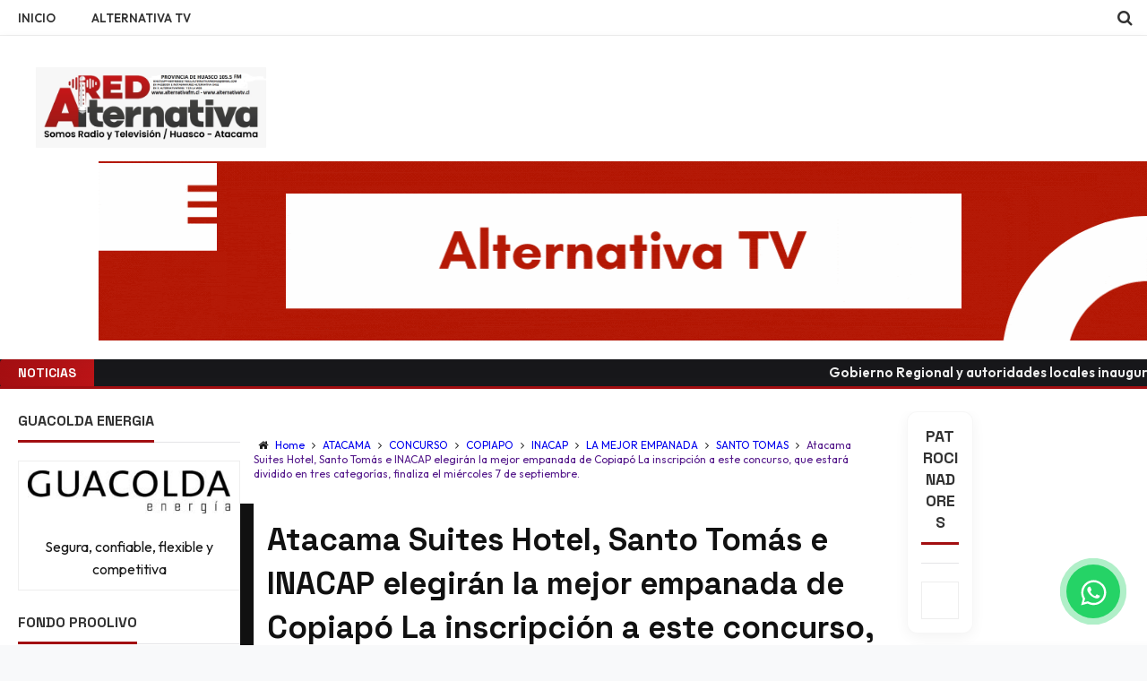

--- FILE ---
content_type: text/html; charset=UTF-8
request_url: https://www.alternativafm.cl/b/stats?style=BLACK_TRANSPARENT&timeRange=ALL_TIME&token=APq4FmD0ixloCNUZ1mVBuk7XnMkYGAKo0sWOKDnFLLpbZaeOUYMbY2-0ZCRDLCR9al7a838nar1QIRGJAgqA0LSXak3AJehs6g
body_size: 38
content:
{"total":1823108,"sparklineOptions":{"backgroundColor":{"fillOpacity":0.1,"fill":"#000000"},"series":[{"areaOpacity":0.3,"color":"#202020"}]},"sparklineData":[[0,22],[1,25],[2,100],[3,35],[4,26],[5,22],[6,17],[7,19],[8,27],[9,48],[10,26],[11,21],[12,26],[13,31],[14,25],[15,25],[16,15],[17,16],[18,21],[19,24],[20,24],[21,33],[22,48],[23,26],[24,23],[25,20],[26,21],[27,21],[28,32],[29,33]],"nextTickMs":28125}

--- FILE ---
content_type: text/html;charset=UTF-8
request_url: https://radio.tvstream.cl/cp/widgets/player/single/nowplay.php
body_size: 89
content:
30 David Guetta &amp; Sia - Beautiful People</body></html>

--- FILE ---
content_type: text/html;charset=UTF-8
request_url: https://radio.tvstream.cl/cp/widgets/player/single/art.php
body_size: 155
content:
<img width='102' height='102' src="https://i.scdn.co/image/ab67616d0000b273cfb0fe5b6fec21d91ee3445f" border='0' style='border-radius: 10px 0 0 10px;'>

--- FILE ---
content_type: text/html; charset=utf-8
request_url: https://accounts.google.com/o/oauth2/postmessageRelay?parent=https%3A%2F%2Fwww.alternativafm.cl&jsh=m%3B%2F_%2Fscs%2Fabc-static%2F_%2Fjs%2Fk%3Dgapi.lb.en.OE6tiwO4KJo.O%2Fd%3D1%2Frs%3DAHpOoo_Itz6IAL6GO-n8kgAepm47TBsg1Q%2Fm%3D__features__
body_size: 162
content:
<!DOCTYPE html><html><head><title></title><meta http-equiv="content-type" content="text/html; charset=utf-8"><meta http-equiv="X-UA-Compatible" content="IE=edge"><meta name="viewport" content="width=device-width, initial-scale=1, minimum-scale=1, maximum-scale=1, user-scalable=0"><script src='https://ssl.gstatic.com/accounts/o/2580342461-postmessagerelay.js' nonce="AzH92zQbeNKNnTzaAlQGmg"></script></head><body><script type="text/javascript" src="https://apis.google.com/js/rpc:shindig_random.js?onload=init" nonce="AzH92zQbeNKNnTzaAlQGmg"></script></body></html>

--- FILE ---
content_type: text/html; charset=utf-8
request_url: https://www.google.com/recaptcha/api2/aframe
body_size: 269
content:
<!DOCTYPE HTML><html><head><meta http-equiv="content-type" content="text/html; charset=UTF-8"></head><body><script nonce="vwjyw8GPVurEhFENZNLZRg">/** Anti-fraud and anti-abuse applications only. See google.com/recaptcha */ try{var clients={'sodar':'https://pagead2.googlesyndication.com/pagead/sodar?'};window.addEventListener("message",function(a){try{if(a.source===window.parent){var b=JSON.parse(a.data);var c=clients[b['id']];if(c){var d=document.createElement('img');d.src=c+b['params']+'&rc='+(localStorage.getItem("rc::a")?sessionStorage.getItem("rc::b"):"");window.document.body.appendChild(d);sessionStorage.setItem("rc::e",parseInt(sessionStorage.getItem("rc::e")||0)+1);localStorage.setItem("rc::h",'1768942203526');}}}catch(b){}});window.parent.postMessage("_grecaptcha_ready", "*");}catch(b){}</script></body></html>

--- FILE ---
content_type: text/javascript; charset=UTF-8
request_url: https://www.alternativafm.cl/feeds/posts/default?published&alt=json-in-script&callback=labelthumbs
body_size: 95565
content:
// API callback
labelthumbs({"version":"1.0","encoding":"UTF-8","feed":{"xmlns":"http://www.w3.org/2005/Atom","xmlns$openSearch":"http://a9.com/-/spec/opensearchrss/1.0/","xmlns$blogger":"http://schemas.google.com/blogger/2008","xmlns$georss":"http://www.georss.org/georss","xmlns$gd":"http://schemas.google.com/g/2005","xmlns$thr":"http://purl.org/syndication/thread/1.0","id":{"$t":"tag:blogger.com,1999:blog-1354447343718167375"},"updated":{"$t":"2026-01-20T15:39:07.237-03:00"},"category":[{"term":"ATACAMA"},{"term":"PROVINCIA DEL HUASCO"},{"term":"SEREMI"},{"term":"VALLENAR"},{"term":"NACIONAL"},{"term":"COPIAPO"},{"term":"SALUD"},{"term":"DIPUTADA CID"},{"term":"GOBIERNO"},{"term":"SLEP"},{"term":"FREIRINA"},{"term":"DIPUTADO MULET"},{"term":"CALDERA"},{"term":"COPIAPÓ"},{"term":"DESARROLLO SOCIAL"},{"term":"EDUCACION"},{"term":"MOP"},{"term":"HUASCO"},{"term":"MEDIO AMBIENTE"},{"term":"DEPORTE"},{"term":"NUEVA ATACAMA"},{"term":"GOBIERNO REGIONAL"},{"term":"CHAÑARAL"},{"term":"FOSIS"},{"term":"SANTO TOMAS"},{"term":"MEDIOAMBIENTE"},{"term":"PROVINCIA DE HUASCO"},{"term":"SERNAC"},{"term":"DIPUTADO NOMAN"},{"term":"POLITICA"},{"term":"ALCALDE"},{"term":"SEREMI DE SALUD"},{"term":"SERVEL"},{"term":"FREVS"},{"term":"MINVU"},{"term":"TIERRA AMARILLA"},{"term":"ECONOMIA"},{"term":"TRABAJO"},{"term":"ALTO DEL CARMEN"},{"term":"MINISTERIO"},{"term":"GOBERNADOR REGIONAL"},{"term":"SENADOR PROHENS"},{"term":"MINDEP"},{"term":"ENERGIA"},{"term":"IND"},{"term":"COVID-19"},{"term":"MUNICIPALIDAD"},{"term":"UDA"},{"term":"SEREMI DE GOBIERNO"},{"term":"DIEGO DE ALMAGRO"},{"term":"EFEMERIDES"},{"term":"SERCOTEC"},{"term":"MUNICIPIO"},{"term":"MINERIA"},{"term":"MINISTRO"},{"term":"SENCE"},{"term":"EDUCACIÓN"},{"term":"JVRH"},{"term":"AUTORIDADES"},{"term":"REGISTRO CIVIL"},{"term":"ENAMI"},{"term":"CUENTA PÚBLICA"},{"term":"POLICIAL"},{"term":"SLEP HUASCO"},{"term":"ESTUDIANTES"},{"term":"FIESTAS PATRIAS"},{"term":"SENAMA"},{"term":"CULTURA"},{"term":"DPP HUASCO"},{"term":"CONVENIO"},{"term":"DGA"},{"term":"DEPORTES"},{"term":"GOBERNADOR"},{"term":"SENADIS"},{"term":"PRODEMU"},{"term":"SERVICIO DE SALUD"},{"term":"CAMBIO CLIMATICO"},{"term":"MINISTRA"},{"term":"SERNAPESCA"},{"term":"CAPACITACIÓN"},{"term":"GUACOLDA"},{"term":"MUJERES"},{"term":"VOCERO"},{"term":"INJUV"},{"term":"PYMES"},{"term":"VACUNACIÓN"},{"term":"JUNJI"},{"term":"PROYECTO"},{"term":"TALLERES"},{"term":"FONDO CONCURSABLE"},{"term":"CAMPAÑA"},{"term":"MINEDUC"},{"term":"REGIONAL"},{"term":"TURISMO"},{"term":"SENDA"},{"term":"SEREMI ECONOMÍA"},{"term":"EMPRENDEDORES"},{"term":"TAPIA"},{"term":"VERANO"},{"term":"2024"},{"term":"ANIVERSARIO"},{"term":"CONADI"},{"term":"CONCURSO"},{"term":"PROGRAMA"},{"term":"INFLUENZA"},{"term":"PROYECTOS"},{"term":"DIPUTADA CICARDINI"},{"term":"INTENDENTE"},{"term":"PAIPOTE"},{"term":"VACUNACION"},{"term":"FONDO PROOLIVO"},{"term":"INDAP"},{"term":"PERSONAS MAYORES"},{"term":"ECONOMÍA"},{"term":"FONDOS CONCURSABLES"},{"term":"INE"},{"term":"JARDIN INFANTIL"},{"term":"ORELLANA"},{"term":"CONSULTA CIUDADANA"},{"term":"RIO HUASCO"},{"term":".ADULTOS MAYORES"},{"term":"FPA"},{"term":"RECOMENDACIONES"},{"term":"ADULTOS MAYORES"},{"term":"CERTIFICACIÓN"},{"term":"salud mental"},{"term":"DIRIGENTES SOCIALES"},{"term":"JUNAEB"},{"term":"LITIO"},{"term":"CESFAM"},{"term":"EMERGENCIA"},{"term":"HOSPITAL"},{"term":"POSTULACIÓN"},{"term":"BORDE COSTERO"},{"term":"FISCALIZACION"},{"term":"OBRAS"},{"term":"PRESIDENTE"},{"term":"REUNIÓN"},{"term":"APOYO"},{"term":"DOMEYKO"},{"term":"ENERGÍA"},{"term":"SEGURIDAD"},{"term":"AUTORIDADES REGIONALES"},{"term":"DESIERTO FLORIDO"},{"term":"ELIGE VIVIR SANO"},{"term":"SERNATUR"},{"term":"AUTORIDAD SANITARIA"},{"term":"CALETA CHAÑARAL DE ACEITUNO"},{"term":"CORONAVIRUS"},{"term":"DESEMPLEO"},{"term":"ELECCIONES"},{"term":"EMPLEO"},{"term":"SERNAMEG"},{"term":"SERVICIO"},{"term":"AGUA POTABLE"},{"term":"BONO"},{"term":"CARABINEROS"},{"term":"FISCALIZACIÓN"},{"term":"2021"},{"term":"CORTE PROGRAMADO"},{"term":"ECLIPSE SOLAR"},{"term":"ESTABLECIMIENTOS"},{"term":"PRESUPUESTO"},{"term":"ROYALTY"},{"term":"SEREMI DE LA MUJER"},{"term":"AGUA"},{"term":"DISCAPACIDAD"},{"term":"EMPRESAS"},{"term":"JARDINES INFANTILES"},{"term":"MINISTERIO DESARROLLO SOCIAL"},{"term":"ORGANIZACIONES SOCIALES"},{"term":"PARQUE KAUKARI"},{"term":"ATACALAR"},{"term":"CENSO"},{"term":"INGRESO FAMILIAR"},{"term":"MINERÍA"},{"term":"MUNICIPIOS"},{"term":"SUBSIDIO"},{"term":"2025"},{"term":"ACTIVIDAD FISICA"},{"term":"HPH"},{"term":"INVERSIÓN"},{"term":"PAES"},{"term":"PANDEMIA"},{"term":"RECURSOS"},{"term":"TALLER"},{"term":"BENEFICIOS"},{"term":"CENTRO ONCOLOGICO"},{"term":"CORFO"},{"term":"FONDO DE MEDIOS"},{"term":"INACAP"},{"term":"MARCEL"},{"term":"SALESIANOS"},{"term":"SUBSIDIO ELÉCTRICO"},{"term":"VIOLENCIA"},{"term":"AGRICULTURA"},{"term":"AYUDA"},{"term":"DELEGADO PROVINCIAL"},{"term":"LEY"},{"term":"MACROZONA NORTE"},{"term":"RECONOCIMIENTO"},{"term":"SEGURIDAD PUBLICA"},{"term":"SUBDERE"},{"term":"ACTIVIDADES"},{"term":"CODELCO"},{"term":"EDUCACIÓN SUPERIOR"},{"term":"GORE"},{"term":"ISL"},{"term":"LIBRO"},{"term":"MIPYMES"},{"term":"NAVIDAD"},{"term":"PERSONAS EN SITUCIÓN DE CALLE"},{"term":"REFORMA PREVISIONAL"},{"term":"REGIÓN DE COQUIMBO"},{"term":"SEC"},{"term":"SEMINARIO"},{"term":"SENADO"},{"term":"UNIVERSIDAD DE ATACAMA"},{"term":"VIVIENDAS"},{"term":"ALCALDES"},{"term":"BAHIA INGLESA"},{"term":"DONACION"},{"term":"LIMPIEZA"},{"term":"LLUVIAS"},{"term":"MUSEO REGIONAL"},{"term":"PUEBLOS ORIGINARIOS"},{"term":"RECICLAJE"},{"term":"ROYALTY MINERO"},{"term":"SAG"},{"term":"SEREMI DE DESARROLLO SOCIAL"},{"term":"10% AFP"},{"term":"ADUANAS"},{"term":"AES GENER"},{"term":"BIODIVERSIDAD"},{"term":"CLASE MEDIA"},{"term":"CORE"},{"term":"EMBALSE SANTA JUANA"},{"term":"ENERGIAS RENOVABLES"},{"term":"FUNDICIÓN HERNÁN VIDELA LIRA"},{"term":"FUNDICIÓN PAIPOTE"},{"term":"LICEO JOSÉ ANTONIO CARVAJAL"},{"term":"PESCADORES"},{"term":"SENAME"},{"term":"SERVIU"},{"term":"SONAMI"},{"term":"TELETON"},{"term":"CARRIZAL BAJO"},{"term":"CHAÑARAL DE ACEITUNO"},{"term":"CONSEJO CONSULTIVO"},{"term":"CONSTRUCCIÓN"},{"term":"COWORK"},{"term":"DOCENTES"},{"term":"EL TRANSITO"},{"term":"FNDR"},{"term":"HACIENDA"},{"term":"IFE"},{"term":"JOVENES"},{"term":"JUSTICIA"},{"term":"NUEVO"},{"term":"PERSONAS CUIDADORAS"},{"term":"PESCA ARTESANAL"},{"term":"PESCADORES ARTESNALES"},{"term":"PROMESAS DE CHILE"},{"term":"REINSERCIÓN SOCIAL JUVENIL"},{"term":"SEMANA SANTA"},{"term":"SUBSECRETARIO"},{"term":"SUBSIDIOS"},{"term":"TRABAJADORES"},{"term":"VOCERA REGIONAL"},{"term":"BOMBEROS"},{"term":"CEMENTERIO MUNICIPAL"},{"term":"CIERRE"},{"term":"CONAF"},{"term":"CONGRESO FUTURO"},{"term":"CONSULTA INDIGENA"},{"term":"EL SALADO"},{"term":"ESTADIO"},{"term":"FERIAS LIBRES"},{"term":"GENDARMERIA"},{"term":"INAGURACION"},{"term":"INTEGRA"},{"term":"IPS"},{"term":"MAITENCILLO"},{"term":"MONTES"},{"term":"PACTO FISCAL"},{"term":"PLAN PASO A PASO"},{"term":"PROYECTO DE LEY"},{"term":"REFORMA DE PENSIONES"},{"term":"SAN PEDRO"},{"term":"SANTIAGO 2023"},{"term":"SEREMI DE ENERGÍA"},{"term":"ANTOFAGASTA"},{"term":"AUMENTO"},{"term":"BORIC"},{"term":"CACHIYUYO"},{"term":"CARRIZALILLO"},{"term":"CERTIFICACIÓN AMBIENTAL"},{"term":"CHILE"},{"term":"CONVERSATORIO"},{"term":"CRAS"},{"term":"DIRECTOR"},{"term":"EDUCACION PÚBLICA"},{"term":"FERIA LABORAL"},{"term":"INICIO DE CLASES"},{"term":"LOYOLA"},{"term":"MASCARILLAS"},{"term":"MINISTERIO DE HACIENDA"},{"term":"NUEVA UNION"},{"term":"PATENTES MINERAS"},{"term":"PEQUEÑA MINERÍA"},{"term":"PLEBISITO"},{"term":"PROHIBICIÓN DE FUNCIONAMIENTO"},{"term":"REACTIVACIÓN ECONÓMICA"},{"term":"SANTUARIO DE LA NATURALEZA"},{"term":"URQUIETA"},{"term":"ARGENTINA"},{"term":"BALANCE"},{"term":"BANCO ESTADO"},{"term":"CAP"},{"term":"CCHC"},{"term":"CUARENTENA"},{"term":"CURSO"},{"term":"DECLARACIÓN PÚBLICA"},{"term":"DELINCUENCIA"},{"term":"DENUNCIA"},{"term":"EFICIENCIA ENERGETICA"},{"term":"EXPO"},{"term":"FONDOS"},{"term":"GUACOLDA ENERGÍA"},{"term":"HUASCO BAJO"},{"term":"INDESPA"},{"term":"JUEGOS DEPORTIVOS"},{"term":"LICEO BICENTENARIO"},{"term":"MINISTRO DE SALUD"},{"term":"OBRAS DE MEJORAMIENTO"},{"term":"RETIRO"},{"term":"RIO COPIAPO"},{"term":"RUTA 5"},{"term":"2022"},{"term":"ACUERDO"},{"term":"CECREA"},{"term":"CHILE CUIDA"},{"term":"COLEGIO MEDICO"},{"term":"COMBUSTIBLES"},{"term":"CONFEMIN"},{"term":"CONSEJO LOCAL"},{"term":"CÁMARA DE DIPUTADOS"},{"term":"DELEGADO PRESIDENCIAL"},{"term":"EDIFICIO"},{"term":"ENCUENTRO"},{"term":"ESCUELA INDUSTRIAL SALESIANOS"},{"term":"FUNCIONARIOS"},{"term":"GOBIERNO EN TERRENO"},{"term":"HUMEDALES COSTEROS"},{"term":"INAUGURACIÓN"},{"term":"LICEO JAPÓN"},{"term":"MEDIDAS"},{"term":"MEDIDORES"},{"term":"MINISTERIO DE ENERGÍA"},{"term":"MINSAL"},{"term":"NIÑEZ"},{"term":"NUEVA"},{"term":"OBRAS PÚBLICAS"},{"term":"OPERATIVO"},{"term":"PENSIONES"},{"term":"PESCA"},{"term":"PGU"},{"term":"PLATAFORMA"},{"term":"PREVENCIÓN"},{"term":"RED ASISTENCIAL"},{"term":"RIO MATANCILLA"},{"term":"SALARES ALTOANDINOS"},{"term":"SEREMI DE ECONOMÍA"},{"term":"SERVICIOS"},{"term":"2020"},{"term":"ALGAS PARDAS"},{"term":"ARMA"},{"term":"CENTRO CULTURAL"},{"term":"CIENCIA"},{"term":"CLASES"},{"term":"CURSOS GRATUITOS"},{"term":"DIA INTERNACIONAL"},{"term":"DIA MUNDIAL"},{"term":"DIALOGO"},{"term":"DIRECTORA"},{"term":"DIRECTORES"},{"term":"DIRIGENTES"},{"term":"EDUCACIÓN PÚBLICA"},{"term":"EMPLEOS"},{"term":"EMPRENDIMIENTO"},{"term":"ESCOLAR"},{"term":"ESCUELA"},{"term":"EXPLORA"},{"term":"FISCALIA"},{"term":"FISCALIZACIONES"},{"term":"FUNDACIÓN INTEGRA"},{"term":"GOBERNADORA"},{"term":"HUMEDAL"},{"term":"HUMEDALES"},{"term":"IFE UNIVERSAL"},{"term":"INFLUENZA AVIAR"},{"term":"INVIERNO"},{"term":"LENGUA DE SEÑAS"},{"term":"LEY DE 40 HORAS"},{"term":"LEY DE INSOLVENCIA"},{"term":"LICEOS BICENTENARIOS"},{"term":"MINERO"},{"term":"OLIVICULTORES"},{"term":"PARTICIPACIÓN CIUDADANA"},{"term":"PERSONAS CON DISCAPACIDAD"},{"term":"PLAN"},{"term":"PLAN DE EMERGENCIA HABITACIONAL"},{"term":"PLANTA DESALADORA"},{"term":"POSTULACION"},{"term":"POSTULACIONES"},{"term":"PROVINCIA DE CHAÑARAL"},{"term":"PTI"},{"term":"REGISTRO SOCIAL DE HOGARES"},{"term":"RESIDUOS"},{"term":"RUTA C 46"},{"term":"SAN FELIX"},{"term":"SEGEGOB"},{"term":"SEGURIDAD PÚBLICA"},{"term":"SII"},{"term":"SOCIEDAD CIVIL"},{"term":"TERREMOTO"},{"term":"TRANSPORTE PÚBLICO"},{"term":"VACACIONES"},{"term":"VOCERA"},{"term":"WEBINAR"},{"term":"2023"},{"term":"AGRICULTORES"},{"term":"AGRICULTURA FAMILIAR CAMPESINA"},{"term":"ALZA"},{"term":"ARMADA DE CHILE"},{"term":"AUTO CUIDADO"},{"term":"AVANCE"},{"term":"AVANCES"},{"term":"BECAS"},{"term":"BIENES NACIONALES"},{"term":"BONO COVID"},{"term":"BUSES ELÉCTRICOS"},{"term":"CALIDAD DEL AIRE"},{"term":"CAMBIO DOMICILIO"},{"term":"CAMPEONATO NACIONAL"},{"term":"CANDIDATO"},{"term":"CENTRO DE DIALISIS"},{"term":"CHARLAS"},{"term":"CONVIVENCIA ESCOLAR"},{"term":"COQUIMBO"},{"term":"CUENCA RIO HUASCO"},{"term":"DEPORTISTAS"},{"term":"DERECHOS HUMANOS"},{"term":"DIA"},{"term":"DÍA DE LOS PATRIMONIOS"},{"term":"EDUCACIÓN PARVULARIA"},{"term":"ELECTORAL"},{"term":"ENFERMEDADES RESPIRATORIAS"},{"term":"ESCUELAS"},{"term":"FERIA DE PROVEEDORES"},{"term":"FONASA"},{"term":"FUTSAL ESCOLAR"},{"term":"HOGAR DE CRISTO"},{"term":"IFE LABORAL"},{"term":"INAGURACIÓN"},{"term":"INCAUTACIÓN"},{"term":"INCENDIO"},{"term":"INFRAESTRUCTURA"},{"term":"JUDEJUT"},{"term":"LACTANCIA MATERNA"},{"term":"LICITACIÓN"},{"term":"LIMPIEZA DE PLAYAS"},{"term":"MASCOTAS"},{"term":"MEDICAMENTOS"},{"term":"MEJORAMIENTOS"},{"term":"ONEMI"},{"term":"OPD"},{"term":"PAGO PENSIONES DE ALIMENTO"},{"term":"PARQUE NACIONAL"},{"term":"PARVULOS"},{"term":"PATRIMONIO"},{"term":"PDI"},{"term":"PRESUPUESTO 2025"},{"term":"RECURSOS ECONOMICOS"},{"term":"RECURSOS HÍDRICOS"},{"term":"REDES SOCIALES"},{"term":"ROBO DE CABLES"},{"term":"SANITIZACIÓN"},{"term":"SOCIALES"},{"term":"SQM"},{"term":"VOTACIONES"},{"term":"8M"},{"term":"ACCIDENTE"},{"term":"AGAH"},{"term":"ALIANZA"},{"term":"ALTAS TEMPERATURAS"},{"term":"AMBIENTAL"},{"term":"ANFP"},{"term":"ARCHIPIÉLAGO DE HUMBOLT"},{"term":"AVENIDA COPAYAPU"},{"term":"AÑO ESCOLAR"},{"term":"BARRIO COMERCIAL ALAMEDA"},{"term":"CALETA LOS BRONCES"},{"term":"CANDIDATOS"},{"term":"CENTRO"},{"term":"CHARLA"},{"term":"CIUDADANO"},{"term":"CONCEJO COMUNAL"},{"term":"CONCURSO LITERARIO"},{"term":"CONSERVACIÓN"},{"term":"CONSISTORIAL"},{"term":"CORREDOR BIOCEÁNICO"},{"term":"CORTE  AGUA"},{"term":"CORTE DE APELACIONES"},{"term":"CRIANCEROS"},{"term":"CRIMEN ORGANIZADO"},{"term":"DEPORTIVOS"},{"term":"DERECHOS"},{"term":"DESARROLLO"},{"term":"DESCARBONIZACIÓN"},{"term":"DEUDA HISTORICA"},{"term":"DIPUTADO SANTANA"},{"term":"DÍA DEL NIÑO"},{"term":"EDUCACION SUPERIOR"},{"term":"EL PALOMAR"},{"term":"EQUIPAMIENTO"},{"term":"ESTABLECIMIENTO EDUCACIONAL"},{"term":"FESTIVAL"},{"term":"FIESTAS DE FIN DE AÑO"},{"term":"FONDEPORTE"},{"term":"FONDO"},{"term":"FONDO FORTALECIMIENTO"},{"term":"FUNDACIÓN"},{"term":"FUTBOL"},{"term":"HUIRO NEGRO"},{"term":"IMACEC"},{"term":"INCENDIOS FORESTALES"},{"term":"INDH"},{"term":"INDIGENA"},{"term":"INTERNACIONAL"},{"term":"INVESTIGACIÓN"},{"term":"JEFAS DE HOGAR"},{"term":"JUEGOS  PANAMERICANOS"},{"term":"KARATE"},{"term":"KARLA RUBILAR"},{"term":"MEDIO AMBIENTAL"},{"term":"MI TAXI ELÉCTRICO"},{"term":"MIGUEL VARGAS"},{"term":"MINISTERIO DE ECONOMÍA"},{"term":"MONITOREO"},{"term":"MUJER"},{"term":"ONLINE"},{"term":"PAMMA"},{"term":"PISCO CHILENO"},{"term":"PLAZA"},{"term":"PRIMARIAS"},{"term":"PROYECTOS HABITACIONALES"},{"term":"PUEBLOS INDIGENAS"},{"term":"PUENTE BRASIL"},{"term":"QUEBRADA PAIPOTE"},{"term":"REGISTRO SOCIAL HOGARES"},{"term":"RELLENOS SANITARIOS"},{"term":"RENUNCIA"},{"term":"RESTAURACIÓN"},{"term":"RETORNO A CLASES"},{"term":"RIO COPIAPÓ"},{"term":"SECTOR PESQUERO"},{"term":"SEGURIDAD CIUDADANA"},{"term":"SENAPRED"},{"term":"TEST VIH"},{"term":"TNE"},{"term":"TOTORAL"},{"term":"VOCALES DE MESA"},{"term":"VOTACIÓN"},{"term":"ADULTO MAYOR"},{"term":"AEROPUERTO"},{"term":"AFP"},{"term":"ALBERGUE"},{"term":"ALUVIÓN"},{"term":"APR"},{"term":"APROBACIÓN"},{"term":"ARCHIPIELAGO DE HUMBOLDT"},{"term":"AREAS PROTEGIDAS"},{"term":"AUGE"},{"term":"CAPITAL ABEJA"},{"term":"CEAZA"},{"term":"CGE"},{"term":"CICLETADA"},{"term":"CICLISMO"},{"term":"CLASES PRESENCIALES"},{"term":"CMP"},{"term":"COLEGIO SALESIANO"},{"term":"COMUNIDAD"},{"term":"COMUNIDADES EDUCATIVAS"},{"term":"CONECTIVIDAD"},{"term":"CONGRESO"},{"term":"CONGRESO NACIONAL"},{"term":"CONSEJERA REGIONAL"},{"term":"CONTAGIOS"},{"term":"CONTRA LA MUJER"},{"term":"DEPORTES COPIAPÓ"},{"term":"DESALADORA"},{"term":"ENCUENTRO REGIONAL"},{"term":"ENCUESTA NACIONAL"},{"term":"ESCASEZ HÍDRICA"},{"term":"ESCUELA DE VERANO"},{"term":"ESCUELA REPÚBLICA DE LOS EE.UU"},{"term":"FACULTAD DE MEDICINA"},{"term":"FAMILIAS"},{"term":"FERIA"},{"term":"FESTIVAL EL CAMARON"},{"term":"FIC"},{"term":"FIESTA COSTUMBRISTA"},{"term":"FIN DE SEMANA LARGO"},{"term":"FIRMA DE CONVENIO"},{"term":"FOGAPE"},{"term":"FUAS"},{"term":"GASTRONOMIA"},{"term":"GOBERNADORES"},{"term":"HOMENAJE"},{"term":"HOSPITAL REGIONAL"},{"term":"HUASCO DE PELICULA"},{"term":"IMPUESTO ESPECIFICO"},{"term":"INGRESO MINIMO"},{"term":"JARDIN SEMILLITAS DE PLATA"},{"term":"LANZAMIENTO"},{"term":"LEY DE MIGRACIONES"},{"term":"LICEO JOSÉ SANTOS OSSA"},{"term":"LOS LOROS"},{"term":"MES DEL MAR"},{"term":"MESA DE TRABAJO"},{"term":"MINERA"},{"term":"MINISTERIO DE CULTURA"},{"term":"MINISTRO DE HACIENDA"},{"term":"MUJERES LIDERES"},{"term":"MYPYMES"},{"term":"NARCOTRAFICO"},{"term":"NIÑOS"},{"term":"NUEVA CONTITUCIÓN"},{"term":"OBRAS DE MITIGACIÓN"},{"term":"OLIVICULTURA"},{"term":"PAGOS"},{"term":"PARQUE EÓLICO"},{"term":"PASEO RIBEREÑO"},{"term":"PASO FRONTERIZO"},{"term":"PLAN REGIONAL"},{"term":"PLAZA DE ARMAS"},{"term":"PLEBISCITO"},{"term":"POLICIAS"},{"term":"PUCOBRE"},{"term":"PÚBLICA"},{"term":"QUEBRADA BLANCA"},{"term":"REAPERTURA"},{"term":"RED"},{"term":"REINSERCIÓN SOCIAL"},{"term":"RELAVES"},{"term":"RENOVACIÓN"},{"term":"REUNION"},{"term":"RUTA"},{"term":"SAE"},{"term":"SALARIO MINIMO"},{"term":"SANITARIAS"},{"term":"SEREMI JUSTICIA"},{"term":"SISS"},{"term":"TARIFAS DE ENERGÍA"},{"term":"TEA"},{"term":"TENENCIA RESPONSABLE"},{"term":"UNESCO"},{"term":"VACUNAS"},{"term":"VEHICULOS"},{"term":"VIGENCIA"},{"term":"ZONA DE CATÁSTROFE"},{"term":"18 SEGURO"},{"term":"ACEITE OLIVA"},{"term":"ACREDITACIÓN"},{"term":"AERODRÓMO"},{"term":"AERÓDROMO"},{"term":"ALCALDESA"},{"term":"ALCANTARILLADO"},{"term":"ALERTA DE TSUNAMI"},{"term":"ALUMNOS"},{"term":"AREA MARINA"},{"term":"ARTE Y CULTURA"},{"term":"AUTISMO"},{"term":"AÑO NUEVO"},{"term":"BAHÍA INGLESA"},{"term":"BECAS LABORALES"},{"term":"BLACK FRIDAY"},{"term":"BONO PYME"},{"term":"CAMBIO DE DOMICILIO"},{"term":"CANCER DE MAMAS"},{"term":"CANTO DEL AGUA"},{"term":"CAPACITACIONES"},{"term":"CASO MONSALVE"},{"term":"CEIA"},{"term":"CENTRO COMUNITARIO"},{"term":"CERTIFICADOS"},{"term":"CICARDINI"},{"term":"CIERRE ANTICIPADO"},{"term":"CLAVE UNICA"},{"term":"COLMED"},{"term":"COMUNAS"},{"term":"COMUNIDAD EDUCATIVA"},{"term":"CONCURSO PÚBLICO"},{"term":"CONJUNTO HABITACIONAL"},{"term":"CONMEMORAN"},{"term":"CONSEJO REGIONAL"},{"term":"CONSULTA PÚBLICA"},{"term":"CONSUMO"},{"term":"COPIAPINO"},{"term":"CORRIDA"},{"term":"CORRIDA FAMILIAR"},{"term":"CORTE ENERGÍA"},{"term":"CORTE SUPREMA"},{"term":"CORTES DE ENERGÍA"},{"term":"CURSO GRATUITO"},{"term":"CYBERDAY"},{"term":"CÁMARAS DE VIGILANCIA"},{"term":"DECLARACIÓN"},{"term":"DELEGADA PRESIDENCIAL"},{"term":"DEMANDA"},{"term":"DENUNCIAS"},{"term":"DEPORTE PARALÍMPICO"},{"term":"DIA INTERNACIONAL DE LA MUJER"},{"term":"DIA NACIONAL"},{"term":"DICREP"},{"term":"DIPUTADO"},{"term":"DIPUTADOS"},{"term":"DIRECTOR NACIONAL"},{"term":"DOBLE VÍA"},{"term":"DÍA DEL PATRIMONIO"},{"term":"EDUCACIONALES"},{"term":"EDUCACIÓN AMBIENTAL"},{"term":"ELEAM"},{"term":"EMPRENDEDORAS"},{"term":"EMPRESA ELÉCTRICA"},{"term":"ENTREGA RECOMENDACIONES"},{"term":"EQUIDAD DE GENERO"},{"term":"ESCUELA DE INVIERNO"},{"term":"ESCUELA LOS ESTANDARTES"},{"term":"ESTRATEGIA NACIONAL"},{"term":"EVENTO"},{"term":"FALLECIMIENTO"},{"term":"FERIA NAVIDEÑA"},{"term":"FLORES"},{"term":"FUNCIONARIOS MUNICIPALES"},{"term":"FUNDICION"},{"term":"GESTIÓN"},{"term":"ILUMINACIÓN"},{"term":"INAGURAN"},{"term":"INCA DE ORO"},{"term":"INCAHUASI"},{"term":"INDIGENAS"},{"term":"INNOVA"},{"term":"INTERNET"},{"term":"INTOXICACIONES"},{"term":"JUGUETES"},{"term":"KINROSS"},{"term":"KIT DE AHORRO"},{"term":"LA SERENA"},{"term":"LECTURA"},{"term":"LICEO"},{"term":"LICEO POLITÉCNICO"},{"term":"LISTA DE ESPERA"},{"term":"MAREJADAS"},{"term":"MEDIOS DE COMUNICACIÓN"},{"term":"MES DEL CORAZÓN"},{"term":"MESA"},{"term":"MESA DE MEDIO AMBIENTE"},{"term":"MICRO Y PEQUEÑAS EMPRESAS"},{"term":"MINERAS"},{"term":"MINEROS"},{"term":"MINISTERIO PÚBLICO"},{"term":"NEGOCIOS"},{"term":"NIÑAS Y NIÑOS"},{"term":"NIÑEZ Y ADOLESCENCIA"},{"term":"NORMATIVA"},{"term":"NUEVOS"},{"term":"NUEVOS MÉDICOS"},{"term":"OLIMPIADAS DE MATEMÁTICAS"},{"term":"ORQUESTA SINFÓNICA JUVENIL"},{"term":"PACIENTES"},{"term":"PAN DE AZÚCAR"},{"term":"PARQUE SCHNEIDER"},{"term":"PASCUA LAMA"},{"term":"PCR"},{"term":"PLAN NACIONAL"},{"term":"PRAS"},{"term":"PREPARADOR FÍSICO"},{"term":"PRESUPUESTO 2026"},{"term":"PRIMERA DAMA"},{"term":"PRIMEROS AUXILIOS"},{"term":"PRODUCTOS DEL MAR"},{"term":"PROGRAMAS"},{"term":"PROTECCIÓN"},{"term":"PROVINCIA DE COPIAPÓ"},{"term":"PUENTE MECANO"},{"term":"RAJO INCA"},{"term":"REACTIVATE"},{"term":"REBAJA"},{"term":"RECLAMOS"},{"term":"REGIONALES"},{"term":"REGIONALISTAS"},{"term":"REHABILITACIÓN"},{"term":"REPARACIÓN"},{"term":"RN"},{"term":"SALA CUNA"},{"term":"SALVADOR"},{"term":"SANITARIOS"},{"term":"SEMINARIO INTERNACIONAL"},{"term":"SENADORA PROVOSTE"},{"term":"SENADORES"},{"term":"SEREMI DE CIENCIA"},{"term":"SERVICIO SOCIAL"},{"term":"SES"},{"term":"SISTEMA FRONTAL"},{"term":"SOCIAL"},{"term":"SUELDO MÍNIMO"},{"term":"SUPERINTENDENCIA DE INSOLVENCIA"},{"term":"TALLER REGIONAL"},{"term":"TELESALUD"},{"term":"TERMINAL PESQUERO"},{"term":"TEST"},{"term":"VALPARAISO"},{"term":"YO EMPRENDO"},{"term":"ACHS"},{"term":"ACOSO SEXUAL"},{"term":"ACUERDO CONSTITUCIONAL"},{"term":"ACUICULTURA"},{"term":"AGENCIA DE CALIDAD"},{"term":"AGRICULTORES FAMILIARES"},{"term":"AGUA POTABLE RURAL"},{"term":"ALFABETIZACION DIGITAL"},{"term":"APRUEBO"},{"term":"ASISTENTES"},{"term":"ATENCIÓN"},{"term":"ATENCIÓN PRIMARIA"},{"term":"BAHIA CHASCO"},{"term":"BARRIO COMERCIAL"},{"term":"BENEFICIOS SOCIALES"},{"term":"BIBLIOTECA PÚBLICA"},{"term":"BOLSILLO FAMILIAR ELECTRÓNICO"},{"term":"BOMBEROS DE CHILE"},{"term":"BONO INVIERNO"},{"term":"BRASIL"},{"term":"CABLES EN DESUSO"},{"term":"CAJAS DE ALIMENTOS"},{"term":"CALETAS"},{"term":"CALIDAD DEL AGUA"},{"term":"CAMPAMENTO"},{"term":"CAMPAÑA INVIERNO"},{"term":"CAMPEONATO"},{"term":"CANDIDATURA"},{"term":"CANOTAJE"},{"term":"CARRERAS"},{"term":"CARRETERAS"},{"term":"CELEBRACIÓN"},{"term":"CENTRALES TERMOELÉCTRICAS"},{"term":"CENTRO DE NEGOCIOS"},{"term":"CHILE COMPROMISO DE TODOS"},{"term":"CHILE SIN TRABAJO INFANTIL"},{"term":"CHINA"},{"term":"CICLOVÍA"},{"term":"COBERTURA"},{"term":"COLEGIOS"},{"term":"COMISIÓN DE HACIENDA"},{"term":"COMPRA DE VEHÍCULOS"},{"term":"CONCURSO NACIONAL"},{"term":"CONJUNTOS HABITACIONALES"},{"term":"CONSEJO ASESOR"},{"term":"CONSTITUYENTES"},{"term":"CONSUMIDORES"},{"term":"CONTRALORIA"},{"term":"CONVOCATORIA"},{"term":"COOPERATIVAS"},{"term":"COP 25"},{"term":"CORMA"},{"term":"COSOC"},{"term":"CRISIS DE EDUCACIÓN"},{"term":"CUENTAS DE ENERGÍA"},{"term":"CUIDADO"},{"term":"CÁNCER DE MAMA"},{"term":"DECOMISO"},{"term":"DEPORTES VALLENAR"},{"term":"DESAFÍO"},{"term":"DESARROLLO ECONÓMICO"},{"term":"DESARROLLO REGIONAL"},{"term":"DESIERTO DE ATACAMA"},{"term":"DIA DE LA MADRE"},{"term":"DIALOGO PARTICIPATIVO"},{"term":"DIALOGOS CIUDADANOS"},{"term":"DIDECO"},{"term":"DIRECCION DE TRABAJO"},{"term":"DIRIGENTES VECINALES"},{"term":"DOCUMENTAL"},{"term":"DOMINGO"},{"term":"DÍA"},{"term":"DÍA DE LA MADRE"},{"term":"DÍA DE LA MUJER"},{"term":"DÍA DEL MINERO"},{"term":"ECONOMICOS"},{"term":"EDUCACIÓN CÍVICA"},{"term":"ELECCION GOBERNADORES"},{"term":"ELECCION GOBERNADORES REGIONALES"},{"term":"ELECCIONES PRESIDENCIALES Y PARLAMENTARIAS"},{"term":"ELECTROMOVILIDAD"},{"term":"ELIJE VIVIR SANO"},{"term":"EMPRESARIOS"},{"term":"ENCUESTA CASEN"},{"term":"ENSEÑANZA MEDIA"},{"term":"ENTRENAMIENTOS"},{"term":"ESCOLARES"},{"term":"ESCRITORES"},{"term":"ESCUELA DE FORMACIÓN SOCIAL"},{"term":"ESCUELA EL CHAÑAR"},{"term":"ESCUELA SAN PEDRO"},{"term":"ESPECTRO AUTISTA"},{"term":"ESTADIO TECHADO"},{"term":"ESTADO"},{"term":"ESTADO DE EXCEPCIÓN"},{"term":"EVALUACIÓN"},{"term":"EXTENSIÓN"},{"term":"FAMILIAS VULNERABLES"},{"term":"FASE 3"},{"term":"FERIADO"},{"term":"FESTIVAL DE LAS CIENCIAS"},{"term":"FESTIVAL VALLENAR CANTA"},{"term":"FIRMA"},{"term":"FONDEPOTE"},{"term":"FONDO DE FORTALECIMIENTO"},{"term":"FONO"},{"term":"FOREDE"},{"term":"GABRIELA MISTRAL"},{"term":"GASTRONOMÍA"},{"term":"GRIFOS"},{"term":"GRIPE AVIAR"},{"term":"HALLOWEEN"},{"term":"HIDRÓGENO VERDE"},{"term":"HOGAR DE ANCIANOS"},{"term":"HOGARES"},{"term":"HOSPITAL COMUNITARIO HUASCO"},{"term":"HOSPITAL DE COPIAPÓ"},{"term":"HOSPITAL DE DIEGO DE ALMAGRO"},{"term":"HUASQUINO"},{"term":"HUELGA"},{"term":"INCENDIO FORESTAL"},{"term":"INFORMACIÓN"},{"term":"INFRAETRUCTURA DEPORTIVA"},{"term":"INTERIOR"},{"term":"ISAPRES"},{"term":"ISLA GRANDE"},{"term":"JARDIN SEMILLITAS"},{"term":"JUEGOS PANAMERICANOS"},{"term":"JUNTAS DE VECINOS"},{"term":"LAGUNA VERDE"},{"term":"LEY DE PRESUPUESTO"},{"term":"LEY TEA"},{"term":"LICEO DE MÚSICA"},{"term":"LICEO JORGE ALESSANDRI"},{"term":"LIDERAZGO"},{"term":"LISTAS DE ESPERA"},{"term":"LOS 50 AÑOS DEL GOLPE DE ESTADO"},{"term":"LUIS VALENZUELA"},{"term":"LUMINARIAS"},{"term":"MALL PLAZA"},{"term":"MALÓN"},{"term":"MATERIALES DE CONSTRUCCIÓN"},{"term":"MEJOR NIÑEZ"},{"term":"MESA DE PESCA"},{"term":"MESA INTERSECTORIAL"},{"term":"MESA REGIONAL"},{"term":"MESA TÉCNICA"},{"term":"MINISTERIO DE MEDIO AMBIENTE"},{"term":"MINISTERIO DE VIVIENDA"},{"term":"MINISTRA TOHÁ"},{"term":"MIPYME"},{"term":"MOSCA DE LA FRUTA"},{"term":"MUJERES INDIGENAS"},{"term":"MUJERES PRIVADAS DE LIBERTAD"},{"term":"MUJERES RURALES"},{"term":"MUNICIPAL"},{"term":"MÓVIL"},{"term":"NO + AFP"},{"term":"NUEVO CEMENTERIO"},{"term":"OLIMPIADAS DE MATEMATICAS"},{"term":"OPERATIVOS"},{"term":"PARQUE NACIONAL DESIERTO FLORIDO"},{"term":"PASE CULTURAL"},{"term":"PASO SAN FRANCISCO"},{"term":"PAVIMENTACIÓN"},{"term":"PEDRO LEÓN GALLO"},{"term":"PEQUEÑOS MINEROS"},{"term":"PLAN DESCONTAMINACIÓN"},{"term":"PLAN EMERGENCIA HABITACIONAL"},{"term":"PLAN RECUPERACIÓN"},{"term":"PLAN REGULADOR"},{"term":"PLAYA LAS MACHAS"},{"term":"PLEBISCITO CONSTITUCIONAL"},{"term":"POBREZA"},{"term":"POST NATAL"},{"term":"PRECIOS"},{"term":"PREMIO"},{"term":"PRESIDENCIALES"},{"term":"PRIMERA PIEDRA"},{"term":"PROCESO CONSTITUYENTE"},{"term":"PROGRAMA CALLE"},{"term":"PROPUESTA"},{"term":"PROYECTO HABITACIONAL"},{"term":"PS"},{"term":"QUIERO MI BARRIO"},{"term":"RECICLAJE DE ACEITE"},{"term":"RECORTE PRESUPUESTO"},{"term":"REELECCIÓN"},{"term":"REFORMA"},{"term":"REFORMA TRIBUTARIA"},{"term":"REGIONES"},{"term":"REMATE"},{"term":"RESTAURANTE"},{"term":"RUTA C -17"},{"term":"SAMU"},{"term":"SAN FRANCISCO"},{"term":"SECTOR"},{"term":"SECTORES"},{"term":"SEGURIDAD MUNICIPAL"},{"term":"SEGURIDAD VIAL"},{"term":"SEGURO"},{"term":"SENADOR"},{"term":"SEREMI DE LAS CULTURAS"},{"term":"SERNAGEOMIN"},{"term":"SERVICIO SALUD ATACAMA"},{"term":"SERVICIOS DE URGENCIA"},{"term":"SEÑALETICAS"},{"term":"SIMULACRO"},{"term":"SUDAMERICANO"},{"term":"TAEKWONDO"},{"term":"TECNOLOGÍA"},{"term":"TELETRABAJO"},{"term":"TERMINAL DE BUSES"},{"term":"TRABAJOS"},{"term":"TRABAJOS MEJORAMIENTO"},{"term":"TRANSPARENCIA"},{"term":"TRANSPORTE ESCOLAR"},{"term":"VIALIDAD"},{"term":"VIH"},{"term":"VIH\/SIDA"},{"term":"VIRUS PAPILOMA HUMANO"},{"term":"VIRUS RESPIRATORIO"},{"term":"ÁREAS PROTEGIDAS"},{"term":".PATENTES"},{"term":"100 MUJERES LIDERES"},{"term":"22 ESTUDIANTES"},{"term":"7 DE MAYO"},{"term":"ABOGADA"},{"term":"ACTIVIDAD FÍSICA"},{"term":"ACTO CÍVICO"},{"term":"ADMISIÓN 2023"},{"term":"AEROPUERTOS"},{"term":"AGENDA"},{"term":"AGENDA SOCIAL"},{"term":"AGUAS"},{"term":"AGUAS SERVIDAS"},{"term":"AGUAS SUBTERRANEAS"},{"term":"ALCALDES DE CHILE"},{"term":"ALERTA SANITARIA"},{"term":"ALGUEROS"},{"term":"ALIANZAS PÚBLICO - PRIVADAS"},{"term":"ALIVIO"},{"term":"ALMUERZOS"},{"term":"ALTIPLANO NORTE"},{"term":"ALTO DESEMPLEO"},{"term":"ALUVIONES"},{"term":"ALZA CUENTAS DE LA LUZ"},{"term":"ALZAS EN   CUENTAS DE LA LUZ"},{"term":"AMIA"},{"term":"AMPOLLETAS DE AHORRO"},{"term":"ANTEPROYECTO"},{"term":"APRENDIZAJE"},{"term":"ASAMBLEA NACIONAL"},{"term":"ASOCIACIÓN DE MUNICIPALIDADES"},{"term":"ASTRONOMIA"},{"term":"ATACAMA SEREMI"},{"term":"ATACAMIN"},{"term":"ATAQUE"},{"term":"AUDITORIA"},{"term":"AUTOCUIDADO"},{"term":"AUTORIADES"},{"term":"AUTOTEST DE VIH"},{"term":"AVANCE DE OBRAS"},{"term":"AVES"},{"term":"BALANCE DE FIESTAS PATRIAS"},{"term":"BANCO CENTRAL"},{"term":"BARRICK GOLD"},{"term":"BECAS DEPORTIVAS"},{"term":"BIOLOGÍA MOLECULAR"},{"term":"BOLSAS PLASTICAS"},{"term":"BONO EMERGENCIA"},{"term":"BOXEO"},{"term":"BRICEÑO"},{"term":"BUENAS PRÁCTICAS"},{"term":"CALDERA - ANTOFAGASTA"},{"term":"CALDERINOS"},{"term":"CALETA LO BURROS"},{"term":"CAMBIO DE HORA"},{"term":"CAMBIO DE MEDIDORES"},{"term":"CAMPAÑA DE VACUNACIÓN"},{"term":"CAMPAÑA DE VERANO"},{"term":"CAMPAÑA VACUNACIÓN.INFLUENZA"},{"term":"CAMPEONATO DE CUECA"},{"term":"CANALES"},{"term":"CANASTAS DE ALIMENTCIÓN"},{"term":"CANCHA DE PASTO"},{"term":"CANDELARIA"},{"term":"CANDIDATA"},{"term":"CANDIDATO PRESIDENCIAL"},{"term":"CAPACITACIÓN DIRIGENTES"},{"term":"CAPITAL SEMILLA"},{"term":"CARLO PEZO"},{"term":"CARTA"},{"term":"CASA SOLAR"},{"term":"CASO MARTA BUSTOS"},{"term":"CASOS ACTIVOS"},{"term":"CATAMARCA"},{"term":"CCP"},{"term":"CEDIAM"},{"term":"CHILEATIENDE"},{"term":"CIAHN"},{"term":"CLIMA"},{"term":"COGRID"},{"term":"COLBÚN"},{"term":"COLEGIO DE PERIODISTAS"},{"term":"COLILLAS"},{"term":"COLUSIÓN"},{"term":"COMERCIO"},{"term":"COMISION INVESTIGADORA"},{"term":"COMISIÓN INVESTIGADORA"},{"term":"COMITÉ DE VIVIENDAS"},{"term":"COMPIN"},{"term":"COMPRA"},{"term":"COMPRAS NAVIDEÑAS"},{"term":"COMPRAS PÚBLICAS"},{"term":"COMPROMISO"},{"term":"COMUNICADO"},{"term":"COMUNIDADES"},{"term":"CONCEJALES"},{"term":"CONCURSO DE FOTOGRAFÍA"},{"term":"CONDONACIÓN AL CAE"},{"term":"CONFERENCIA DE DIRECTORES Y DIRECTORAS"},{"term":"CONGELAR IMPLEMENTACIÓN"},{"term":"CONGRESO DE MINERÍA"},{"term":"CONGRESO DE PESCA REGIONAL"},{"term":"CONGRESO NACIONAL EXPLORA"},{"term":"CONGRESO PEDAGÓGICO"},{"term":"CONSEJO"},{"term":"CONTAMINACIÓN"},{"term":"CONTROL"},{"term":"CONTROLES"},{"term":"CONVENIOS"},{"term":"COP25"},{"term":"COPEC"},{"term":"COPEC RALLY MOBIL"},{"term":"CORES"},{"term":"CORPORACIÓN DE ASISTENCIA JUDICIAL"},{"term":"CREACIÓN"},{"term":"CRECER EN MOVIMIENTO"},{"term":"CREDENCIAL DE CUIDADORA"},{"term":"CRISIS"},{"term":"CUENCA DEL RIO HUASCO"},{"term":"CUIDADORES"},{"term":"CUIDADOS"},{"term":"CUMPLIMIENTO TRIBUTARIO"},{"term":"CURSOS"},{"term":"CUT"},{"term":"CÁMARAS DE SEGURIDAD"},{"term":"CÁNCER DE MAMAS"},{"term":"DDHH"},{"term":"DE LEY"},{"term":"DE PROTECCIÓN"},{"term":"DECOMISOS"},{"term":"DELICUENCIA"},{"term":"DEMANDA COLECTIVA"},{"term":"DENOMINACION DE ORIGEN"},{"term":"DENOMINACIÓN DE ORIGEN"},{"term":"DERECHOS CONSUMIDORES"},{"term":"DESCENTRALIZACIÓN"},{"term":"DESPEGA TU MIPYME"},{"term":"DEUDA"},{"term":"DGAC"},{"term":"DIA DE LA MUJER"},{"term":"DIA DEL AGUA"},{"term":"DIA DEL PATRIMONIO"},{"term":"DIETA PARLAMENTARIA"},{"term":"DIGITAL"},{"term":"DIPLOMADO EN EDUCACIÓN ARTÍSTICA"},{"term":"DIPUTADOS UDI"},{"term":"DIRECCION DE TRANSITO"},{"term":"DIRECTOR EJECUTIVO"},{"term":"DIRECTOR REGIONAL"},{"term":"DIRECTORA REGIONAL"},{"term":"DIRIGENTE SOCIAL"},{"term":"DISCRIMINACIÓN"},{"term":"DIÁLOGO CIUDADANO"},{"term":"DOMICILIO ELECTORAL"},{"term":"DOMINGA"},{"term":"DONACIONES"},{"term":"DOSIS"},{"term":"DPP REGIONAL"},{"term":"DROGAS"},{"term":"DÍA DE LA NIÑEZ"},{"term":"DÍA DE LOS ENAMORADOS"},{"term":"DÍA DEL CÁNCER CERVICOUTERINO"},{"term":"DÍA INTERNACIONAL"},{"term":"DÍA MUNDIAL"},{"term":"DÍA MUNDIAL DEL AGUA"},{"term":"DÍA MUNDIALDEL AGUA"},{"term":"ECOMERCADO"},{"term":"EDUCACIÓN RURAL"},{"term":"EL CHILE QUE QUEREMOS"},{"term":"EL PINO"},{"term":"EMBAJADOR DE CHINA"},{"term":"EMBALSE LAUTARO"},{"term":"EMPREDEDORES"},{"term":"EMPRENDEDORA"},{"term":"ENCUENTRO INTERNACIONAL"},{"term":"ENERGIA SOLAR"},{"term":"ENFERMEDAD DEL CHAGAS"},{"term":"ENFERMEDADES GASTROINTESTINALES"},{"term":"ENTREGA DE CELULARES"},{"term":"ENTREGA DE COMPUTADORES"},{"term":"ESCUELA ABRAHAM SEPÚLVEDA"},{"term":"ESCUELA DE FORMALIZACIÓN"},{"term":"ESCUELA PEDRO LEON GALLO"},{"term":"ESCUELA PEDRO LUJAN"},{"term":"ESCUELA PEDRO LUJÁN"},{"term":"ESCUELAS RURALES"},{"term":"ESTABLECIMIENTOS EDUCACIONALES"},{"term":"ESTACIÓN METEOROLÓGICA"},{"term":"ESTADO CATÁSTROFE"},{"term":"ESTERILIZACIONES"},{"term":"ESTUDIANTES DE MEDICINA"},{"term":"EX"},{"term":"EXPO INNOVACIÓN"},{"term":"EXTRACCIÓN DE ALGAS"},{"term":"FACULTAD"},{"term":"FEDERACIÓN"},{"term":"FEMICIDIO"},{"term":"FEMICIDIOS"},{"term":"FERIA DE SERVICIOS"},{"term":"FERIA LABORAL ENERGÍA"},{"term":"FERIA SALUDABLE"},{"term":"FESTIVAL EL VELERO"},{"term":"FFOIP"},{"term":"FIBE"},{"term":"FIESTA A LA CHILENA"},{"term":"FIESTA DE LA PRIMAVERA"},{"term":"FINAL NACIONAL"},{"term":"FINANCIAMIENTO"},{"term":"FONDA"},{"term":"FONDO AUTÓNOMO DE PROTECCIÓN PREVISIONAL"},{"term":"FONDO NACIONAL ADULTO MAYOR"},{"term":"FONDO NACIONAL DEL ADULTO MAYOR"},{"term":"FONDO PARA RECICLAJE"},{"term":"FONDO RECICLAJE 2020"},{"term":"FONO DENUNCIA"},{"term":"FORMALIZACIÓN"},{"term":"FORMATIVOS"},{"term":"FRVS"},{"term":"FUCOA"},{"term":"FUNDICIÓN"},{"term":"FUTSAL"},{"term":"FÚTBOL"},{"term":"GANADORES"},{"term":"GENERO"},{"term":"GES"},{"term":"GESTION HIDRICA"},{"term":"GIRA"},{"term":"GLORIAS NAVALES"},{"term":"GOBERNACIÓN"},{"term":"GOBIERNOS REGIONALES"},{"term":"GUITARRAS AL PUERTO"},{"term":"HOMENAJE A GABRIELA MISTRAL"},{"term":"HOSPITAL DE VALLENAR"},{"term":"HOSPITAL PROVINCIAL"},{"term":"HUASCO SIN RELAVES"},{"term":"HUMEDALES URBANOS"},{"term":"IDIOMA INGLES"},{"term":"INAGURACION PLAZA"},{"term":"INDUSTRIA ENERGÉTICA"},{"term":"INFRAESTRUCTURA PÚBLICA"},{"term":"INHABILIDADES"},{"term":"INIA"},{"term":"INNERGEX"},{"term":"INSOLVENCIA"},{"term":"INSPECCIÓN"},{"term":"INSTITUTO COMERCIAL"},{"term":"INTELIGENCIA ARTIFICIAL"},{"term":"INTERNOS"},{"term":"ISA INTER CHILE"},{"term":"JORNADA LABORAL"},{"term":"JUDOCA"},{"term":"JUEGOS DEPORTIVOS ESCOLARES"},{"term":"JUNTA VIGILANCIA"},{"term":"JUSTICIA Y DERECHOS HUMANOS"},{"term":"JVHR"},{"term":"KIT DE SANITIZACIÓN"},{"term":"LA MEJOR EMPANADA"},{"term":"LABORAL"},{"term":"LAS TABLAS"},{"term":"LEVANTEMOS CHILE"},{"term":"LEY DE PESCA"},{"term":"LICEO JOSE ANTONIO CARVAJAL"},{"term":"LICEO MANUEL BLANCO ENCALADA"},{"term":"LICEO MANUEL MAGALHES"},{"term":"LIDERAZGO SOCIAL"},{"term":"LLANOS DE CHALLE"},{"term":"LOCOMOCIÓN"},{"term":"MACROZONA"},{"term":"MAINTENCILLO"},{"term":"MALTRATO"},{"term":"MANUEL CORRALES"},{"term":"MARCHA"},{"term":"MAREA ROJA"},{"term":"MATRIMONIO IGUALITARIO"},{"term":"MEDICINA"},{"term":"MEDICINA ANCESTRAL"},{"term":"MEDICO"},{"term":"MEDICOS ESPECIALISTAS"},{"term":"MEDIO AMRIOBIENTE"},{"term":"MES DE LA MUJER"},{"term":"MES DE LA NIÑEZ"},{"term":"MES DEL PATRIMONIO"},{"term":"MESA DE EMPLEABILIDAD"},{"term":"MESA DEL AGUA"},{"term":"METEREOLOGÍA"},{"term":"MINA SAN JOSÉ"},{"term":"MINISTERIO DE EDUCACIÓN"},{"term":"MINISTERIO DE LA MUJER"},{"term":"MINISTERIO DE SEGURIDAD"},{"term":"MINISTERIO DEL TRABAJO"},{"term":"MODERNIZACIÓN"},{"term":"MUJER EMPRESARIA TURÍSTICA"},{"term":"MUJERES CRIANCERAS"},{"term":"MUJERES JEFAS DE HOGAR"},{"term":"MUNICIPIO DE COPIAPÓ"},{"term":"MÁS SEGURIDAD"},{"term":"NARCOTRÁFICO"},{"term":"NAVIDAD SEGURA"},{"term":"NORMA OLORES"},{"term":"NUEVA CÁRCEL"},{"term":"NUEVA EDUCACIÓN PÚBLICA"},{"term":"NUEVA FUNDICIÓN PAIPOTE"},{"term":"NUEVO DIRECTOR"},{"term":"OBRAS DE CONSERVACIÓN"},{"term":"OBRAS DE REPOSICIÓN"},{"term":"OBRAS DE RIEGO"},{"term":"OFICINA"},{"term":"OFICINA DE CORREOS"},{"term":"OFICIO"},{"term":"OMS"},{"term":"ONU"},{"term":"OPERACIÓN RENTA"},{"term":"OPERATIVO DE SALUD"},{"term":"PADRÓN ELECTORAL"},{"term":"PANELES SOLARES"},{"term":"PARLAMENTARIOS"},{"term":"PARO DE PROFESORES"},{"term":"PARQUE"},{"term":"PARQUE ACUÁTICO"},{"term":"PARQUIMETROS"},{"term":"PASAPORTE"},{"term":"PATENTES"},{"term":"PAVIMENTOS PARTICIPATIVOS"},{"term":"PEAJES"},{"term":"PENAS"},{"term":"PEQUEÑA Y MEDIANA MINERÍA"},{"term":"PERMISOS DE CIRCULACIÓN"},{"term":"PESCADOS Y MARISCOS"},{"term":"PICINAS"},{"term":"PINGUINO DE HUMBOLTD"},{"term":"PLAN DE MANEJO PARA EL ARCHIPIÉLAGO DE HUMBOLT"},{"term":"PLAN DE TRABAJO"},{"term":"PLAN ESTRATÉGICO"},{"term":"PLAN PROTEGE CALLE"},{"term":"PLAN REACTIVACIÓN EDUCATIVA"},{"term":"PLANES REGULADORES"},{"term":"PLANTA REVISIÓN TÉCNICA"},{"term":"PLANTA SOLAR"},{"term":"PLAYAS"},{"term":"POLITICAS PÚBLICAS"},{"term":"POSADA DE LOS HELICÓPTEROS"},{"term":"POSTERGACIÓN"},{"term":"PRECIPITACIONES"},{"term":"PREMIOS REGIONALES DE CULTURA"},{"term":"PREVENCIÓN DEL SUICIDIO"},{"term":"PRIMARIA"},{"term":"PRIMERA INFANCIA"},{"term":"PROBIDAD"},{"term":"PROCESO ADMISIÓN"},{"term":"PRODUCTORES"},{"term":"PRODUCTOS FALSIFICADOS."},{"term":"PROFESIONALES"},{"term":"PROFESORES"},{"term":"PROGRAMA DIGITALIZA TU ALMACÉN"},{"term":"PROGRAMA VINCULOS"},{"term":"PROHIBICIÓN"},{"term":"PROHIBICIÓN FUNCIONAMINTO"},{"term":"PRORROGA"},{"term":"PROYECTO DE LEY FERIAS LIBRES"},{"term":"PROYECTO DE LITIO"},{"term":"PROYECTOS FFOIP"},{"term":"PROYECTOS FRIL"},{"term":"PUBLICAS"},{"term":"PUEBLO SAN FERNANDO"},{"term":"PUESTOS DE TRABAJO"},{"term":"PUNTA DE LOBOS"},{"term":"RADIOS"},{"term":"RECLUTAMIENTO"},{"term":"RECURSO"},{"term":"RED LOCAL DE APOYOS Y CUIDADOS"},{"term":"REFUERZO"},{"term":"REGANTES"},{"term":"REGIONES MINERAS"},{"term":"REGULACIÓN"},{"term":"REPOSICIÓN"},{"term":"RESERVA PINGUINO DE HUMBOLTD"},{"term":"RESIDUOS SOLIDOS"},{"term":"RESULTADOS"},{"term":"RETORNO"},{"term":"REZAGADOS"},{"term":"RIO SALADO"},{"term":"ROBO CONDUCTORES ELÉCTRICOS"},{"term":"ROBOS"},{"term":"RURAL"},{"term":"RÍO COPIAPÓ"},{"term":"SALAR DE MARICUNGA"},{"term":"SALARES DE ATACAMA"},{"term":"SALUD BUCAL"},{"term":"SANTIAGO"},{"term":"SCOUTS"},{"term":"SEGURIDAD MINERA"},{"term":"SEGURO ESCOLAR"},{"term":"SELLO AZUL"},{"term":"SEMANA LACTANCIA"},{"term":"SENADORA"},{"term":"SEREMI DE CULTURA"},{"term":"SEREMIS"},{"term":"SERVICIO BIODIVERSIDAD"},{"term":"SERVICIO DE BIODIVERSIDAD"},{"term":"SERVICIO DE REINSERCIÓN JUVENIL"},{"term":"SINDICATO DE BUZOS MARISCADORES Y PESCADORES"},{"term":"SISMO"},{"term":"SMA"},{"term":"SUBCOMISARÍA"},{"term":"SUBSECRETARIA"},{"term":"SUBSIDIO DE ARRIENDO"},{"term":"SUBSIDIOS ELÉCTRICOS"},{"term":"TALENTO DIGITAL"},{"term":"TALLER PRÁCTICO"},{"term":"TARIFAS DE AGUA"},{"term":"TASA"},{"term":"TATARA"},{"term":"TAXIS-COLECTIVOS"},{"term":"TEAM ATACAMA"},{"term":"TELECOMUNICACIONES"},{"term":"TELETÓN"},{"term":"TENS"},{"term":"TERCER RETIRO"},{"term":"TERMINAL AGRO"},{"term":"TIEMPOS DE PANDEMIA"},{"term":"TOQUE DE QUEDA"},{"term":"TOTTUS"},{"term":"TPP11"},{"term":"TRABAJO COLABORATIVO"},{"term":"TRAMITES"},{"term":"TRANSPORTE"},{"term":"TRATA DE PERSONAS"},{"term":"UNICEF"},{"term":"UNIDAD"},{"term":"VACACIONES DE INVIERNO"},{"term":"VACACIONES EN MI JARDIN"},{"term":"VACUNARSE"},{"term":"VEHÍCULOS ELÉCTRICOS"},{"term":"VIOLENCIA DE GÉNERO"},{"term":"VIRUS RESPIRATORIO SINCICIAL"},{"term":"VISITA PRESIDENCIAL"},{"term":"VOTO ASISTIDO"},{"term":"WORKSHOP"},{"term":"ZONA NORTE"},{"term":"ÁRBOL NAVIDEÑO"},{"term":"100 LIDERES MAYORES"},{"term":"25M"},{"term":"4 PALOMAS"},{"term":"50 AÑOS DEL GOLPE"},{"term":"55 ARTISTAS HUASQUINOS EN ESCENA"},{"term":"75 % AVANCE"},{"term":"ACADES"},{"term":"ACCESO SUR"},{"term":"ACCIDENTES DE TRÁNSITO"},{"term":"ACEITUNAS"},{"term":"ACEITUNAS VERDES"},{"term":"ACMU"},{"term":"ACMU HUMBOLT"},{"term":"ACOSO ESCOLAR"},{"term":"ACREDITACIÓN DE MEDIADORES"},{"term":"ACTIVIDAD"},{"term":"ACTIVIDAD EDUCATIVA"},{"term":"ACUSACIÓN"},{"term":"ACUSACIÓN PRESIDENCIAL"},{"term":"ADMINISTRACIÓN"},{"term":"ADMISIÓN 2024"},{"term":"ADMISIÓN ESCOLAR 2024"},{"term":"AERÓDROMOS"},{"term":"AGENDA SEGURIDAD"},{"term":"AGRECIÓN"},{"term":"AGRICOLAS"},{"term":"AGROTURISMO"},{"term":"AGRÍCOLA"},{"term":"AGUAS CAP"},{"term":"AGUAS CHANAR"},{"term":"AGUAS SUPERFICIALES"},{"term":"AGUINALDO"},{"term":"ALAMEDA CIRCO"},{"term":"ALEMANIA"},{"term":"ALERTA TEMPRANA"},{"term":"ALICANTO"},{"term":"ALIMENTACIÓN"},{"term":"ALIMENTOS PARA CHILE"},{"term":"ALMACENAMIENTO DE ENERGÍA"},{"term":"ALTO RENDIMIENTO"},{"term":"ALTOANDINOS"},{"term":"ALUMNOS DE SALESIANOS"},{"term":"AMBULANCIAS MÁS MODERNAS"},{"term":"AMENAZAS"},{"term":"ANIMAL"},{"term":"ANTI ABUSOS"},{"term":"ANTOFAGASTA - ATACAMA"},{"term":"ANTORCHA"},{"term":"ANTÍGENO"},{"term":"ANUNCIOS PRESIDENCIALES"},{"term":"ANÓTATE EN LA LISTA"},{"term":"APLICACIÓN"},{"term":"APORTE FAMILIAR PERMANENTE"},{"term":"APORTES"},{"term":"APP"},{"term":"APRIMIN"},{"term":"APROVACIÓN"},{"term":"APROVECHAMIENTO DE AGUA"},{"term":"ARANCELES AL COBRE"},{"term":"ARAVENA"},{"term":"ARCHI"},{"term":"ARSÉNICO"},{"term":"ARTE"},{"term":"ARTES ESCÉNICAS"},{"term":"ASAMBLEA"},{"term":"ASCENSORES"},{"term":"ASENTAMIENTOS PRECARIOS"},{"term":"ASESORAMIENTO"},{"term":"ASISTENCIA ESCOLAR"},{"term":"ATACAMA.SEREMI"},{"term":"ATENCIONES ONCOLÓGICAS"},{"term":"ATENCIÓN DE PÚBLICO"},{"term":"ATLETAS"},{"term":"ATREVETE DIGITAL"},{"term":"AUMENTO DE RECURSOS"},{"term":"AUSTRIA"},{"term":"AUTORIDAD"},{"term":"AUTORIDADES TÉCNICAS"},{"term":"AVENIDA LOS CARRERAS"},{"term":"AVISTAMIENTO DE CETÁCEOS"},{"term":"AYUDAS TECNICAS"},{"term":"BANCADA RN"},{"term":"BANCADA ROSA"},{"term":"BARRERAS SANITARIAS"},{"term":"BARRIOS COMERCIALES"},{"term":"BASQUETBOL"},{"term":"BASURA"},{"term":"BECA"},{"term":"BECA ESTUDIANTIL"},{"term":"BENEFICIO"},{"term":"BENEFICIOS DEL ESTADO"},{"term":"BENEFICIOS ESTUDIANTILES"},{"term":"BENEFICIOS SOCIALES FUNFAS"},{"term":"BIBLIOTECA MUNICIPAL"},{"term":"BIOEQUIVALENTES"},{"term":"BIOVALENTE"},{"term":"BOLIVIA"},{"term":"BOMBEROS EN VALLENAR"},{"term":"BONO POR HIJO"},{"term":"BURBUJITAS"},{"term":"BUSES INTERURBANOS"},{"term":"BUSQUEDA"},{"term":"BUZOS MARISCADORES"},{"term":"BÁSICOS"},{"term":"CAJAS"},{"term":"CAJAS DE MERCADERÍA"},{"term":"CALAMA"},{"term":"CALDERA Y CHAÑARAL"},{"term":"CALDERINO"},{"term":"CALETA"},{"term":"CALETA TOTORAL BAJO"},{"term":"CALIDAD"},{"term":"CALOR"},{"term":"CAMBIO GABINETE"},{"term":"CAMBIOS PROFUNDOS"},{"term":"CAMIÓN ALJIBE"},{"term":"CAMIÓN RECOLECTOR"},{"term":"CAMPAMENTO EXPLORA"},{"term":"CAMPAÑA NACIONAL"},{"term":"CAMPAÑA SOLIDARIA"},{"term":"CAMPAÑA VERANO"},{"term":"CAMPAÑAS"},{"term":"CAMPEONATO MUNDIAL"},{"term":"CANAL COMPAÑIA"},{"term":"CANAL GALLO"},{"term":"CANALES DIGITALES"},{"term":"CANCHA"},{"term":"CANDIDATO A GOBERNADOR"},{"term":"CANIL"},{"term":"CANOÍSTA"},{"term":"CAPACITACIÓN A MUNICIPIOS"},{"term":"CAPÍTULO MÉDICO"},{"term":"CARAVANA"},{"term":"CARAVANA DEL LITIO"},{"term":"CARBONO NEUTRAL"},{"term":"CARDIOVASCULARES"},{"term":"CARGADORES PARA VEHÍCULOS"},{"term":"CARNE"},{"term":"CARRERA DE MEDICINA"},{"term":"CARRERA TÉCNICO EN ENERGÍA SOLAR"},{"term":"CASA MALDINI TORNINI"},{"term":"CASA PILOTO"},{"term":"CASAS ABIERTAS"},{"term":"CASERONES"},{"term":"CASINO ONLINE"},{"term":"CASO CONVENIO"},{"term":"CASO CONVENIOS"},{"term":"CASO HERMOSILLA"},{"term":"CASO MATANCILLA"},{"term":"CASOS"},{"term":"CATA"},{"term":"CATÁLOGO VIRTUAL"},{"term":"CAUDALES"},{"term":"CDC"},{"term":"CDP"},{"term":"CECREAPALOOZA"},{"term":"CEDULA"},{"term":"CEIA VALLENAR"},{"term":"CENA NAVIDEÑA"},{"term":"CENTRO COMUNITARIO DE CUIDADOS"},{"term":"CENTRO CULTURAL ATACAMA"},{"term":"CENTRO DE ESTUDIANTES"},{"term":"CENTRO PENITENCIARIO"},{"term":"CEREMONIA"},{"term":"CEREMONIA ESPECIAL"},{"term":"CEREZAS PRIMORES"},{"term":"CERTAMEN INTERNACIONAL"},{"term":"CESANTÍA"},{"term":"CESFAM JUAN MARTÍNEZ"},{"term":"CESFAM MANUEL RODRIGUEZ"},{"term":"CHACRA MARTÍNEZ"},{"term":"CHANCHOQUÍN"},{"term":"CHARLA INFORMATIVA"},{"term":"CHARLAS EDUCATIVAS"},{"term":"CHAÑARCILLO"},{"term":"CHILE - ARGENTINA"},{"term":"CHILE COMPRA"},{"term":"CHILE CRECE CONTIGO"},{"term":"CHILECOMPRA"},{"term":"CINE FAMILIAR"},{"term":"CITACIÓN"},{"term":"CIUDADANAS"},{"term":"CIVICA"},{"term":"CIVILMÓVIL"},{"term":"CLUB ADULTO MAYOR"},{"term":"CLUB DEPORTES COPIAPÓ"},{"term":"CLUB DEPORTES VALLENAR"},{"term":"CLUB RAMON FREIRE"},{"term":"COBRANZAS TELÉFONICAS"},{"term":"COBROS INJUSTIFICADOS"},{"term":"COLABORACIÓN"},{"term":"COLACIONES"},{"term":"COLACIONES SALUDABLES"},{"term":"COLOMBIA"},{"term":"COMERCIO AMBULANTE"},{"term":"COMERCIO FORMAL"},{"term":"COMISIÓN DE ECONOMÍA"},{"term":"COMISIÓN DE MINERÍA"},{"term":"COMISIÓN DE MINERÍA Y ENERGÍA"},{"term":"COMISIÓN DE SALUD"},{"term":"COMISIÓN REVISORA"},{"term":"COMITE REGIONAL"},{"term":"COMITÉ REGIONAL"},{"term":"COMPENSACIONES"},{"term":"COMPETENCIA ARTISTICA"},{"term":"COMPETENCIAS LABORALES"},{"term":"COMPLEJO"},{"term":"COMPRENSIÓN LECTORA"},{"term":"COMPROMISO MINERO"},{"term":"COMUNAL"},{"term":"COMUNIDAD DIAGUITA"},{"term":"COMUNIDADES INDÍGENAS"},{"term":"CONCEJAL"},{"term":"CONCEJO"},{"term":"CONCEJO CONSTITUCIONAL"},{"term":"CONCEJO DE CUENCA"},{"term":"CONCEJO MUNICIPAL"},{"term":"CONCEJO SOCIEDAD CIVIL"},{"term":"CONCESIONES MINERAS"},{"term":"CONCIERTOS"},{"term":"CONCIERTOS GRATUITOS"},{"term":"CONCURSOS"},{"term":"CONDOMINIO"},{"term":"CONECTIVIDAD AÉREA"},{"term":"CONFERENCIA DIRECTORES"},{"term":"CONFUSAM"},{"term":"CONGRESO AGUA FUTURA"},{"term":"CONGRESO DE GOBIERNO ABIERTO"},{"term":"CONGRESO INTERNACIONAL"},{"term":"CONMEMORACIÓN"},{"term":"CONSEJO NACIONAL"},{"term":"CONSEJOS PARA UN 18 SALUDABLE"},{"term":"CONSERVACIÓN DE AVES"},{"term":"CONSERVACIÓN DE RUTAS"},{"term":"CONSUMO SEGURO"},{"term":"CONTIGO APRENDO"},{"term":"CONTRALORÍA"},{"term":"CONTRIBUCIONES"},{"term":"CONVENCIONALES"},{"term":"CONVENCIÓN CONSTITUCIONAL"},{"term":"CONVENIO FIRMADO"},{"term":"CONVERSADOCU"},{"term":"CONVERSATORIO SOBRE VIH-SIDA"},{"term":"COP28"},{"term":"COPAGO CERO"},{"term":"COPIAPINA"},{"term":"COQUIMBO UNIDO"},{"term":"CORDONES"},{"term":"CORPROA"},{"term":"COVID NAVIDAD"},{"term":"CRECIMIENTO ECONOMÍA CHILENA"},{"term":"CRECIMIENTO ECONÓMICO"},{"term":"CRISIS HÍDRICA"},{"term":"CRÉDITOS"},{"term":"CRÓNICAS"},{"term":"CUARTO RETIRO"},{"term":"CUECA ESCOLAR"},{"term":"CUENTA PRESIDENCIAL"},{"term":"CUENTA RUT"},{"term":"CUENTAS DE LA LUZ"},{"term":"CUIDA TU CÉDULA"},{"term":"CULTURAL"},{"term":"CURSO FRANQUICIA SENCE"},{"term":"CÁMARA BAJA"},{"term":"CÁMARA DE COMERCIO"},{"term":"CÁNCER"},{"term":"CÁRCEL"},{"term":"CÉDULAS DE INDENTIDAD"},{"term":"CÍVICA"},{"term":"CÓDIGO DE AGUAS"},{"term":"DAÑOS"},{"term":"DE CUECA"},{"term":"DECLARACIONES"},{"term":"DECOMISA"},{"term":"DECOMISO CARNE"},{"term":"DEFENSORIA A VÍCTIMAS"},{"term":"DEFENSORIA CIUDADANA"},{"term":"DEFENSORÍA DEL CONTRIBUYENTE"},{"term":"DEJAR DE FUMAR"},{"term":"DELEGACIÓN ESCOLAR"},{"term":"DELEGACIÓN REGIONAL"},{"term":"DELITOS"},{"term":"DELITOS SEXUALES"},{"term":"DEMRE"},{"term":"DERECHO"},{"term":"DERECHOS DE AGUA"},{"term":"DERECHOS DE AGUAS"},{"term":"DERECHOS LABORALES"},{"term":"DESAFIO LEVANTEMOS CHILE"},{"term":"DESAFUERO"},{"term":"DESARROLLO COMUNITARIO"},{"term":"DESARROLLO PRODUCTIVO"},{"term":"DESARROLLO SUSTENTABLE"},{"term":"DESCUENTOS"},{"term":"DESFILE CÍVICO"},{"term":"DESIERTO"},{"term":"DESPEDIDA"},{"term":"DESTINOS TURISTICOS"},{"term":"DEUDORES DE PENSIÓN"},{"term":"DIA DE LA TIERRA"},{"term":"DIA DE LOS PATRIMONIOS"},{"term":"DIA INTERNACIONAL DE LA DANZA"},{"term":"DIA MUNDIAL DEL OLIVO"},{"term":"DIABETES MELLITUS 2"},{"term":"DIALOGO SOCIAL"},{"term":"DICHOS"},{"term":"DICIEMBRE"},{"term":"DIGITALIZACIÓN EMPRESARIAL"},{"term":"DIPLOMADO"},{"term":"DIPRES"},{"term":"DIPUTDA SOFIA CID"},{"term":"DIRECCIÓN DE AGUAS"},{"term":"DIRECCIÓN DE ARQUITECTURA"},{"term":"DIRECCIÓN GENERAL DE AGUAS"},{"term":"DIRECCIÓN REGIONAL DE AEROPUERTOS"},{"term":"DIRECTIVO"},{"term":"DIRIGENCIAS SOCIALES"},{"term":"DIRIGENTA SOCIAL"},{"term":"DIRIGENTAS"},{"term":"DIRIGENTAS SOCIALES"},{"term":"DISCULPAS PÚBLICAS"},{"term":"DISEM"},{"term":"DISEÑO DIGITAL Y PUBLICITARIO"},{"term":"DISMINUCIÓN"},{"term":"DIVERSIDAD"},{"term":"DIÁLOGO COMUNITARIO"},{"term":"DIÁLOGOS EN MOVIMIENTO"},{"term":"DOH"},{"term":"DPP CHAÑARAL"},{"term":"DRENAJES"},{"term":"DÍA BUEN TRATO"},{"term":"DÍA DE LA DANZA"},{"term":"DÍA DEL DEPORTE"},{"term":"DÍA DEL DIRIGENTE"},{"term":"DÍA INTERNACIONAL DE LA MUJER"},{"term":"DÍA MUNDIAL CONTRA LA RABIA"},{"term":"DÍA MUNDIAL DEL CÁNCER"},{"term":"DÍA MUNDIAL DEL RIÑON"},{"term":"DÍA MUNDIAL DEL TURISMO"},{"term":"ECONÓMICAS"},{"term":"ECOSISTEMAS AMENAZADOS"},{"term":"EDUCACIÓN FINANCIERA"},{"term":"EDUCACIÓN MEDIA TÉCNICA PROFESIONAL"},{"term":"EDUCACIÓN PUBLICA"},{"term":"EDUCACIÓN RCP A ESTUDIANTES"},{"term":"EDUCACIÓN TÉNICO PROFESIONAL"},{"term":"EDUCACIÓNPÚBLICA"},{"term":"EDUCATIVA"},{"term":"EDUFEST"},{"term":"EJECUCIÓN PRESUPUESTARIA"},{"term":"EL JILGERO"},{"term":"EL MORRO"},{"term":"EL SALVADOR"},{"term":"ELECCIONES PRIMARIAS"},{"term":"ELECTRICIDAD"},{"term":"ELECTRÓNICOS"},{"term":"ELIMINACIÓN"},{"term":"ELIMINAR COBROS UF"},{"term":"EMBARCACIONES"},{"term":"EMERGENCIA CLIMÁTICA"},{"term":"EMERGENCIAS"},{"term":"EMPLEABILIDAD"},{"term":"EMPRENDEDOR"},{"term":"EMPRENDIMIENTOS"},{"term":"EMPRESA EN UN DÍA"},{"term":"EN PANDEMIA"},{"term":"EN TERRENO"},{"term":"ENCONEXIONPRO"},{"term":"ENCUENTRO NACIONAL PAYADORES"},{"term":"ENCUENTROS CIUDADANOS"},{"term":"ENERGÉTICA"},{"term":"ENERGÍA ELÉCTRICA"},{"term":"ENERGÍAS RENOVABLES"},{"term":"ENTEL"},{"term":"ENTREGA DE CASAS"},{"term":"ENTREGA DE RECURSOS"},{"term":"ENTREGA RECURSOS"},{"term":"ENVASES PLÁSTICOS"},{"term":"EPIDEMIOLOGÍA AMBIENTAL"},{"term":"EQUIPOS MUNICIPALES"},{"term":"ESCAZÚ"},{"term":"ESCAÑOS"},{"term":"ESCOLAR DE CUECA"},{"term":"ESCUELA  CHAÑAR"},{"term":"ESCUELA ALEJANDRO NOEMI HUERTA"},{"term":"ESCUELA ARTURO PÉREZ CANTO"},{"term":"ESCUELA CAPITÁN RAFAEL TORREBLANCA"},{"term":"ESCUELA DE FÚTBOL"},{"term":"ESCUELA GREGORIO CASTILLO MARIN"},{"term":"ESCUELA GUALBERTO KONG"},{"term":"ESCUELA JOSÉ CAROCCA LA FLOR"},{"term":"ESCUELA LUIS ALBERTO IRIARTE"},{"term":"ESCUELA MIREYA ZULETA"},{"term":"ESCUELA RURAL"},{"term":"ESCUELA VICENTE SEPULVEDA"},{"term":"ESCUELAS DE VERANO"},{"term":"ESPACIOS PÚBLICOS"},{"term":"ESPAÑA"},{"term":"ESPECIES"},{"term":"ESTACIONES FLUVIOMÉTRICAS"},{"term":"ESTADO DE ALERTA"},{"term":"ESTANQUE"},{"term":"ESTRATEGIA NACIONAL DEL LITIO"},{"term":"ESTUDIANTES DE GASTRONOMÍA"},{"term":"ESTUDIANTES TITULADOS"},{"term":"ESTUDIO"},{"term":"ESTUDIOS"},{"term":"EVITAR"},{"term":"EXCAVACIÓN PALEONTOLÓGICA"},{"term":"EXIGE EL AMARILLO"},{"term":"EXIGEN JUSTICIA"},{"term":"EXPERTO"},{"term":"EXPO FOREDE"},{"term":"EXPO GENDARMERIA"},{"term":"EXPO MUNDO RURAL"},{"term":"EXPOMAR"},{"term":"EXPORTACIONES"},{"term":"EXPOSICIÓN"},{"term":"EXTRACCIÓN DE AGUAS"},{"term":"FAENAS MINERAS"},{"term":"FARMACIAS"},{"term":"FASE 1"},{"term":"FASE 2"},{"term":"FASE 4"},{"term":"FERIA CANDELARIA"},{"term":"FERIA CIENTIFICA"},{"term":"FERIA DE EMPRENDEDORES"},{"term":"FERIA DE LAS CIENCIAS Y TECNOLOGÍA"},{"term":"FERIA EDUCATIVA"},{"term":"FERIA LIBRE"},{"term":"FERIA NACIONAL DE ARTESANÍA"},{"term":"FERIA VOCACIONAL"},{"term":"FESTIVAL DEL OSTIÓN"},{"term":"FESTIVAL GUITARRAS AL PUERTO"},{"term":"FESTIVAL VENTANA DEL DESIERTO"},{"term":"FFAA"},{"term":"FICHA FIBE"},{"term":"FIESTA CANDELARIA"},{"term":"FIESTA CIUDADANA"},{"term":"FIESTA DE LA CHILENIDAD"},{"term":"FIESTA DE LA RECREACIÓN"},{"term":"FIESTA DE LA VENDIMIA"},{"term":"FIESTA DEL PATRIMONIO"},{"term":"FIESTA GASTRONÓMICA"},{"term":"FIESTAS"},{"term":"FILTRACIONES SISTEMA DE AGUA POTABLE RURAL"},{"term":"FIN BOLSAS PLÁSTICAS"},{"term":"FINALES NACIONALES"},{"term":"FINANCIERA"},{"term":"FIRMAN ACUERDO"},{"term":"FIRMAN CONVENIO"},{"term":"FISCAL NACIONAL"},{"term":"FNE"},{"term":"FOJI"},{"term":"FONDA PROTEGIDA"},{"term":"FONDEATE EN TU CASA"},{"term":"FONDO ACCESO A LA ENERGÍA"},{"term":"FONDO DE ARTES ESCÉNICAS REGIONALES"},{"term":"FONDO PARA VIVIR MEJOR"},{"term":"FONDO PROAGUA"},{"term":"FONDOS DE CULTURA"},{"term":"FONDOS DE MEDIOS"},{"term":"FONDOS INNOVA"},{"term":"FONDOS PÚBLICOS"},{"term":"FONO SALUD RESPONDE"},{"term":"FORESTALES"},{"term":"FRAGATA PORTUGUESA"},{"term":"FREIRINA. CALETA CHAÑARAL DE ACEITUNO"},{"term":"FRIL"},{"term":"FUEGOS ARTIFICIALES"},{"term":"FUN FEST"},{"term":"FUNCIONARIA DESTACADA"},{"term":"FUNDACIÓN LAS ROSAS"},{"term":"FUNDICIONES"},{"term":"FUTSAL DAMAS"},{"term":"GABINETE"},{"term":"GARANTIAS"},{"term":"GARANTÍA"},{"term":"GAS"},{"term":"GASTRONOMIA INTERNACIONAL"},{"term":"GENDARMES"},{"term":"GENERAL DE CARABINEROS"},{"term":"GENERALES"},{"term":"GESTION MUNICIPAL"},{"term":"GESTIÓN DE RIESGO DE DESASTRES"},{"term":"GESTIÓN HÍDRICA"},{"term":"GIMNASIOS"},{"term":"GIRA PRESIDENCIAL"},{"term":"GIRASOL"},{"term":"GOBERNANZA"},{"term":"GOBIERNO ELECTRÓNICO"},{"term":"GOOGLE"},{"term":"GRAND PRIX"},{"term":"GRATUITO"},{"term":"GREMIO TAXISTAS"},{"term":"GRUPOS VULNERALES"},{"term":"HACIENDA TOLEDO"},{"term":"HALLOWEN"},{"term":"HEPATITIS"},{"term":"HERNÁN VIDELA LIRA"},{"term":"HIDRATACIÓN"},{"term":"HISTORIA"},{"term":"HORAS PUNTA"},{"term":"HUERTO ESCOLAR"},{"term":"HUERTO INCLUSIVO"},{"term":"HUERTOS SALUDABLES"},{"term":"IDENTIDAD"},{"term":"ILEGAL"},{"term":"INDEPENDIEMTES"},{"term":"INDUSTRIALES"},{"term":"INFANCIA"},{"term":"INFANTIL"},{"term":"INFOBUS"},{"term":"INFORMA"},{"term":"INFRAESTRUCTURA DEPORTIVA"},{"term":"INGENIERIA"},{"term":"INGLES"},{"term":"INGRESO A CLASES"},{"term":"INGRESO DE EMERGENCIA"},{"term":"INMUNIZACIÓN"},{"term":"INSCRIPCIÓN"},{"term":"INSTITUTO"},{"term":"INSTITUTO DE SALUD PÚBLICA"},{"term":"INSTITUTO NACIONAL"},{"term":"INSUMOS"},{"term":"INTRAFAMILIAR"},{"term":"INVERSIÓN PÚBLICA"},{"term":"INVERTIR"},{"term":"INVESTIDURA"},{"term":"IPC"},{"term":"ISLA"},{"term":"ISLA CHAÑARAL"},{"term":"JARDÍN INFANTIL SEMILLITAS DE PLATA"},{"term":"JORNADA CULTURAL"},{"term":"JOVEN EMPRENDEDOR"},{"term":"JOVENES RURALES"},{"term":"JUEGOS"},{"term":"JUEGOS BOLIVARIANOS"},{"term":"JUEGOS ESCOLARES"},{"term":"JUEGOS SUDAMERICANOS"},{"term":"JUNTA DE VECINOS"},{"term":"JUNTA DE VIGILANCIA DEL RÍO DE COPIAPÓ"},{"term":"JUNTA VALERIANO"},{"term":"JUNTA VECINAL"},{"term":"JUNTAS VECINALES"},{"term":"JUSTICIA SOCIAL"},{"term":"JUVENTUD"},{"term":"JUVENTUDES"},{"term":"KARATECA"},{"term":"KIT"},{"term":"KIT CON MATERIALES DIDÁCTICOS"},{"term":"LA HIGUERA"},{"term":"LA TURBINA"},{"term":"LA VERBENA"},{"term":"LABORATORIO"},{"term":"LABORATORIO CRMINALISTICA"},{"term":"LAGUNA DEL NEGRO FRANCISCO"},{"term":"LAS ARTES Y PATRIMONIO"},{"term":"LAS CULTURAS"},{"term":"LAS MACHAS"},{"term":"LATAM"},{"term":"LETRAS GIGANTES"},{"term":"LEY 40 HORAS"},{"term":"LEY ANTONIA"},{"term":"LEY CENABAST"},{"term":"LEY CHILE CUIDA"},{"term":"LEY CHOLITO"},{"term":"LEY CORTA DE PENSIONES"},{"term":"LEY DE AUTORIZACIONES SECTORIALES"},{"term":"LEY DE ENTREVISTA VIDEOGRABADA"},{"term":"LEY DE FRACCIONAMIENTO"},{"term":"LEY DE PRESUPUESTOS 2024"},{"term":"LEY IDENTIDAD DE GENERO"},{"term":"LEY PAPITO CORAZÓN"},{"term":"LEY UBER"},{"term":"LIBERTAD CONDICIONAL"},{"term":"LICENCIAS"},{"term":"LICENCIAS DE CONDUCIR"},{"term":"LICEO BICENTENARIO RAMÓN FREIRE"},{"term":"LICEO FEDERICO VARELA"},{"term":"LICEO FERNANDO ARIZTÍA"},{"term":"LICEO MANUEL MAGALHAES"},{"term":"LICEO MERCEDES FRITIS"},{"term":"LICEO PALOMAR"},{"term":"LICEO TECNOLÓGICO"},{"term":"LICEO TECNOLÓGICO DE COPIAPÓ"},{"term":"LICEO TÉCNICO PROFESIONAL"},{"term":"LICEOS"},{"term":"LIDERAZGO FEMENINO"},{"term":"LIDERES SOCIALES"},{"term":"LIMPIEZA DEL FONDO MARINO"},{"term":"LITIO Y SALARES"},{"term":"LOCAL"},{"term":"LOGRO ESCOLAR"},{"term":"LUCES NAVIDEÑAS"},{"term":"MACRO"},{"term":"MADERA"},{"term":"MADRES"},{"term":"MAL TIEMPO"},{"term":"MALLS CHINOS"},{"term":"MALTRATO ANIMAL"},{"term":"MAMOGRAFÍAS"},{"term":"MANEJO DE BASURA"},{"term":"MANO"},{"term":"MANO DE OBRA LOCAL"},{"term":"MANTENCIÓN"},{"term":"MARCELO LAGOS"},{"term":"MARKETPLACES"},{"term":"MARTA BUSTOS"},{"term":"MARZO"},{"term":"MATANCILLA"},{"term":"MATERIAL PARTICULADO"},{"term":"MEDALLA"},{"term":"MEDALLA BRONCE"},{"term":"MEDIACIÓN PENAL JUVENIL"},{"term":"MEDIDAS DE PREVENCIÓN"},{"term":"MEGACORTE"},{"term":"MEJORAS INFRAESTRUTURAS"},{"term":"MELIPILLA"},{"term":"MENTAL"},{"term":"MERCADO"},{"term":"MERCADO CAMPESINO"},{"term":"MERCADO FOSIS"},{"term":"MES DE LA PREVENCIÓN"},{"term":"MES DE LA RECUPERACIÓN"},{"term":"MES DE LAS DIRIGENCIAS SOCIALES Y COMUNITARIAS"},{"term":"MES DEL ADULTO MAYOR"},{"term":"MES DEL LIBRO"},{"term":"MES MEDIO AMBIENTE"},{"term":"MESA DE GÉNERO"},{"term":"MESA MUJER Y MINERÍA"},{"term":"MESA POR EL DESARROLLO"},{"term":"MESA SECTORIAL DE EDUCACIÓN"},{"term":"MESA UNIDAD SOCIAL"},{"term":"MICROCENTRO"},{"term":"MICROEMPRENDEDORES"},{"term":"MINCIENCIA"},{"term":"MINISTERIO DE JUSTICIA"},{"term":"MINISTERIO DE MINERÍA"},{"term":"MINISTERIO DE SALUD"},{"term":"MINISTERIO DE SEGURIDAD PÚBLICA"},{"term":"MINISTERIO DEL DEPORTE"},{"term":"MINISTERIOS"},{"term":"MINISTRA DE CIENCIA"},{"term":"MINISTRO DE JUSTICIA"},{"term":"MINISTROS"},{"term":"MIPES"},{"term":"MODIFICACIÓN"},{"term":"MONSEÑOR FERNANDO ARIZTÍA"},{"term":"MONUMENTO NACIONAL"},{"term":"MONUMENTOS"},{"term":"MOSQUITO AEDES"},{"term":"MOTOCHORROS"},{"term":"MOVIL"},{"term":"MUJERES CALDERINAS"},{"term":"MUJERES COPIAPINAS"},{"term":"MUJERES DE LA PESCA ARTESANAL"},{"term":"MULTA"},{"term":"MULTAS"},{"term":"MUNICIPIO DE VALLENAR"},{"term":"MUNICIPIO EN TERRENO"},{"term":"MUNICPIO DE COPIAPÓ"},{"term":"MUTUAL DE SEGURIDAD"},{"term":"MÁS MUJER"},{"term":"MÉDICOS"},{"term":"NACIONA"},{"term":"NANTOCO"},{"term":"NATALICIO"},{"term":"NIVELACIÓN DE ESTUDIOS"},{"term":"NIVELACIÓN ESTUDIOS"},{"term":"NIÑAS"},{"term":"NIÑAS Y ADOLESCENTES"},{"term":"NIÑEZ Y LA ADOLESCENCIA"},{"term":"NIÑO PLANETA"},{"term":"NIÑOS Y ADOLESCENTES"},{"term":"NO MÁS AFP"},{"term":"NODO DESIERTO VIVO"},{"term":"NOMBRES MÁS INSCRITOS"},{"term":"NORMA LUMÍNICA"},{"term":"NORMA PRIMARIA"},{"term":"NORTE"},{"term":"NUESTRA SEÑORA DE LA CANDELARIA"},{"term":"NUEVA DIRECTORA"},{"term":"NUEVA PLANTA"},{"term":"NUEVA SEDE"},{"term":"NUEVAS AUTORIDADES"},{"term":"NUEVAS LUMINARIAS"},{"term":"NUEVO ESTALLIDO SOCIAL"},{"term":"NUEVO HOSPITAL"},{"term":"NUEVO MUSEO"},{"term":"NUEVO PORTAL DE EMPRENDIMIENTO"},{"term":"NUEVO PROYECTO"},{"term":"NUEVOS PROFESIONALES"},{"term":"NYLON"},{"term":"OBLIGACIONES TRIBUTARIAS"},{"term":"OBRAS DE COSERVACIÓN"},{"term":"OBRAS HIDRÁULICAS"},{"term":"OBSERVATORIO LABORAL"},{"term":"OFICINA LOCAL"},{"term":"OFICINA LOCAL DE LA NIÑEZ"},{"term":"OIT"},{"term":"OLIMPIADA DE MATEMÁTICAS"},{"term":"OLIMPIADAS RURALES"},{"term":"ONG"},{"term":"OPERATIVO EN TERRENO"},{"term":"OPERATIVOS DE MAMOGRAFÍA"},{"term":"ORGÁNICOS"},{"term":"ORQUESTA SINFÓNICA"},{"term":"OS14"},{"term":"OSSANDON"},{"term":"PACE"},{"term":"PADRONES ELECTORALES"},{"term":"PAIS"},{"term":"PALEONTOLÓGICO"},{"term":"PANAMERICANO"},{"term":"PANAMERICANOS"},{"term":"PANELES TERMOSOLARES"},{"term":"PANORAMA"},{"term":"PAP MÓVIL"},{"term":"PARALIZACIÓN"},{"term":"PARQUE EL PRETIL"},{"term":"PARQUE ESMERALDA"},{"term":"PARQUE FOTOVOLTAICO"},{"term":"PARQUE LLANOS DE OLLANTAY"},{"term":"PARQUE SOLAR"},{"term":"PARRILLA"},{"term":"PASANTÍA"},{"term":"PASEO PEATONAL"},{"term":"PATRIMONIO NATURAL"},{"term":"PAYANTUME TRAIL"},{"term":"PAZ DANCE"},{"term":"PELLETS"},{"term":"PENSIONADOS"},{"term":"PENSIÓN GARANTIZADA"},{"term":"PEQUEÑA MINERIA"},{"term":"PEQUEÑOS AGRICULTORES"},{"term":"PEREZ"},{"term":"PERMISO CIRCULACIÓN"},{"term":"PERSONA DESAPARECIDA"},{"term":"PERSONAS DE CALLE"},{"term":"PERSONAS PRIVADOS DE LIBERTAD"},{"term":"PERSONAS SITUACIÓN DE CALLE"},{"term":"PESCADO"},{"term":"PIE"},{"term":"PINTURA"},{"term":"PISTA ATLÉTICA"},{"term":"PLAN COMUNAL"},{"term":"PLAN DE ACCIÓN REGIONAL"},{"term":"PLAN DE ALFABETIZACIÓN"},{"term":"PLAN DE CONTINGENCIA"},{"term":"PLAN DE DESARROLLO"},{"term":"PLAN DE DESCONTAMINACIÓN"},{"term":"PLAN MAESTRO"},{"term":"PLANTA DE TRATAMIENTO"},{"term":"PLANTA MATTA"},{"term":"PLATAFORMAS DIGITALES"},{"term":"PLAYA"},{"term":"PLAYA LORETO"},{"term":"PLAZA CIUDADANA"},{"term":"PLEBIDCITO CONSTITUYENTE"},{"term":"PLÁSTICO"},{"term":"POLÍTICA PÚBLICA"},{"term":"POSTULAR"},{"term":"POTRERILLOS"},{"term":"PRECANDIDATO PRESIDENCIAL"},{"term":"PREMIO NOBEL LITERATURA"},{"term":"PRESIDENCIAL"},{"term":"PREVENCIÓN DE SUICIDIOS"},{"term":"PREVENCIÓN EN ESPACIOS LABORALES"},{"term":"PREVENTIVAS"},{"term":"PRIMER AÑO"},{"term":"PRIMERA JORNADA"},{"term":"PRISIÓN PREVENTIVA"},{"term":"PROCESO DE ADMISIÓN"},{"term":"PROCESOS CONCURSBLES"},{"term":"PROCHILE"},{"term":"PRODESAL"},{"term":"PRODUCTOS"},{"term":"PRODUCTOS BÁSICOS"},{"term":"PRODUCTOS CARNEOS"},{"term":"PROGRAMA 4 A 7"},{"term":"PROGRAMA ABRIENDO CAMINOS"},{"term":"PROGRAMA JUNTOS MÁS BARATO"},{"term":"PROGRAMA NOCHE DIGNA"},{"term":"PROGRAMA RED LOCAL DE APOYO"},{"term":"PROGRAMA VOLUNTARIADO"},{"term":"PROHIBE FUNCIONAMIENTO"},{"term":"PROTECCION DE GLACIARES"},{"term":"PROVEEDORES"},{"term":"PROVEEDORES LOCALES"},{"term":"PROYECTO DE MODERNIZACIÓN"},{"term":"PROYECTO EDUCATIVO"},{"term":"PROYECTO EMBLEMÁTICO"},{"term":"PROYECTOS DE PERMISOS SECTORIALES"},{"term":"PRÉSTAMO SOLIDARIO"},{"term":"PSORIASIS"},{"term":"PTOYECTO"},{"term":"PUEBLOS INDÍGENAS"},{"term":"PUESTA PRIMERA PIEDRA"},{"term":"PUNTA DE CHOROS"},{"term":"PUNTO"},{"term":"PUNTO POSADA PARA HELICÓPTEROS"},{"term":"RALLY DESAFÍO DEL DESIERTO"},{"term":"REABRIR"},{"term":"REBAJA PEAJES Y TAG"},{"term":"RECHAZO"},{"term":"RECLUTAMIENTO LABORAL"},{"term":"RECOMENDACIONES PARA VIAJAR"},{"term":"RECONSTRUCCIÓN"},{"term":"RECORRIDOS NOCTURNOS"},{"term":"RECREATIVO"},{"term":"RECREATIVOS"},{"term":"RECURSOS PÚBLICOS"},{"term":"RED ALCANTARILLADOS"},{"term":"RED DE CONVIVENCIA ESCOLAR"},{"term":"RED DE SALARES PROTEGIDOS"},{"term":"RED FUTURO TÉCNICO"},{"term":"RED SANITARIA"},{"term":"RED TP"},{"term":"REGIONALISTAS VERDES"},{"term":"REGISTRO DE INHABILIDADES"},{"term":"REGIÓN VALPARAISO"},{"term":"REGLAMENTO SANITARIO"},{"term":"REINAGURACIÓN"},{"term":"RELACIONES EXTERIORES"},{"term":"RELIGION"},{"term":"RELLENO SANITARIO"},{"term":"REMOTAS"},{"term":"REP"},{"term":"REPARACIONES"},{"term":"REPUBLICANOS"},{"term":"RESCATE"},{"term":"RESGUARDO DE INFRAESTRUCTURA"},{"term":"RESIDENCIA ALMA"},{"term":"RESIDENCIAS SANITARIAS"},{"term":"RESPALDO"},{"term":"RESPALDO CIUDADANO"},{"term":"RESTAURANTES"},{"term":"RETABLO NAVIDEÑO"},{"term":"RETENES"},{"term":"REVISTA DIGITAL"},{"term":"RIN 23"},{"term":"RIO"},{"term":"RIOS"},{"term":"ROTONDA"},{"term":"RUIDO"},{"term":"RUTA 30"},{"term":"RUTA C - 485"},{"term":"RUTA COSTERA"},{"term":"RUTA PROTEGE"},{"term":"RUTA SOCIAL"},{"term":"RUTAS PEATONALES"},{"term":"SALA DEL SENADO"},{"term":"SALUD PÚBLICA"},{"term":"SAN ISIDRO"},{"term":"SAN VALENTÍN"},{"term":"SAR"},{"term":"SEA"},{"term":"SECRETO BANCARIO"},{"term":"SECTOR ALGUERO"},{"term":"SECTOR ENERGÉTICO"},{"term":"SECTOR INMOBILIARIO"},{"term":"SECTOR SALUD"},{"term":"SECTORES MEDIOS"},{"term":"SEGUNDA VUELTA"},{"term":"SEGUNDO"},{"term":"SEGUNDO SEMESTRE"},{"term":"SEGURIDAD HÍDRICA"},{"term":"SEGURO DE VIDA"},{"term":"SEGUROS"},{"term":"SEIA"},{"term":"SELECCIÓN DE FUTBOL"},{"term":"SEMANA ASTRONOMPIA"},{"term":"SEMANA DE LA EDUCACIÓN ARTÍSTICA"},{"term":"SEMANA DE MIPYMES"},{"term":"SEMBRANDO SONRISAS"},{"term":"SEMILLA"},{"term":"SEPTIEMBRE"},{"term":"SEQUIA"},{"term":"SEREMI DE EDUCACIÓN"},{"term":"SERGIO CARRIZO"},{"term":"SERVICIO NACIONAL DE ACCESO A LA JUSTICIA"},{"term":"SEXUAL"},{"term":"SIMCE"},{"term":"SIRENAS"},{"term":"SISTEMA CHILE CUIDA"},{"term":"SISTEMA DE ADMISIÓN ESCOLAR"},{"term":"SISTEMA NACIONAL E INTEGRAL DE CUIDADOS"},{"term":"SISTEMAS SANITARIOS RURALES"},{"term":"SITIOS PATRIMONIALES"},{"term":"SITIOS PRIORITARIOS"},{"term":"SML"},{"term":"SOFOFA"},{"term":"SOLAR"},{"term":"SOLIDARIDAD"},{"term":"SOLIDARIO"},{"term":"SOLUCIÓN HABITACIONAL"},{"term":"SOMBREADERO"},{"term":"SONDAJES"},{"term":"SSR"},{"term":"SUBA DE IMPUESTOS"},{"term":"SUBASTA ELECTRÓNICA"},{"term":"SUBCOMISARIA"},{"term":"SUBESTACIÓN ELÉCTRICA"},{"term":"SUBPESCA"},{"term":"SUBPESCAEXCEDENTES DE CAPTURA"},{"term":"SUBSECRETARIO DE GOBIERNO"},{"term":"SUBSECRETARIO DE PESCA"},{"term":"SUBSIDIO ARRIENDO"},{"term":"SUBSIDIO DE AGUA"},{"term":"SUBSIDIO ÚNICO FAMILIAR"},{"term":"SUELDO MINIMO"},{"term":"SUELOS CONTAMINADOS"},{"term":"SUMINISTRO DE AGUA"},{"term":"SUPERIOR"},{"term":"SUPERMERCADO TOTTUS"},{"term":"SUPERMERCADOS"},{"term":"SUSPENCIÓN"},{"term":"SÍNDROME DE DOWN"},{"term":"SÚPERMERCADO.SANTA ISABEL"},{"term":"TABLETS"},{"term":"TAEKWONDISTA"},{"term":"TAEKWONDISTAS"},{"term":"TALENTOS REGIONALES"},{"term":"TALLER PREVENTIVO"},{"term":"TALLERES DEPORTIVOS"},{"term":"TALUD"},{"term":"TARIFA DE INVIERNO"},{"term":"TASA DESOCUPACIÓN"},{"term":"TC"},{"term":"TEATRO"},{"term":"TEATRO A MIL"},{"term":"TECNICO PROFESIONAL"},{"term":"TELEFONÍA"},{"term":"TELEVIGILANCIA"},{"term":"TEMPORADA DE CETÁCEOS"},{"term":"TEMPORADA ESTIVAL"},{"term":"TENIENTE MERINO"},{"term":"TENIS DE MESA"},{"term":"TERCER TRIMESTRE"},{"term":"TERRAPUERTO"},{"term":"TERRENO"},{"term":"TEST DROGAS"},{"term":"TIERRA"},{"term":"TOMA"},{"term":"TORREBLANCA"},{"term":"TORTUGA VERDE"},{"term":"TOTAL"},{"term":"TRABAJOS DE CONSERVACIÓN"},{"term":"TRABAJOS VOLUNTARIOS"},{"term":"TRAIL RUNNING"},{"term":"TRANSICIÓN SOCIO ECOLÓGICA"},{"term":"TRANSPARENCIA ACTIVA"},{"term":"TRANSPORTE MENOR"},{"term":"TRANSPORTE SUSTENTABLE"},{"term":"TRASLADO DE PACIENTES"},{"term":"TRAYECTORIA EDUCATIVA"},{"term":"TRIBUTARIA"},{"term":"TRÁMITES"},{"term":"TU PYME"},{"term":"TUTORIAS"},{"term":"UNIDAD DE ANGIOGRAFÍA"},{"term":"UNIDAD POR EL CAMBIO"},{"term":"UNIVERSIDAD"},{"term":"UNIVERSIDAD DE CHILE"},{"term":"UNIVERSIDAD DE LA SERENA"},{"term":"USO DE AGUAS"},{"term":"USO OBLIGATORIO"},{"term":"VACACIONES DE IMVIERNO"},{"term":"VACIONES EN MI JARDÍN"},{"term":"VACUNA BIVALENTE"},{"term":"VALLE DEL TRANSITO"},{"term":"VARIANTE OMICRON"},{"term":"VARIANTES"},{"term":"VEHÍCULOS POLICIALES"},{"term":"VENTANILLA ÚNICA SOCIAL"},{"term":"VENTILADORES MECÁNICOS"},{"term":"VICTIMAS DE LA DICTADURA MILITAR"},{"term":"VIDA SALUDABLE"},{"term":"VIGILANCIA"},{"term":"VIOLENCIA OCULTA"},{"term":"VISTA ALEGRE"},{"term":"VIÑA DE CRISTO"},{"term":"VOLUNTARIADO"},{"term":"VOTO INFORMADO"},{"term":"VPH"},{"term":"VUELOS COMERCIALES."},{"term":"VÓLEIBOL"},{"term":"WHATSAPP"},{"term":"YASNA PROVOSTE"},{"term":"YO TRABAJO JÓVENES"},{"term":"ZONA DE EMERGENCIA"},{"term":"ZONA SATURADA"},{"term":"ZONAS DE SACRIFIO"},{"term":"ZUMBATÓN"},{"term":"ÁREA MARINA CODTERA PROTEGIDA"},{"term":"ÚTILES ESCOLARES"},{"term":"#ATINAQUÉDATEENCASA"},{"term":"#AYÚDAME"},{"term":"#MIPROFEENCASA"},{"term":"#MMAENCASA"},{"term":"#NOQUIEROTUCARRETE"},{"term":"1 DE MAYO"},{"term":"10 AÑOS ALUVIÓN"},{"term":"100 AÑOS"},{"term":"1000 ALUMNOS"},{"term":"1000 AVANCES PARA UN CHILE MÁS JUSTO"},{"term":"1000 DOSIS"},{"term":"104 VIVIENDAS PARA FAMILIAS"},{"term":"11 DE SEPTIEMBRE"},{"term":"118 MIL VEHÍCULOS"},{"term":"128 NUEVOS PROFESIONALES Y TÉCNICOS"},{"term":"130 MAMOGRAFÍAS"},{"term":"131"},{"term":"132 ORGANIZACIONES SOCIALES"},{"term":"134 VIVIENDAS"},{"term":"14 TONELADAS"},{"term":"150 ESTUDIENTES"},{"term":"150 PROFESIONALES DE LA SALUD"},{"term":"150 SUBSIDIOS"},{"term":"151 VIVIENDAS"},{"term":"16 BANDAS OPERANDO EN CHILE"},{"term":"16 ESTABLECIMIENTOS"},{"term":"1686 VIVIENDAS"},{"term":"17 MIL LLEGADAS"},{"term":"18 ARTISTAS EMERGENTES"},{"term":"18-O"},{"term":"2 % CONSTITUCIONAL"},{"term":"20 BANDAS REGIONALES"},{"term":"20 CARRERAS"},{"term":"200 ARTISTAS"},{"term":"200 AÑOS"},{"term":"200 ÁRBOLES"},{"term":"2022 - 2026"},{"term":"2024 - 2026"},{"term":"2025\/2026"},{"term":"2026"},{"term":"2027"},{"term":"2029"},{"term":"21 DE MAYO"},{"term":"2400 BECAS GRATUITAS"},{"term":"25 MIL FAMILIAS"},{"term":"25 PROVEEDORES"},{"term":"2500 GIFTCARD"},{"term":"260 MIL VIVIENDAS"},{"term":"2DA JORNADA TERRITORIAL"},{"term":"3 DESAPARECIDOS"},{"term":"3 LOCALES"},{"term":"3 MINEROS FALLECIDOS"},{"term":"30 AÑOS"},{"term":"30 EMPRESAS"},{"term":"30 EXPOSITORES"},{"term":"300 KIT.BORDE COSTERO"},{"term":"31 ESTUDIANTES"},{"term":"31 MINUTOS"},{"term":"33 MINEROS"},{"term":"34 AGENCIAS DE VIAJES"},{"term":"35 AÑOS DE HISTORIA"},{"term":"35 PROFESIONALES"},{"term":"40 ORGANIZACIONES SOCIALES"},{"term":"416 VIVIENDAS"},{"term":"480"},{"term":"4TO BÁSICO"},{"term":"5 AÑOS"},{"term":"50 AÑOS"},{"term":"500 CURSOS"},{"term":"51 AÑOS DEL GOLPE DE ESTADO"},{"term":"6 ALCALDES"},{"term":"6 DE ENERO"},{"term":"700 ATENCIONES"},{"term":"73% AVANCE"},{"term":"7COMUNAS DE LA REGIÓN"},{"term":"8 PORCIENTO"},{"term":"80 ARTISTAS REGIONALES"},{"term":"80%  VACUNADA"},{"term":"800 PERSONAS"},{"term":"81 ESTUDIANTES"},{"term":"84% DE AVANCE"},{"term":"89 PROYECTOS"},{"term":"9 AÑOS DEL ALUVIÓN"},{"term":"9 COMUNAS"},{"term":"95% DE ASISTENCIA"},{"term":"A CUATROS NUEVAS MATRIARCAS"},{"term":"A MANUEL CORTÁZAR"},{"term":"ABANDONO"},{"term":"ABANDONO EDUCATIVO"},{"term":"ABCDIN"},{"term":"ABRIL"},{"term":"ABUSO VIRTUAL"},{"term":"ABUSOS GRAVES ADMINISTRATIVO"},{"term":"ACADEMIA"},{"term":"ACADEMIA ALL DANCE"},{"term":"ACADEMIA DE EMPRENDEDORES"},{"term":"ACADEMIA DE FORMALIZACIÓN"},{"term":"ACADEMIA DIGITAL"},{"term":"ACADEMIA DINAMIZA+4"},{"term":"ACADEMIAS ESCOLARES"},{"term":"ACADEMÍA"},{"term":"ACADEMÍCA DE ADMINISTRACIÓN"},{"term":"ACCESIBILIDAD UNIVERSAL"},{"term":"ACCESO"},{"term":"ACCESO A CALLE CHUNGARÁ"},{"term":"ACCESO A INTERNET"},{"term":"ACCESO A LA EDUCACIÓN SUPERIOR"},{"term":"ACCESO A MEDICAMENTOS"},{"term":"ACCESO DE PRODUCTORES MINEROS"},{"term":"ACCESO GARANTIZADO A TRATAMIENTO"},{"term":"ACCESO PLENO A LA PGU"},{"term":"ACCESO VIAL"},{"term":"ACCIONES"},{"term":"ACCIONES FISCALIZADORAS"},{"term":"ACCIÓN LOCAL"},{"term":"ACEITE DOMICILARIO"},{"term":"ACEITE DOMICILIARIO"},{"term":"ACEITE RECICLADO"},{"term":"ACEITUNAS SEVILLANAS"},{"term":"ACERO VERDE"},{"term":"ACREDITACIÓN INSTITUCIONAL"},{"term":"ACTIVIDAD DEPORTIVA"},{"term":"ACTIVIDAD ECONOMICA"},{"term":"ACTIVIDAD FORESTALARAUCANÍA"},{"term":"ACTIVIDAD MINE RA"},{"term":"ACTIVIDAD PESQUERA"},{"term":"ACTIVIDADES CULTURALES"},{"term":"ACTIVIDADES DE BIENVENIDA"},{"term":"ACTIVIDADES MASIVAS"},{"term":"ACTIVIDADES MUNICIPALES"},{"term":"ACTIVIDADES PARA CAUSA SOLIDARIA"},{"term":"ACTIVIDADES PRODUCTIVAS LOCALES"},{"term":"ACTIVIDADES REGIONALES"},{"term":"ACTIVIDADES REMOTAS"},{"term":"ACTIVIDADES Y TALLERES GRATUITOS"},{"term":"ACTIVO"},{"term":"ACTUALIZACIÓN DE POBREZA"},{"term":"ACTUALIZACIÓN DEL DIAGNÓSTICO"},{"term":"ACTUALIZACIÓN EN EPIDEMIOLOGÍA"},{"term":"ACTUALIZACIÓN EN MEDICINA"},{"term":"ACTUALIZAR DATOS BANCARIOS"},{"term":"ACUDIERON CON TRANQUILIDAD PARA SUFRAGAR"},{"term":"ACUERDO COMPENSATORIO"},{"term":"ACUERDO SOCIAL"},{"term":"ACUERDOI"},{"term":"ACUERDOS"},{"term":"ACUERDOS DE UNIÓN CIVIL"},{"term":"ACUICULTORES"},{"term":"ACUÍFERO"},{"term":"ACUÍFEROS ALTOANDINOS"},{"term":"ADMINISTRACIÓN DE RECURSOS HUMANOS"},{"term":"ADMINISTRACIÓN MUNICIPAL"},{"term":"ADMINISTRADOR"},{"term":"ADMISIBILIDAD"},{"term":"ADMISIÓN ESCOLAR"},{"term":"ADOPTA UNA MASCOTA"},{"term":"ADQUISICIÓN DE VIVIENDAS"},{"term":"ADUANAS SANITARIAS"},{"term":"ADULTOS"},{"term":"AEROPUERTO DE SANTIAGO"},{"term":"AERÓDROMO DE CHAMONATE"},{"term":"AFC"},{"term":"AFECTADOS"},{"term":"AGENCIA DE FINANCIAMINETO E INVERSIÓN"},{"term":"AGENCIASE"},{"term":"AGENDA ANTIFRAUDES"},{"term":"AGENDA DE PROBIDAD"},{"term":"AGENDA DE TRABAJO"},{"term":"AGENDA RELAVES"},{"term":"AGENDA SUSTENTABLE"},{"term":"AGENTES CULTURALES"},{"term":"AGRECIONES A FISCALIZADORES"},{"term":"AGRESIONES A FUNCIONARIOS"},{"term":"AGRESORES SEXUALES"},{"term":"AGRICULTURA DEL DESIERTO"},{"term":"AGRICULTURA FAMILIAR"},{"term":"AGRICULTURA ORGÁNICA"},{"term":"AGRICULTURA SUSTENTABLE"},{"term":"AGROECOLOGÍA"},{"term":"AGROPECUARIO"},{"term":"AGRUPACIONES DE LIMARÍ"},{"term":"AGRUPACIONES SOCIALES"},{"term":"AGRUPACIÓN CHANGA DE CALDERA"},{"term":"AGRUPACIÓN CULTURAL SAN FERNANDO"},{"term":"AGRUPACIÓN LOS GIRASOLES"},{"term":"AGRUPACIÓN TRIPANKO"},{"term":"AGRÍCOLAS"},{"term":"AGUA ARDIENTE"},{"term":"AGUA POTABLE DE CALIDAD"},{"term":"AGUA SEGURA"},{"term":"AGUA Y FUTURO"},{"term":"AGUAS ABIERTAS"},{"term":"AGUAS BLANCAS"},{"term":"AGUAS LLUVIAS"},{"term":"AGUAS RESIGUALES"},{"term":"AGUINALDOS"},{"term":"AH3N2"},{"term":"AHORRO AGUA"},{"term":"AHORROS PREVICIONALES"},{"term":"AISLAMIENTO"},{"term":"AJEDREZ 2025"},{"term":"ALAMEDA MANUEL ANTONIO MATTA"},{"term":"ALARGADORES HYPER TOUGH"},{"term":"ALARMAS"},{"term":"ALBEMARLE"},{"term":"ALBERGUES"},{"term":"ALCALDE ELECTO"},{"term":"ALCALDÍA"},{"term":"ALCOHOL GEL"},{"term":"ALDEA DE VOLUNTARIOS"},{"term":"ALERTA ALIMENTARIA"},{"term":"ALERTA DE SEGURIDAD"},{"term":"ALERTA METEOROLÓGICA"},{"term":"ALERTAS SANITARIAS"},{"term":"ALFABETIZACION"},{"term":"ALGAS"},{"term":"ALGAS VARADAS"},{"term":"ALIMENTACIÓN EN COLEGIOS"},{"term":"ALIMENTACIÓN SALUDABLE"},{"term":"ALIMENTCIÓN"},{"term":"ALIMENTO INFANTIL"},{"term":"ALIMENTOS"},{"term":"ALIMENTOS ENTREGADOS"},{"term":"ALIMENTOS PARA PERROS Y GATOS"},{"term":"ALIMENTOS SIN REGISTRO"},{"term":"ALIMENTOS Y VIDA SANA"},{"term":"ALIVIO DE DEUDA SOCIAL"},{"term":"ALMACENES DE BARRIO"},{"term":"ALMACENES FARMACÉUTICOS"},{"term":"ALMACÉN FARMACÉUTICO"},{"term":"ALMUERZO SOLIDARIO"},{"term":"ALMUERZOS SOLIDARIOS"},{"term":"ALTA DIRECCIÓN PÚBLICA"},{"term":"ALTA MOROSIDAD"},{"term":"ALTA RESOLUTIVIDAD"},{"term":"ALTA TERAPÉUTICA"},{"term":"ALTAMIRA IV"},{"term":"ALTIPLANO NORTES"},{"term":"ALTO HOSPICIO"},{"term":"ALTO IMPACTO CIENTÍFICO"},{"term":"ALTO KAUKARI"},{"term":"ALTO PRECIO"},{"term":"ALUMBRADO PÚBLICO SOLAR"},{"term":"ALUVIONES 25M"},{"term":"ALXA PRECIO DE LA LUZ"},{"term":"ALZA DE CONTRIBUCIONES"},{"term":"ALZA DE CUOTA DE JUREL"},{"term":"ALZA DE GAS"},{"term":"ALZA DE LA DELINCUENCIA"},{"term":"ALZA DE PRODUCCIÓN"},{"term":"ALZA DEL DESEMPLEO"},{"term":"ALÉRGICOS"},{"term":"AMANAZA"},{"term":"AMATEUR"},{"term":"AMAZONIA"},{"term":"AMBULANCIAS"},{"term":"AMIRA GLOBAL"},{"term":"AMISTOSO"},{"term":"AMONÍACO VERDE"},{"term":"AMOR Y RABIA EDICIONES"},{"term":"AMPLIACIÓN"},{"term":"AMPLIACIÓN PRAT"},{"term":"AMPLIADO"},{"term":"AMPLÍAN CAMPAÑA VACUNACIÓN"},{"term":"AMUCH"},{"term":"AMUNOCHI"},{"term":"AMÉRICA LATINA"},{"term":"ANAMURI"},{"term":"ANBULANCIA"},{"term":"ANCHOVETA"},{"term":"ANDREA CALLEJAS"},{"term":"ANID"},{"term":"ANIMALES DE COMPAÑIA"},{"term":"ANIMALISTAS"},{"term":"ANIVERSARIO DEL RESCATE EN LA MINA SAN JOSÉ"},{"term":"ANOTOMÍA"},{"term":"ANTENAS CELULARES"},{"term":"ANTICIPACIÓN DE RIESGOS"},{"term":"ANTICONCEPTIVOS FEMENINOS"},{"term":"ANTIDROGAS"},{"term":"ANTIPORTONAZOS"},{"term":"ANTOFAGAST Y ATACAMA"},{"term":"ANUAL"},{"term":"ANUCIAN PARO"},{"term":"ANUNCIO PRESIDENCIAL"},{"term":"ANVERSARIO"},{"term":"ANÁLISIS DE SUELO"},{"term":"ANÓTATE A LA LISTA"},{"term":"APADRINA"},{"term":"APAGON POR NUESTRO CIELO"},{"term":"APAGÓN MASIVO"},{"term":"APARATOS ELÉCTRICOS"},{"term":"APEC"},{"term":"APECO"},{"term":"API"},{"term":"APICULTORES"},{"term":"APICULTURES"},{"term":"APIHUASCO"},{"term":"APL"},{"term":"APLAZAR"},{"term":"APLICACIONES DE VEHICULOS"},{"term":"APLICACIÓN MÓVIL"},{"term":"APLICACIÓN WEB"},{"term":"APOLOGÍA AL NARCOTRÁFICO"},{"term":"APORTE"},{"term":"APORTES EXTRANJEROS"},{"term":"APORTES MONETARIOS DISPONIBLES"},{"term":"APOYO A DEPORTISTAS"},{"term":"APOYO A JARA"},{"term":"APOYO A LA COMUNIDAD"},{"term":"APOYO A LA SEGURIDAD ALIMENTARIA"},{"term":"APOYO ALCALDES"},{"term":"APOYO LOGÍSTICO"},{"term":"APOYO SOCIAL"},{"term":"APOYO TÉCNICO"},{"term":"APOYO TÉCNICO PEDAGÓGICO"},{"term":"APOYOS Y CUIDADOS"},{"term":"APPS"},{"term":"APPS PRESTAMO"},{"term":"APREBAN PROYECTO"},{"term":"APRENDIZAJES"},{"term":"APRENDIZAJES Y ECOSISTEMA"},{"term":"APRENDO CON ENERGÍA"},{"term":"APRENDO EN LINEA"},{"term":"APROVECHAMIENTO DE AGUAS"},{"term":"APRUEBA"},{"term":"APS"},{"term":"APS UNIVERSAL"},{"term":"APUESTAS DE FUTBOL"},{"term":"APUESTAS EN FÚTBOL CHILENO"},{"term":"APUNTES HISTORICOS"},{"term":"APÍCOL DEL HUASCO"},{"term":"ARACELES.SALMON CHILE"},{"term":"ARAUCANIA"},{"term":"ARAUCO"},{"term":"ARAÑA RINCON"},{"term":"ARCHIVO NACIONAL"},{"term":"ARCHIVOS HISTÓRICOS"},{"term":"AREA PROTEGIDA"},{"term":"AREAS VERDES"},{"term":"AREOLÍNEAS"},{"term":"ARMAS"},{"term":"ARRENDATARIOS"},{"term":"ARRIENDO"},{"term":"ARRIENDO DE MAQUINARIAS"},{"term":"ARTE CIRCENSE"},{"term":"ARTE EN RESINA"},{"term":"ARTE RIO"},{"term":"ARTES VISUALES"},{"term":"ARTESANIA A 50 AÑOS DEL GOLPE"},{"term":"ARTICULACIÓN INTERINSTITUCIONAL"},{"term":"ARTISTA REGIONAL"},{"term":"ARTISTA VALLENARINA"},{"term":"ARTISTAS"},{"term":"ARTISTAS REGIONALES Y NACIONALES"},{"term":"ARTISTICO-CULTURAL"},{"term":"ARTÍCULOS ESCOLARES"},{"term":"ARTÍSTICA"},{"term":"ASALTO"},{"term":"ASALTOS"},{"term":"ASAMBLEA CIUDADANA"},{"term":"ASAMBLEA GENERAL"},{"term":"ASAMBLEA POR EL AGUA"},{"term":"ASCENSO"},{"term":"ASCENSO SANTA ROSA"},{"term":"ASEGURA AGUA POTABLE"},{"term":"ASEMUCH"},{"term":"ASEO"},{"term":"ASESORA"},{"term":"ASESORIA TÉCNICA"},{"term":"ASESORÍA GRATUITA"},{"term":"ASESORÍA Y CAPACITACIÓN"},{"term":"ASESORÍAS JURÍDICAS"},{"term":"ASIGNACIÓN DE TERRENOS"},{"term":"ASISTENCIA"},{"term":"ASISTENCIA PRESENCIAL"},{"term":"ASMA"},{"term":"ASOCIACIONES DE CONSUMIDORES"},{"term":"ASOCIACIONES MINERAS"},{"term":"ASOCIACIÓN"},{"term":"ASOCIACIÓN DE GOBERNADORES"},{"term":"ASOCIACIÓN DE PASTORES"},{"term":"ASOCIACIÓN GREMIAL AGRICOLA"},{"term":"ASOCIACIÓN NACIONAL DE PRENSA"},{"term":"ASOFÚTBOL"},{"term":"ASOTRACH"},{"term":"ASPIRANTES AL SENADO"},{"term":"ASPYMEVALL"},{"term":"ASTRONOMÍA"},{"term":"ASTRONÓMO CHILENO"},{"term":"ASTRÓNOMA CHILENA"},{"term":"ASUME"},{"term":"ASUNCIÓN"},{"term":"ATACAMA CLARINETFEST"},{"term":"ATACAMAALUMNO DE SALESIANOS"},{"term":"ATACARI 2025"},{"term":"ATCAMA"},{"term":"ATCAMA RACE"},{"term":"ATEMATICA EN RUTA"},{"term":"ATENCIONES"},{"term":"ATENCIONES ADICIONALES"},{"term":"ATENCIONES GRATUITAS"},{"term":"ATENCIÓN DIGNA Y ADECUADA DE PERSONAS MAYORES"},{"term":"ATENCIÓN INTEGRAL A PERSONAS MAYORES"},{"term":"ATENCIÓN PREFERENCIAL"},{"term":"ATENCIÓN REGIONAL"},{"term":"ATENTADO A LUMINARIAS"},{"term":"ATLAS"},{"term":"ATLETA"},{"term":"ATLETA COPIAPINA"},{"term":"ATLETA PARALÍMPICA"},{"term":"ATLETISMO"},{"term":"ATLETISMO MASTER"},{"term":"AUDIENCIA"},{"term":"AUDIENCIAS"},{"term":"AUDITORÍA EXTERNA"},{"term":"AULA TECNOLÓGICA"},{"term":"AULAS"},{"term":"AULAS SEGURAS"},{"term":"AUMENTA CRECIÓN"},{"term":"AUMENTO DE AGRECIONES"},{"term":"AUMENTO DE CASOS"},{"term":"AUMENTO DE DELICUENCIA"},{"term":"AUSENTISMO"},{"term":"AUSTISMO"},{"term":"AUTOCONSUMO"},{"term":"AUTODEFENSA PARA MUJERES"},{"term":"AUTOEVALUACIÓN"},{"term":"AUTOMOTORAS"},{"term":"AUTORIDAD AMBIENTAL"},{"term":"AUTORIDADES LOCALES"},{"term":"AUTORIDADES NACIONALES"},{"term":"AUTORIZACION"},{"term":"AUTORIZACIÓN"},{"term":"AUTOS ABANDONADOS"},{"term":"AUTOS ROBADOS"},{"term":"AVANCE DE PROYECTO"},{"term":"AVANCES  EN CALIDD"},{"term":"AVANCES ECONÓMICOS"},{"term":"AVANCES ECONÓMICOS Y SOCIALES"},{"term":"AVANCES SOCIALES"},{"term":"AVANCES Y DESAFIOS"},{"term":"AVANCES Y MEJORES"},{"term":"AVANZA PLAN ACCIÓN REGIONAL"},{"term":"AVE EN PELIGRO DE EXTINCIÓN"},{"term":"AVES MIGRATORIAS"},{"term":"AVIAR"},{"term":"AVNCES Y MÁS EQUIDD EN ACCESO"},{"term":"AWTO"},{"term":"AYUDA AL SUR DE CHILE"},{"term":"AÉRODROMOS"},{"term":"AÑO  ACADÉMICO"},{"term":"AÑO NUEVO INDÍGENA"},{"term":"BACHELET"},{"term":"BACTERIA ASESINA"},{"term":"BADÉN ESTADIO"},{"term":"BAILE"},{"term":"BAJA CANDIDATURA"},{"term":"BAJA COBERTURA"},{"term":"BAJA COSTO"},{"term":"BALACERA"},{"term":"BALANCE 2023"},{"term":"BALANCE HISTÓRICO"},{"term":"BALANCE HÍDRICO"},{"term":"BALANCE PRIMER PAGO"},{"term":"BALLENA FRANCA"},{"term":"BALLENAS Y DELFINES"},{"term":"BALLET FOLCLÓRICO COPAYAPU"},{"term":"BALNEARIO FLAMENGO"},{"term":"BALNEARIOS"},{"term":"BALONMANO"},{"term":"BALSAS CUERO DE LOBO"},{"term":"BANCA CORPORATIVA"},{"term":"BANCADA MUJERES POR LA LIBERTAD"},{"term":"BANCADA REPUBLICANA"},{"term":"BANCO MUNDIAL"},{"term":"BANCO SANTANDER"},{"term":"BANCO SCOTIABANK"},{"term":"BANCOS"},{"term":"BANCOS ESTRUCTURADORES"},{"term":"BANDA DE MICROTRÁFICO"},{"term":"BANDA ESCORPIONES"},{"term":"BANDA HORARIA"},{"term":"BANDAS DELICTUALES"},{"term":"BANDAS LOCALES"},{"term":"BANDERA NACIONAL"},{"term":"BARCO CARGUERO"},{"term":"BARQUITO"},{"term":"BARRANQUILLA"},{"term":"BARRERA SANITARIA"},{"term":"BARRICADAS"},{"term":"BARRICK CHILE"},{"term":"BARRIK"},{"term":"BARRIO COMERCIAL VALLENAR"},{"term":"BARRIO DE EMERGENCIA"},{"term":"BARRIO EMERGENCIA"},{"term":"BARRIO INDUSTRIAL"},{"term":"BASURA EN LAS PLAYAS"},{"term":"BASURA EN PAIPOTE"},{"term":"BATERIA DE INGRESOS"},{"term":"BATERIAS DE ALMACENAMIENTO"},{"term":"BATERIAS DE LITIO"},{"term":"BATERIAS USADAS"},{"term":"BATERÍA EXTERNA"},{"term":"BATUCADA"},{"term":"BBC"},{"term":"BECA DE ALIMENTACIÓN"},{"term":"BECA GABRIELA MISTRAL"},{"term":"BECA GUARDIANES"},{"term":"BECA MATRÍCULA"},{"term":"BECADOS"},{"term":"BECAS ARTISTAS REGIONALES"},{"term":"BECAS ESCOLARES"},{"term":"BECAS JUNAEB"},{"term":"BECAS TIC"},{"term":"BELLOLIO"},{"term":"BENEFECIO SALUD"},{"term":"BENEFICIADOS"},{"term":"BENEFICIARIOS"},{"term":"BENEFICIO TRIBUTARIO"},{"term":"BENEFICIOS CARCELARIOS"},{"term":"BENEFICIOS JUNAEB"},{"term":"BENEFICIOS VIOLADORES"},{"term":"BERNARDO OHIGGINS"},{"term":"BHP"},{"term":"BIBLIOTECA REGIONAL"},{"term":"BIBLIOTECAS PÚBLICAS"},{"term":"BID EN CHILE"},{"term":"BIENES Y SERVICIOS"},{"term":"BIENESTAR INTEGRAL"},{"term":"BIENESTAR Y PROTECCIÓN INTEGRAL"},{"term":"BIENESTARMCUIDADOS PARA CERRAR BIEN EL AÑO"},{"term":"BIERFEST"},{"term":"BILLA SANTIAGO 2023"},{"term":"BIMINISTRO"},{"term":"BIMINISTRO DE ENERGÍA"},{"term":"BINESTAR EMOCIONAL"},{"term":"BIO BIO"},{"term":"BIODESCODIFICACIÓN"},{"term":"BIOMÉTRICO"},{"term":"BIOQUIMICOS"},{"term":"BIÓLOGA Y FILÓSOFA"},{"term":"BLACK INMOBILIARIO"},{"term":"BLANCA NIEVAS"},{"term":"BLOQUEO DE TELÉFONOS"},{"term":"BLUMEL"},{"term":"BOCA"},{"term":"BOCATONAS"},{"term":"BODAS DE ORO"},{"term":"BOGOTÁ"},{"term":"BOLSAS DE ALIMENTOS"},{"term":"BOLSILLO ELECTRÓNICO INNOVACIÓN AVONNI"},{"term":"BOLSONARO"},{"term":"BOMBEROS DE CALDERA"},{"term":"BOMBEROS DE COPIAPÓ"},{"term":"BOMBILLAS"},{"term":"BONO AL TRABAJO"},{"term":"BONO MARZO"},{"term":"BONO SALDO CERO"},{"term":"BONOS"},{"term":"BOOKFLUENCERS"},{"term":"BORRADOR"},{"term":"BOTELLAS"},{"term":"BOTELLAS PET"},{"term":"BOTICA MUNICIPAL"},{"term":"BOULEVARD GASTRONÓMICO"},{"term":"BOXEADOR REGIONAL"},{"term":"BRIGADISTA FORESTAL"},{"term":"BROCHE DE ORO"},{"term":"BUCALEMU"},{"term":"BUEN TRATO CON MOVIMINTO"},{"term":"BUEN TRATO EN MOVIMIENTO"},{"term":"BUENA ESPERANZA"},{"term":"BUENAS PRÁCTICAS EDUCATIVAS"},{"term":"BURDEL DE 1850"},{"term":"BUS CENTENARIO COLO COLO"},{"term":"BUSCA FINANCIAMIENTO"},{"term":"BUSCADOR DE PRECIOS DE ANTICONCEPTIVOS"},{"term":"BUSCAR SOLUCIONES"},{"term":"BUSES RED ELÉCTRICOS"},{"term":"BUSQUEDA DE EMPLEO"},{"term":"BUZOS"},{"term":"BÍA PÚBLICA"},{"term":"C - 10"},{"term":"C 480"},{"term":"C+ANCER INFANTIL"},{"term":"C.E.I.A"},{"term":"CABILDOS"},{"term":"CABLES ELÉCTRICOS"},{"term":"CADE"},{"term":"CADUCACIÓN"},{"term":"CAFETERÍA"},{"term":"CAGECE DE BRASIL"},{"term":"CAIS"},{"term":"CAJ"},{"term":"CAJA LOS HÉROES"},{"term":"CAJA VECINA"},{"term":"CAJVAL"},{"term":"CALDERA - BAHÍA"},{"term":"CALDERA - HUASCO"},{"term":"CALDERA - LA SERENA"},{"term":"CALEFACTORES"},{"term":"CALEIDOSCOPIO CULTURAL"},{"term":"CALETA LA REINA"},{"term":"CALETA LAS PISCINAS"},{"term":"CALETA LOS POZOS"},{"term":"CALETA PESQUERA"},{"term":"CALETA PÚNTA ASTORGSA"},{"term":"CALETA ZENTENO"},{"term":"CALETERAS"},{"term":"CALIDAD DE AIRE"},{"term":"CALIDAD DE GUA POTABLE"},{"term":"CALIDAD DE LA EDUCACIÓN"},{"term":"CALIDAD DE LAS AGUAS"},{"term":"CALIDAD DE VIDA"},{"term":"CALIFICACIÓN ENERGÉTICA"},{"term":"CALISTENIA"},{"term":"CALLEJÓN RAFAEL ZORRAINDO"},{"term":"CALLES"},{"term":"CALOR EXTREMO"},{"term":"CALUROSA NAVIDAD"},{"term":"CAMAPAÑA CHILE VOTA INFORMADO"},{"term":"CAMAPAÑA DE BUEN TRATO"},{"term":"CAMAPAÑA DE SEGURIDAD LABORAL"},{"term":"CAMAPAÑA MEDIACIÓN ESCOLAR"},{"term":"CAMAPAÑA PREVENTIVA"},{"term":"CAMARA DE DIPUTADOS"},{"term":"CAMAS"},{"term":"CAMBIO CLIMÁTICO"},{"term":"CAMBIO DE LEYES"},{"term":"CAMBIO DE RUBRO"},{"term":"CAMBIO DE SENTIDO"},{"term":"CAMBIO SEXO"},{"term":"CAMILA VALLEJOS"},{"term":"CAMINATA"},{"term":"CAMINO"},{"term":"CAMINO FAECTADOS"},{"term":"CAMINO INTERNACIONAL"},{"term":"CAMIONETAS"},{"term":"CAMIÓN FRIGORÍFICO"},{"term":"CAMPAMENTO EXPLORA VA"},{"term":"CAMPAMENTOS HISTÓRICOS"},{"term":"CAMPAÑA AGUANTA"},{"term":"CAMPAÑA CONTRA LA VIOLENCIA HACIA LAS MUJERES"},{"term":"CAMPAÑA DE CUIDADO DE ALCANTARILLADO"},{"term":"CAMPAÑA DE FIESTAS PATRIAS"},{"term":"CAMPAÑA DE INVIERNO"},{"term":"CAMPAÑA HABLEMOS DE SALUD MENTAL"},{"term":"CAMPAÑA INFORMATIVA"},{"term":"CAMPAÑA PARA FOMENTAR EL RESPETO"},{"term":"CAMPAÑA PERSONA QUE CUIDA"},{"term":"CAMPEONAS DE DANZA"},{"term":"CAMPEONATO COPA ESCOLAR"},{"term":"CAMPEONATO COPEC"},{"term":"CAMPEONATO DE BABY FÚTBOL INCLUSIVO"},{"term":"CAMPEONATO DE DANZA"},{"term":"CAMPEONATO ESCOLAR DE TENIS"},{"term":"CAMPEONATO FÚTBOL"},{"term":"CAMPEONATO INTERESCOLAR FÚTBOL 11"},{"term":"CAMPEONATO VELA"},{"term":"CAMPEONES"},{"term":"CAMPEONES COMUNALES"},{"term":"CAMPEONES DE CUECA"},{"term":"CAMPEONES NACIONALES DE CUECA"},{"term":"CAMPEONES SIN LIMITES"},{"term":"CAMPEÓN DE HANDBALL"},{"term":"CAMPEÓN MUNDIAL"},{"term":"CAMPEÓN NACIONAL"},{"term":"CAMPING"},{"term":"CAMPÑA SOLIDARIA"},{"term":"CANAL BELLAVISTA"},{"term":"CANAL BREAS PAREDES"},{"term":"CANAL COGOTÍ"},{"term":"CANAL COMPAÑÍA"},{"term":"CANAL DE TV"},{"term":"CANAL VENTANAS"},{"term":"CANASTA   BÁSICA"},{"term":"CANASTA DIECIOCHERA"},{"term":"CANCELACIONES UNILATERALES Y PUBLICIDAD ENGAÑOSA"},{"term":"CANCER"},{"term":"CANCER A LA PIEL"},{"term":"CANDIDATA A CONSTITUYENTE"},{"term":"CANDIDATA PRESEDENCIAL"},{"term":"CANDIDATA PRESIDENCIAL"},{"term":"CANDIDATO ADIPUTADO"},{"term":"CANDIDATOS CONSEJO LOCAL"},{"term":"CANDIDATOS PRESIDENCIALES"},{"term":"CANDIDATURAS"},{"term":"CANDIDATURAS A ALCALDIA"},{"term":"CANDLELIGHT"},{"term":"CANOTERAPIA"},{"term":"CANTANTE VALLENARINO"},{"term":"CANTANTES LÍRICOS"},{"term":"CANTENTES LÍRICOS"},{"term":"CANTO LÍRICO"},{"term":"CANTORAS Y CANTORES"},{"term":"CANUTILLO"},{"term":"CAOMPRA DE MAQUINARIA Y VEHÍCULOS"},{"term":"CAPACIDADES TECNOLÓGICAS EN MUNICIPIOS"},{"term":"CAPACITACIÓN CIUDADANA"},{"term":"CAPACITACIÓN LENGUAS DE SEÑAS"},{"term":"CAPACITACIÓN SSR 2027"},{"term":"CAPITAL DE TRABAJO"},{"term":"CAPITAL HUMANO"},{"term":"CAPITAL SEMILLA EMPRENDE"},{"term":"CAPITALIZAR"},{"term":"CAPSTONE COPPER CHILE"},{"term":"CARAVANA DE LA MUERTE"},{"term":"CARAVANA NAVIDEÑA"},{"term":"CARCEL"},{"term":"CARDIOPATIAS"},{"term":"CARGADOR FOTOVOLTAICO PORTATIL"},{"term":"CARGADOR UNIVERSAL"},{"term":"CARGAS FAMILIARES"},{"term":"CARGOS POR GIRO"},{"term":"CARIES EN HALLOWEEN"},{"term":"CARLO B"},{"term":"CARNAVAL ANDINO"},{"term":"CARNAVAL INTERCULTURAL"},{"term":"CARNES NO APTAS PARA EL CONSUMO HUMANO"},{"term":"CARNÉ VERDE"},{"term":"CAROLINA TOHÁ"},{"term":"CAROLINA VILLAGRÁN"},{"term":"CARRERA DE GASTRONOMÍA"},{"term":"CARRETERAS DEL PAIS"},{"term":"CARRETES"},{"term":"CARROS ALEGÓRICOS"},{"term":"CARROS DE COMIDA"},{"term":"CARROS DE COMIDA AMBULANTE"},{"term":"CARROS DE SUPERMERCADO"},{"term":"CARTA COMPROMISO"},{"term":"CARTA PRESIDENCIAL"},{"term":"CARTERA DE PROYECTOS"},{"term":"CARTOGRAFIAS DE LA MEMORIA"},{"term":"CASA ABIERTA"},{"term":"CASA ACOGIDA"},{"term":"CASA DELA EMPANADA"},{"term":"CASA GUACOLDA"},{"term":"CASA MALDINI"},{"term":"CASA PROPIA"},{"term":"CASAS"},{"term":"CASAS ARRENDADAS"},{"term":"CASAS O´HIGGINS"},{"term":"CASAS PREFABRICADAS"},{"term":"CASAS VECINOS"},{"term":"CASCO HISTÓRICO"},{"term":"CASEN 2020"},{"term":"CASEN 2024"},{"term":"CASETAS SANITARIAS"},{"term":"CASO AGUAS MATANCILLA"},{"term":"CASO AMBAR"},{"term":"CASO FUNDACIÓN COMPROMETIDOS"},{"term":"CASO NABILA RIFO"},{"term":"CASOS  IMPORTADOS"},{"term":"CATAD ÓR WORLD WINW AWARDS"},{"term":"CATÁSTOFE"},{"term":"CATÁSTROFE"},{"term":"CATÁSTROFE AMBIENTAL"},{"term":"CECRAPALOOZA"},{"term":"CEDENCIAL DE CUIDADORA"},{"term":"CEDIMED"},{"term":"CEIA COPIAPÓ"},{"term":"CELEBRACIÓN AÑO NUEVO"},{"term":"CELEBRACIÓN NAVIDEÑA"},{"term":"CELEBRAR EL 18"},{"term":"CELEBRAR FIESTAS PATRIAS"},{"term":"CELEBRARON RESULTADOS"},{"term":"CELULARES"},{"term":"CENABAST"},{"term":"CENAS DE FIN DE AÑO"},{"term":"CENAS DE NAVIDAD Y AÑO NUEVO"},{"term":"CENCISTA"},{"term":"CENTINELAS DEL MAR"},{"term":"CENTRALISMO"},{"term":"CENTRO APRENDIZAJE"},{"term":"CENTRO CIENTÍFICO"},{"term":"CENTRO CO"},{"term":"CENTRO COMUNITARIO EL PALOMAR"},{"term":"CENTRO COMUNITARIO SHANGRI-LA"},{"term":"CENTRO CULTURAL SER HUMANO"},{"term":"CENTRO DE ACOGIDA"},{"term":"CENTRO DE ACOPIO"},{"term":"CENTRO DE ALMACENAJE"},{"term":"CENTRO DE APOYO"},{"term":"CENTRO DE CONTROL"},{"term":"CENTRO DE CUIDADOS"},{"term":"CENTRO DE CUIDADOS MUNICIPAL DE SANTIAGO"},{"term":"CENTRO DE INTERNACIÓN"},{"term":"CENTRO DE JUSTICIA"},{"term":"CENTRO DE JUSTICIA JUVENIL"},{"term":"CENTRO DE LA GIMNASIA"},{"term":"CENTRO DE LA MUJER"},{"term":"CENTRO DE MANTENCIÓN DE MASCOTAS Y ANIMALES DE COMPAÑÍA"},{"term":"CENTRO DE SALUD"},{"term":"CENTRO DE SALUD FAMILIAR"},{"term":"CENTRO DE SALUD MENTAL"},{"term":"CENTRO DE SIMULACIÓN"},{"term":"CENTRO DEPORTIVO"},{"term":"CENTRO DERECHA"},{"term":"CENTRO DIURNO"},{"term":"CENTRO PALEONTOLÓGICO"},{"term":"CENTRO REGIONAL"},{"term":"CENTRO TECNOLÓGICO AMBIENTAL"},{"term":"CENTROS DE CREACIÓN"},{"term":"CENTROS DE NEGOCIOS"},{"term":"CENTROS ESTUDIANTILES"},{"term":"CEO ENEL"},{"term":"CEOTURISMO"},{"term":"CEPA"},{"term":"CEPAL CHILE"},{"term":"CERCOS CARRETERA"},{"term":"CEREBRO VASCULAR"},{"term":"CEREMONIA DE RECONOCIMIENTOS"},{"term":"CERO DÍAS"},{"term":"CERRO DE LA CRUZ"},{"term":"CERRO NEGRO"},{"term":"CERTAMEN DE DANZA"},{"term":"CERTICACIÓN"},{"term":"CERTIFICACIÓN DE LA CARNE"},{"term":"CERTIFICACIÓN EN ASISTENCIA DE CUIDADOS"},{"term":"CERTIFICACIÓN LABORAL"},{"term":"CERTIFICACIÓN MUJERES"},{"term":"CERTIFICACIÓN MUNICIPAL"},{"term":"CERTIFICACIÓN NACIONAL"},{"term":"CERTIFICADO AUL"},{"term":"CERTIFICADO AZUL"},{"term":"CERTIFICADOS MEDIOAMBIENTALES"},{"term":"CES RURAL"},{"term":"CESE DE OPERACIONES"},{"term":"CESES DE CARGO"},{"term":"CESFAM ACREDITADOS"},{"term":"CESFAM BAQUEDANO Y HERMANOS CARRERA"},{"term":"CESFAM ESTACIÓN"},{"term":"CESFAM JOAN CRAWFORD"},{"term":"CESFAM ROSARIO"},{"term":"CFT.INNERGEX"},{"term":"CHADWICK"},{"term":"CHAMONATE"},{"term":"CHANCADORES"},{"term":"CHANGOS"},{"term":"CHAO BOMBILLAS"},{"term":"CHAO DICOM"},{"term":"CHAO PESCAO"},{"term":"CHARLA A ESTUDIANTES"},{"term":"CHARLA DE SEGURIDAD"},{"term":"CHARLA EDUCATIVA"},{"term":"CHARLA ONLINE"},{"term":"CHARLA SOBRE GABRIELA MISTRAL"},{"term":"CHARLAS DE TURISMO"},{"term":"CHARLAS MOTIVACIONALES"},{"term":"CHARLAS MOTIVACIONALES A ESTUDIANTES"},{"term":"CHARLAS PREVENTIVAS"},{"term":"CHARLAS SOBRE SEGURIDAD"},{"term":"CHARLAS VIRTUALES"},{"term":"CHAT 1412"},{"term":"CHAÑARL"},{"term":"CHEFS"},{"term":"CHEHUEQUE"},{"term":"CHEQUEA Y COMPARTE"},{"term":"CHILE APOYA"},{"term":"CHILE ATIENDE"},{"term":"CHILE CON LA PAZ"},{"term":"CHILE DAY"},{"term":"CHILE DIGNO APRUEBO"},{"term":"CHILE DIPLOMÁTICO"},{"term":"CHILE EMPRENDE"},{"term":"CHILE ESTÁ MEJOR QUE AYER"},{"term":"CHILE MIRA SU CTCI"},{"term":"CHILE SE PREPARA 2026"},{"term":"CHILE TE DEFIENDE"},{"term":"CHILE VAMOSNUEVA CONSTITUCIÓN"},{"term":"CHILE VOTA INFORMADO"},{"term":"CHILE Y CHINA"},{"term":"CHILENA"},{"term":"CHILEXPRESS"},{"term":"CHILOÉ"},{"term":"CHILQUINTA"},{"term":"CHINCHILLA"},{"term":"CHOCOLATADA"},{"term":"CHOLLAY"},{"term":"CHURRASCA MÁS GRANDE"},{"term":"CHURRASCO MARINO"},{"term":"CHURRASQUERAS TATARA"},{"term":"CIBERACOSO"},{"term":"CIBERATAQUE"},{"term":"CIBERBULLYING"},{"term":"CIBERSEGURIDAD"},{"term":"CICLETADA FAMILIAR"},{"term":"CICLISTA"},{"term":"CICLISTAS"},{"term":"CICLO DE CHARLAS"},{"term":"CICLO WEBINAR"},{"term":"CID Y ROJAS"},{"term":"CIENCIA DE DATOS"},{"term":"CIENCIA DE LOS TERRITORIOS"},{"term":"CIENCIA E INVESTIGACIÓN"},{"term":"CIENCIA ESCOLAR"},{"term":"CIENCIA FLORECE"},{"term":"CIENCIA PÚBLICA"},{"term":"CIENCIA REGIONAL"},{"term":"CIENCIA Y CREATIVIDAD"},{"term":"CIENCIA Y\/O TECNOLOGÍA"},{"term":"CIENCIA.TURISMO"},{"term":"CIENCIAS SOCIALES"},{"term":"CIENTIFICO ESTADOUNIDENSE"},{"term":"CIERRE AÑO ESCOLAR"},{"term":"CIERRE CAMPAÑA"},{"term":"CIERRE DE BOCATOMAS"},{"term":"CIERRE DE TERMOELÉCTRICAS"},{"term":"CIERRE DE VERANO"},{"term":"CIERRE DEL ESTABLECIMIENTO"},{"term":"CIERRE TEMPORAL"},{"term":"CIFRA HISTÓRICA"},{"term":"CIFRA IMACEC"},{"term":"CIFRAS IDERE"},{"term":"CIFRAS IMACEC"},{"term":"CIFRAS POSITIVAS EMPLEO"},{"term":"CIGARRILLOS ELECTRONICOS"},{"term":"CIGARRO"},{"term":"CINE"},{"term":"CINE DOCUMENTAL"},{"term":"CINE EN TU MUSEO"},{"term":"CINEXIÓN SATELITAL"},{"term":"CIRA"},{"term":"CIRCO REGIONALES Y NACIONALES"},{"term":"CIRCULACIÓN VIRAL"},{"term":"CIRCULAR"},{"term":"CIRUGIAS MAYORES AMBULATORIAS"},{"term":"CIRUGÍA PROSTÁTICA"},{"term":"CITACIÓN LIPPI"},{"term":"CIUDAD"},{"term":"CIUDADANA"},{"term":"CIUDADANÍA INFORMADA"},{"term":"CIVILDIGITALES"},{"term":"CLANDESTINAS"},{"term":"CLARINETFEST"},{"term":"CLASES GRATUITAS DE CONDUCCIÓN"},{"term":"CLASES GRATUITAS DE CUECA"},{"term":"CLASES ONLINE"},{"term":"CLASIFICACIÓN DE ESPECIES"},{"term":"CLAUDIO BRAVO"},{"term":"CLAUSURA DE TERMINAL ILEGAL"},{"term":"CLIENTES"},{"term":"CLIMAS HÚMEDOS"},{"term":"CLINICA DEL PC"},{"term":"CLSIFICCIÓN DE ESPECIES"},{"term":"CLUB AÉREO"},{"term":"CLUB BANJAMÍN VICUÑA"},{"term":"CLUB DE FÚTBOL"},{"term":"CLUB DE PATINAJE"},{"term":"CLUB DEPORTIVO"},{"term":"CLUB MOTOCROSS"},{"term":"CLUB PATINAJE"},{"term":"CLUBES DEPORTIVOS"},{"term":"CLUBES Y DEPORTISTAS REGIONALES"},{"term":"CLÍNICA ARQUEROS"},{"term":"CLÍNICA DENTAL MÓVIL"},{"term":"CLÍNICA DEPORTIVA"},{"term":"CLÍNICA ESTÉTICA"},{"term":"CLÍNICA MÓVIL"},{"term":"CLÍNICAS VETERINARIAS"},{"term":"CLÚSTER LOGÍSTICO"},{"term":"CMABIO CLIMÁTICO"},{"term":"CMF"},{"term":"CNC"},{"term":"CNR"},{"term":"CO0NTACTOS"},{"term":"COAMIQUEM"},{"term":"COANIL"},{"term":"COANIQUEM"},{"term":"COBERTURA DE VACUNACIÓN"},{"term":"COBERTURA MÉDICA"},{"term":"COBERTURA VACUNACIÓN"},{"term":"COBRE"},{"term":"COBROS INDEBIDOS"},{"term":"COCINA INTERNACIONAL"},{"term":"COCINERÍAS INFORMALES"},{"term":"CODIGO DE AGUAS"},{"term":"COJINOVA"},{"term":"COLABORACIÓN MUTUA"},{"term":"COLACIONES ESCOLARES"},{"term":"COLECTA MAYOR"},{"term":"COLECTIVA"},{"term":"COLECTOR DE AGUAS SERVIDAS"},{"term":"COLEGIO"},{"term":"COLEGIO CERVANTINO"},{"term":"COLEGIO DE PROFESORES"},{"term":"COLEGIO SAN LORENZO"},{"term":"COLEGIOS PARTICULARES SUBVENCIONADOS"},{"term":"COLETA"},{"term":"COLINIAS EXTRANJERAS"},{"term":"COLLA"},{"term":"COLONIAS EXTRANJERAS"},{"term":"COLORES DEL DESIERTO"},{"term":"COLORES Y ALEGRÍA"},{"term":"COLPOSCOPIO"},{"term":"COLUMNA DE OPINIÓN"},{"term":"COMANDO"},{"term":"COMANDOS CIUDADANOS"},{"term":"COMBATE"},{"term":"COMBUSTIBLES ALTERNATIVOS"},{"term":"COMENTARIO"},{"term":"COMENZÓ PAGO"},{"term":"COMERCIANTE"},{"term":"COMERCIO ELECTRÓNICO BOHEMEA"},{"term":"COMERCIO ELÉCTRONICO"},{"term":"COMERCIO GASTRONÓMICO"},{"term":"COMERCIO ILEGAL DE FRUTAS Y VERDURAS"},{"term":"COMERCIO INFORMAL"},{"term":"COMERCIO SOSTENIBLE"},{"term":"COMERCIO VIRTUAL"},{"term":"COMIDAS ANCESTRALES"},{"term":"COMISIONES DE SALUD Y DE INVERSIONES"},{"term":"COMISIÓN DE AGRICULTURA"},{"term":"COMISIÓN DE ECONÓMIA"},{"term":"COMISIÓN DE EDUCACIÓN"},{"term":"COMISIÓN DE EDUCACIÓN DE LA CÁMARA"},{"term":"COMISIÓN DE HACIENDA DEL SENADO"},{"term":"COMISIÓN DE INFRAESTRUTURA"},{"term":"COMISIÓN DE MEDIO AMBIENTE"},{"term":"COMISIÓN DE PESCA"},{"term":"COMISIÓN DE VERDAD Y NIÑEZ"},{"term":"COMISIÓN DEL SENADO"},{"term":"COMISIÓN DESIERTO FLORIDO 2025"},{"term":"COMISIÓN ESPECIAL"},{"term":"COMISIÓN HACIENDA"},{"term":"COMISIÓN MIXTA"},{"term":"COMISIÓN REGIONAL"},{"term":"COMISIÓN TÉCNICA"},{"term":"COMISIÓN VERDAD Y NIÑEZ"},{"term":"COMITE ASESOR"},{"term":"COMITE COMUNAL"},{"term":"COMITE DE GÉNERO"},{"term":"COMITE TÉCNICO"},{"term":"COMITES DE VIVIENDAS"},{"term":"COMITÉ ASESOR BIREGIONAL"},{"term":"COMITÉ DE DESARROLLO PRODUCTIVO"},{"term":"COMITÉ DE MINISTROS"},{"term":"COMITÉ OLIMPICO DE CHILE"},{"term":"COMITÉ PARITARIO"},{"term":"COMITÉ POLÍTICO"},{"term":"COMITÉ TÉCNICO REGIONAL"},{"term":"COMITÉS HABITACIONALES.CONDOMINIOS SOCIALES"},{"term":"COMIÓN DE LA ALEGRÍA"},{"term":"COMODATOS"},{"term":"COMPARADOR DE CRÉDITOS"},{"term":"COMPARSAS NAVIDEÑAS"},{"term":"COMPARTE EDUCACIÓN"},{"term":"COMPARTIERON"},{"term":"COMPAÑIA"},{"term":"COMPAÑIA CLARO"},{"term":"COMPETENCIA ARTÍSTICA"},{"term":"COMPETENCIA INTERNACIONAL"},{"term":"COMPETENCIA NACIONAL"},{"term":"COMPETENCIAS LABORA\nLES"},{"term":"COMPETITIVIDAD"},{"term":"COMPLEJO DEPORTIVO"},{"term":"COMPLEJO FRONTERIZO SAN FRANCISCO"},{"term":"COMPOSITOR COPIAPINO IVÁN MANUEL TAPIA"},{"term":"COMPRA COLECTIVA"},{"term":"COMPRA DE COSMÉTICOS"},{"term":"COMPRA DE MAQUINARIA"},{"term":"COMPRA DE PRODUCTOS"},{"term":"COMPRA DE VIVIENDAS"},{"term":"COMPRA HELICÓPTERO"},{"term":"COMPRAS SIN RIESGO"},{"term":"COMPRAVENTA"},{"term":"COMPROMETEN SOLUCIONES"},{"term":"COMPROMISO DE TRABAJO"},{"term":"COMPROMISO INTERMINISTERIAL"},{"term":"COMPROMISO REAL CON SU GENTE"},{"term":"COMPROMISOS AMBIENTALES"},{"term":"COMPUERTAS COMPUTARIZADAS"},{"term":"COMUNA PAIPOTE"},{"term":"COMUNAL DE CUECA"},{"term":"COMUNICACIONAL"},{"term":"COMUNICACIONES CON TECNOLOGÍA"},{"term":"COMUNICACIÓNEN LENGUAS DE SEÑAS"},{"term":"COMUNIDAD COLLA JUAN BAUSTISTA"},{"term":"COMUNIDAD COPIAPINA"},{"term":"COMUNIDAD INDIGENA"},{"term":"COMUNIDAD LGBTIQA+"},{"term":"COMUNIDAD MUJER"},{"term":"COMUNIDAD PAI OTE"},{"term":"COMUNIDAD SALESIANA"},{"term":"COMUNIDAD VIRTUAL"},{"term":"COMUNIDADES  DE SIETE REGIONES"},{"term":"COMUNIDADES COLLA"},{"term":"COMUNIDADES RURALES"},{"term":"COMUNITARIO"},{"term":"COMUNITARIOS"},{"term":"CONCEJAL GAETE"},{"term":"CONCEJALA"},{"term":"CONCEJALA DE LA CARRERA"},{"term":"CONCEJALA.BECAS"},{"term":"CONCEJERA"},{"term":"CONCEJO ASESOR EDUCACIONAL"},{"term":"CONCEJO LOCAL DE EDUCACIÓN"},{"term":"CONCEJO NACIONAL"},{"term":"CONCEJO REGIONAL"},{"term":"CONCESIONES"},{"term":"CONCESIONES DEL MOP"},{"term":"CONCESIÓN AEROPUERTOS"},{"term":"CONCIENCIA"},{"term":"CONCIENTIZACIÓN DEL AUTISMO"},{"term":"CONCIERTO"},{"term":"CONCIERTO DE  K-POP"},{"term":"CONCIERTO DE GALA"},{"term":"CONCIERTO DE JAZZ"},{"term":"CONCIERTO DE NAVIDAD"},{"term":"CONCIERTO DE ROCK"},{"term":"CONCIERTO DOS VOCES"},{"term":"CONCIERTO INCLUSIVO"},{"term":"CONCIERTOS DE ASTRONAUTIKO SÍNFONICO"},{"term":"CONCURDO"},{"term":"CONCURSO AUDITORIAS ENERGÉTICAS"},{"term":"CONCURSO DE IDEAS"},{"term":"CONCURSO DIRECTORES"},{"term":"CONCURSO INTERNACIONAL DE VINOS"},{"term":"CONCURSO RECOMOCIMIENTO"},{"term":"CONCUSO"},{"term":"CONDICIONES HIPERBÁRICAS"},{"term":"CONDICIONES LABORALES"},{"term":"CONDOMINIO LOS CARRERAS 2"},{"term":"CONDOMINIO PUNTA NEGRA SUR II"},{"term":"CONDOMINIOS EN ALTURA"},{"term":"CONDOMINO CARMEN VILCHES"},{"term":"CONDOMIO OASIS"},{"term":"CONDUCTAS DE RIESGO"},{"term":"CONDUCTORA"},{"term":"CONDUCTORAS Y CONDUCTORES"},{"term":"CONDUCTORES EBRIOS"},{"term":"CONDUCTORES ILEGALES"},{"term":"CONECTA FUTURO"},{"term":"CONEVRSATORIO CON ESTUDIANTES"},{"term":"CONFECCIÓN DE MASCARILLAS"},{"term":"CONFERENCIA GLOBAL"},{"term":"CONFERENCIA INTERNACIONAL"},{"term":"CONFLICTO MAPUCHE"},{"term":"CONFLICTO PESCA ARTESANAL"},{"term":"CONGELA RELACIONES"},{"term":"CONGELAN"},{"term":"CONGESTIÓN VEHICULAR"},{"term":"CONGESTIÓN VEHÍCULAR"},{"term":"CONGRESO CHILENO DE PALEONTOLOGÍA"},{"term":"CONGRESO DE MUJERES"},{"term":"CONGRESO DE PALEONTOLOGÍA"},{"term":"CONGRESO NACIONAL APÍCOLA"},{"term":"CONGRESO PEDOGÓGICO"},{"term":"CONGRESO SOCIALIZACIÓN INTERREGIONAL"},{"term":"CONJUNTO HABITACIONAL KILLARI"},{"term":"CONJUNTO HABITACIONAL KILLRI"},{"term":"CONMEMORA ANIVERSARIO"},{"term":"CONMEMORACIÓN DÍA MUNDIAL DE LA LIBERTAD DE PRENSA"},{"term":"CONMEMORATIVAS"},{"term":"CONOCE TU ESCUELA"},{"term":"CONOCIMIENTO CIENTÍFICO"},{"term":"CONOCIMIENTOS TECNOLÓGICOS"},{"term":"CONSEJERA DEL CONSEJO FISCAL AUTÓNOMO"},{"term":"CONSEJERO"},{"term":"CONSEJEROS REGIONALES"},{"term":"CONSEJO ASESOR DE DESARROLLO EDUCATIVO"},{"term":"CONSEJO CONSULTIVO DE NIÑEZ Y ADOLESCENCIA"},{"term":"CONSEJO DE ALTO NIVEL"},{"term":"CONSEJO DE DEFENSA"},{"term":"CONSEJO DE LA SOCIEDAD CIVIL"},{"term":"CONSEJO DE LA SOCIEDAD CÍVIL"},{"term":"CONSEJO DE MINISTROS"},{"term":"CONSEJO DE SEGURIDAD PÚBLICA"},{"term":"CONSEJO ESTRATÉGICO AMPLIADO"},{"term":"CONSEJO LOCAL DE EDICACIÓN PÚBLICA"},{"term":"CONSEJO MINERO"},{"term":"CONSEJO MUNICIPAL"},{"term":"CONSEJOS CONSULTIVOS"},{"term":"CONSERVACIÓN DE CALLES"},{"term":"CONSERVACIÓN DE CALLES Y VÍAS"},{"term":"CONSERVACIÓN DE LOS FLAMENCOS"},{"term":"CONSERVACIÓN DEL BORDE COSTERO"},{"term":"CONSERVACIÓN INFRAESTRUCUTURA"},{"term":"CONSERVADOR DE BIENES"},{"term":"CONSTITUCIONAL"},{"term":"CONSTITUCIONALES"},{"term":"CONSTITUYENTE"},{"term":"CONSTRUCCIÓN DE VIVIENDAS"},{"term":"CONSTRUCCIÓN EDIFICIOS RIBERA SUR"},{"term":"CONSTRUCTORA"},{"term":"CONSTRUCTORA PACAL"},{"term":"CONSTRUCTORA SAN JOSÉ"},{"term":"CONSTRUYENDO  EL ATACAMA DEL FUTURO"},{"term":"CONSTRUYENDO CAMBIOS"},{"term":"CONSUDE"},{"term":"CONSULTA DIGITAL DEL AGUA"},{"term":"CONSULTA NACIONAL"},{"term":"CONSULTAS CIUDADNAS VIRTUALES"},{"term":"CONSULTAS DE ESPECIALIDAD"},{"term":"CONSULTAS RESPIRATORIA"},{"term":"CONSULTAS RESPIRATORIAS"},{"term":"CONSUMIDOR"},{"term":"CONSUMO DE ALCOJOL Y OTRAS DROGAS"},{"term":"CONSUMO DE ALCOLHOL Y DROGAS"},{"term":"CONSUMO DE ALIMENTOS"},{"term":"CONSUMO DE DROGAS"},{"term":"CONSUMO DE GRANOS"},{"term":"CONSUMO DE PESCADOS Y MARISCOS"},{"term":"CONSUMO PROBLEMÁTICO DE DROGAS"},{"term":"CONSUMO SOSTENIBLE"},{"term":"CONTAMINACIÓN LUMINICA"},{"term":"CONTAMINACIÓN LUMÍNICA"},{"term":"CONTENEDORES DE BASURA"},{"term":"CONTINGENTE POLICIAL"},{"term":"CONTINUIDAD"},{"term":"CONTRA"},{"term":"CONTRA COVID 19"},{"term":"CONTRA LA DESAPARECIÓN FORZADA"},{"term":"CONTRABANDO DE CIGARRILLOS"},{"term":"CONTRABANDO DE DINERO"},{"term":"CONTRATISTAS"},{"term":"CONTRATO DE ARRIENDOS"},{"term":"CONTRATOS"},{"term":"CONTROL ACCESO"},{"term":"CONTROL ALUVIONAL"},{"term":"CONTROL CARDIOVASCULAR"},{"term":"CONTROL DE IDENTIDAD"},{"term":"CONTROL DE PLAGAS"},{"term":"CONTROL DE TRANSITO"},{"term":"CONTROL DEL TRÁFICO Y COSUMO DE DROGAS"},{"term":"CONTROL FRONTERIZO"},{"term":"CONTROLAR"},{"term":"CONTROLES CARDIOVASCULARES"},{"term":"CONTRUCCIÓN"},{"term":"CONTRUCCIÓN DE CENTROS DE CUIDADO"},{"term":"CONVENCIÓN CONSTITUYENTE"},{"term":"CONVENIO 169"},{"term":"CONVENIO DE COLABORACIÓN"},{"term":"CONVERGENCIAL SOCIAL"},{"term":"CONVERSACIONES"},{"term":"CONVERSACIÓN"},{"term":"CONVERSATORIO DE GÉNERO Y CONSUMO"},{"term":"CONVERSATORIO DE SALUD"},{"term":"CONVERSATORIO MINERO"},{"term":"CONVERSATORIO TERRITORIAL"},{"term":"CONVERSATORIOS BARRIALES"},{"term":"CONVERSTORIO"},{"term":"CONVOCTORIA"},{"term":"COORDINA MEDIDAS CON CARABINEROS Y PDI"},{"term":"COORDINACIONES"},{"term":"COORDINACIÓN"},{"term":"COORDINADOR"},{"term":"COORDINADOR ELÉCTRICO"},{"term":"COP 27"},{"term":"COP15"},{"term":"COPA ANIVERSARIO"},{"term":"COPA DE AGUA"},{"term":"COPA DE LA OLIMPIADA MOP 2025"},{"term":"COPA DORADA"},{"term":"COPA ESPAÑA"},{"term":"COPESA"},{"term":"COPIAPÓ ACTIVO"},{"term":"COPIAPÓ-CATAMARCA"},{"term":"COPÍAPO"},{"term":"CORDILLERA"},{"term":"CORDÓN"},{"term":"CORESEMIN"},{"term":"CORFO.LOS LOROS"},{"term":"CORO INFANTIL"},{"term":"CORPORACIÓN ATACAMA"},{"term":"CORPORACIÓN NACIONAL"},{"term":"CORPORACIÓN PETALOS DE ESPERANZA"},{"term":"CORPORCIÓN DE ASISTENCIA JUDICIAL"},{"term":"CORRALES"},{"term":"CORRIDA NOCTURNA"},{"term":"CORRIENTE DE HUMBOLDT"},{"term":"CORRUPCIÓN"},{"term":"CORTE INTERNACIONAL DE JUSTICIA"},{"term":"CORTE NO PROGRAMADO"},{"term":"CORTES"},{"term":"CORTES DE LUZ Y AGUA POTABLE"},{"term":"CORTES EMERGENCIA"},{"term":"CORTES INJUSTIFICADOS DE AGUA"},{"term":"COSEMAR"},{"term":"COSTANERA"},{"term":"COSTANERA CENTER"},{"term":"COSTO DE LA VIDA"},{"term":"COTIZADOR"},{"term":"COTIZADOR DE PRECIOS"},{"term":"COVERSATORIO SOBRE SALUD"},{"term":"CPITAL HUMANO"},{"term":"CRAIG"},{"term":"CREACIÓN DE EMPRESAS"},{"term":"CREAMFIELDS"},{"term":"CRECER CON DERECHOS"},{"term":"CRECIMIENTO DE LA COOPERATIVAS"},{"term":"CRECIMIENTO REGIONAL"},{"term":"CRECIMIENTO SIN DESARROLLO"},{"term":"CRECIMIENTO Y EMPLEO"},{"term":"CREDENCIAL DE DISCAPACIDAD"},{"term":"CREDENCIAL OFICIAL"},{"term":"CRIANCEROS DE SECTOR SAN PEDRO"},{"term":"CRIANZA PROTEGIDA"},{"term":"CRIMEN"},{"term":"CRISIS DEL EMPLEO"},{"term":"CRISIS EDUCACIÓN"},{"term":"CRISIS METRO"},{"term":"CRITICA A GOBIERNO"},{"term":"CROACIA"},{"term":"CRONOGRAMA"},{"term":"CRUZ DE MAYO"},{"term":"CRUZ VERDE"},{"term":"CRÉDITOS DE CONSUMO"},{"term":"CRÍTICAS"},{"term":"CSIRO"},{"term":"CTCI 2025"},{"term":"CTCI EN FERIA CIENTÍFICA"},{"term":"CUARTA DOSIS"},{"term":"CUARTEL"},{"term":"CUARTO ANIVERSARIO"},{"term":"CUARTO PROCESO"},{"term":"CUATRO PALOMAS"},{"term":"CUECA ADULTO JOVEN"},{"term":"CUECAS"},{"term":"CUECH"},{"term":"CUENCA DE COPIAPÓ"},{"term":"CUENCAS"},{"term":"CUENTA REGRESIVA"},{"term":"CUENTOS DEL NORTE DE CHILE"},{"term":"CUERPOS DE  BOMBEROS"},{"term":"CUESTA CRIANZA EN CHILE"},{"term":"CUIDADO ANIMAL"},{"term":"CUIDADO DE PLAYAS"},{"term":"CUIDADO DEL PLANETA"},{"term":"CUIDADO DEL SOL"},{"term":"CUIDADOS NO REMUNERADOS"},{"term":"CULTIVOS"},{"term":"CULTIVOS AGRÍCOLAS"},{"term":"CULTIVOS DE MAR"},{"term":"CULTURA COMUNITARIA"},{"term":"CULTURA SORDA EN EDUCACIÓN"},{"term":"CULTURA TRIBUTARIA"},{"term":"CULTURA Y MÚSICA"},{"term":"CUMBRE DE MUJERES"},{"term":"CUMBRE MUNDIAL"},{"term":"CUMPLE 100 AÑOS DE VIDA"},{"term":"CUMPLEAÑOS"},{"term":"CUMPLIENDO UN SUEÑO"},{"term":"CUMPLIMIENTO 80%"},{"term":"CUMPLIMIENTO DE OBLIGACIONES TRIBUTARIAS"},{"term":"CUMPLIR PALABRA"},{"term":"CUPO EXPLORA"},{"term":"CUPOS ADICIONALES"},{"term":"CURSO DE EDUCACIÓN FINANCIERA"},{"term":"CURSO DE FORMACIÓN"},{"term":"CURSO DE MACÁNICA AUTOMOTRIZ"},{"term":"CURSO DE MINERÍA PARA PERIODISTAS"},{"term":"CURSO EDUCACIÓN PARA EL CONSUMO SOSTENIBLE EN LA ESCUELA"},{"term":"CURSO ESPECIALIZACIÓN"},{"term":"CURSO ESPECIALIZADO"},{"term":"CURSO GRATUITO DE EDUCACIÓN FINANCIERA"},{"term":"CURSO ONLINE"},{"term":"CURSOS DE CONDUCCIÓN"},{"term":"CURSOS DE INGLÉS GRATUITOS"},{"term":"CURSOS GRATYITOS DE INGLÉS Y PORTUGUÉS"},{"term":"CUSTODIA VOTOS"},{"term":"CYBER"},{"term":"CYBER COMPRA PYME"},{"term":"CYBER MONDAY"},{"term":"CYBER NAVIDAD"},{"term":"CYBER PYME"},{"term":"CYBERBULLYNG"},{"term":"CYBERFOSIS"},{"term":"CÁMAR DE DIPUTDOS"},{"term":"CÁMARA"},{"term":"CÁMARA PORTUARIA"},{"term":"CÁMARA RETINAL"},{"term":"CÁNCER AL PULMÓN"},{"term":"CÁNCER DE TIROIDES"},{"term":"CÁNCER EN LA SANGRE"},{"term":"CÁRCEL DE COPIAPÓ"},{"term":"CÁRCEL EL ARENAL"},{"term":"CÉDULAS EXTRANJERAS"},{"term":"CÉTACEOS"},{"term":"CÓDIGO DE ÉTICA TRANSVERSAL"},{"term":"D+IA MUNDIAL DE LA LEUCEMIA"},{"term":"DAFITI"},{"term":"DAMNIFICADOS"},{"term":"DANCE"},{"term":"DANIEL JADUE"},{"term":"DANIELLA CICARDINI"},{"term":"DANZA FLOCLÓRICA"},{"term":"DANZA FOLCLÓRICA"},{"term":"DANZA LATINOAMERICANA"},{"term":"DANZAS"},{"term":"DATA CENTERS"},{"term":"DATOS"},{"term":"DATOS ELECTORALES"},{"term":"DAÑO ECONÓMICO"},{"term":"DAÑOS LOCOMOTORA"},{"term":"DAÑOS MILLONARIOS"},{"term":"DE        INFRAESTRUCTORA"},{"term":"DE CHILE"},{"term":"DE CO-COMBUSTIÓN"},{"term":"DE LA MUERTE"},{"term":"DE LOS POLLOS"},{"term":"DE PAGOS"},{"term":"DE PENAS"},{"term":"DE PRENSA"},{"term":"DE REDES"},{"term":"DE SOLDADURA"},{"term":"DE ZONA"},{"term":"DEBATE DE CÁRCELES"},{"term":"DEBATE INTERNACIONAL"},{"term":"DEBATE PARLAMENTARIO"},{"term":"DEBATE POR CÁRCELES"},{"term":"DECLARA ZONA SATURADA"},{"term":"DECLARACIÓN ATA"},{"term":"DECLARACIÓN DE DOMICILIO FALSO"},{"term":"DECLARACIÓN MINERA"},{"term":"DECOMISO SIN CONDENA"},{"term":"DECOMISÓ RECUERSO EN VEDA"},{"term":"DECRETA PROHIBICIÓN DE FUNCIONAMIENTO"},{"term":"DECRETAN DUELO COMUNAL"},{"term":"DECRETO.ESCASEZ HÍDRICA"},{"term":"DEFENDER LA VERDAD"},{"term":"DEFENSA EDUCACIÓN"},{"term":"DEFENSORIA DE LA NIÑEZ"},{"term":"DEFENSORIA PENAL PÚBLICA"},{"term":"DEFENSORÍA"},{"term":"DEFENSORÍA DE LAS VÍCTIMAS"},{"term":"DEFIENDE SU TÍTULO"},{"term":"DEJANDO HUELLAS"},{"term":"DELEGACIÓN"},{"term":"DELEGACIÓN CHINA"},{"term":"DELEGACIÓN PRESIDENCIAL"},{"term":"DELEGACIÓN PROVINCIAL CHAÑARAL"},{"term":"DELEGADO"},{"term":"DELEGADOS PRESIDENCIALES"},{"term":"DELFINES"},{"term":"DELINCUEMCIA"},{"term":"DELITO"},{"term":"DELITOS CONTRA LA PROBIDAD"},{"term":"DELIVERY DE CARNES"},{"term":"DEMANDA LABORAL"},{"term":"DEMANDAS SOCIALES"},{"term":"DEMANDAS TRIBUTARIAS"},{"term":"DEMOCRACIA"},{"term":"DEMOCRACIA ANTE TODO"},{"term":"DEMOCRACIA Y DERECHOS HUMANOS"},{"term":"DEMOCRACIA Y TERRITORIO"},{"term":"DEMOCRCIA Y MEMORÍA"},{"term":"DEMOLICIÓN"},{"term":"DEMOLICIÓN PREVENTIVO"},{"term":"DENCENO"},{"term":"DENGUE"},{"term":"DENUNCIA CIUDADANA"},{"term":"DENUNCIA POR ROBO"},{"term":"DENUNCIA SEGURO"},{"term":"DENUNCIAS FALSAS EN MATERIA SEXUAL"},{"term":"DEPARMENTO DE SALUD"},{"term":"DEPARMENTOS"},{"term":"DEPARTAMENTO"},{"term":"DEPENDENCIAS"},{"term":"DEPORTES COBRESAL"},{"term":"DEPORTES ESCOLARES"},{"term":"DEPORTISTA"},{"term":"DEPORTISTAS EXTRANJEROS"},{"term":"DEPORTITAS DE LA PROVINCIA"},{"term":"DEPORTITAS PARALÍMPICOS"},{"term":"DEPORTIVA"},{"term":"DEPORTIVAS"},{"term":"DEPÓSITO DE HIDROCARBURO"},{"term":"DERECHO INDÍGENA"},{"term":"DERECHOS DE LA DIVERSIDAD"},{"term":"DERECHOS DE LA INFANCIA Y ADOLESCENCIA"},{"term":"DERECHOS DE LAS MUJERES PRIVADS DE LIBERTAD"},{"term":"DERECHOS DE LOS CONSUMIDORES"},{"term":"DERECHOS FUNDAMENTALES"},{"term":"DERECHOS PARA PERSONAS"},{"term":"DERECHOS Y CUIDADOS"},{"term":"DERECHOS Y GARANTIAS"},{"term":"DEROGACIÓN DE LA LEY"},{"term":"DERRAME DE COMBUSTIBLES"},{"term":"DERRAME DE KEROSENE"},{"term":"DERRAME DE SUSTANCIA"},{"term":"DERRAME HIDROCARBUROS"},{"term":"DERRETIMIENTO DE LA NIEVE"},{"term":"DESABASTECIMIENTO DE AGUA"},{"term":"DESACUERDOS POLÍTICOS"},{"term":"DESAFI\nÍO BILZ Y PAP"},{"term":"DESAFIO AGUAS ABIERTAS"},{"term":"DESAFIO GIRA DE ESTUDIO"},{"term":"DESAFIO SILICON VALLEY"},{"term":"DESAFIOS Y VENTAJAS"},{"term":"DESAFÍO DEL ALZHEIMER"},{"term":"DESAFÍOS CIENTÍFICOS"},{"term":"DESALACIÓN"},{"term":"DESALINIZADORA"},{"term":"DESALOJO"},{"term":"DESAPARECIDAS"},{"term":"DESAPARICIONES FORZADAS"},{"term":"DESARROLLO AGROPECUARIO"},{"term":"DESARROLLO COSTERO SOSTENIBLE"},{"term":"DESARROLLO DE COOPERATIVAS"},{"term":"DESARROLLO DE PROVEEDORES"},{"term":"DESARROLLO DE SALUD"},{"term":"DESARROLLO ENERGÉTICO"},{"term":"DESARROLLO HABITACIONAL"},{"term":"DESARROLLO PRODUCTIVO SOSTENIB LE"},{"term":"DESARROLLO PROFESIONAL DOCENTE"},{"term":"DESARROLLO RURAL"},{"term":"DESARROLLO TECNOLÓGICO"},{"term":"DESARROLLO TERRITORIAL"},{"term":"DESASTRE Y LA PREVENCIÓN"},{"term":"DESASTRES"},{"term":"DESAYUNO"},{"term":"DESCEBTRALIZACIÓN"},{"term":"DESCENTRALIZADO"},{"term":"DESCONTAMINACÍON ATMOSFERICA"},{"term":"DESCUENTOS EN FARMACIAS CRUZ VERDE"},{"term":"DESCUENTOS LIPIGAS"},{"term":"DESECHABLES"},{"term":"DESECHOS"},{"term":"DESEMBARQUES"},{"term":"DESEMBOCADURA"},{"term":"DESFILE"},{"term":"DESFILE MILITAR"},{"term":"DESINFECCIÓN"},{"term":"DESINFORMACIÓN"},{"term":"DESNOTARIZACIÓN PARA COOPERATIVAS"},{"term":"DESOCUPACIÓN"},{"term":"DESPACHADO"},{"term":"DESPENALIZALA INTERRUPCIÓN VOLUNTARIA EMBARAZO"},{"term":"DESPLAZAMIENTOS"},{"term":"DESPLIEGUE TERRITORIAL"},{"term":"DESRATIZACIÓN"},{"term":"DESTACADO DISEÑADOR GRÁFICO Y PINTOR"},{"term":"DESTACADOS"},{"term":"DESTACADOS VECINOS"},{"term":"DESTACAN APOYO"},{"term":"DESTINO DE EXCELENCIA"},{"term":"DESTINO ROMÁNTICO"},{"term":"DESTITUCIÓN"},{"term":"DESTREZA PSICOMOTRIZ"},{"term":"DESTRUCCIÓN DEL PATRIMONIO HISTÓRICO"},{"term":"DESVIOS DE CALLES"},{"term":"DESVÍOS"},{"term":"DETECCIÓN TEMPRANA"},{"term":"DETENCIÓN DE PERSONA"},{"term":"DETENCIÓN DELINCUENTE"},{"term":"DETIENE A PERSONA CON ORDEN VIGENTE"},{"term":"DEUDA CON HISTÓRICA"},{"term":"DEUDA PENDIENTE"},{"term":"DEUDAS"},{"term":"DEUDAS CAE"},{"term":"DEVOLUCIÓN DE PASAJES"},{"term":"DEVOLUCIÓN DEL DINERO"},{"term":"DEVUÉLVEME MI PASAJE"},{"term":"DIA DE LOS ENAMORADOS"},{"term":"DIA DEL DESAFICIO"},{"term":"DIA DEL MINERO"},{"term":"DIA DEL NIÑO"},{"term":"DIA DEL PADRE"},{"term":"DIA DEL SAMU"},{"term":"DIA DEL T RABAJO"},{"term":"DIA INTERNACIONAL DEL LIBRO"},{"term":"DIA MUNDIAL EL AMOR"},{"term":"DIA MUNDIAL MEDIO AMBIENTE"},{"term":"DIA MUNDIAL SIN FUMAR"},{"term":"DIA NACIONAL DEL VINO PAJARETE"},{"term":"DIA SIN FUMAR"},{"term":"DIABETES MELLITUS"},{"term":"DIAGNOSTICO INTEGRAL"},{"term":"DIAGNÓSTICO REGIONAL"},{"term":"DIAGNÓTICO INTEGRAL"},{"term":"DIAGUITA YUPANKY"},{"term":"DIAGUITAS DEL FUTURO"},{"term":"DIALOGO CON AUTORIDADES"},{"term":"DIALOGOS SOCIALES"},{"term":"DIARIO ELECTRÓNICO"},{"term":"DIARIO OFICIAL"},{"term":"DICOM"},{"term":"DIDECO MÓVIL.TEMUCO"},{"term":"DIEZ AÑOS DEL ALUVIÓN"},{"term":"DIFERENCIA EN PRÉSTAMO"},{"term":"DIFERENCIAL"},{"term":"DIFUNDIR LEYES LABORALES"},{"term":"DIFUSIÓN INTERNACIONAL"},{"term":"DIGEVO VENTURES"},{"term":"DIGITALIZA TU PYME"},{"term":"DIGITALIZAR"},{"term":"DIGNIDAD CIUDADANA"},{"term":"DIN DEL COVID 19"},{"term":"DINEROS"},{"term":"DINOSAURIOS FÓSILES"},{"term":"DIPLOMADOS"},{"term":"DIPLOMADOS GRATUITOS"},{"term":"DIPLOMAS"},{"term":"DIPOSITIVOS ELECTRÓNICOS"},{"term":"DIPUTADAS"},{"term":"DIPUTADAS DE OPOSICIÓN"},{"term":"DIPUTADAS RN.DISCULPAS PÚBLICAS"},{"term":"DIPUTADOS CICARDINI Y MANOUCHEHRI"},{"term":"DIPUTADOS RN"},{"term":"DIRECCION GENERAL DE AGUAS"},{"term":"DIRECCIÓN DE AEROPUERTOS"},{"term":"DIRECCIÓN DE EDUCACIÓN"},{"term":"DIRECCIÓN DE EDUCACIÓN PÚBLICA"},{"term":"DIRECCIÓN DE PRESUPUESTOS"},{"term":"DIRECCIÓN DE TRANSITO"},{"term":"DIRECCIÓN DE VIALIDAD"},{"term":"DIRECCIÓN DEL TRABAJO"},{"term":"DIRECCIÓN PÚBLICA"},{"term":"DIRECCIÓN REGIONAL DE AGUAS"},{"term":"DIRECTIVA PROVINCIAL"},{"term":"DIRECTOR GENERAL"},{"term":"DIRECTOR GENERAL DE CONCESIONES"},{"term":"DIRECTOR REGIONAL DE GENDARMERÍA"},{"term":"DIRECTORA DEL TRABAJO"},{"term":"DIRECTORA NACIONAL"},{"term":"DIRECTORA TITULAR"},{"term":"DIRECTORIO"},{"term":"DIRGENTES SINDICALES"},{"term":"DIRIGENCIA SOCIAL"},{"term":"DIRIGENTES DE HUASCO Y TIERRA AMARILLA"},{"term":"DIRIGENTES DE LA PESCA ARTESANAL"},{"term":"DIRIGENTES VECINALES Y SOCIOS DE ACADES"},{"term":"DIRIGENTES Y CONSEJEROS"},{"term":"DISCRMINACIÓN"},{"term":"DISCUSIÓN EN LA CÁMARA"},{"term":"DISEÑO"},{"term":"DISEÑOS"},{"term":"DISMINUCIÓN DE PREIPITACIONES"},{"term":"DISPOSITIVO RAYOS X"},{"term":"DISPOSITIVOS DE URGENCIA"},{"term":"DISTRIBUCIÓN HÍDRICA"},{"term":"DISTRIBUIDORA ELECTRICAS"},{"term":"DIVERSIDAD NATURAL"},{"term":"DIVERSIDAD SEXUAL"},{"term":"DIVERSIDADES SEXUALES"},{"term":"DIVERSIFICACIÓN ECONOMÍA"},{"term":"DIVINAS STORE"},{"term":"DIVISIÓN SALVADOR"},{"term":"DIÁLOGO ARANCELARIO"},{"term":"DIÁLOGO COMUNITRIO"},{"term":"DIÁLOGO INDÍGENA"},{"term":"DIÁLOGO SOCIAL"},{"term":"DIÁLOGOS CIUDADANOS"},{"term":"DIÁLOGOS DE CUIDADOS"},{"term":"DIÁLOGOS DIGITALES"},{"term":"DIÁLOGOS PARTICIPATIVOS"},{"term":"DOBLE JORNADA"},{"term":"DOCENTES DEL LENGUALE"},{"term":"DOCTOR DE HISTORIA ECONÓMICA"},{"term":"DOCUMENTAL SOBRE PALEONTOLOGÍA"},{"term":"DOCUMENTOS DE IDENTIDAD"},{"term":"DOCUMENTOS PARA VOTAR"},{"term":"DOCUMENTOS VÁLIDOS PARA SUFRAGAR"},{"term":"DOLAR"},{"term":"DOMO COMUNITARIO"},{"term":"DOMÉSTICO"},{"term":"DONACIÓN"},{"term":"DONACIÓN DE ORGANOS"},{"term":"DONACIÓN ORGAMOS"},{"term":"DONAN"},{"term":"DONDE FLORECE EL DESIERTO"},{"term":"DOSIS CONTRA LA INFLUENZA"},{"term":"DOTACIÓN"},{"term":"DPIA MUNDIAL HUMADALES"},{"term":"DPR"},{"term":"DPS"},{"term":"DRAMATURGO ATACAMEÑO"},{"term":"DROGAS Y ALCOHOL"},{"term":"DROGAS Y AUTORIDADES"},{"term":"DRON"},{"term":"DRONES"},{"term":"DS1"},{"term":"DS19"},{"term":"DUPLAS  PSICOCIALES"},{"term":"DÉCIMO ANIVERSARIO"},{"term":"DÍA CÁNCER DE MAMAS"},{"term":"DÍA DE LA ALIMENTACIÓN SALUDABLE"},{"term":"DÍA DE LA CHILENIDAD"},{"term":"DÍA DE LA CIENCIA"},{"term":"DÍA DE LA COCINA CHILENA"},{"term":"DÍA DE LA CONVIVENCIA ESCOLAR"},{"term":"DÍA DE LA EDUCACIÓN"},{"term":"DÍA DE LA FAMILIA"},{"term":"DÍA DE LA MIEL"},{"term":"DÍA DE LA MÚSICA"},{"term":"DÍA DE LA TIERRA"},{"term":"DÍA DE LA TÉCNICO EN EDUCACIÓN PARVULARIA"},{"term":"DÍA DE LAS PERSONAS CUIDADORAS"},{"term":"DÍA DE LAS REGIONES"},{"term":"DÍA DE LOS HUMEDALES"},{"term":"DÍA DE LÑA COCINA CHILENA"},{"term":"DÍA DEL AGUA"},{"term":"DÍA DEL ASISTENTE SOCIAL"},{"term":"DÍA DEL CINE CHILENO"},{"term":"DÍA DEL COMPLETO"},{"term":"DÍA DEL DETENIDO DESAPARECIDO"},{"term":"DÍA DEL DIRIGENTE SINDICAL"},{"term":"DÍA DEL DIRIGENTE SOCIAL Y COMUNITARIO"},{"term":"DÍA DEL ESTUDIANTE"},{"term":"DÍA DEL FOLKLOR"},{"term":"DÍA DEL LIBRO"},{"term":"DÍA DEL MEDIO AMBIENTE"},{"term":"DÍA DEL OLIVO"},{"term":"DÍA DEL PADRE"},{"term":"DÍA DEL PECADOR"},{"term":"DÍA DEL PROFESOR"},{"term":"DÍA DEL RADIOAFICIONADO"},{"term":"DÍA DEL SAMU"},{"term":"DÍA DEL TRABAJADOR SOCIAL"},{"term":"DÍA DEL URBANISMO"},{"term":"DÍA DEL VINO"},{"term":"DÍA DEL ÁRBOL"},{"term":"DÍA DELAGUA.CEREMONIA INDÍGENA"},{"term":"DÍA INTERNACINAL DE COOPERATIVAS"},{"term":"DÍA INTERNACIONAL DE LA TIERRA"},{"term":"DÍA INTERNACIONAL DEL JUEGO"},{"term":"DÍA MALTRATO ADULTO MAYOR"},{"term":"DÍA MUJER INDIGENA"},{"term":"DÍA MUNDIAL AUTISMO"},{"term":"DÍA MUNDIAL CONTRA EL TRABAJO"},{"term":"DÍA MUNDIAL CONTRA LA TRATA DE PERSONAS"},{"term":"DÍA MUNDIAL DE LA SALUD BUCAL"},{"term":"DÍA MUNDIAL DE LA SALUD SEXUAL"},{"term":"DÍA MUNDIAL DE LA SEGURIDAD Y SALUD"},{"term":"DÍA MUNDIAL DE LIMPIEZA DE PLAYAS"},{"term":"DÍA MUNDIAL DE LOS HUMEDALES"},{"term":"DÍA MUNDIAL DEL AUTISMO"},{"term":"DÍA MUNDIAL DEL ESTÓMAGO"},{"term":"DÍA MUNDIAL DEL OLIVO"},{"term":"DÍA MUNDIAL DEL SIDA"},{"term":"DÍA MUNDIAL SIN ALCOHOL"},{"term":"DÍA MUNDIAL SIN FUMAR"},{"term":"DÍA NACIONAL ACCESO A LA JUSTICIA"},{"term":"DÍA NACIONAL DE LA EDUCACIÓN RURAL"},{"term":"DÍA NACIONAL DEL DEPORTE"},{"term":"DÍA NACIONAL DEL TEATRO"},{"term":"DÍA NCIONAL DEL DIRIGENTE SOCIAL"},{"term":"DÍA SIN TABACO"},{"term":"E-LEARNING"},{"term":"ECOETIQUETADO"},{"term":"ECOFERIA"},{"term":"ECOLGÍA POLÍTICA"},{"term":"ECOLÓGICA"},{"term":"ECONOMIA CIRCULAR"},{"term":"ECONOMIAPEQUEÑAS  Y MEDIANAS EMPRESAS"},{"term":"ECONOMÍA AZUL"},{"term":"ECONOMÍA CHILENA"},{"term":"ECONOMÍA CIRCULAR"},{"term":"ECONOMÍA Y DE ENERGÍA"},{"term":"ECOSISTEMA CTC"},{"term":"ECOSISTEMA LABORAL"},{"term":"ECOSISTEMAS MARINOS"},{"term":"ECOTURISMO"},{"term":"ECÓGRAFO"},{"term":"EDF"},{"term":"EDIFICIO CONSISTORIAL"},{"term":"EDIFICIO MUNICIPAL"},{"term":"EDIICIO PATRIMONIAL"},{"term":"EDITORIALES"},{"term":"EDLI"},{"term":"EDUCACION AMBIENTAL"},{"term":"EDUCACIÓN A MUNICIPIOS"},{"term":"EDUCACIÓN CONTINUA"},{"term":"EDUCACIÓN EN SANTIAGO"},{"term":"EDUCACIÓN ESPECIAL"},{"term":"EDUCACIÓN INTERACTIVA"},{"term":"EDUCACIÓN MUSICAL"},{"term":"EDUCACIÓN MÁS ACCESIBLE"},{"term":"EDUCACIÓN PARA EL EMPRENDIMIENTO"},{"term":"EDUCACIÓN PATRIMONIAL"},{"term":"EDUCACIÓN SUSTENTABLE"},{"term":"EDUCACIÓN VIAL"},{"term":"EDUCACIÓN Y CULTURA"},{"term":"EDUCACIÓN Y FUTURO"},{"term":"EDUCADORA DE PÁRVULOS"},{"term":"EDUCADORES DE PÁRVULOS"},{"term":"EDUCADORES Y ADOLESCENTES"},{"term":"EDUCAN PATRIMONIO DE ATACAMA"},{"term":"EDUCAR"},{"term":"EDUCATIVO"},{"term":"EDUDOWN"},{"term":"EDWIN HOLVET"},{"term":"EFECIENCIA"},{"term":"EFICACIA"},{"term":"EFICIENCIA HÍDRICA"},{"term":"EGRESADOS"},{"term":"EJECUCION PRESUPUESTARIO"},{"term":"EJECUTARON CON ÉXITO"},{"term":"EJECUTIVOS"},{"term":"EL BOSQUE"},{"term":"EL CARRIZO"},{"term":"EL CHAÑAR"},{"term":"EL LIBROLATORIO DE DON LITANOR"},{"term":"EL MOVIMIENTO DEL COLIBRÍ"},{"term":"EL NAZARENO"},{"term":"EL PRETIL"},{"term":"EL RIO SALADO"},{"term":"EL SUELO VIVO Y LAS"},{"term":"ELECCIONES MUNICIPALES"},{"term":"ELECCIONES PRESIDENCIALES"},{"term":"ELECCIÓN"},{"term":"ELECCIÓN DE CONSTITUYENTES"},{"term":"ELECTO"},{"term":"ELECTOR"},{"term":"ELECTRODEPENDIENTES"},{"term":"ELIGE"},{"term":"ELIJORECICLAR"},{"term":"ELIZALDE"},{"term":"ELLECIONES NACIONALES"},{"term":"ELQUI"},{"term":"ELUNEY"},{"term":"ELÉCTRICA"},{"term":"ELÉCTRICAS"},{"term":"EMANACIONES DE GASES"},{"term":"EMBAJADOR DE COLOMBIA"},{"term":"EMBAJADORA DE URUGUAY"},{"term":"EMBAJADORES"},{"term":"EMBALSES"},{"term":"EMBARAZADAS"},{"term":"EMBARCADERO TURISTICO"},{"term":"EMERGENCIA ANTE POSIBLES LLUVIAS"},{"term":"EMERGENCIA DE PRECIPITACIONES"},{"term":"EMERGENCIAS DE SALUD"},{"term":"EMILIO TORRES"},{"term":"EMIRATOS ÁRABES UNIDOS"},{"term":"EMISIÓN"},{"term":"EMPADRONAMIENTO BIOMÉTRICO"},{"term":"EMPANADA"},{"term":"EMPLAZA A CARABINEROS"},{"term":"EMPLAZAMIENTO"},{"term":"EMPLEABILIDAD REGIONAL"},{"term":"EMPLEADOS PÚBLICOS"},{"term":"EMPLEO REGIONAL"},{"term":"EMPREDIMIENTO EN EL AGRO"},{"term":"EMPRENDAMOS SEMILLA"},{"term":"EMPRENDAMOS SEMILLA ESPECIAL"},{"term":"EMPRENDE ALTO"},{"term":"EMPRENDE SEMILLA"},{"term":"EMPRENDEDORES AGRÍCOLAS"},{"term":"EMPRENDEMIENTO"},{"term":"EMPRENDIMIENTO RURAL"},{"term":"EMPRESA"},{"term":"EMPRESA CAMPESINA"},{"term":"EMPRESA MINERA"},{"term":"EMPRESA MINERA ATACAMA KOSAN"},{"term":"EMPRESA MULTIVIAJES"},{"term":"EMPRESA PACAL"},{"term":"EMPRESA PLAGUICIDAS"},{"term":"EMPRESA TRANSPORTE FERROVIARIO"},{"term":"EMPRESA VENTA DE PARCELAS"},{"term":"EMPRESARIAS"},{"term":"EMPRESAS ANTE DIFICULTADES"},{"term":"EMPRESAS ASEGURADORAS"},{"term":"EMPRESAS DE MENOR TAMAÑO"},{"term":"EMPRESAS ELÉCTRICAS"},{"term":"EMPRESAS FORMALES"},{"term":"EMPRESAS INCLUSIVAS"},{"term":"EMPRESAS SOCIAS"},{"term":"EN EL POLOLEO"},{"term":"EN LA NUBE"},{"term":"EN LINEA"},{"term":"EN MI JARDIN"},{"term":"EN VIVO"},{"term":"ENADE 2025"},{"term":"ENAMI-CMP"},{"term":"ENAP"},{"term":"ENCENDIDO DE ARBOLES NAVIDEÑOS"},{"term":"ENCENDIDO DEL ARBOL NAVIDEÑO 2024"},{"term":"ENCUENTRO BINACIONAL"},{"term":"ENCUENTRO CALDERA"},{"term":"ENCUENTRO DE DANZA"},{"term":"ENCUENTRO DE MUJERES"},{"term":"ENCUENTRO DE TANGO"},{"term":"ENCUENTRO INTERESCOLAR"},{"term":"ENCUENTRO JUVENIL.COPIAPO"},{"term":"ENCUENTRO MULTICULTURAL"},{"term":"ENCUENTRO NACIONAL ACADÉMICO"},{"term":"ENCUENTRO NACIONAL DE ARTESANIA"},{"term":"ENCUENTRO PASTORAL"},{"term":"ENCUENTRO REGIONAL DE ARTES VISUALES"},{"term":"ENCUENTRO REGIONAL DE PUNTOS DE CULTURA"},{"term":"ENCUENTRO REGIONAL.CLIMÁTICO"},{"term":"ENCUENTROS INFORMATIVOS"},{"term":"ENCUENTROS PROVINCIALES"},{"term":"ENCUENTROS TECNOLÓGICOS"},{"term":"ENCUENTROSDE LEYENDAS"},{"term":"ENCUESTA A FAMILIAS"},{"term":"ENCUESTA HOGARES"},{"term":"ENCUESTA INE"},{"term":"ENCUESTA JUVENIL"},{"term":"ENCUESTA SISS"},{"term":"ENCUESTA VULNERABILIDAD"},{"term":"ENDOSCOPIAS Y COLONOSCOPIAS"},{"term":"ENERGETICA"},{"term":"ENERGÉTICO"},{"term":"ENERGÍA DEL FUTURO"},{"term":"ENERGÍA SOLAR"},{"term":"ENERRGIA"},{"term":"ENFERMEDAD DE CHAGAS"},{"term":"ENFERMEDADES ASOCIADAS"},{"term":"ENFERMEDADES CARDIOVASCULARES"},{"term":"ENFERMEDADES MENTALES"},{"term":"ENFERMEDADES NO TRANSMISIBLES"},{"term":"ENFERMEDADES TRANSMITIDAS POR ALIMENTOS"},{"term":"ENFERNEDADES RESPIRATORIAS"},{"term":"ENFERNEDADES TRANSMISIBLES"},{"term":"ENFOQUE COMUNITARIO"},{"term":"ENFOQUE DE GÉNERO"},{"term":"ENFOQUE DE SEGURIDAD"},{"term":"ENGLISH  SUMMER"},{"term":"ENGLISH CAMPERS"},{"term":"ENGLISH SONG FESTIVAL"},{"term":"ENGLISH TALENT SHOW"},{"term":"ENGLISH WINTER CAMPS 2024"},{"term":"ENPRESA AUTOMOTRIZ"},{"term":"ENSAYO PAES"},{"term":"ENSEÑANZA TÉCNICA PROFESIONAL"},{"term":"ENSSEX"},{"term":"ENTORNOS LABORALES MÁS SALUDBLES"},{"term":"ENTORNOS SALUDABLES"},{"term":"ENTRADA A CLASES"},{"term":"ENTREGA"},{"term":"ENTREGA CAMAS CLÍNICAS"},{"term":"ENTREGA CAMIONES"},{"term":"ENTREGA COFINANCIAMIENTOS"},{"term":"ENTREGA DE AMPOLLETAS"},{"term":"ENTREGA DE CAMIÓN"},{"term":"ENTREGA DE DOCUMENTOS"},{"term":"ENTREGA DE EQUIPOS DE PROTECCIÓN"},{"term":"ENTREGA DE INCENTIVOS"},{"term":"ENTREGA NUEVO VEHÍCULO"},{"term":"ENTREGA SUBSIDIO ELÉCTRICO"},{"term":"ENTREGA UREA"},{"term":"ENTREGA VEHÍCULOS"},{"term":"ENTRENA EN CASA"},{"term":"ENTRENAMIENTO MINERO"},{"term":"ENTREVISTA"},{"term":"ENTRGA VEHÍCULOS"},{"term":"ENVASES DE CONSUMO MASIVO"},{"term":"ENVEJECIMIENTO ACTIVO"},{"term":"ENVÍO DE REMESAS"},{"term":"EOTO"},{"term":"EPILEPSIA"},{"term":"EPIROC CHILE"},{"term":"EQUIDAD"},{"term":"EQUIDAD DIGITAL"},{"term":"EQUIDAD SALARIAL"},{"term":"EQUIPO  GERENCIAL"},{"term":"EQUIPO DE HOCKEY"},{"term":"EQUIPO JURÍDICO"},{"term":"EQUIPO RAYOS X"},{"term":"EQUIPOS"},{"term":"EQUIPOS DE EMERGENCIA"},{"term":"EQUIPOS DE SALUD"},{"term":"EQUIPOS DIRECTIVOS"},{"term":"EQUIPOS EDUCATIVOS"},{"term":"EQUIPOS MULTIDISCIPLINARIOS"},{"term":"EQUIPOS TÉCNICOS DE ESTABLECIMIENTOS"},{"term":"ERA DIGITAL"},{"term":"ERDA"},{"term":"ERNC"},{"term":"ERRADICACIÓN DE LA POBREZA"},{"term":"ERROR CUENTAS DE LUZ"},{"term":"ERRORES"},{"term":"ERRORES DEL GOBIERNO"},{"term":"ESCALINATA"},{"term":"ESCASEZ"},{"term":"ESCASEZ HIDRICA"},{"term":"ESCENARIO MUNDIAL"},{"term":"ESCENARIO POLÍTICO"},{"term":"ESCENARIOS EN TODO EL PAÍS"},{"term":"ESCOLAR  COMUNAL DE CUECAS"},{"term":"ESCOLAR DE VOLEIBOL"},{"term":"ESCOLAR DEVÓLEIBOL"},{"term":"ESCOMBRERA"},{"term":"ESCRITORA"},{"term":"ESCRITORA DEL MAULE"},{"term":"ESCRITURA"},{"term":"ESCRITURA Y COMUNICACIÓN INTEGRAL"},{"term":"ESCUCHAS REGIONALES"},{"term":"ESCUELA  ARTURO PÉREZ CANTO"},{"term":"ESCUELA CONCENTRZACIÓN"},{"term":"ESCUELA DE CARABINEROS"},{"term":"ESCUELA DE FORMACIÓN SINDICAL"},{"term":"ESCUELA DE LOS LOROS"},{"term":"ESCUELA DE LÍDERES"},{"term":"ESCUELA DESARROLLO HUMANO"},{"term":"ESCUELA ESPAÑA"},{"term":"ESCUELA ESPECIAL"},{"term":"ESCUELA FORTUNATO SOZA"},{"term":"ESCUELA GABRIELA MISTRAL"},{"term":"ESCUELA HERNÁN ARAVENA"},{"term":"ESCUELA IGNACIO CARRERA PINTO"},{"term":"ESCUELA JESÚS FERNANDEZ"},{"term":"ESCUELA JOSÉ LUIS OLIVARES"},{"term":"ESCUELA JOSÉ MIGUEL CARRERA"},{"term":"ESCUELA LAS BREAS"},{"term":"ESCUELA LAS BRISAS"},{"term":"ESCUELA LIDERAZGO"},{"term":"ESCUELA LUIS URIBE"},{"term":"ESCUELA LUZ LANZA PIZARRO"},{"term":"ESCUELA MANSO VELASCO"},{"term":"ESCUELA MANUEL ORELLA"},{"term":"ESCUELA MANUEL RODRIGUEZ"},{"term":"ESCUELA MARTA AGUILAR"},{"term":"ESCUELA MOISES LÓPEZ TRUJILLO"},{"term":"ESCUELA PUKARÁ"},{"term":"ESCUELA SARA BEMBOW"},{"term":"ESCUELA SARA CRUZ ALVAYYAY"},{"term":"ESCUELA VERDE"},{"term":"ESCUELA VIRGINIA ROMÁN"},{"term":"ESCUELA VIRTUAL"},{"term":"ESCUELA VÍCTOR SÁNCHEZ"},{"term":"ESCUELAS AL PARQUE"},{"term":"ESCUELAS ALLEGADAS"},{"term":"ESCUELAS DE FORMACIÓN"},{"term":"ESCUELAS DE FORMACIÓN SOCIAL"},{"term":"ESCUELAS DE INVIERNO"},{"term":"ESCUELAS DE VALLENAR"},{"term":"ESCUELAS DEL TERRITORIO"},{"term":"ESCUELAS SUBVENCIONADAS"},{"term":"ESCÁNER LÁSER"},{"term":"ESFUERZO"},{"term":"ESOLARES"},{"term":"ESPACIO DE MEMORIA"},{"term":"ESPACIO PÚBLICO"},{"term":"ESPACIOS PARA LA COMUNIDAD"},{"term":"ESPECIAL"},{"term":"ESPECIALIDADES MÉDICAS"},{"term":"ESPECIALISTAS"},{"term":"ESPECIALIZACIÓN"},{"term":"ESPERA INFANTIL"},{"term":"ESQUELETO FÓSIL"},{"term":"ESQUINAZO"},{"term":"ESTABILIDAD FINANCIERA"},{"term":"ESTABILIZAR LADERA"},{"term":"ESTABLECIMIENTO DE SALUD DENTAL Y ESTÉTICO"},{"term":"ESTABLECIMIENTOS DE SALUD"},{"term":"ESTACIÓN"},{"term":"ESTACIÓN DE MONITOREO"},{"term":"ESTACIÓN PÚBLICA"},{"term":"ESTADIO ATLÉTICO RAMÓN TAPIA"},{"term":"ESTADIO LA CALDERA"},{"term":"ESTADIO LUIS ALAMOS LUQUE"},{"term":"ESTADIO LUIS VALENZUELA"},{"term":"ESTADISTICAS CULTURALES"},{"term":"ESTADO CHILENO"},{"term":"ESTADO DE EMERGENCIA"},{"term":"ESTADO DE SUELOS"},{"term":"ESTADO ECOLÓGICO"},{"term":"ESTADO VERDE"},{"term":"ESTADOS UNIDOS"},{"term":"ESTAFA"},{"term":"ESTERILIZACIÓN"},{"term":"ESTERILIZACIÓN DE MASCOTAS"},{"term":"ESTERILIZACIÓN Y TENENCIA RESPONSABLE DE MASCOTAS"},{"term":"ESTERIZACIONES DE MASCOTAS"},{"term":"ESTRATEGIA"},{"term":"ESTRATEGIA COMUNICACIONAL"},{"term":"ESTRATEGIA REGIONAL"},{"term":"ESTRATEGIAS DE EDUCACIÓN EMOCIONAL"},{"term":"ESTRATÉGICO"},{"term":"ESTRÉS"},{"term":"ESTUDIANTE DE MONTAJE INDUSTRIAL"},{"term":"ESTUDIANTES ATACAMEÑOS"},{"term":"ESTUDIANTES CLASIFICADOS"},{"term":"ESTUDIANTES CON DISCAPACIDAD"},{"term":"ESTUDIANTES DE DERECHO"},{"term":"ESTUDIANTES DE TÉCNICO EN GESTIÓN TURÍSTICA"},{"term":"ESTUDIANTES DE TÉCNICO RM GESTIÓN TURISTICA"},{"term":"ESTUDIANTES DEL ÁREA DE GASTRONOMÍA"},{"term":"ESTUDIANTES DESTACADOS"},{"term":"ESTUDIANTES ENSEÑANZA MEDIA"},{"term":"ESTUDIANTES ESCUELAS PÚBLICAS"},{"term":"ESTUDIANTES SALESIANOS"},{"term":"ESTUDIANTES SECUNDARIOS"},{"term":"ESTUDIANTES TP"},{"term":"ESTUDIAR"},{"term":"ESTUDIO A DISTANCIA"},{"term":"ESTUDIO AGUJEROS NEGROS"},{"term":"ESTUDIO DE DROGAS"},{"term":"ESTUDIO DESCRIPTIVO"},{"term":"ESTUDIO NACIONAL DE DISCAPACIDAD"},{"term":"ESTUDIO PALEOBOTÁNICO"},{"term":"ESTUDIO SUELOS"},{"term":"ESTUDIO ÁREAS DE MANEJO"},{"term":"ETIQUETADO DE EFICIENCIA ENERGÉTICA"},{"term":"ETNIA INDIGENA"},{"term":"EUNACOM"},{"term":"EVACUACIÓN AGUAS LLUVIAS"},{"term":"EVALIACIÓN DOCENTE"},{"term":"EVALUACIÓN DE IMPACTO AMBIENTAL"},{"term":"EVALUACIÓN DOCENTE"},{"term":"EVALUACIÓN REFORMA"},{"term":"EVASIÓN"},{"term":"EVENTO CLIMATICO"},{"term":"EVENTO DE FIN DE AÑO"},{"term":"EVENTOS GRATUITOS"},{"term":"EVENTUALES DELITOS"},{"term":"EVITAR USO HILO CURADO"},{"term":"EVOPOLI"},{"term":"EX ALUMNA"},{"term":"EX CONCEJAL"},{"term":"EX CONCERTACIÓN"},{"term":"EX CONSEJERA"},{"term":"EX DIRECTOR"},{"term":"EX ESTUDIANTES"},{"term":"EX MINISTRO"},{"term":"EX PRESIDENTES"},{"term":"EX VERTEDERO"},{"term":"EX WORLDCOIN"},{"term":"EXAMEN"},{"term":"EXAMEN DE MAMOGRAFÍA"},{"term":"EXAMENES ANTIGUENOS"},{"term":"EXCELENCIA  ACADÉMICA"},{"term":"EXCESO DE LIQUIDEZ"},{"term":"EXCUSAS"},{"term":"EXIGE SOLUCIONES"},{"term":"EXPANSIÓN"},{"term":"EXPERENCIAS TURÍSTICAS"},{"term":"EXPLOTACIÓN DEL LITIO"},{"term":"EXPLOTACIÓN LITIO"},{"term":"EXPO ARTE 2024"},{"term":"EXPO CALDERA A TODA COSTA"},{"term":"EXPO CATAMARCA.INTEGRACIÓN Y ALIANZAS"},{"term":"EXPO DÍA DE LA MADRE"},{"term":"EXPO EMPRENDIMIENTO"},{"term":"EXPO FERIA INDÍGENA"},{"term":"EXPO FERIAS"},{"term":"EXPO LIBROS"},{"term":"EXPO REGIONAL DE EMPRENDEMIENTOS"},{"term":"EXPOMIN 2025"},{"term":"EXPORTACIONES DE UVA DE MESA"},{"term":"EXPORTACIÓN"},{"term":"EXPORTACIÓN DE UVA"},{"term":"EXPOSICIÓN DE ARTES VISUALES"},{"term":"EXPOSICIÓN LA MEMORIA DEL GESTO"},{"term":"EXPOSICIÓN PICTÓRICA"},{"term":"EXPOSICIÓN RESCATA ARCHIVOS Y MEMORIAS"},{"term":"EXPOSICIÓN TECNOLÓGICA"},{"term":"EXPOSIÓN ITINERANTE"},{"term":"EXPRESA CONDOLENCIAS POR INCENDIOS EN BIOBÍO Y ÑUBLE"},{"term":"EXPROPIACIÓN DE TERRENOS"},{"term":"EXPULSIÓN DE EXTRANJEROS"},{"term":"EXTENSIÓN IFE"},{"term":"EXTIENDE"},{"term":"EXTRACCIÓN DE LITIO"},{"term":"EXTRACCIÓN ILEGAL DE AGUA"},{"term":"EXTRACCIÓN ILEGAL DE MACHAS"},{"term":"EXTRANJERAS"},{"term":"EXTRANJERIA"},{"term":"EXTRAPROGRAMATICOS"},{"term":"EXTRAVIO"},{"term":"EÓLICA"},{"term":"FABRICA"},{"term":"FABRICA DE QUESOS"},{"term":"FABRICACIÓN"},{"term":"FACEBOOK"},{"term":"FACILIDADES DE PAGO"},{"term":"FACTURACIÓN"},{"term":"FACTURAS COMPRAS PERSONALES"},{"term":"FAENAS PRODUCTIVAS"},{"term":"FAENEROS"},{"term":"FALLECIDO"},{"term":"FALLECIMIENTO DE SU VICE PRESIDENTE"},{"term":"FALLIDO CONCIERTO DE LOS TRES"},{"term":"FALSOS"},{"term":"FALTA DE PROTECCIÓN A CONSUMIDORES"},{"term":"FAMILIAR"},{"term":"FAMILIAS AFECTADAS"},{"term":"FAMILIAS BENEFICIARIAS"},{"term":"FAMILIAS CIRCENSES"},{"term":"FAMILIAS DAMNIFICADAS"},{"term":"FAMILIAS INDÍGENAS"},{"term":"FAMILIAS TRABAJADORAS"},{"term":"FARMACIA COMUNAL"},{"term":"FARMACIA COMUNITARIA"},{"term":"FARMACIA CRUZ VERDE"},{"term":"FAROS AGROECOLÓGICOS"},{"term":"FAUNA PREHISTORICA"},{"term":"FEBRERO"},{"term":"FECI 2022"},{"term":"FEDERACIÓN INTERNACIONAL DEL DEPORTE"},{"term":"FELICIDAD"},{"term":"FEMENINA"},{"term":"FEMICIDAS"},{"term":"FENIX GOLD"},{"term":"FENPRUSS"},{"term":"FENÓMENO DEL NIÑO"},{"term":"FERIA AGRARIA SAN PEDRO"},{"term":"FERIA AMBIENTAL"},{"term":"FERIA ANTÁRTICA"},{"term":"FERIA CIENCIAS EDUCATIVA"},{"term":"FERIA CIENTÍFICA ESCOLAR"},{"term":"FERIA COMAD"},{"term":"FERIA DE AUTO CUIDADO"},{"term":"FERIA DE CIENCIAS"},{"term":"FERIA DE EMPRENDIMIENTO"},{"term":"FERIA DE EMPRENDIMIENTO INDÍGENA"},{"term":"FERIA DE LA CANDELARIA CHICA"},{"term":"FERIA DE LA EMPLEABILIDAD"},{"term":"FERIA DE LA SALUD"},{"term":"FERIA DE LAS PULGAS"},{"term":"FERIA DE ORIENTACIÓN VOCACIONAL Y OCUPACIONAL"},{"term":"FERIA DE PREVENCIÓN DE ABUSO SEXUAL"},{"term":"FERIA DE PREVENCIÓN DEL SUICIDIO"},{"term":"FERIA DE PROOVEDORES"},{"term":"FERIA DEL AGUA"},{"term":"FERIA DEL LIBRO"},{"term":"FERIA DESIERTO"},{"term":"FERIA DIGITAL"},{"term":"FERIA DÍA DEL NIÑO"},{"term":"FERIA ECHINUCO"},{"term":"FERIA EDIFICA"},{"term":"FERIA EMPRENDE"},{"term":"FERIA EMPRENDE INGECO"},{"term":"FERIA EMPRENDIMIENTOS"},{"term":"FERIA FESTIVALLETRAS DEL DESIERTO"},{"term":"FERIA GASTRONOMICA"},{"term":"FERIA INTERCULTURAL"},{"term":"FERIA INTERNACIONAL"},{"term":"FERIA ITINERANTE"},{"term":"FERIA ITINIRANTE"},{"term":"FERIA MEDINAS COMPLEMENTARIAS"},{"term":"FERIA MI TALENTO ES"},{"term":"FERIA MUJERES JEFAS DE HOGAR"},{"term":"FERIA MUNICIPAL"},{"term":"FERIA PREVENTIVA"},{"term":"FERIA PÓSTULACIÓN"},{"term":"FERIA REGIONAL DEL PISCO"},{"term":"FERIA TÉCNICO PROFESIONAL"},{"term":"FERIA VACACIONAL"},{"term":"FERIADO OBLIGATORIO E IRRENUNCIABLE"},{"term":"FERIADO REGIONAL"},{"term":"FERIANTES"},{"term":"FERIAS LIBRES DE CHILE"},{"term":"FERIAS NAVIDEÑA"},{"term":"FERIAS PRESENCIALES"},{"term":"FERRETERÍA"},{"term":"FESTIAVL DE CRIANCERO Y CRIANCERA"},{"term":"FESTIVAL ALAMEDA CIRCO"},{"term":"FESTIVAL DE ARTES VISUALES"},{"term":"FESTIVAL DE SABORES"},{"term":"FESTIVAL DE VIÑA"},{"term":"FESTIVAL DEL DORADO"},{"term":"FESTIVAL DEL PISCO"},{"term":"FESTIVAL DEL VELERO"},{"term":"FESTIVAL ENCUENTRO FOTO ATACAMA"},{"term":"FESTIVAL ESCOLAR"},{"term":"FESTIVAL ESTUDIANTIL"},{"term":"FESTIVAL FLORECE"},{"term":"FESTIVAL HEBRAS DEL DESIERTO"},{"term":"FESTIVAL LENGUAS DE SEÑAS"},{"term":"FESTIVAL OPEN AIR"},{"term":"FESTIVAL PRIMAVERA"},{"term":"FESTIVAL PUERTO DE IDEAS"},{"term":"FESTIVAL TITIRENANTE"},{"term":"FESTIVIDAD LEONES"},{"term":"FEXMIN"},{"term":"FIBRA ÓPTICA"},{"term":"FIC-R MEDICINA"},{"term":"FICHA BÁSICA DE EMERGENCIA DIGITAL"},{"term":"FIEP 2023"},{"term":"FIESTA ANIVERSARIO"},{"term":"FIESTA DE DISFRACES"},{"term":"FIESTA DE LA CANDELARIA"},{"term":"FIESTA DE LAS ESTRELLAS"},{"term":"FIESTA DE NAVIDAD"},{"term":"FIESTA DE SAN PEDRO"},{"term":"FIESTA DEL LOCO"},{"term":"FIESTA DEL PISCO"},{"term":"FIESTA EN HONOR DON BOSCO"},{"term":"FIESTA HUASA"},{"term":"FIESTA RELIGIOSA"},{"term":"FIESTA SLEP"},{"term":"FIESTA URBANA"},{"term":"FIESTA VENEZOLANA"},{"term":"FIESTAS CLANDESTINAS"},{"term":"FIESTAS COSTUMBRISTAS"},{"term":"FIESTAS NAVIDEÑAS"},{"term":"FIGURAS DE ARENA"},{"term":"FILIAL COPIAPÓ"},{"term":"FILSA"},{"term":"FIN"},{"term":"FIN HUELGA"},{"term":"FINAL IBEROAMARICANA"},{"term":"FINALIZA BÚSQUEDA DEL TRPULANTE"},{"term":"FINALIZACIÓN"},{"term":"FINANCIACIÓN"},{"term":"FINANCIAMIENTO DE TRABAJADORES"},{"term":"FINANCIAMIENTO PARA LA EDUCACIÓN"},{"term":"FINANCIANUEBTO"},{"term":"FINDACIONES Y ONGs"},{"term":"FINIQUITO LABORAL ELECTRÓNICO"},{"term":"FIRMA CONVENIO"},{"term":"FIRMA DE ACUERDO"},{"term":"FIRMA DE MEMORÁNDUM"},{"term":"FIRMA PRESIDENTE"},{"term":"FIRMAN ALIANZA"},{"term":"FIRMAN PRIMER CEOL"},{"term":"FIRMAS CERTIFICADAS"},{"term":"FISCALIA SUPRATERRITORIAL"},{"term":"FISCALIZACIÓN A PICINAS.AUTOCUIDADO"},{"term":"FISCALIZACIÓN CARNICERÍAS"},{"term":"FISCALIZACIÓN DE MOTOS"},{"term":"FISCALIZACIÓN NACIONAL"},{"term":"FISCALIZADORES"},{"term":"FISCALIZAN"},{"term":"FISCALÍA SUPRATERRITORIAL"},{"term":"FISCALÍA SUPRATERRITORIAL.SEGURIDAD PÚBLICA"},{"term":"FISCLIZACIÓN"},{"term":"FLAMENCO"},{"term":"FLETES MARINOS"},{"term":"FLEXIBILIDAD LABORAL"},{"term":"FLORA Y FAUNA"},{"term":"FLORACIONES ALGALES NOCIVAS"},{"term":"FLORACIÓN"},{"term":"FLORECE"},{"term":"FLORES COMESTIBLES"},{"term":"FLOTA BUSES"},{"term":"FLOTADORES Y JUGUETES ACUÁTICOS"},{"term":"FOCO EN COMPRAS SEGURAS"},{"term":"FOLCLOR LATINOAMERICANO"},{"term":"FOLYA DE TRANSPORTE"},{"term":"FOMENTO AL ARTE EN LA EDUCACIÓN"},{"term":"FOMENTO AL EMPLEO"},{"term":"FOMENTO CULTURAL"},{"term":"FOMENTO CULTURAS INDIGENAS"},{"term":"FOMENTO PARA LAS ARTES DE LA VISUALIDAD"},{"term":"FOMENTO PESQUERO"},{"term":"FOMENTO PRODUCTIVO A LA PESCA ARTESANAL"},{"term":"FOMENTO Y TURISMO"},{"term":"FONDAS EL PETRIL"},{"term":"FONDEROS"},{"term":"FONDEV"},{"term":"FONDEVE"},{"term":"FONDO ACCIÓN JOVEN"},{"term":"FONDO ACTIVA CALETA"},{"term":"FONDO AUTÓMO"},{"term":"FONDO COMUNIDAD ACTIVA"},{"term":"FONDO DE CESANTÍA SOLIDARIO"},{"term":"FONDO DE DESARROLLO COMUNITARIO"},{"term":"FONDO DE DESARROLLO DE FERIAS LIBRES"},{"term":"FONDO DE DESARROLLO REGIONAL"},{"term":"FONDO DE FOMENTO AL ARTE"},{"term":"FONDO DE INNOVACIÓN EN EDUCACIÓN PARVULARIA"},{"term":"FONDO DE LAS CULTURAS"},{"term":"FONDO DE PENSIONES"},{"term":"FONDO DE PROMOCIÓN DE ENTERNOS SLUDABLES"},{"term":"FONDO DE PROMOCIÓN DE ENTORNOS SALUDABLES"},{"term":"FONDO DE PROTECCIÓN AMBIENTAL"},{"term":"FONDO DE RECONSTRUCCIÓN"},{"term":"FONDO DE ROYALTY MINERO"},{"term":"FONDO ENAMI"},{"term":"FONDO ESPEJO"},{"term":"FONDO ESPERANZA"},{"term":"FONDO MARINO"},{"term":"FONDO REGIONAL PARA LA PRODUCTIVIDAD Y EL DESARROLLO"},{"term":"FONDO SENADIS"},{"term":"FONDO SOLIDARIO"},{"term":"FONDO TRANSITORIO"},{"term":"FONDOS AYUDA SOCIAL"},{"term":"FONDOS CORFO"},{"term":"FONDOS CULTURALES Y DEPORTIVOS"},{"term":"FONDOS DE GOBIERNO"},{"term":"FONDOS DE RECICLAJE"},{"term":"FONDOS ENTREGADOS"},{"term":"FONDOS FNDR"},{"term":"FONDOS ORGANIZACIONES SOCIALES"},{"term":"FONDOS PARA BIBLIOTECAS PÚBLICAS"},{"term":"FONDOS PÚBLICOD"},{"term":"FONO DROGAS"},{"term":"FONO ORIENTACIÓN"},{"term":"FONO SALUD"},{"term":"FORESTACIÓN"},{"term":"FORMACIÓN ARTÍSTIC Y FESTIVALES ABIERTOS"},{"term":"FORMACIÓN BAHÍA INGLESA"},{"term":"FORMACIÓN DE ESTRELLAS"},{"term":"FORMACIÓN EN SALUD"},{"term":"FORMACIÓN TÉCNICO PROFESIONAL"},{"term":"FORMACIÓN Y DIÁLOGO CIUDADANO"},{"term":"FORMALIZACIÓN DE EMPRENDIMIENTOS"},{"term":"FORMALIZACIÓN SANITARIA"},{"term":"FORMALIZACIÓN TRIBUTARIA"},{"term":"FORMANDO FUTURO"},{"term":"FORMULACIÓN DE PROYECTOS"},{"term":"FORO"},{"term":"FORO INTERNACIONAL"},{"term":"FORO REGIONAL"},{"term":"FORRAJE PARA GANADO"},{"term":"FORTALACER LA ATENCIÓN PRIMARIA"},{"term":"FORTALECIMIENTO"},{"term":"FORTALECINIENTO"},{"term":"FOTOGRAFÍA"},{"term":"FOTOGRAFÍA AUDIOVISUAL"},{"term":"FOTOVOLTAÍCO"},{"term":"FRACCIONAIENTO"},{"term":"FRACCIONAMIENTO PESQUERO"},{"term":"FRAGMENTACIÓN POLÍTICA"},{"term":"FRANJA HORARIA"},{"term":"FRANQUICIA TRIBUTARIA"},{"term":"FRAUDE TRIBUTARIO"},{"term":"FRAUDES"},{"term":"FREIRINA Y CHAÑARAL"},{"term":"FREIRINENSE"},{"term":"FRENTE"},{"term":"FRIGORÍFICO"},{"term":"FRRUTAS Y VERDURAS"},{"term":"FRUTICULTURA"},{"term":"FUERZA CULTURAL"},{"term":"FUERZAS PROGRESISTAS"},{"term":"FUGA DE REO EN COLINAII"},{"term":"FUGAS DE AGUA"},{"term":"FUN SET"},{"term":"FUNCIONARIOS DE LA SALUD"},{"term":"FUNCIONARIOS DE SALUD"},{"term":"FUNCIONARIOS PÚBLICOS"},{"term":"FUNCIONES GRATUITAS"},{"term":"FUNCIÓN DE CIERRE"},{"term":"FUNDACIONES Y CORPORACIONES"},{"term":"FUNDACIÓN 4 ESQUINAS"},{"term":"FUNDACIÓN CMPC"},{"term":"FUNDACIÓN COMPROMETIDOS"},{"term":"FUNDACIÓN DEMOCRACIA VIVA"},{"term":"FUNDACIÓN DESPERTAR"},{"term":"FUNDACIÓN EDUCACIONAL PRESENTE"},{"term":"FUNDACIÓN GANAMOS TODOS"},{"term":"FUNDACIÓN HUELLA"},{"term":"FUNDACIÓN ONCOLÓGICA"},{"term":"FUNDACIÓN PERRITOS CALLEJEROS"},{"term":"FUNDACIÓN PRESENTE"},{"term":"FUNDACIÓN PROYECTO SER HUMANO"},{"term":"FUNDICIÓN DE ENAMI"},{"term":"FUNDICIÓN Y REFINERIA"},{"term":"FUNFA"},{"term":"FUTBOL EDUCATIVO"},{"term":"FUTURAS VIVIENDAS"},{"term":"FUTURO 2023"},{"term":"FUTURO DESEMPLEO"},{"term":"FUTURO TÉCNICO"},{"term":"FUÍA DE APOYO Y ORIENTACIONES"},{"term":"FÁBRICA CLANDESTINA DE EMPANADAS"},{"term":"FÓRMULA 1"},{"term":"FÚTBOL INCLUSIVO"},{"term":"GABINETE PRO CRECIMIENTO Y EMPLEO"},{"term":"GABINETE PRO SEGURIDAD"},{"term":"GABRIELA MISTRAL Y VIOLETA PARRA"},{"term":"GALA ANUAL"},{"term":"GALA ARTÍSTICA"},{"term":"GALA DE CANTO"},{"term":"GALEB"},{"term":"GALLITO POLITICO"},{"term":"GANADORA REGIONAL"},{"term":"GARANTIZA"},{"term":"GARANTÍAS ESPECIALES"},{"term":"GARRA DE LEÓN"},{"term":"GASES"},{"term":"GASTO OPERATIVO"},{"term":"GASTOS DE GOBIERNO"},{"term":"GASTOS ELECTORLES"},{"term":"GASTOS ESCOLARES"},{"term":"GASTRONÓMICOS"},{"term":"GENERACIÓN DE ENERGÍA"},{"term":"GENERACIÓN FOTOVOLTAICA"},{"term":"GENERAL MOTORS"},{"term":"GENERAL YAÑEZ"},{"term":"GENTE NUEVA"},{"term":"GEOPARQUE"},{"term":"GEOTURISTICO"},{"term":"GERENTES"},{"term":"GERIATRAS"},{"term":"GESTIOB MINISTERIAL"},{"term":"GESTION"},{"term":"GESTIONA PARA HABLILITAR CAMAS"},{"term":"GESTIÓN DE PACIENTES"},{"term":"GESTIÓN ECONÓMICA"},{"term":"GESTIÓN PÚBLICA"},{"term":"GESTORES CULTURALES"},{"term":"GESTÍON DE RIESGOS"},{"term":"GIAN FRANCO MARCONE"},{"term":"GIGANTE DEL BABY FÚTBOL"},{"term":"GIMNASTA"},{"term":"GIMNASTAS CALDERINAS"},{"term":"GIPSY KING"},{"term":"GIRA DE ESTUDIOS"},{"term":"GIRA POR EL NORTE"},{"term":"GIRA TELETÓN"},{"term":"GLACIARES."},{"term":"GLOSA"},{"term":"GLOSA PRESUPUESTARIA"},{"term":"GO"},{"term":"GOBERNADOR MARITIMO"},{"term":"GOBERNADORES DEL BID"},{"term":"GOBERNANZA ABIENTAL"},{"term":"GOBERNANZA DE LA MESA DE ENERGÍA"},{"term":"GOBERNANZA REGIONAL"},{"term":"GOBERNANZA Y PARTICIPACIÓN CIUDADANA"},{"term":"GOBERNANZAS DE LA ZOIT"},{"term":"GOBIERNO DIGITAL"},{"term":"GOBIERNO HA VACIADO"},{"term":"GOBIERNOS LOCALES"},{"term":"GOLONDRINAS"},{"term":"GOLPE"},{"term":"GOLPE DE ESTADO"},{"term":"GOTITAS CLARIMIR"},{"term":"GRADUACIÓN"},{"term":"GRAN CONCIERTO DE CUERDAS"},{"term":"GRAN CONCIERTO DE MÚSICA Y PATRIMONIO"},{"term":"GRAN CONVOCATORIA"},{"term":"GRAN MINERÍA"},{"term":"GRAN PARTICIPACIÓN"},{"term":"GRAN RESPALDO"},{"term":"GRANDES LOGROS"},{"term":"GRANDES TIENDAS"},{"term":"GRANJEROS DEL FUTURO"},{"term":"GRATUITA"},{"term":"GRATUITOS"},{"term":"GREEN GLASS"},{"term":"GREMIAL"},{"term":"GREMIO GASTRONÓMICO"},{"term":"GREMIOS DE TURISMO"},{"term":"GREMIOS PESCADORESORGANIZACIONES DE TURISMO"},{"term":"GRISELDA HINOJOSA"},{"term":"GRUPO INTERPARLAMENTARIO"},{"term":"GRUPO SCOUT"},{"term":"GRUPO SCOUT LEONES DE DON BOSCO"},{"term":"GRUPOS ELEDTRÓGENOS"},{"term":"GRUPOS OBJETIVOS"},{"term":"GRUPOS PRODUCTIVOS"},{"term":"GUAGUATECA"},{"term":"GUANTES"},{"term":"GUARDAPARQUES"},{"term":"GUARDIAS"},{"term":"GUASCO ALTO"},{"term":"GUATITA DE DELANTAL"},{"term":"GUEGOS SUDAMERICANOS ESCOLARES"},{"term":"GUIAS"},{"term":"GUIAS DE TURISMO"},{"term":"GUÍA NACIONAL SOBRE DESASTRES SOCIONATURALES"},{"term":"GUÍAS ALIMENTARIAS"},{"term":"GÉNERO"},{"term":"GÉNERO DE POLITICAS PÚBLICAS"},{"term":"HABILITA"},{"term":"HABITACION"},{"term":"HABITACIONAL"},{"term":"HABITACIONALES"},{"term":"HABLAR DE GOBERNANZA"},{"term":"HABLEMOS DE APRENDIZAJE"},{"term":"HABLEMOS DE CUIDADOS"},{"term":"HACIENDA BELLAVISTA"},{"term":"HACKEO"},{"term":"HAZ QUE DESPEGUEN"},{"term":"HECHOS DELICTUALES"},{"term":"HECHOS VIOLENTOS"},{"term":"HERRAMIENTAS EN CONVIVENCIA ESCOLAR"},{"term":"HIDROLÓGICO"},{"term":"HIDRONOR CHILE"},{"term":"HIJOS ILUSTRES"},{"term":"HILO CURADO"},{"term":"HIMNO NACIONAL"},{"term":"HINCHADA COLOCOLINA"},{"term":"HISTORIA AL SERVICIO Y COMPROMISO"},{"term":"HISTORIA DE ATACAMA"},{"term":"HISTORIA DE LA MINERÍA"},{"term":"HISTORIA DE LOS VINOS Y PISCOS"},{"term":"HISTORIA DE NUESTRA TIERRA"},{"term":"HISTORIA DE PANLO ÁGUILA"},{"term":"HISTÓRICA INVERSIÓN"},{"term":"HITO DEL RECATE DE LOS MINEROS"},{"term":"HITO EN EL ARCHIVO REGIONAL"},{"term":"HITO INTERCULTURAL"},{"term":"HITO NACIONAL"},{"term":"HOCKEY"},{"term":"HOCKEY CUP"},{"term":"HOGAR NUESTRA SEÑORA DE LA CANDELARIA"},{"term":"HOGAR TERESA DE CALCUTA"},{"term":"HOMENAJE AL CAPITÁN MANUEL ORELLA"},{"term":"HOMICIDAS"},{"term":"HOMICIDIOS"},{"term":"HOMOFOBIA"},{"term":"HOMOSEXUALIDAD"},{"term":"HONORARIOS"},{"term":"HOPSPITALES DE HUASCO Y DIEGO DE ALMGRO"},{"term":"HORARIO"},{"term":"HORCON QUEMADO"},{"term":"HOSPITAL DE CHAÑARAL"},{"term":"HOSPITAL DE HUASCO"},{"term":"HOSPITALES Y COMUNIDADES INDÍGENAS"},{"term":"HOSPITALIZACIÓN"},{"term":"HOSPTAL"},{"term":"HOSTAL TIERRA NOBLE"},{"term":"HOTEL ATACAMA SUITE"},{"term":"HUASCO COMUNIDAD ORGANIZADA"},{"term":"HUASCONOCHE DE TEATRO"},{"term":"HUELGA DE PILOTOS"},{"term":"HUELLA CARBONO"},{"term":"HUERTA ATACAMA"},{"term":"HUERTAS ESCOLARES"},{"term":"HUERTO"},{"term":"HUIRO PALO"},{"term":"HUMANITRIA"},{"term":"HUMEDAL RÍO HUASCO"},{"term":"HUMEDAL URBANO 140"},{"term":"HUMEDALES DE ATACAMA"},{"term":"HUMEDALES DEL HUASCO"},{"term":"HUNDIMIENTO"},{"term":"HÁBITAT"},{"term":"HÁBITOS SALUDABLES"},{"term":"HÍDRICA"},{"term":"HÍDRICO"},{"term":"IA"},{"term":"IA EN EL ESTADO"},{"term":"ICARE"},{"term":"IDENTIDAD ANCESTRAL - CULTURAL"},{"term":"IGLESIA"},{"term":"IGUALDAD DE DERECHOS"},{"term":"IGUALDAD REMUNERACIONES"},{"term":"ILUMINACIÓN ESTADIO"},{"term":"ILUMINACIÓN SOLAR"},{"term":"IMAGEN Y TEXTO"},{"term":"IMERÍA PRIVADA"},{"term":"IMPLEMENTACIÓN"},{"term":"IMPLEMENTACIÓN DEPORTIVA"},{"term":"IMPLEMENTOS DE SEGURIDAD"},{"term":"IMPLEMENTOS DEPORTIVOS"},{"term":"IMPROVISÓ"},{"term":"IMPUESTO A LA RENTA"},{"term":"IMPUESTO ADICIONAL"},{"term":"IMPUESTO VERDE"},{"term":"INACAP FEST"},{"term":"INACNUEVO PRESIDENTE"},{"term":"INADMISIBILIDAD"},{"term":"INAGURA TEMPORADA ESTIVAL"},{"term":"INAGURACION TOTTUS"},{"term":"INAGURACION VERANO"},{"term":"INAGURAN 163 LUMINARIAS PÚBLICAS"},{"term":"INAGURAN SEDE SOCIAL DEL CLUB DEPORTIVO VIEJOS ESTANDARTES"},{"term":"INAUGURA CONDOMINIO"},{"term":"INAUGURA COSAM"},{"term":"INAUGURACIÓN MODERNA SEDE VECINAL"},{"term":"INAUGURAN 78 VIVIENDAS"},{"term":"INAUGURAN LETRAS VOLUMÉTRICAS"},{"term":"INCAUTÓ"},{"term":"INCIO"},{"term":"INCLUMPLIMIENTOS EN ENTREGA"},{"term":"INCLUSIÓN"},{"term":"INCLUSIÓN DE ESTUDIANTES NEURODIVERGENTES"},{"term":"INCLUSIÓN DE GÉNERO"},{"term":"INCLUSIÓN DIGITAL"},{"term":"INCLUSIÓN FINANCIERA"},{"term":"INCUBACIÓN DE NEGOCIOS"},{"term":"INCUMPLIMIENTO DIPRES"},{"term":"INCUMPLIMIENTO SANITARIOS"},{"term":"INCUMPLIMIENTO TRIBUTARIO"},{"term":"INCUMPLIMIENTOS AMBIENTALES"},{"term":"INCUMPLIMIENTOS SANITARIOS"},{"term":"INDEMNIZAR"},{"term":"INDENDENCIA POLÍTICA"},{"term":"INDENTIDAD DE GENERO"},{"term":"INDULTO PRESIDENCIAL"},{"term":"INDULTOS"},{"term":"INDUSTRIA"},{"term":"INDUSTRIA DEL HIDRÓGENO VERDE"},{"term":"INDUSTRIA DEL LITIO"},{"term":"INDUSTRIA METALÚRGICA NACIONAL"},{"term":"INDUSTRIA MINERA"},{"term":"INDÍGENAS"},{"term":"INFLACIÓN"},{"term":"INFLACIÓN DE DICIEMBRE"},{"term":"INFONOR"},{"term":"INFORMACIÓN HÍDRICA"},{"term":"INFORMACIÓN TERRITORIAL"},{"term":"INFORMAR PARA PARTICIPAR"},{"term":"INFORMATIVA"},{"term":"INFORME"},{"term":"INFORME HIDROLÓGICO"},{"term":"INFORMES"},{"term":"INFORMR DE PLATAFORMAS DE STREAMING"},{"term":"INFRAESTRUCTURA COSTERA"},{"term":"INFRAESTRUCTURA PORTURIA"},{"term":"INGENIERÍA"},{"term":"INGLATERRA"},{"term":"INGLÉS"},{"term":"INGRESO AÑO ESCOLAR"},{"term":"INGRESOS"},{"term":"INGRESOS MEDIOS"},{"term":"INGRESOS VEHÍCULARES"},{"term":"INHABILIDAD"},{"term":"INHALATORIAS"},{"term":"INICIATIVAS AMBIENTALES"},{"term":"INICIATIVAS COMUNITARIAS"},{"term":"INICIATIVAS DEPORTIVAS"},{"term":"INICIATIVAS LEGALES"},{"term":"INICIATIVAS POPULARES"},{"term":"INICIO"},{"term":"INICIO DE OBRAS"},{"term":"INICIO DEL AÑO PARVULARIO"},{"term":"INJUSTA DISTRIBUCIÓN"},{"term":"INKIA ENERGY"},{"term":"INMERSIÓN EN PLAYAS Y PISCINAS"},{"term":"INMIGRACIÓN"},{"term":"INNOVA CON CIENCIA 2025"},{"term":"INNOVACI+ON Y SUSTENTABILIDAD"},{"term":"INNOVACIÓN"},{"term":"INNOVACIÓN CHILENA"},{"term":"INNOVACIÓN PÚBLICA"},{"term":"INNOVACIÓN Y TECNOLOGÍA"},{"term":"INNOVADOR PROYECTO"},{"term":"INOCULACIÓN"},{"term":"INOCULADOS"},{"term":"INSCRIBIRSE EN SU PLATAFORMA"},{"term":"INSCRIPCIONES PARA PERSONAS"},{"term":"INSCRIPCIÓN SUBSIDIO ELÉCTRICO"},{"term":"INSEGURIDAD Y DELINCUENCIA"},{"term":"INSERCIÓN LABORAL"},{"term":"INSPECCIÓN PUENTES"},{"term":"INSPECTORES VECINALES"},{"term":"INSTAGRAM"},{"term":"INSTALACIONES MINERAS"},{"term":"INSTALACÍON TORRE"},{"term":"INSTALADORES DE GAS"},{"term":"INSTANCIA NACIONAL"},{"term":"INSTITUCIONES"},{"term":"INSTITUTO NACIONAL DEL LITIO"},{"term":"INSTRUMENTOS EDUCATIVOS"},{"term":"INSUMOS DE HIGIENE"},{"term":"INTEGRACIÓN ECONÓMICA"},{"term":"INTEGRACIÓN ENERGÉTICA"},{"term":"INTEGRACIÓN SOCIAL"},{"term":"INTEGRAL"},{"term":"INTELIGENCIA ARTIFICIAL Y ROBÓTICA"},{"term":"INTELIGENCIA ECONÓMICA"},{"term":"INTELIGENTE"},{"term":"INTENTO DE SUICIDIOS"},{"term":"INTERCAMBIO CULTURAL"},{"term":"INTERCHILE"},{"term":"INTERES"},{"term":"INTERLOCUTOR"},{"term":"INTERMEDIACIÓN LABORAL"},{"term":"INTERPELACIÓN"},{"term":"INTERREGIONAL"},{"term":"INTERSECTORIAL"},{"term":"INTERVENCIONES BUCALES"},{"term":"INTERVENCIONISMO"},{"term":"INTERVENCIONISMO ELECTORAL"},{"term":"INTERVENCIÓN ELECTORAL"},{"term":"INTERVERCIÓN QUIRURGICA"},{"term":"INTI ILLIMANI"},{"term":"INTI RAYMI"},{"term":"INVENDIOS FORESTALES"},{"term":"INVENTARIO PATRIMONIAL"},{"term":"INVER CHILE"},{"term":"INVERNADERO SOLAR AUTOMATIZADO"},{"term":"INVERSIONES"},{"term":"INVERSIONES MINERAS"},{"term":"INVERSIÓN HISTÓRICA Y OBRAS"},{"term":"INVERSIÓN MINISTERIAL"},{"term":"INVERSIÓN PÚBLICA Y PLANIFICACIÓN"},{"term":"INVESTIDOS"},{"term":"INVESTIGACIÓN CIENTÍFICA"},{"term":"INVESTIGACIÓN E INNOVACIÓN ESCOLAR"},{"term":"INVESTIGACIÓN Y DESARROLLO"},{"term":"INVESTIGADOR"},{"term":"INVIERNO ALTIPLÁNICO"},{"term":"INVIERTE"},{"term":"INVITACIÓN"},{"term":"IP-CFT"},{"term":"IRREGULARES"},{"term":"ISP"},{"term":"IST"},{"term":"ISUMOS"},{"term":"ITINERANCIA RURAL"},{"term":"ITSEP VALLENAR"},{"term":"IX SEMINARIO DE EDUCACIÓN PARVULARIA"},{"term":"J+OVENES TALENTOS"},{"term":"JAIME MULET"},{"term":"JARA SE MUEVE POR CHILE"},{"term":"JARDIN ARENITAS"},{"term":"JARDIN INFANTIL BLANCA NIEVES"},{"term":"JARDIN SENSORIAL"},{"term":"JARDINES DE VERANO"},{"term":"JARDÍN INFANTIL SEMILLITAS DE CHAÑAR"},{"term":"JARDÍN INFANTIL VICTORIA DEL INCA"},{"term":"JAVIER MIRANDA"},{"term":"JEFATURAS REGIONALES"},{"term":"JEFE NACIONAL DE UNIDAD DE PASOS FRONTERIZOS"},{"term":"JERINGAS CONTAMINADAS"},{"term":"JESÚS FERNÁNDEZ"},{"term":"JIBIA"},{"term":"JJVV"},{"term":"JORNADA DE BUCEO"},{"term":"JORNADA DE CIENCIAS FORENSES"},{"term":"JORNADA DE LIMPIEZA"},{"term":"JORNADA INFORMATIVA"},{"term":"JORNADA INTERCAMBIO CULTURAL"},{"term":"JORNADA LIMPIEZA"},{"term":"JORNADA MUNDIAL"},{"term":"JORNADA NACIONAL"},{"term":"JORNADA OFICIALES CIVILES"},{"term":"JORNADA PSICOMOTRICIDAD EDUCATIVA"},{"term":"JORNADA REGIONAL DE SALUD"},{"term":"JOSÉ MORALES SÁNCHEZ"},{"term":"JOTNADAS PREPARACIÓN PAES"},{"term":"JOVEN"},{"term":"JOVEN DESAPARECIDO"},{"term":"JOVENES DE CHAÑARAL"},{"term":"JOVÉN EXTRAVIADO"},{"term":"JUAN PABLO II"},{"term":"JUBTA DE VIGILANCIA"},{"term":"JUDICIALES"},{"term":"JUDO"},{"term":"JUEGOS DEPORTIVOS NACIONALES"},{"term":"JUEGOS OLIMPICOS 2036"},{"term":"JUEGOS PARAPANAMERICANOS"},{"term":"JUGUETE FISHER PRICE"},{"term":"JUMBO"},{"term":"JUNIOR NACIONAL DE AGUA"},{"term":"JUNTA DE VECINOS CLAUDIO ARRAU"},{"term":"JUNTA DE VECINOS DE PAIPOTE"},{"term":"JUNTA DE VIGILANCIA DEL RÍO DE HUASCO"},{"term":"JUNTA ELECTORAL"},{"term":"JUNTAS DE VALERIANO"},{"term":"JUNTOS PASANDO AGOSTO"},{"term":"JURAMENTO"},{"term":"JUREL"},{"term":"JURÍDICA .PSICOSOCIAL"},{"term":"JUSTICIA CONDENÓ"},{"term":"JUVENIL DE BOXEO"},{"term":"JUVENTUD Y BIENESTAR"},{"term":"JUVENTUDES PROTAGONISTAS"},{"term":"JUVENTUDES RURALES"},{"term":"JUZGADO POLICIA LOCAL"},{"term":"KAOS DEL FLOW"},{"term":"KARATECAS"},{"term":"KAREN GALLARDO"},{"term":"KAYAKISTA"},{"term":"KAYAKS"},{"term":"KIOSKO TERAPÉUTICO"},{"term":"KIT DE EMERGENCIA"},{"term":"KIT DIGITALES"},{"term":"KIT PIPE"},{"term":"KIT SANITARIOS"},{"term":"KITS DEPORTIVOS"},{"term":"KURA MINERALS"},{"term":"LA ARENA.ALCANTARILLADO"},{"term":"LA CALETA TORRES DEL INCA"},{"term":"LA CALLE DE LOS NIÑOS"},{"term":"LA CASA DE LA EMPANADA"},{"term":"LA CULTURA COPIAPÓ"},{"term":"LA PASCUA TRÁGICA"},{"term":"LA PICHINTÚN"},{"term":"LA RECETA DEL PADRINO"},{"term":"LA TECNOLOGÍA"},{"term":"LA TV PÚBLICA"},{"term":"LA VETA DE UNA HISTORIA OLVIDADA"},{"term":"LA VETA OLVIDADA"},{"term":"LABOR CUIDADORES"},{"term":"LABOR FISCALIZADORA"},{"term":"LABOR POLICIAL"},{"term":"LABORATARIO"},{"term":"LABORATORIO DE COMPUTACIÓN"},{"term":"LABORATORIO NATURAL"},{"term":"LABORES AGRICOLAS"},{"term":"LACTANCIA MATERNA EXCLUSIVA"},{"term":"LAFKENCHEA"},{"term":"LAGOS"},{"term":"LANZAMIENTO LIBRO.PASCUA TRÁGICA"},{"term":"LAS ARTES Y EL PATRIMONIO"},{"term":"LAS LENGUAS DEL FUTURO"},{"term":"LAS MUJERES SUMAN"},{"term":"LATINOAMÉRICA"},{"term":"LAZOS DIPLOMATICOS"},{"term":"LECHE"},{"term":"LECTURA EN NIÑOS Y JOVENES"},{"term":"LECTURA LITERARIA"},{"term":"LEER Y ESCRIBIR"},{"term":"LEGADO PANAMERICANO"},{"term":"LEGALIDAD"},{"term":"LEGUMBRES"},{"term":"LENGUA INDIGENA"},{"term":"LENGUAJES DIGITALES"},{"term":"LEONARDO FARKAS"},{"term":"LEU DE RENTAS REGIONALES"},{"term":"LEY 21.334"},{"term":"LEY A LA CULTURA LABORAL"},{"term":"LEY AMBIENTAL"},{"term":"LEY ANTITERRORISTA"},{"term":"LEY CALETAS"},{"term":"LEY CHAO CABLES"},{"term":"LEY CONCILIACIÓN"},{"term":"LEY CORTA"},{"term":"LEY CORTA ISAPRES"},{"term":"LEY CUERPOS LEGALES"},{"term":"LEY DE ADOPCIÓN"},{"term":"LEY DE AUTISMO"},{"term":"LEY DE BIOCOMBUSTIBLESMINISTERIO DE ENERGÍA"},{"term":"LEY DE CABOTAJE"},{"term":"LEY DE CALETAS"},{"term":"LEY DE DONACIONES"},{"term":"LEY DE DROGAS"},{"term":"LEY DE ELECTROMOVILIDAD"},{"term":"LEY DE ETIQUETADO"},{"term":"LEY DE FOMENTO Y PROTECCIÓN A LA ARTESANÍA"},{"term":"LEY DE FRACCIONAMIENTO PESQUERO"},{"term":"LEY DE INCENTIVO AL RETIRO"},{"term":"LEY DE INCLUSIÓN LABORAL"},{"term":"LEY DE INDENTIDAD DE GÉNERO"},{"term":"LEY DE INVERSIONES"},{"term":"LEY DE LA NATURALEZA"},{"term":"LEY DE LA REPÚBLICA"},{"term":"LEY DE MODERNIZACIÓN"},{"term":"LEY DE NEGOCIACIÓN COLECTIVA MUTINIVEL"},{"term":"LEY DE PAGO"},{"term":"LEY DE PLÁSTICOS"},{"term":"LEY DE PROTECCIÓN"},{"term":"LEY DE REAJUSTE DEL SALARIO MÍNIMO"},{"term":"LEY DE SUBSIDIO AL DIVIDENDO"},{"term":"LEY DE ÁREAS PROTEGIDAS"},{"term":"LEY DEL ORDEN DE APELLIDOS"},{"term":"LEY DESNOTARIZACIÓN"},{"term":"LEY ESTADIO SEGURO"},{"term":"LEY FARMACIAS"},{"term":"LEY FOMENTO AL RIEGO"},{"term":"LEY INDIGENA"},{"term":"LEY INDULTOS"},{"term":"LEY INSOLVENCIA"},{"term":"LEY INTEGRAL"},{"term":"LEY IVE"},{"term":"LEY JOSÉ MATIAS"},{"term":"LEY KAISER"},{"term":"LEY KARIN"},{"term":"LEY MARRAQUETA"},{"term":"LEY MATRIMONIO IGUALITARIO"},{"term":"LEY MODERNIZACIÓN TRIBUTARIA"},{"term":"LEY MORTINATO"},{"term":"LEY MÁS MUJERES EN DIRECTORIOS"},{"term":"LEY NACIONAL DEL CANCER"},{"term":"LEY NACIONAL DEL CÁNCER"},{"term":"LEY NARCOFUNERALES"},{"term":"LEY OLVIDO ONCÓLOGICO"},{"term":"LEY PRO CONSUMIDOR"},{"term":"LEY QUE SIMPLIFICA"},{"term":"LEY RECOLECCIÓN DE RESIDUOS DOMICILIARIOS"},{"term":"LEY RESPONSABILIDAD PENAL"},{"term":"LEY RETAMAL"},{"term":"LEY RETORNO SEGURO"},{"term":"LEY RICARTE SOTO"},{"term":"LEY SAE"},{"term":"LEY SBAP"},{"term":"LEY SERNAC TE PROTEGE"},{"term":"LEY TRANSFORMACIÓN DIGITAL"},{"term":"LIBRERIA CHEHUEQUE"},{"term":"LIBRERIA QUE LEO"},{"term":"LIBRERIAS"},{"term":"LIBRERÍA CHEHUEQUE"},{"term":"LIBRO BIBLIOGRÁFICO"},{"term":"LIBRO CONMEMORATIVO"},{"term":"LIBRO DE EDICACIÓN PÚBLICA"},{"term":"LIBRO DE POESÍA Y RETRATOS INÉDITOS"},{"term":"LICENCIA"},{"term":"LICENCIA DE ENSEÑANZA MEDIA"},{"term":"LICENCIAS MÉDICAS"},{"term":"LICENCIATURA GENERACIÓN 2025"},{"term":"LICEO EL PALOMAR"},{"term":"LICEO PEDRO TRONCOSO"},{"term":"LICEO SAGRADO CORAZÓN"},{"term":"LICEO SAN FRANCISCO"},{"term":"LICEO SANTA MARTA"},{"term":"LICEOS DE LA REGIÓN"},{"term":"LICEOS PÚBLICOS"},{"term":"LICITACIONES"},{"term":"LIDERAZGO PARA EL TURISMO"},{"term":"LIDERES DE INNOVACIÓN"},{"term":"LIDERES Y DIRIGENTES SOCIALES"},{"term":"LIDERESAS"},{"term":"LIGAS DE EDUCACIÓN SUPERIOR"},{"term":"LIGAS DEPORTIVAS"},{"term":"LIGUILLA E PROMOCIÓN"},{"term":"LILIUMS"},{"term":"LIMITES"},{"term":"LIMPIA"},{"term":"LIMPIEZA DE CALLES"},{"term":"LIMPIEZA DE DUNAS"},{"term":"LIMPIEZA DESPUÉS DE FESTEJOS DE AÑO NUEVO"},{"term":"LIMPIEZA RUTA 31 CH"},{"term":"LINARES"},{"term":"LINEA"},{"term":"LINEAS DE BUSES"},{"term":"LIPIGAS"},{"term":"LIPPI"},{"term":"LITERATURA"},{"term":"LITURGIA DE BENDICIÓN DE INSIGNIAS"},{"term":"LIVING DATA 2025"},{"term":"LLAMADAS FALSAS"},{"term":"LLAMADO A PROYEGERSE"},{"term":"LLAMADO A VACUNARSE"},{"term":"LLAMADO AUTOCUIDADO"},{"term":"LLAMADO UNIDAD"},{"term":"LLAMAN A VOTAR POR JARA"},{"term":"LLAMDO A LA TRANQUILIDAD"},{"term":"LLANO DE SUSPIROS BLANCOS"},{"term":"LLANOS DE OLLANTAY"},{"term":"LLANOS DE SAN FERNANDO I"},{"term":"LLAVES"},{"term":"LLEGADA CARABINEROS"},{"term":"LOBOS MARINOS"},{"term":"LOCAL COMIDA AL PASO"},{"term":"LOCAL VENTA DE ALIMENTOS"},{"term":"LOCALES COMERCIALES"},{"term":"LOCALES DE VENTA DE JUGUETES"},{"term":"LOCALES DE VOTACIÓN"},{"term":"LOCALES NOCTURNOS"},{"term":"LOCALIDAD LOS LOROS"},{"term":"LOCATARIOS DE PRODUCTOS DEL MAR"},{"term":"LOCOMOTORA"},{"term":"LODOS BENÉFICOS"},{"term":"LOGROS ACADÉMICOS Y DEPORTIVOS"},{"term":"LOGROS LECTURA"},{"term":"LOMBRICES VIAJERAS"},{"term":"LOMBRICULTURA"},{"term":"LOS 33"},{"term":"LOS CURUROS"},{"term":"LOS GRILLITOS"},{"term":"LOS GUARDIANES DEL HUASCO"},{"term":"LOS POZOS"},{"term":"LOS VASQUEZ"},{"term":"LOS VINCHAS"},{"term":"LUBRICANTES"},{"term":"LUCHA CONTRA EL CÁNCER"},{"term":"LUCHA OLÍMPICA"},{"term":"LUCHA.NARCOTRÁFICO"},{"term":"LUCHADOR HISPANO"},{"term":"LUGARES AUTORIZADOS"},{"term":"LUIS ALAMOS"},{"term":"LUNES 18"},{"term":"LUZ"},{"term":"LÍDERES EN ENERGÍA"},{"term":"LÍNEAS TELEFÓNICAS"},{"term":"M"},{"term":"M100"},{"term":"MACHAS"},{"term":"MACHAS INCAUTADAS"},{"term":"MADERA RECICLADA"},{"term":"MAL DE CHAGAS"},{"term":"MAL DE PAMPA Y MAGNOLIA"},{"term":"MAL MOMENTO"},{"term":"MAL USO"},{"term":"MALA GESTIÓN"},{"term":"MALAS CIFRAS"},{"term":"MALAS PRÁCTICAS"},{"term":"MALTRATO A BOMBEROS"},{"term":"MAMAGRÁFO"},{"term":"MAMÁ SOBRE RUEDAS"},{"term":"MANCHAS"},{"term":"MANIFESTACIONES"},{"term":"MANIFESTACIÓN POR FLOTA CHINA"},{"term":"MANTENIMIENTO PARA EL ALCANTARILLADO"},{"term":"MANTO VERDE"},{"term":"MANUEL RODRIGUEZ"},{"term":"MAPA MINERO"},{"term":"MAPA NUTRICIONAL"},{"term":"MAQUINARIA PESADA"},{"term":"MAR DEL PACÍFICO"},{"term":"MARATON CONSTITUCIONAL"},{"term":"MARATÓN"},{"term":"MARCA BOCONCEPT"},{"term":"MARCHA DE LOS SOMBREROS"},{"term":"MARCO REGULATORIO"},{"term":"MARICUNGA"},{"term":"MARINA Y TERRESTRE"},{"term":"MARINOS"},{"term":"MARIO VALENCIA"},{"term":"MARZO FEMINISTA"},{"term":"MASCOTAS VACUNADAS"},{"term":"MATEMÁTICAS"},{"term":"MATERIA DE GÉNERO"},{"term":"MATERIALES CON ASBESTO"},{"term":"MATERIAS  PSIQUIATRIA"},{"term":"MATHEI"},{"term":"MATRIZ ENERGÉTICA"},{"term":"MATRONAS Y MATRONES"},{"term":"MATTHEI"},{"term":"MAULE"},{"term":"MAYOR FISCALIZACIÓN"},{"term":"MAYOR MOVILIDAD DE APRENDIZAJES"},{"term":"MAYORES DE 65 AÑOS"},{"term":"ME SUMO A TU CAUSA"},{"term":"MEDALLAS PARAPANAMRICANAS"},{"term":"MEDIA LUNA"},{"term":"MEDIA NARANJA NACIONAL"},{"term":"MEDICAMENTOS PARA LA OBESIDAD"},{"term":"MEDICINA COMPLEMENTARIA"},{"term":"MEDICIÓN DE AGUAS"},{"term":"MEDICIÓN DE LA POBREZA"},{"term":"MEDICOS"},{"term":"MEDIDA LETAL"},{"term":"MEDIDAS AUTOCUIDADO"},{"term":"MEDIDAS EDUCATIVAS"},{"term":"MEDIDORES INTELIGENTES"},{"term":"MEDIOAMBIENTALES"},{"term":"MEGA APAGÓN"},{"term":"MEGA ATACAMA"},{"term":"MEGA OPERATIVO"},{"term":"MEJILLONES"},{"term":"MEJOR EMPANADA DE COPIAPO"},{"term":"MEJOR PAGADAS"},{"term":"MEJOR USO"},{"term":"MEJORAMIENTO DE GESTIÓN"},{"term":"MEJORAMIENTO DE SEGURIDAD PENITENCIARIA"},{"term":"MEJORAMIENTO DEL EDIFICIO CONSISTORIAL"},{"term":"MEJORAMIENTO DEL SERVICIO SANITARIO"},{"term":"MEJORAMIENTOS DE REDES"},{"term":"MEJORAS DE INFRAESTRUCTURA"},{"term":"MEJRAR LA CALIDAD DE VIDA"},{"term":"MEMORIA Y RESILENCIA"},{"term":"MEMORÁNDUM"},{"term":"MENORES"},{"term":"MENORES DE EDAD"},{"term":"MENÚ INFANTIL"},{"term":"MERCADO FINANCIERO"},{"term":"MERCADO MUNICIPAL"},{"term":"MERCADO NORTEAMERICANO"},{"term":"MERCADO PÚBLICO"},{"term":"MERCADOS CAMPESINOS"},{"term":"MERCADOS MAYORISTAS"},{"term":"MERCADOS VIRTUALES"},{"term":"MES DE LA COCINA CHILENA"},{"term":"MES DE LA EDUCACIÓN PARVULARIA"},{"term":"MES DE LA LACTANCIA MATERNA"},{"term":"MES DE LA MINERÍA"},{"term":"MES DE LA PATRIA"},{"term":"MES DE LA SOLIDARIDAD"},{"term":"MES DE LAS DIRIGENTAS SOCIALES"},{"term":"MES DE LAS JUVENTUDES"},{"term":"MES DE LAS PERSONAS MAYORES"},{"term":"MES DE LOS HUMEDALES"},{"term":"MES DE SEPTIEMBRE"},{"term":"MES DEL AGUA"},{"term":"MES DEL CIRCO CHILENO"},{"term":"MES DEL CORAZOÓN"},{"term":"MES DEL ORGULLO LGBTQ+"},{"term":"MES INTERINSTITUCIONAL"},{"term":"MESA AGROALIMENTARIA"},{"term":"MESA AMBIENTAL"},{"term":"MESA COMUNAL"},{"term":"MESA DE ASTRONOMÍA"},{"term":"MESA DE CAPITAL HUMANO"},{"term":"MESA DE CONVIVENCIA ESCOLAR"},{"term":"MESA DE DISCAPACIDAD"},{"term":"MESA DE LA EDUCACIÓN"},{"term":"MESA DE TRABAJO AMBIENTAL"},{"term":"MESA ELIGE VIVIR SANO"},{"term":"MESA EOLICA"},{"term":"MESA HÍDRICA"},{"term":"MESA INTERREGIONAL"},{"term":"MESA MINERÍA"},{"term":"MESA PEQUEÑA MINERÍA"},{"term":"MESA PUEBLOS INDIGENAS"},{"term":"MESA PÚBLICO PRIVADA"},{"term":"MESA REGIONAL DE DISCAPACIDAD"},{"term":"MESA SOCIAL"},{"term":"MESAS REGIONALES"},{"term":"METEORÓLOGO"},{"term":"MEXICO"},{"term":"MGX"},{"term":"MGZ"},{"term":"MI PYMES"},{"term":"MICRO EMPRENDIMIENTO INDIGENA"},{"term":"MICROBANCOS"},{"term":"MICROCUENTOS"},{"term":"MICRORRELATOS"},{"term":"MICROSOFT"},{"term":"MIEL"},{"term":"MIGRACION ILEGAL"},{"term":"MIGRACIONES"},{"term":"MIGRACIÓN"},{"term":"MIGRACIÓN ILEGAL"},{"term":"MIGRANTES"},{"term":"MIGRATORIA"},{"term":"MIGUEL FORT"},{"term":"MILLONARIA"},{"term":"MIM EDUCA"},{"term":"MINA"},{"term":"MINA ALCAPARROSA"},{"term":"MINA MONTEVERDE"},{"term":"MINDSET"},{"term":"MINECLASS"},{"term":"MINERA CANDELARIA"},{"term":"MINERA CASERONES"},{"term":"MINERA OJOS DEL SALADO"},{"term":"MINERA PEÑOLES.EXTRACCIÓN DE AGUAS"},{"term":"MINERA TRES VALLE"},{"term":"MINERAL EL MORADO"},{"term":"MINERALES CRÍTICOS"},{"term":"MINI BUSES"},{"term":"MINIBÚS"},{"term":"MINISTERIO ASOFUMI"},{"term":"MINISTERIO DE AGRICULTURA"},{"term":"MINISTERIO DE LA CIENCIA"},{"term":"MINISTERIO DE LAS CULTURAS"},{"term":"MINISTERIO DEL INTERIOR"},{"term":"MINISTERIO MEDIO AMBIENTE"},{"term":"MINISTRA DE EDUCACIÓN"},{"term":"MINISTRA DE JUSTICIA"},{"term":"MINISTRA DE LAS CULTURAS"},{"term":"MINISTRA DE MINERÍA"},{"term":"MINISTRA RIOS"},{"term":"MINISTRA TORO"},{"term":"MINISTRO DE AGRICULTURA"},{"term":"MINISTRO DE EDUCACIÓN"},{"term":"MINISTRO DE LAS CULTURAS"},{"term":"MINISTRO DEL DEPORTE"},{"term":"MINISTROS CIENCIA Y MEDIO AMBIENTE"},{"term":"MINISTROS DE ECONOMÍA Y DE RELACIONES EXTERIORES"},{"term":"MINISTROS JARA Y MARCEL"},{"term":"MINISTROS VIVANCO Y MUÑOZ"},{"term":"MINMUJER"},{"term":"MINRDUC"},{"term":"MINUSTERIO DE EDUCACIÓN"},{"term":"MIPYNES"},{"term":"MIRADA REGIONAL"},{"term":"MIRADOR DEL DESIERTO FLORIDO"},{"term":"MISA EN LA CATEDRAL"},{"term":"MISA EN LA CATEDRAL Y PROCESIÓN"},{"term":"MISIÓN INTERNACIONAL"},{"term":"MISS MIC"},{"term":"MOBILIARIO"},{"term":"MODELO INTEGRADO DE SALUD"},{"term":"MODELOS DE SALUD INTERCULTURAL"},{"term":"MODERNA ESCUELA DE CONDUCTORES"},{"term":"MODERNA TECNOLOGÍA"},{"term":"MODERNIZA INFRAESTRUCTURA SANITARIA"},{"term":"MODERNIZACION"},{"term":"MODERNIZACIÓN DE INFRAESTRUCTURA"},{"term":"MODERNIZACIÓN DE REDES"},{"term":"MODERNIZACIÓN DEL ESTADO"},{"term":"MODO SUSTENTABLE"},{"term":"MODULAR"},{"term":"MODULOS"},{"term":"MONEDA"},{"term":"MONIMENTOS NACIONALES"},{"term":"MONITOREADOS"},{"term":"MONITOREO CALIDAD DE AGUA"},{"term":"MONOTRIBUTO SOCIAL"},{"term":"MONTAÑA"},{"term":"MONTAÑISTAS"},{"term":"MORBILIDAD"},{"term":"MOTOCROSS"},{"term":"MOTOR DE DESARROLLO"},{"term":"MOVILIZACIÓN"},{"term":"MOVILIZADOS"},{"term":"MOVIMIENTO CIUDADANO RECUPEREMOS COPIAPÓ"},{"term":"MOVIMIENTO JUVENIL"},{"term":"MOVIMIENTO SINDICAL"},{"term":"MOVIMIENTO TRANSFRONTERIZO"},{"term":"MPOX"},{"term":"MUELLE FRUTAS"},{"term":"MUERTE DE NIÑO"},{"term":"MUERTE TRABAJADORES"},{"term":"MUERTES"},{"term":"MUESTRA"},{"term":"MUESTRA DE SUELO"},{"term":"MUESTRA FOTOGRÁFICA"},{"term":"MUESTRAS"},{"term":"MUEVA OFICINA"},{"term":"MUIJER"},{"term":"MUJER FUTURA"},{"term":"MUJER INDIGENA"},{"term":"MUJER MINERA"},{"term":"MUJER Y EQUIDAD DE GÉNERO"},{"term":"MUJER Y TRABAJO EN SALUD"},{"term":"MUJERES ABSUELTAS"},{"term":"MUJERES DE LA PESCA"},{"term":"MUJERES DE NUESTRA HISTORIA"},{"term":"MUJERES DE REGIONES"},{"term":"MUJERES DEL MAR"},{"term":"MUJERES EMPRENDEDORAS"},{"term":"MUJERES EN EL FUTURO DEL AGUA"},{"term":"MUJERES EN MINERÍA"},{"term":"MUJERES MIGRANTES"},{"term":"MUJERES PESCA ARTESANAL"},{"term":"MUJERES PIONERAS"},{"term":"MUJERES QUE INSPIRAN"},{"term":"MUJERES RN"},{"term":"MUJERES Y NIÑAS"},{"term":"MULTICANCHAS"},{"term":"MUNCIPALIDAD"},{"term":"MUNDIAL"},{"term":"MUNDIAL PREMUS"},{"term":"MUNDO CRÉDITO"},{"term":"MUNDO JURÁSICO"},{"term":"MUNDO PACÍFICO"},{"term":"MUNDO RURAL"},{"term":"MUNICIPALES"},{"term":"MUNICIPALIDADES"},{"term":"MURALES EN EL PALOMAR"},{"term":"MURCIÉLAGO"},{"term":"MUSEO INTERACTIVO"},{"term":"MUSEO NACIONAL DE QATAR"},{"term":"MUSEO VIRTUAL"},{"term":"MUSEOS DIGITALES"},{"term":"MUSEOS EN VERANO"},{"term":"MUSEOS INTERACTIVOS"},{"term":"MUSEOS Y CWNTROS CULTURALES"},{"term":"MUSICAL ADOLESCENTE"},{"term":"MUTUALES"},{"term":"MÁRTIRES DE GENDARMERÍA"},{"term":"MÁS FAMILIAS DE ACOGIDA"},{"term":"MÁS TECNOLOGÍA Y DECISIÓN POLÍTICA"},{"term":"MÉDICO ESPECIALISTA"},{"term":"MÉXICO"},{"term":"MÚSICA CLÁSICA"},{"term":"MÚSICA NACIONAL"},{"term":"MÚSICA Y PATRIMONIO"},{"term":"NACIONAL DE AJEDREZ"},{"term":"NACIONAL DE CIENCIAS"},{"term":"NACIONAL DE ECONÓMICA"},{"term":"NACIONAL DE VILLARRICA"},{"term":"NACIONAL.PROCESO ADMISIÓN 2024"},{"term":"NACIONALES"},{"term":"NACIONALIZACIÓN DEL COBRE"},{"term":"NACIONALPESCA"},{"term":"NACIONES UNIDAS"},{"term":"NADADOR"},{"term":"NADODORA"},{"term":"NARCOCULTURA"},{"term":"NARCOFUNERALES"},{"term":"NARCOS"},{"term":"NASA"},{"term":"NATALICIO JUAN BOSCO"},{"term":"NATALIDAD"},{"term":"NATURAL"},{"term":"NAUFRAGIO DE EMBARCACIÓN"},{"term":"NAUGURACIÓN DE 96 DEPARTAMENTOS"},{"term":"NAVE ARRIBADA"},{"term":"NAVIDAD CONSCIENTE"},{"term":"NAVIDAD SOLIDARIA"},{"term":"NAVIDAD Y AÑO NUEVO"},{"term":"NEGRO SAID"},{"term":"NESA DE GÉNERO"},{"term":"NEUMONIA"},{"term":"NEUMONÍA POR MICOPLASMA"},{"term":"NEUMÁTICOS"},{"term":"NEUROCIRUGÍA"},{"term":"NEURODIVERSIDAD"},{"term":"NEVOS SERVICIOS"},{"term":"NICHOS"},{"term":"NIEVE"},{"term":"NIRSEVIMAB"},{"term":"NIVEL BAJO.NIVEL NACIONAL Y MUNDIAL"},{"term":"NIVELAR PRECIOS"},{"term":"NIÑA PLANETA"},{"term":"NIÑAS TICONUNA"},{"term":"NIÑES Y ADOLESCENCIA"},{"term":"NIÑO"},{"term":"NIÑOS VULNERABLES"},{"term":"NO + BOLSAS"},{"term":"NO + TAG"},{"term":"NO AL USO DE PLÁSTICO"},{"term":"NO HABRÁ DESPIDOS"},{"term":"NO MÁS TAG"},{"term":"NOCHE ALBIVERDE"},{"term":"NOCHE COLOMBIANA"},{"term":"NOCHE DE BRUJAS"},{"term":"NOCHE DE SAN JUAN"},{"term":"NOCHE DIGNA"},{"term":"NOCTURNO"},{"term":"NOCTURNOS"},{"term":"NODOS DE INVETIGACIÓN RECORREN EL DESIERTO"},{"term":"NOMBRE MÁS IMSCRITOS"},{"term":"NOMINA"},{"term":"NOMINADOS"},{"term":"NOMÁS"},{"term":"NORMA SECUNDARIA"},{"term":"NORMALIZACIÓN DE LA ECONOMÍA"},{"term":"NORMALIZACIÓN ECONOMÍA"},{"term":"NORMAS DE CALIDAD DEL AIRE"},{"term":"NORMAS SANITARIAS"},{"term":"NORMATIVA DE SEGURIDAD"},{"term":"NORMATIVA LUMÍNICA"},{"term":"NORMATIVA MINERA"},{"term":"NOROESTE ARGENTINO"},{"term":"NORTE ABIERTO"},{"term":"NOTARIOS"},{"term":"NOVELA HISTÓRICA"},{"term":"NTV"},{"term":"NUESTRAS DE AGUA"},{"term":"NUEVA ALARMA COMUNITARIA"},{"term":"NUEVA BECA PRODDAR"},{"term":"NUEVA CALDERA"},{"term":"NUEVA CARRERA"},{"term":"NUEVA CARTOLA"},{"term":"NUEVA CONSTITUCIÓN"},{"term":"NUEVA CONVOCATORIA"},{"term":"NUEVA FLOTA VEHICULAR"},{"term":"NUEVA FUNDICIÓN"},{"term":"NUEVA FUNDICIÓN DE COBRE"},{"term":"NUEVA INDUMENTARIA"},{"term":"NUEVA LEY"},{"term":"NUEVA LEY DE PESCA"},{"term":"NUEVA NORMA PARA EMISIÓN DE FACTURAS"},{"term":"NUEVA PLATAFORMA"},{"term":"NUEVA PLAZA"},{"term":"NUEVA VACUNA"},{"term":"NUEVAS DEPENDENCIAS"},{"term":"NUEVAS EMBARCACIONES Y MOTORES"},{"term":"NUEVAS OBRAS"},{"term":"NUEVAS TORMENTAS SOLARES"},{"term":"NUEVAS VIVIENDAS"},{"term":"NUEVO ALBERGUE PÚBLICO"},{"term":"NUEVO ANIVERSARIO"},{"term":"NUEVO AÑO ESCOLAR"},{"term":"NUEVO BOULEVARD COUSIÑO"},{"term":"NUEVO CENTRO"},{"term":"NUEVO CESFAM ALTIPLANO NORTE"},{"term":"NUEVO CONCESIONARIO"},{"term":"NUEVO CUARTEL"},{"term":"NUEVO CUARTEL BOMBEROS"},{"term":"NUEVO DISEÑO"},{"term":"NUEVO DRON"},{"term":"NUEVO EDIFICIO"},{"term":"NUEVO ESTANQUE"},{"term":"NUEVO FINANCIAMIENTO"},{"term":"NUEVO FINANCIMIENTO"},{"term":"NUEVO GABINETE"},{"term":"NUEVO GEOPORTAL"},{"term":"NUEVO GERENTE REGIONAL"},{"term":"NUEVO PASEO PEATONAL LOS CARRERA"},{"term":"NUEVO POLIDEPORTIVO"},{"term":"NUEVO REGLAMENTO AGUAS SUBTERRANEAS"},{"term":"NUEVO RETEN EN TORREBLANCA"},{"term":"NUEVO RÉGIMEN TRIBUTARIO"},{"term":"NUEVO SELLO"},{"term":"NUEVO SISTEMA DE FINANCIAMIENTO"},{"term":"NUEVO SKATEPARK"},{"term":"NUEVO TALLER"},{"term":"NUEVO VEHÍCULO"},{"term":"NUEVOS ANTECEDENTES"},{"term":"NUEVOS CENTROS"},{"term":"NUEVOS EQUIPOS"},{"term":"NUEVOS ESTUDIANTES"},{"term":"NUEVOS HEROES"},{"term":"NUEVOS HOGARES"},{"term":"NUEVOS PASAPORTES Y CÉDULAS DE IDENTIDAD"},{"term":"NUEVOS PÁRVULOS"},{"term":"NUEVOS RADARES"},{"term":"NUEVOS REPRESENTANTES"},{"term":"NUEVOS VEHÍCULOS"},{"term":"NÚCLEO FRÍO"},{"term":"NÚMERO"},{"term":"OBESIDAD"},{"term":"OBRA HÍDRICA"},{"term":"OBRAS ALUVIONES"},{"term":"OBRAS CANALIZACIÓN"},{"term":"OBRAS COMPLEMENTARIAS"},{"term":"OBRAS DE CONTENCIÓN ALUVIONAL"},{"term":"OBRAS DE CONTROL"},{"term":"OBRAS DE EMERGENCIA"},{"term":"OBRAS DE ENCAUZAMIENTO"},{"term":"OBRAS DE LA RUTA 30"},{"term":"OBRAS DE OPTIMIZACIÓN"},{"term":"OBRAS DE REFUERZO"},{"term":"OBRAS DE REPARACIÓN Y EMBELLECIMIENTO"},{"term":"OBRAS DE TRANSMISIÓN"},{"term":"OBRAS PORTUARIAS"},{"term":"OBRAS SSR"},{"term":"OBRAS VIALES"},{"term":"OBSERVACIÓN ASTRONÓMICA"},{"term":"OBSERVATORIO LAS CAMPANAS"},{"term":"OCDE"},{"term":"OCEANA"},{"term":"OCINA REGISTRO CIVIL"},{"term":"ODONTOLOGÍA"},{"term":"OFERTA ECONÓMICA"},{"term":"OFERTA PROGRAMÁTICA"},{"term":"OFERTAS ECONÓMICAS"},{"term":"OFERTAS PROGRAMÁTICAS"},{"term":"OFERTAS TÉCNICAS"},{"term":"OFICIA"},{"term":"OFICIA A MINISTRA"},{"term":"OFICIA A SOPRAVAL Y ARIZTIA"},{"term":"OFICIA ELÉCTRICAS"},{"term":"OFICIALISMO"},{"term":"OFICINA COMUNITARIA"},{"term":"OFICINA DE FOMENTO PRODUCTIVO"},{"term":"OFICINA EMERGENCIA"},{"term":"OFICINA PARLAMENTARIA"},{"term":"OFICINA REGIONAL"},{"term":"OLIMPIADAS DE QUÍMICA"},{"term":"OLIMPIADAS DEPORTIVAS"},{"term":"OLIMPIADAS ESCOLARES"},{"term":"OLIMPIADAS REGIONALES DE MATEMÁTICAS"},{"term":"OLIMPIDAS DE MATEMATICAS"},{"term":"OLIVAS DE CARRIZALILLO"},{"term":"OLIVICULTOR"},{"term":"OLLAS COMUNES"},{"term":"OLORES"},{"term":"OLVIDO ONCOLÓGICO"},{"term":"OLÍMPICO"},{"term":"OMIL"},{"term":"OMIL COMUNAL"},{"term":"OMIL FREIRINA"},{"term":"OMILRED TERRITORIAL"},{"term":"ONCOPEDIÁTRICOS"},{"term":"ONU CHILE"},{"term":"ONU MUJERES"},{"term":"OPERACIONES"},{"term":"OPERACIONES DE SEGURIDAD"},{"term":"OPERACIONES MINERAS"},{"term":"OPERACIÓN ALTO TONELAJE"},{"term":"OPERADOR DE ARTEFACTOS DE GAS"},{"term":"OPERATIVO EN CALDERA"},{"term":"OPERATIVO INTERSECTORIAL"},{"term":"OPERATIVOS DE EMERGENCIA"},{"term":"OPINIÓN"},{"term":"OPORTUNIDADES"},{"term":"OPORTUNIDADES LABORALES"},{"term":"OPTIMIZAR EL DESARROLLO MINERO"},{"term":"ORATORIA"},{"term":"ORDEN DE SUS APELLIDOS"},{"term":"OREGANIZACIONES Y COMUNIDADES INDÍGENAS"},{"term":"ORGANIZACIONES"},{"term":"ORGANIZACIONES COMUNITARIAS"},{"term":"ORGANIZACIONES DE PESCADORES"},{"term":"ORGANIZACIONES DEPORTIVAS"},{"term":"ORGANIZACIONES EN ACCIÓN"},{"term":"ORGANIZACIÓN MUNDIAL"},{"term":"ORGANIZACIÓN SINDICAL"},{"term":"ORGANIZACIÓN VALLENARINA"},{"term":"ORGANIZCIONES FEMINISTAS"},{"term":"ORGULLO Y DEMACRACIA"},{"term":"ORIENTACIÓN SANITARIA"},{"term":"ORQUESTA DE CÁMARA"},{"term":"ORQUESTA FILARMÓNICA"},{"term":"ORQUESTA SINFÓNICA TERRITORIAL"},{"term":"ORQUESTAS COMUNALES ESCOLARES"},{"term":"ORQUETAS ACADÉMICAS"},{"term":"ORSINI"},{"term":"OS7"},{"term":"OS9 DE CARABINEROS"},{"term":"OTIC"},{"term":"OTORGA PERMISO POR MUERTE DE MASCOTAS"},{"term":"OVALLE"},{"term":"OXIGENADOR"},{"term":"PACHAMAMA"},{"term":"PACIENTES GES"},{"term":"PACIENTES HOSPITALIZADOS"},{"term":"PACIFIC HYDRO"},{"term":"PACK ALIMENTOS"},{"term":"PACKAGING"},{"term":"PACTO POR INCREMENTO"},{"term":"PADRE NEGRO"},{"term":"PADRES"},{"term":"PADRES Y APODERADOS"},{"term":"PAES DE INVIERNO"},{"term":"PAGINA WEB"},{"term":"PAGO  AVAL DEL ESTADO"},{"term":"PAGO 30 DÍAS"},{"term":"PAGO APORTE FAMILIAR PERMANENTE"},{"term":"PAGO CON TARJETAS"},{"term":"PAGO CONTRIBUCIONES"},{"term":"PAGO DE COMPENSACIONES"},{"term":"PAGO DEL BOLSILLO FAMILIAR"},{"term":"PAGO DEUDAS"},{"term":"PAGO ELECTRÓNICO EN EL TRANSPORTE"},{"term":"PAGO PATENTE"},{"term":"PAGO PRESTAMOS SOLIDARIOS"},{"term":"PAGOS EN EXCESO"},{"term":"PAIPOTESE"},{"term":"PAISAJES EN TREBOL"},{"term":"PALACETE"},{"term":"PALEONTOLOGÍA"},{"term":"PALEÓNTOLOGA"},{"term":"PALLETS"},{"term":"PALOMAS"},{"term":"PAMPILLA"},{"term":"PAMPILLA COMUNITARIA"},{"term":"PAMPILLA FAMILIAR"},{"term":"PANADERÍA"},{"term":"PANAMERICANO DE CANOTAJE POLINÉSICO"},{"term":"PANAMERICANO DE PÁDEL"},{"term":"PANDÉMICOS"},{"term":"PANORAMA FAMILIAR"},{"term":"PANORAMAS CULTURALES"},{"term":"PANTALLAS PUBLICITARIAS"},{"term":"PAOCC"},{"term":"PAPAS ARGENTINAS"},{"term":"PAPEL TISSUE"},{"term":"PARADERO RURAL"},{"term":"PARAGUAY"},{"term":"PARALIZACIÓN INDEFINIDA"},{"term":"PARAPANAMERICANOS"},{"term":"PARCELACIONES"},{"term":"PARDOW"},{"term":"PARIDAD"},{"term":"PARIS"},{"term":"PARLAMENTARIA"},{"term":"PARLAMENTARIAS DE RN"},{"term":"PARLMENTARIOS"},{"term":"PARO"},{"term":"PARO EDUCACIONAL"},{"term":"PARO NACIONAL DE ATENCIÓN PRIMARIA"},{"term":"PARQUE LLANOS DE CHALLE"},{"term":"PARQUE NACIONAL PAN DE AZUCAR"},{"term":"PARQUE PAIPOTE"},{"term":"PARQUE PALEONTÓGICO"},{"term":"PARQUE RECREATIVO"},{"term":"PARQUE SOLAR COMUNITARIO"},{"term":"PARQUE SOLAR SALVDOR"},{"term":"PARQUE URBANO"},{"term":"PARQUES"},{"term":"PARRILLA DE ARTISTAS"},{"term":"PARTICIPACIÓN DE LAS JUVENTUDES"},{"term":"PARTICIPACIÓN POLÍTICA"},{"term":"PARTIDO COBRESAL"},{"term":"PARTIDO COMUNISTA"},{"term":"PARTIDO RADICAL"},{"term":"PARTIDO REPUBLICANO"},{"term":"PARTIDO SOCIALISTA"},{"term":"PASACALLE PACHAKUNA"},{"term":"PASAJE DE AVIÓN"},{"term":"PASANTÍAS"},{"term":"PASARELA"},{"term":"PASATIEMPOS"},{"term":"PASCUA"},{"term":"PASE CULTURALMINISTERIO"},{"term":"PASE MOVILIDAD"},{"term":"PASEO COSTA DE HUASCO"},{"term":"PASEO COSTERO"},{"term":"PASEO DE LIBROS"},{"term":"PASEO DE LOS LIBROS"},{"term":"PASEO HUASCO ALTO"},{"term":"PASEO KAUKARI"},{"term":"PASEO MIRADOR"},{"term":"PASOS FAUNA"},{"term":"PASOS FRONTERIZOS"},{"term":"PASTA DENTAL COLGATE"},{"term":"PASTILLAS AUTOMÓVILES"},{"term":"PASTORAL JUVENIL"},{"term":"PATAGONIA"},{"term":"PATENTES COMERCIALES"},{"term":"PATINADORA"},{"term":"PATINAJE"},{"term":"PATOLOGÍAS CRÓNICAS"},{"term":"PATOLOGÍAS RESPIRATORIAS"},{"term":"PATRIMONIO AGROALIMENTARIO"},{"term":"PATRIMONIO ARQUEOLÓGICO"},{"term":"PATRIMONIO CULTURAL"},{"term":"PATRIMONIO LOCAL"},{"term":"PATRIMONIO MUNDIAL"},{"term":"PATRIMONIO MUNDIAL DE CHILE"},{"term":"PATRIMONIO MUNDIAL UNESCO"},{"term":"PATRIMONIO REGIONAL"},{"term":"PATRIO"},{"term":"PATRULLAJES MIXTOS"},{"term":"PAUSA MUSICAL"},{"term":"PAÍS INFORMADO"},{"term":"PAÑUELOS AL VIENTO"},{"term":"PBs"},{"term":"PC"},{"term":"PDAC 2025"},{"term":"PEAJE"},{"term":"PEDAGÓGICO"},{"term":"PELEA DE GALLOS"},{"term":"PELIGROSOS"},{"term":"PELUQUERIA CANINA"},{"term":"PELUQUERÍA"},{"term":"PENAL"},{"term":"PENAL JUVENIL"},{"term":"PENDIENTES"},{"term":"PENITENCIARIA"},{"term":"PENITENCIARIO"},{"term":"PENSIIÓN ALIMENTICIA"},{"term":"PENSIONES  ALIMENTICIAS"},{"term":"PENSIONES DE MUJERES"},{"term":"PENSIÓN ALIMENTOS"},{"term":"PENSIÓN DE ALIMENTOS"},{"term":"PENSIÓN ORFANDAD"},{"term":"PENSIÓN REPARATORIA"},{"term":"PENSIÓN UNIVERSAL"},{"term":"PEQUEÑA MINERA"},{"term":"PEQUEÑAS LOCALIDADES"},{"term":"PEQUEÑOS PRODUCTORES MINEROS"},{"term":"PERALES"},{"term":"PERDIDA DINERO"},{"term":"PEREZOSOS MARINOS"},{"term":"PERIODISTA EXPERTO EN VIAJES"},{"term":"PERIODISTAS"},{"term":"PERIODO ESTIVAL"},{"term":"PERITAJE PSIQUIATRICO"},{"term":"PERMISO DIRIGENTES"},{"term":"PERMISOLOGÍA"},{"term":"PERMISOS DE CONSTRUCCIÓN"},{"term":"PERSONA CON DISCAPACIDAD"},{"term":"PERSONAL"},{"term":"PERSONAL E INSUMOS MÉDICOS"},{"term":"PERSONAL PÚBLICO DE SALUD"},{"term":"PERSONAS AUTISTAS"},{"term":"PERSONAS CON AUTISMO"},{"term":"PERSONAS DESAPARECIDAS"},{"term":"PERSONAS DESTACADAS"},{"term":"PERSONAS DIALIZADAS Y TRANSPLANTADAS"},{"term":"PERSONAS DOWN"},{"term":"PERSONAS EN SITUACIÓN DE CALLE"},{"term":"PERSONAS FALLECIDAS POR COVID"},{"term":"PERSONAS SORDAS"},{"term":"PERSPECTIVA DE GENERO"},{"term":"PERÚ"},{"term":"PESCA ILEGAL"},{"term":"PESCA INDUSTRIAL"},{"term":"PESCA PELÁGICA"},{"term":"PESCA Y ACUICULTURA"},{"term":"PESCADORAS Y ALGUERAS"},{"term":"PESQUERA"},{"term":"PESQUERA ARTESANAL"},{"term":"PESQUERAS ARTESANALES"},{"term":"PESQUERO"},{"term":"PIB"},{"term":"PICHINTÚN"},{"term":"PICICULTURACALETA LOS BURROS"},{"term":"PIDEN DECRETAR"},{"term":"PIEDRA COLGADA"},{"term":"PILA MARINA GIGANTE"},{"term":"PILETAS"},{"term":"PIMPOTON"},{"term":"PINTA ATACAMA"},{"term":"PIPE 2023"},{"term":"PIRQUINEROS"},{"term":"PISCICULTURA"},{"term":"PISCO"},{"term":"PISCO PEQUEÑO PRODUCTOR"},{"term":"PISCO SOUR PREMIUM"},{"term":"PISQUEROS"},{"term":"PITILLA PANDÉMICA"},{"term":"PIÑERA"},{"term":"PLADETUR"},{"term":"PLAGA"},{"term":"PLAGA FORESTAL"},{"term":"PLAN             DE EMERGENCIA"},{"term":"PLAN  DE PROTECCIÓN"},{"term":"PLAN ANUAL LOCAL 2024"},{"term":"PLAN CALLES PROTEGIDAS"},{"term":"PLAN CAPRINO"},{"term":"PLAN CHILE SOBRE RIELES"},{"term":"PLAN COMUNAL DE EMERGENCIA"},{"term":"PLAN DE ACTIVIDAD FÍSICA"},{"term":"PLAN DE FORTALECIMIENTO.ESTABLECIMIENTOS TÉCNICO PROFESIONALES"},{"term":"PLAN DE GESTIÓN DEL CENTRO CULTURAL"},{"term":"PLAN DE INVIERNO"},{"term":"PLAN DE MANEJO"},{"term":"PLAN DE NORMALIZACIÓN"},{"term":"PLAN DE SEGUIMIENTO"},{"term":"PLAN DE SEGURIDAD"},{"term":"PLAN DE TURISMO"},{"term":"PLAN ECONÓNMICO"},{"term":"PLAN ESTRATEGICO"},{"term":"PLAN FORTALECIMIENTO"},{"term":"PLAN HABITCIONAL"},{"term":"PLAN INVIERNO"},{"term":"PLAN MARZO"},{"term":"PLAN MEJORAMIENTO 27 PLAZAS"},{"term":"PLAN MUNICIPAL DE CULTURA"},{"term":"PLAN NACIONAL DE BUSQUEDA"},{"term":"PLAN NACIONAL DOCENTE"},{"term":"PLAN PILOTO"},{"term":"PLAN PREVENCIÓN"},{"term":"PLAN REACTIVCIÓN EDUCATIVA"},{"term":"PLAN SECTORIAL"},{"term":"PLAN TUTORIAS"},{"term":"PLAN VERANO SEGURO"},{"term":"PLANES DE FINANCIAMIENTO"},{"term":"PLANES DE ISAPRES"},{"term":"PLANES TELECOMUNICACIONES"},{"term":"PLANETARIO"},{"term":"PLANIFICACIÓN"},{"term":"PLANIFICACIÓN SANITARIA"},{"term":"PLANTA COPEC CALDERA"},{"term":"PLANTA DE AGUA"},{"term":"PLANTA DE REVISIÓN TÉCNICA"},{"term":"PLANTA EL SALADO"},{"term":"PLANTA FOTOVOLTAICA RIO ESCONDIDO"},{"term":"PLANTA ILEGAL"},{"term":"PLANTA METALÚRGICA"},{"term":"PLANTA TERMOSOLAR"},{"term":"PLANTA VALLENAR"},{"term":"PLATAFORMA CIENTÍFICA"},{"term":"PLATAFORMA DATOS PÚBLICOS"},{"term":"PLATAFORMA VENTANILLA ÚNICA"},{"term":"PLATAFORMAS FALSAS"},{"term":"PLATAFORMAS VIRTULES"},{"term":"PLATOS SALUDABLES"},{"term":"PLAYA BARRANQUILLA"},{"term":"PLAYA BRAVA"},{"term":"PLAYA GRANDE"},{"term":"PLAYERAS"},{"term":"PLAZA DE ARAMAS"},{"term":"PLAZA DE JUSTICIA Y DERECHOS HUMANOS"},{"term":"PLAZA DEPORTIVA"},{"term":"PLAZA REAL"},{"term":"PLAZO POSTULACIÓN"},{"term":"PLAZOLETA"},{"term":"PLEBSCITO"},{"term":"PLUMAVIT"},{"term":"PLÁSTICOS"},{"term":"PLÁSTICOS DE UN SOLO USO"},{"term":"POBLACIÓN INDÍGENA U ORIGINARIA"},{"term":"POBLACIÓN JUAN PABLO II"},{"term":"POBLACIÓN MIGRANTE"},{"term":"POBLACIÓN ROSARIO"},{"term":"POBLACIÓN TORREBLANCA"},{"term":"PODERES"},{"term":"POLICIA DE INVESTIGACIONES"},{"term":"POLICÍA MARÍTIMA"},{"term":"POLICÍAS"},{"term":"POLITICA REGIONAL"},{"term":"POLITICAS SECTORIALES"},{"term":"POLÍTICA DE EDUCACIÓN"},{"term":"POLÍTICA DE GOBIERNO"},{"term":"POLÍTICA DE SUSTENTABILIDAD"},{"term":"POLÍTICA ECONÓMICA Y FINANCIERA"},{"term":"POLÍTICA NACIONAL DE MIGRACIÓN"},{"term":"POLÍTICA NACIONAL DE NIÑEZ Y ADOLESCENCIA"},{"term":"POLÍTICA PREVENTIVA"},{"term":"POLÍTICAS PÚBLICAS"},{"term":"POR UN CHILE SIN BASURA"},{"term":"PORCINO"},{"term":"PORTABILIDAD FINANCIERA"},{"term":"PORTAL EMPLEOS"},{"term":"PORTAL PYME"},{"term":"PORTARON ANTORCHA"},{"term":"PORTERIA INTELIGENTE"},{"term":"PORTONAZOS"},{"term":"PORTUARIA"},{"term":"POS TERREMOTO"},{"term":"POSESIÓN EFECTIVA"},{"term":"POSIBLES CRECIDAS POR LLUVIAS"},{"term":"POSITIVO BALANCE"},{"term":"POSNATAL"},{"term":"POST"},{"term":"POSTA RURAL"},{"term":"POSTNATAL"},{"term":"POSTNATAL DE EMERGENCIA"},{"term":"POSTULACIONES 2025"},{"term":"POSTULACIÓN COLEGIO"},{"term":"POSTULACIÓN DE COLEGIOS"},{"term":"POSTULACIÓN SALVAVIDAS"},{"term":"POSTULANTES"},{"term":"POSTULAR AL PREMIO INSPIRA TEC"},{"term":"POTABLE"},{"term":"POZOS"},{"term":"PREACREDITACIÓN"},{"term":"PRECENSO"},{"term":"PRECIO DE HUEVOS"},{"term":"PRECIO PARAFINA"},{"term":"PRECIO POR UNIDAD"},{"term":"PRECIO POR UNIDAD DE MEDIDA"},{"term":"PRECIOS ANTICONCEPTIVOS HORMONALES"},{"term":"PRECIOS EN VITRINAS"},{"term":"PREMIACIÓN"},{"term":"PREMIO A ESTUDIANTES"},{"term":"PREMIO APORTE URBANO"},{"term":"PREMIO INSPIRA TEC"},{"term":"PREMIO NACIONAL AVONNI"},{"term":"PREMIO PRESIDENTE DE LA REPÚBLICA"},{"term":"PREMIOS A LAS ARTES ESCÉNICAS"},{"term":"PREMIOS REGIONALES"},{"term":"PRENSA"},{"term":"PREPARACIONES"},{"term":"PREPARACIÓN"},{"term":"PRESENCIALES"},{"term":"PRESIDENTA FREVS"},{"term":"PRESIDENTE DE LA REPÚBLICA"},{"term":"PRESIDENTE ELECTO"},{"term":"PRESTACIONES"},{"term":"PRESTACIONES GES"},{"term":"PRESTADORES DE SERVICIOS"},{"term":"PRESUPUESTARIA"},{"term":"PRESUPUESTOS"},{"term":"PREUNIVERSITARIO"},{"term":"PREVENCION DEL DELITO"},{"term":"PREVENCIÓN ANTE EMERGENCIAS"},{"term":"PREVENCIÓN COVID"},{"term":"PREVENCIÓN DE DROGAS Y ALCOHOL"},{"term":"PREVENCIÓN DE EXPLOTACIÓN SEXUAL"},{"term":"PREVENCIÓN DEL MALTRATO"},{"term":"PREVENCIÓN EN MEDIO DE ALTA"},{"term":"PREVENCIÓN EN SALUD"},{"term":"PREVENCIÓN LABORAL"},{"term":"PREVENCIÓN SANITARIA"},{"term":"PREVENCIÓN SILICOSIS"},{"term":"PREVENCIÓN Y AUTOCUIDADO"},{"term":"PREVENIR FOCOS INCEMDIO"},{"term":"PREVICIONAL DE VEJEZ"},{"term":"PREVISION SOCIAL"},{"term":"PREVISIÓN SOCIAL"},{"term":"PRIMARIAS LEGALES"},{"term":"PRIMER CENTRO COMUNITARIO"},{"term":"PRIMER DIPLOMADO"},{"term":"PRIMER ENCUENTRO NACIONAL"},{"term":"PRIMER ENCUENTRO REGIONAL DE DIVERSIDAD"},{"term":"PRIMER LUGAR"},{"term":"PRIMER RECIÉN NACIDO"},{"term":"PRIMERA EXPORTACIÓN DE UVAS"},{"term":"PRIMERA FERIA DE EMPLEABILIDAD"},{"term":"PRIMERA GOBERNANZA REGIONAL DE ESCAZÚ"},{"term":"PRIMERA LOCOMOTORA DE CHILE"},{"term":"PRIMERA POLÍTICA"},{"term":"PRIMERA TRANSMISIÓN RADIAL"},{"term":"PRIMERA VERSIÓN DEL LOROPALOOZA"},{"term":"PRIMERA VISTA"},{"term":"PRIMERA VIVIENDA"},{"term":"PRIMOS GRIMALT"},{"term":"PRINCIPALES RECLAMOS"},{"term":"PRIORIDADES"},{"term":"PRIORIZA A CHILENOS"},{"term":"PRIVADAS DE LIBERTAD"},{"term":"PRIVATIZAR"},{"term":"PRO"},{"term":"PROAGUA"},{"term":"PROBLEMAS"},{"term":"PROBLEMAS DE STOCK"},{"term":"PROBLEMAS EN EL IDIOMA ROTULADO"},{"term":"PROBLEMAS PENINTENCIARIOS DEL PAIS"},{"term":"PROCEDIMIENTO COMPENSATORIO"},{"term":"PROCEDIMIENTO VOLUNTARIO"},{"term":"PROCEDIMIENTOS CONCURSABLES"},{"term":"PROCESO ACADÉMICO"},{"term":"PROCESO COMPENSATORIO"},{"term":"PROCESO DE CLASIFICACIÓN DE ESPECIES"},{"term":"PROCESO VOLUNTARIO"},{"term":"PROCORE"},{"term":"PRODDUCCIÓN CAPRINA LECHERA"},{"term":"PRODUCCIÓN DE ACEITE DE OLIVARES"},{"term":"PRODUCCIÓN LIMPIA"},{"term":"PRODUCCIÓN MINERA"},{"term":"PRODUCTIVOS"},{"term":"PRODUCTORA DE CHICHA"},{"term":"PRODUCTORAS DE FLORES"},{"term":"PRODUCTORES DE PISCO"},{"term":"PRODUCTORES DE QUESO"},{"term":"PRODUCTORES REGIONALES"},{"term":"PRODUCTOS ACUÍCOLAS"},{"term":"PRODUCTOS ALIMENTICIOS"},{"term":"PRODUCTOS COSMÉTICOS"},{"term":"PRODUCTOS DE EMPRENDIMIENTOS"},{"term":"PRODUCTOS EN MAL ESTADO"},{"term":"PRODUCTOS LOCALES"},{"term":"PRODUCTOS RECICLABLES"},{"term":"PRODUCTOS SIN CERTIFICACIÓN"},{"term":"PRODUUCIÓN SEGURA"},{"term":"PROFESIONALES DE LA EDUCACIÓN"},{"term":"PROFESORES RURALES"},{"term":"PROGRAMA                          DE MENTORING"},{"term":"PROGRAMA ACCIONA"},{"term":"PROGRAMA APRECIACIÓN"},{"term":"PROGRAMA BUENAS PRÁCTICAS LABORALES"},{"term":"PROGRAMA CHILE TE APOYA"},{"term":"PROGRAMA CONSTRUYO MI FUTURO"},{"term":"PROGRAMA COPIAPÓ ACTIVO"},{"term":"PROGRAMA CRECE"},{"term":"PROGRAMA DE DEFENSORIA CIUDADANA"},{"term":"PROGRAMA DE EDUCACIÓN EN LA SOLIDARIDAD"},{"term":"PROGRAMA DE ERGONOMÍA"},{"term":"PROGRAMA DE FIDELIZACIÓN"},{"term":"PROGRAMA DE INDAGACIÓN PARA PRIMERAS EDADES"},{"term":"PROGRAMA DE LIDERAZGO"},{"term":"PROGRAMA DE NEGOCIOS"},{"term":"PROGRAMA DE REHABILITACIÓN RURAL"},{"term":"PROGRAMA DE SALUD MENTAL"},{"term":"PROGRAMA DESARROLLO INCLUSIVO TERRITORIAL"},{"term":"PROGRAMA DINAMIZA"},{"term":"PROGRAMA EDUCACIONAL"},{"term":"PROGRAMA EDUCATIVO"},{"term":"PROGRAMA ELIGE VIVIR SANO"},{"term":"PROGRAMA EMPRENDAMOS"},{"term":"PROGRAMA ENERGÍA PARA EMPRENDEDORES"},{"term":"PROGRAMA FAE"},{"term":"PROGRAMA FAMILIAS DE ACOGIDA"},{"term":"PROGRAMA FORMATIVO PARA LÍDERES SOCIALES"},{"term":"PROGRAMA GESTIÓN SOCIAL LOCAL"},{"term":"PROGRAMA HABITABILIDAD"},{"term":"PROGRAMA HABLEMOS DE TODO"},{"term":"PROGRAMA IFI AUDIOVISUAL"},{"term":"PROGRAMA JUNTO MÁS BARATO"},{"term":"PROGRAMA LAZOS"},{"term":"PROGRAMA MUJERES RURALES"},{"term":"PROGRAMA MUNICIPAL"},{"term":"PROGRAMA PARA EMPRENDEDORES"},{"term":"PROGRAMA PARTICIPACIÓN"},{"term":"PROGRAMA PIDI"},{"term":"PROGRAMA PILOTO DE VIGILANCIA AMBIENTAL"},{"term":"PROGRAMA PYME ÁGIL"},{"term":"PROGRAMA QUIERO MI BARRIO"},{"term":"PROGRAMA REHABILITACIÓN"},{"term":"PROGRAMA RESIDENCIA ESTUDIANTIL"},{"term":"PROGRAMA SIEMPRE LISTOS"},{"term":"PROGRAMA TOLERANCIA CERO"},{"term":"PROGRAMA VACACIONES EN MI JARDIN"},{"term":"PROGRAMA VIVIENDA PRIMERO"},{"term":"PROGRAMACIÓN"},{"term":"PROGRAMACIÓN ESPECIAL"},{"term":"PROGRAMAS DE EMPRENDIMIENTOS"},{"term":"PROGRAMAS DISPONIBLES"},{"term":"PROGRAMAS PEDAGÓGICOS"},{"term":"PROGRAMAS SOCIALES"},{"term":"PROGRAMAS Y POLÍTICAS PÚBLICAS"},{"term":"PROHENS Y VARGAS"},{"term":"PROHIBE CORTES"},{"term":"PROHIBICIÓN DE CAZA"},{"term":"PROMOCIÓN Y PROTECCIÓN"},{"term":"PROMOVIENDO LA SEGURIDAD"},{"term":"PROMULGACIÓN DE LEY"},{"term":"PROOLIVO"},{"term":"PROPAGANDA ELECTORAL"},{"term":"PROPIEDAD FISCAL"},{"term":"PROPUESTA DE LIMITAR EL USO DE LA U.F"},{"term":"PROSPECTOS MINEROS"},{"term":"PROTECCIÓN ANIMAL"},{"term":"PROTECCIÓN CIVIL"},{"term":"PROTECCIÓN DE ABEJAS"},{"term":"PROTECCIÓN DE DIRIGENTES COMUNITRIOS"},{"term":"PROTECCIÓN DE LA NIÑEZ Y ADOLESCENCIA"},{"term":"PROTECCIÓN DE RECIÉN NACIDOS"},{"term":"PROTECCIÓN ESPECIALIZADA"},{"term":"PROTECCIÓN NIÑEZ Y ADOLESCENCIA"},{"term":"PROTECCIÓN PERSONAL"},{"term":"PROTEGE"},{"term":"PROTEGE A DIRIGENTES SOCIALES ANTE LA DELINCUENCIA"},{"term":"PROTEGER"},{"term":"PROTEGER LA COSTA"},{"term":"PROTESIS"},{"term":"PROTOCOLO DE SEGURIDAD"},{"term":"PROTOCOLO SANITARIO"},{"term":"PROVEEDORES DE SERVICIOS"},{"term":"PROVEEDORES PYMES"},{"term":"PROVINCIAL DE BÁSQUETBOL"},{"term":"PROVINCIAS"},{"term":"PROYECCIÓN HIDRICA"},{"term":"PROYECTO AFIDE"},{"term":"PROYECTO ARENA"},{"term":"PROYECTO AUDIOVISUAL"},{"term":"PROYECTO COLPE"},{"term":"PROYECTO CUMPLIMIENTO TRIBUTARIO"},{"term":"PROYECTO CÁRCEL EL ARENAL"},{"term":"PROYECTO DE CONSERVACIÓN"},{"term":"PROYECTO DE CUIDADOS"},{"term":"PROYECTO DE LEY DE CUIDADOS"},{"term":"PROYECTO DE LEY DE NEGOCIACIÓN COLECTIVA"},{"term":"PROYECTO DE LEY INTEGRAL"},{"term":"PROYECTO DE PRESUPUESTOS"},{"term":"PROYECTO DE RELAVES"},{"term":"PROYECTO DE RIEGO"},{"term":"PROYECTO DE SIMPLIFICACIÓN"},{"term":"PROYECTO DEPORTIVO"},{"term":"PROYECTO DESISTEMA INTELIGENTE DE PERMISOS"},{"term":"PROYECTO DOMINGA"},{"term":"PROYECTO EXPLORA"},{"term":"PROYECTO FIC-R"},{"term":"PROYECTO FONDO DE RECICLAJE"},{"term":"PROYECTO IMPUESTO A LA RENTA"},{"term":"PROYECTO MEJORAMIENTO"},{"term":"PROYECTO MINERO"},{"term":"PROYECTO RECICLAJE"},{"term":"PROYECTO REPOSICIÓN"},{"term":"PROYECTO SALARES ALTOANDINOS"},{"term":"PROYECTO SINFONÍAS DEL DESIERTO"},{"term":"PROYECTO SUSTENTABLE"},{"term":"PROYECTO VOCES DEL VALLE"},{"term":"PROYECTOS COMUNITARIOS"},{"term":"PROYECTOS CULTURLES"},{"term":"PROYECTOS DE CIENCIA"},{"term":"PROYECTOS DE ILUMINARIA PÚBLICA"},{"term":"PROYECTOS DE INFRAESTRUCTURA"},{"term":"PROYECTOS DE INNOVACIÓN"},{"term":"PROYECTOS DE SEGURIDAD"},{"term":"PROYECTOS DEL FPA"},{"term":"PROYECTOS DEPORTIVOS"},{"term":"PROYECTOS DETENIDOS"},{"term":"PROYECTOS FINANCIADOS"},{"term":"PROYECTOS MINEROS"},{"term":"PROYECTOS REGIONALES"},{"term":"PROYECTOS RELAVES FILTRADOS"},{"term":"PROYECTOS SANITARIOS"},{"term":"PSICOLÓGICA"},{"term":"PSICOPEDAGOFÍA"},{"term":"PSICOPEDAGOGIA"},{"term":"PSICOPEDAGOGÍA"},{"term":"PSICOSOCIAL"},{"term":"PSICÓLOGA"},{"term":"PSICÓLOGO"},{"term":"PTOYECTO DE MODERNIZACIÓN"},{"term":"PTU"},{"term":"PUBLICIDAD"},{"term":"PUBLICIDAD ENGAÑOSA"},{"term":"PUBTO DE RECICLAJE"},{"term":"PUEBLO COLLA"},{"term":"PUENTE LOS GUINDOS"},{"term":"PUENTE NICOLASA"},{"term":"PUENTES MECANO"},{"term":"PUENTES MECANOS"},{"term":"PUERTO VIEJO"},{"term":"PUERTOS"},{"term":"PUERTOS DE EXPORTACIÓN"},{"term":"PUESTA EN MARCHA"},{"term":"PULSERAS TÉRMICAS"},{"term":"PUNTA OBISPO"},{"term":"PUNTA SIERRA"},{"term":"PUNTAJE"},{"term":"PUNTAJE PAES"},{"term":"PUNTAJES NACIONALES"},{"term":"PUNTAJES REGIONALES"},{"term":"PUNTO DE RECICLAJE"},{"term":"PUNTO VERDE"},{"term":"PUNTOS FIJOS"},{"term":"PUNTOS LIMPIOS"},{"term":"PUZLE DE LA PROTECCIÓN"},{"term":"PYME"},{"term":"PYME ATACAMEÑA"},{"term":"PYME GREEN FEST"},{"term":"PYMES AWARDS"},{"term":"PYMES GLOBALES"},{"term":"PÁRVULOS"},{"term":"PÚBLICAS"},{"term":"PÚBLICO"},{"term":"PÚBLICO PRIVADA"},{"term":"PÚBLICOS"},{"term":"QATAR"},{"term":"QUEBRADA CARRIZAL"},{"term":"QUEBRADA COLPE"},{"term":"QUEBRADA TOTORAL"},{"term":"QUERELLA"},{"term":"QUERELLA CRIMINAL"},{"term":"QUESO DE CABRA"},{"term":"QUILPUE"},{"term":"QUIMIOTERAPIA AMBULATORIA"},{"term":"QUINTA CHAÑARES"},{"term":"QUÍMICOS FARMCÉUTICOS"},{"term":"RADIACIÓN SOLAR"},{"term":"RADIO ESTUDIANTIL ONLINE"},{"term":"RADIOS PÚBLICAS"},{"term":"RADIOTEATROS"},{"term":"RALLY 500K"},{"term":"RALLYMOBIL"},{"term":"RAMADA"},{"term":"RAMADAS DEL PARQUE EL PETRIL"},{"term":"RANCAGUA"},{"term":"RANKING MUNDIAL"},{"term":"RANKING NACIONAL"},{"term":"RANKING UNIVERSIDADES VÍNCULADAS"},{"term":"RATA BLANCA"},{"term":"RAYO MCQUEEN"},{"term":"RAYUELA FEMENINA"},{"term":"RE-ACREDITACIÓN"},{"term":"REACREDITACIÓN"},{"term":"REACTIVACIÓN"},{"term":"REACTIVACIÓN DEL TURISMO"},{"term":"REACTIVACIÓN FAENA MINERA"},{"term":"REACTIVAR EMPRENDEDORES"},{"term":"REACTIVAR SECTOR INMOBILIARIO"},{"term":"REACTIVATE BELLEZA"},{"term":"REAJUSTE"},{"term":"REAJUSTE DE PRESUPUESTO"},{"term":"REAJUSTE DEL SECTOR PÚBLICO"},{"term":"REBAJA DE PASAJES"},{"term":"REBAJA LISTAS DE ESPERA"},{"term":"REBAJAS"},{"term":"RECAUDACIONES"},{"term":"RECAUDACIÓN DE IMPUESTOS"},{"term":"RECAUDACIÓN DE PAGO DE PATENTES"},{"term":"RECESIÓN"},{"term":"RECESO ESCOLAR"},{"term":"RECETA MÉDICA ANTICONCEPTIVOS"},{"term":"RECICKAR ES CUMBIA"},{"term":"RECICLADORES"},{"term":"RECICLADORES DE BASE"},{"term":"RECICLAJE DE PELLETS"},{"term":"RECICLAR ES LA CUMBIA"},{"term":"RECIENTOS DEPORTIVOS"},{"term":"RECINTOS DE EVENTOS MASIVOS"},{"term":"RECINTOS EDUCATIVOS"},{"term":"RECIÉN NACIDOS"},{"term":"RECLAMOS NAVIDEÑOS"},{"term":"RECOLECTORES"},{"term":"RECOLECTORES DE ALGA"},{"term":"RECOLECTORES RESIDUOS DOMICILIARIOS"},{"term":"RECOMENDACIONES AL CONTRATAR UN GIMNASIO"},{"term":"RECOMENDACIONES CULINARIAS"},{"term":"RECOMENDACIONES DE SEGURIDAD"},{"term":"RECOMENDACIONES PARA UNA ALIMENTACIÓN SALUDABLE"},{"term":"RECONOCEN"},{"term":"RECONOCIMIENTO A FUNCIONARIO ACTIVO Y JUBILADO"},{"term":"RECONOCIMIENTO NACIONAL"},{"term":"RECONTRUCCION"},{"term":"RECONVERSIÓN LABORAL"},{"term":"RECOPILACIÓN BIOMÉTRICA EN MENORES"},{"term":"RECORIIDO DE QUEBRADAS"},{"term":"RECORRIDO ASTRONÓMICO"},{"term":"RECORRIDOS GUIADOS"},{"term":"RECORRIDOS PATRIMONIALES"},{"term":"RECORTE PRESUPUESTARIO EN SEGURIDAD"},{"term":"RECORTES EN SALUD"},{"term":"RECTOR NACIONAL"},{"term":"RECUERDAN JOVÉNES DESAPARECIDAS"},{"term":"RECUERSOS HÍDRICOS"},{"term":"RECUPERA VEHÍCULOS"},{"term":"RECUPERACIÓN"},{"term":"RECUPERACIÓN DE ESTABILIDAD"},{"term":"RECUPERAN SITIO"},{"term":"RECURSO DE PROTECCIÓN"},{"term":"RECURSO HÍDRICO"},{"term":"RECURSOS EXTRAORDINARIOS"},{"term":"RECURSOS PARA EMERGENCIA"},{"term":"RECURSOS PARA PERSONAS CUIDADORAS"},{"term":"RED CHILE CUIDA"},{"term":"RED COMPRA"},{"term":"RED CUIDAR"},{"term":"RED DE AGUA"},{"term":"RED DE CONSUMO SEGURO"},{"term":"RED DE CORRUPCIÓN"},{"term":"RED DE DIRECTORAS"},{"term":"RED DE ECOSISTEMAS"},{"term":"RED DE INGLÉS"},{"term":"RED DE LA MEMORIA"},{"term":"RED DE PROTECCIÓN PARA LACTANTES"},{"term":"RED DE SALUD"},{"term":"RED DE TECNICOS"},{"term":"RED DE TRABAJO"},{"term":"RED HERMOSILLA"},{"term":"RED INTERNACIONAL"},{"term":"RED PEDAGÓGICA"},{"term":"RED POR LAS INFANCIAS"},{"term":"RED PROTECCIÓN SOCIAL"},{"term":"RED PÚBLICA"},{"term":"RED PÚBLICA DE SALUD"},{"term":"RED SALARES PROTEGIDOS"},{"term":"RED ÍMPETU"},{"term":"REDES"},{"term":"REDES ASISTENCIALES"},{"term":"REDES DE AGUA POTABLE"},{"term":"REDES LABORALES"},{"term":"REDUCCIONES"},{"term":"REDUCCIÓN"},{"term":"REDUCIR CONTRIBUCIONES"},{"term":"REEMPLAZO"},{"term":"REESTRUCTURACIÓN DE SU DEUDA"},{"term":"REFLEXIONES"},{"term":"REFORMA A LOS CÓDIGOS PENAL Y PROCESAL"},{"term":"REFORMA DE NOMBRAMIENTOS"},{"term":"REFORMA SISTEMA POLÍTICO"},{"term":"REFORZAMIENTO POLICIAL"},{"term":"REGALOS DE NAVIDAD"},{"term":"REGATA DEL OSTION"},{"term":"REGIMIENTO"},{"term":"REGION DE OHIGGINS"},{"term":"REGIONAL DE CUECA ESCOLAR"},{"term":"REGIONAL ESCOLAR DE BÁSQUEBOL"},{"term":"REGIONES ANTOFAGSTA Y ATACAMA"},{"term":"REGISTRO"},{"term":"REGISTRO DE AUTOS"},{"term":"REGISTRO DE INMUEBLES"},{"term":"REGISTRO DEUDA CONSOLIDADA"},{"term":"REGISTRO ELECTORAL"},{"term":"REGISTRO NACIONAL"},{"term":"REGISTRO NACIONAL DEUDORES DE PENSIONES DE ALIMENTOS"},{"term":"REGIÓN DE VALPARAISO"},{"term":"REGIÓN DE VALPATAISO"},{"term":"REGIÓN METROPOLITANA"},{"term":"REGLAMENTO"},{"term":"REGRESO"},{"term":"REGRESO A CLASES"},{"term":"REGUARDO"},{"term":"REGULAR INMIGRANTES"},{"term":"REGULARIZACIÓN"},{"term":"REGULARIZACIÓN DE ESTUDIOS"},{"term":"REGULARIZAR TNE"},{"term":"REHABILITA ALCANTARILLADO"},{"term":"REINA DE LA PRIMAVERA"},{"term":"RELACIONES DIPLOMÁTICAS"},{"term":"RELEVO"},{"term":"RELOJ CENTENARIO"},{"term":"REMANENTES"},{"term":"REMATES DE PATENTES MINERAS"},{"term":"REMOCIÓN"},{"term":"REMODELACIÓN"},{"term":"REMOTO"},{"term":"RENACER DEL SOL MINERO"},{"term":"RENOVABLE"},{"term":"RENOVACIÓN DE INFRAESTRUCTURA"},{"term":"RENOVACIÓN INFRAESTRUCTURA"},{"term":"RENOVACIÓN TRANSPORTE PÚBLICO"},{"term":"RENOVADO BANDEJÓN SIMPSON"},{"term":"RENOVADO PASEO COSTERO"},{"term":"RENT A CAR"},{"term":"RENTAS REGIONALES"},{"term":"RENUCIA MINISTRA"},{"term":"RENUEVA SUS INSTALCIONES ELÉCTRICAS"},{"term":"RENUEVA TU COLECTIVO"},{"term":"REPARACIÓN DE CALLES"},{"term":"REPARACIÓN DE COLEGIOS"},{"term":"REPARACIÓN DE TECHOS"},{"term":"REPARACIÓN RUTA"},{"term":"REPERTORIO CLÁSICO"},{"term":"REPORTE"},{"term":"REPORTE DE ACCIDENTALIDAD"},{"term":"REPRESENTACIÓN JURÍDICA"},{"term":"REPUBLICA DOMINICANA"},{"term":"REPUBLICANO REGIONAL"},{"term":"REPÚBLICA DOMINICANA"},{"term":"REQUISADOS"},{"term":"REQUISITOS FITOSANITARIOS"},{"term":"RESCATE DE FAUNA MARINA PROTEGIDA"},{"term":"RESERVA MARINA"},{"term":"RESERVADOS"},{"term":"RESGUARDO DE VÍCTIMAS"},{"term":"RESIDENCIA COMUNAL"},{"term":"RESIDENCIA NAZARETH"},{"term":"RESIDENCIA SANITARIA"},{"term":"RESIDENCIAS"},{"term":"RESIDENCIAS FAMILIARES"},{"term":"RESIDENTES"},{"term":"RESIDUOS DOMICILIARIOS"},{"term":"RESIDUOS ORGÁNICOS DOMICILIARIOS"},{"term":"RESILIENCIA DEL SISTEMA FINANCIERO"},{"term":"RESIUDOS CLÍNICOS ABANDONADOS"},{"term":"RESOLUCIÓN"},{"term":"RESOLUCIÓN SANITARIA"},{"term":"RESPALDO A KAST"},{"term":"RESPONSABILIDAD"},{"term":"RESPONSABILIDAD PENAL ADOLESCENTE"},{"term":"RESPONSABLE"},{"term":"RESPOSABILIDAD FISCAL"},{"term":"RESPUESTA A CONSUMIDORES"},{"term":"RESTAURACIÓN DE PAISAJES"},{"term":"RESTITUCIÓN.EDUCACIÓN"},{"term":"RESUELTAS DEL VALLE"},{"term":"RESUIDOS DOMICILIARIOS"},{"term":"RESULTADOS SIMCE"},{"term":"RETEN POLICIAL"},{"term":"RETIRO DE ANTENA"},{"term":"RETIRO DE MOTOS"},{"term":"RETIRO DE VEHÍCULOS"},{"term":"RETIRO EMPRESAS CHINAS"},{"term":"RETRASO"},{"term":"RETÉN DE CARABINEROS"},{"term":"RETÉN MODULAR"},{"term":"REUNION ENTRE DIRIGENTES"},{"term":"REUNION PARTIDOS"},{"term":"REUNIONES ANUALES FMI"},{"term":"REUNIONES DEL BID"},{"term":"REUNIONES SECTORIALES"},{"term":"REUNIÓN ANUAL"},{"term":"REUNIÓN BILATERAL"},{"term":"REUNIÓN DE ZOIT"},{"term":"REUNIÓN EN COPIAPÓ"},{"term":"REUNIÓN INTERNACIONAL"},{"term":"REVALIDAN SU TNE"},{"term":"REVISIÓN DE GRIFOS"},{"term":"REVISIÓN TÉCNICA"},{"term":"REVISIÓN Y MANTENCIÓN"},{"term":"REVITALIZAR VIVERO"},{"term":"REVOLUCIÓN TENOLÓGICA"},{"term":"REVVISIÓN PARTICIPATIVA"},{"term":"RIBEREÑO"},{"term":"RIEGOS FOTOVOLTAICOS"},{"term":"RIESGO"},{"term":"RIESGO DE DESASTRES"},{"term":"RIESGO DE EVENTOS"},{"term":"RIESGO DE INCENDIO"},{"term":"RIESGO SANITARIO"},{"term":"RIESGO SUICIDA EN JOVENES"},{"term":"RIESGOS PSICOSOCIALES"},{"term":"RIM CHILE"},{"term":"RIO DE ALTO DEL CARMEN"},{"term":"RIO RIBEREÑO"},{"term":"RIPLEY"},{"term":"RIQUEZA PALEONTOLÓGICA"},{"term":"RMPRENDIMIENTO FEMENINO."},{"term":"ROAMING"},{"term":"ROAMING EN ARGENTINA"},{"term":"ROBO  DE ESPECIES"},{"term":"ROBO DE BATERÍAS"},{"term":"ROBO DE CABLES ELÉCTRICOS"},{"term":"ROBO DE SANGRE"},{"term":"ROBO EQUIPAMIENTO"},{"term":"ROCKÓDROMO"},{"term":"RODADOS"},{"term":"RODILLO"},{"term":"RODRIGO LOYOLA"},{"term":"ROL FISCALIZDOR"},{"term":"ROMERIA"},{"term":"RONDAS MASIVAS PREVENTIVAS"},{"term":"RONDAS MÉDICAS"},{"term":"ROPA UASADA"},{"term":"ROPERO"},{"term":"ROTARY CLUB"},{"term":"ROTROS DEL DESIERTO"},{"term":"ROYALTY PORTUARIO"},{"term":"RUBRO AGROPECUARIO"},{"term":"RUCOS"},{"term":"RUEDA DE NEGOCIOS"},{"term":"RUTA C - 120"},{"term":"RUTA C - 13"},{"term":"RUTA C-432"},{"term":"RUTA C-495"},{"term":"RUTA DE ABASTECIMIENTO"},{"term":"RUTA DE LA MEMORIA UDA 2024"},{"term":"RUTA DEL SILENCIO"},{"term":"RUTA MÉDICA"},{"term":"RUTA ORGANIZACIONES"},{"term":"RUTA SUSTENTABLE COLLA"},{"term":"RÍO HUASCO"},{"term":"SABCIONES SEVERAS"},{"term":"SABOR HUESILLO"},{"term":"SALA CÁMARA MUNICIPAL COPIAPÓ"},{"term":"SALA DE CÁMARA"},{"term":"SALA DE ESTIMULACIÓN"},{"term":"SALA DE LA CÁMARA"},{"term":"SALA KIMESIOLOGÍA"},{"term":"SALA MUSEOGRÁFICA"},{"term":"SALA REHABILITACIÓN"},{"term":"SALARES Y LAGUNAS PROTEGIDAS"},{"term":"SALAS CUNAS Y JARDINES INFANTILES"},{"term":"SALUD COMUNAL"},{"term":"SALUD DENTAL"},{"term":"SALUD DIGITAL"},{"term":"SALUD LABORAL"},{"term":"SALUD LABORAL Y AMBIENTAL"},{"term":"SALUD MIGRANTE"},{"term":"SALUD MUNICIPAL"},{"term":"SALUD OCUPACIONAL"},{"term":"SALUD PRIMARIA"},{"term":"SALUD PÚBLICA ENFRENTA SERIOS DESAFIOS"},{"term":"SALUD Y MEDIO AMBIENTE"},{"term":"SALUD Y SEGURIDAD EN LA MINERÍA"},{"term":"SALUDABLE"},{"term":"SALUDABLE-MENTE"},{"term":"SALUDABLES"},{"term":"SALUDO"},{"term":"SALVAR VIDAS"},{"term":"SALÓN DE INVERSIONES"},{"term":"SAN EXPEDITO"},{"term":"SAN JUAN"},{"term":"SAN JUAN BOSCO"},{"term":"SANACIÓN"},{"term":"SANCIONEN"},{"term":"SANCIONES PARA LOS RESPONSABLES"},{"term":"SANCIÓN"},{"term":"SANDBOARD"},{"term":"SANEAMIENTO AMBIENTAL"},{"term":"SANGRE"},{"term":"SANITARIA"},{"term":"SANITIZDAS"},{"term":"SANTA FERIA"},{"term":"SANTUARIO"},{"term":"SANTUARIOS DE LA NATURALEZA"},{"term":"SAR-COV-2"},{"term":"SARCO"},{"term":"SARDINA"},{"term":"SATISFACCIÓN DE CLIENTES"},{"term":"SBAP"},{"term":"SCAM"},{"term":"SCHMIDT"},{"term":"SEBASTIÁN SICHEL"},{"term":"SECCIÓN CENTAURO DE CARABINEROS"},{"term":"SECTOR AGRÍCOLA"},{"term":"SECTOR BAHÍA SALADA"},{"term":"SECTOR CRIANCERO CAPRINO"},{"term":"SECTOR DE HORTENSIA"},{"term":"SECTOR EMPRESARIAL"},{"term":"SECTOR GRIETAS"},{"term":"SECTOR PALOMAR"},{"term":"SECTOR PESQUERO ARTESANAL"},{"term":"SECTORES PRODUCTIVOS"},{"term":"SECUESTRO DE MENORES"},{"term":"SEDE COMUNITARIA"},{"term":"SEDE COPIAPÓ"},{"term":"SEDE DE ADULTOS MAYORES"},{"term":"SEDE DE SEGURIDAD CIUDADANA"},{"term":"SEDE VECINAL"},{"term":"SEDE YACIMIENTOS"},{"term":"SEDENTARISMO"},{"term":"SEDES SOCIALES"},{"term":"SEGPRES"},{"term":"SEGRUO DE INVALIDEZ Y SOBREVIVENCIA"},{"term":"SEGUNDA CONVOCATORIA"},{"term":"SEGUNDAS NUPCIAS"},{"term":"SEGUNDO ENCUENTRO"},{"term":"SEGUNDO FACTOR DE AUTENTICACIÓN"},{"term":"SEGUNDO PERÍODO"},{"term":"SEGUNDO SEMINARIO"},{"term":"SEGUNDO UNIMARC"},{"term":"SEGURIDAD ALIMENTARIA"},{"term":"SEGURIDAD COMPARTIDA"},{"term":"SEGURIDAD EN CONDOMINIOS Y BARRIOS"},{"term":"SEGURIDAD EN PEQUEÑA MINERÍA"},{"term":"SEGURIDAD PARA EL COMERCIO"},{"term":"SEGURIDAD PARA LA SALUD"},{"term":"SEGURIDAD PENITENCIARIA"},{"term":"SEGURIDAD PRIVADA"},{"term":"SEGURIDAD SOCIAL"},{"term":"SEGURIDAD Y LAS PENSIONES"},{"term":"SEGURIDAD Y PRESUPUESTO"},{"term":"SEGURIDAD Y SALUD"},{"term":"SEGURIDAD Y SALUD LABORAL"},{"term":"SEGURO COVID"},{"term":"SEGURO DE AGUYA"},{"term":"SEGURO DE AUTOS"},{"term":"SEGUROS DE VIDA"},{"term":"SELLO 40 HORAS"},{"term":"SELLO ARTESANIA INDÍGENA"},{"term":"SELLO COPPER MARK"},{"term":"SELLO DE CALIDAD"},{"term":"SELLO ECOLÓGICO"},{"term":"SELLO LAS MUJERES SUMAN"},{"term":"SELLO TURISTICO"},{"term":"SELLOS FORMATIVOS"},{"term":"SEMAFORO"},{"term":"SEMANA BILATERAL"},{"term":"SEMANA CERO"},{"term":"SEMANA DE LA SEGURIDAD"},{"term":"SEMANA DEL EMPLEO"},{"term":"SEMANA DEL LIBRO"},{"term":"SEMANA DISTRITAL"},{"term":"SEMANA MUNDIAL"},{"term":"SEMANA SALESIANA"},{"term":"SEMANA TÉCNICO PROFESIONAL"},{"term":"SEMENARIO MINERÍA"},{"term":"SEMILLA INICIA"},{"term":"SEMILLEROS DE ESPERANZA"},{"term":"SEMINARIO  NACIONAL"},{"term":"SEMINARIO COMPARTE EDUCACIÓN"},{"term":"SEMINARIO DE LENGUAJE"},{"term":"SEMINARIO FEM"},{"term":"SEMINARIO INVESTIGATIVO SOBRE EL CÁNCER"},{"term":"SEMINARIO NACIONAL DE MATEMÁTICA"},{"term":"SEMINARIO REGIONALIZACIÍN"},{"term":"SEMINARIO SOBRE LA MINERÍA"},{"term":"SEMINARIOS"},{"term":"SEMINARIOS CIUDADANOS"},{"term":"SEMINERIO"},{"term":"SEMSNA DE LA MADERA"},{"term":"SENADO EN PLENO"},{"term":"SENAPREDEXPOSICIÓN"},{"term":"SENDERISMO"},{"term":"SENPRED"},{"term":"SENTENCIA"},{"term":"SEPARADORES PREVENTIVOS"},{"term":"SER"},{"term":"SER - DEM"},{"term":"SEREMI DE JUSTICIA Y DDHH"},{"term":"SEREMI DE MEDIO AMBIENTE"},{"term":"SEREMI DEL TRABAJO"},{"term":"SEREMI DESARROLLO SOCIAL"},{"term":"SEREMIAS"},{"term":"SERIE AUDIOVISUAL"},{"term":"SERIE DOMINGA"},{"term":"SERVICIO DE BIENESTAR"},{"term":"SERVICIO DE PROTECCIÓN DE L NIÑEZ"},{"term":"SERVICIO DE PROTECCIÓN DE LA NIÑEZ"},{"term":"SERVICIO DE URGENCIA"},{"term":"SERVICIO EDUCATIVO"},{"term":"SERVICIO ELECTORAL"},{"term":"SERVICIO MILITAR OBLIGATORIO"},{"term":"SERVICIO MÉDICO LEGAL"},{"term":"SERVICIO NACIONAL ACCESO A LA JUSTICIA"},{"term":"SERVICIO NACIONAL DE MIGRACIONES"},{"term":"SERVICIO NACIONAL DE REINSERCIÓN JUVENIL"},{"term":"SERVICIO NACIONAL DE REINSERCIÓN SOCIAL JUVENIL"},{"term":"SERVICIO SANITARIO RURAL"},{"term":"SERVICIO SNITARIO"},{"term":"SERVICIOS ALIMENTICIOS"},{"term":"SERVICIOS BANCARIOS"},{"term":"SERVICIOS BÁSICOS"},{"term":"SERVICIOS DEL ESTADO"},{"term":"SERVICIOS FISCALIZADORES"},{"term":"SERVICIOS LOCALES"},{"term":"SERVICIOS MINEROS MINTRAL"},{"term":"SERVICIOS PRESENCIALES"},{"term":"SERVICIOS SANITARIOS"},{"term":"SERVICIOS SANITARIOS RURALES"},{"term":"SERVICIOS TURÍSTICOS.SELLO S"},{"term":"SESIONES"},{"term":"SESIONES PLANETARIAS"},{"term":"SESIÓN"},{"term":"SESIÓN ESPECIAL"},{"term":"SEVEN7"},{"term":"SEXISMO SUTIL"},{"term":"SEXUALIDAD"},{"term":"SIA"},{"term":"SICHEL"},{"term":"SICOLOGÍA"},{"term":"SIDA"},{"term":"SIETE REINAS"},{"term":"SILICOSIS"},{"term":"SILLA DE RUEDAS"},{"term":"SILLAS DE RUEDAS"},{"term":"SILVOAGROPECUARIO"},{"term":"SIMCOPIAPO"},{"term":"SIMPOSIO"},{"term":"SIMULACRO DE SISMO"},{"term":"SIMULACRO SISMO - TSUNAMI"},{"term":"SIMULACROS CLÍNICOS"},{"term":"SIMULADOR SISMICO"},{"term":"SIN CASOS"},{"term":"SINDICALISTAS AMENAZADOS"},{"term":"SINDICATO DE ALGUEROS"},{"term":"SINDICATO PEQUEÑOS MINEROS"},{"term":"SINDICATO TOTTUS"},{"term":"SINDICATOS DE ENAMI"},{"term":"SINFÓNICA DE COPIAPÓ"},{"term":"SIPAN"},{"term":"SISTEMA ADMISIÓN ESCOLAR"},{"term":"SISTEMA ADUANERO"},{"term":"SISTEMA CTCI"},{"term":"SISTEMA DE ADOPCIÓN"},{"term":"SISTEMA DE ALMACENAMIENTO BESS"},{"term":"SISTEMA DE CERTIFICACIÓN"},{"term":"SISTEMA DE MONITOREO ELECTRÓNICO"},{"term":"SISTEMA DE SALUD"},{"term":"SISTEMA ELÉCTRICO"},{"term":"SISTEMA FOLTOVOLTAICO"},{"term":"SISTEMA FOTOVOLTAICOS"},{"term":"SISTEMA INTELIGENTE DE PERMISOS"},{"term":"SISTEMA MIXTO DE PENSIONES"},{"term":"SISTEMA NACIONAL DE APOYOS Y CUIDADOS"},{"term":"SISTEMA NACIONAL SATELITAL"},{"term":"SISTEMA PERMISOS SECTORIALES"},{"term":"SISTEMAS ALIMENTARIOS"},{"term":"SISTEMAS DE SEGURIDAD"},{"term":"SISTEMAS FOTOVOLTAICOS"},{"term":"SISTEMAS SOLARES"},{"term":"SIT"},{"term":"SITEMA CHILE CUIDA"},{"term":"SITIO WEB"},{"term":"SITUACIÓN DE CAMINOS"},{"term":"SITUACIÓN FISCAL DEL PAIS"},{"term":"SITUACIÓN MIGRATORIA"},{"term":"SITUACIÓN VENEZUELA"},{"term":"SMART PLAY"},{"term":"SNACKS MARINOSJUAN FERNANDEZ"},{"term":"SNCAE"},{"term":"SOBRE ENDEUDARSE"},{"term":"SOBREENDEUDAMIENTO"},{"term":"SOBREPESO"},{"term":"SOBREPESO Y OBESIDAD"},{"term":"SOBREPOBLACIÓN"},{"term":"SOCAVÓN"},{"term":"SOCIEDAD"},{"term":"SOCIEDAD DIGITAL"},{"term":"SOCIEDAD MÉDICA"},{"term":"SOCIO DEPORTIVO"},{"term":"SOCIOEMOCIONAL"},{"term":"SOFIA VARGAS"},{"term":"SOFTANDING"},{"term":"SOLDADOS CONSCRIPTOS"},{"term":"SOLDADURA"},{"term":"SOLICITAN APOYO"},{"term":"SOLICITUDES DE CÉDULAS Y PASAPORTES"},{"term":"SOLIDARIA"},{"term":"SOLIDARIDAD Y RESISTENCIA"},{"term":"SOLTSICIO DE INVIERNO"},{"term":"SOLUCIONES"},{"term":"SOLUCIONES LABORALES"},{"term":"SOLUCIONES TECNOLÓGICAS"},{"term":"SOLUCIONES URGENTES"},{"term":"SOLUCIÓN HÍDRICA"},{"term":"SONIDOS DEL PASADO UN VIAJE PATRIMONIAL"},{"term":"SORDA"},{"term":"SORDERA"},{"term":"STARTUPS"},{"term":"STOPLINE"},{"term":"STREET MACHINE"},{"term":"SUB 13"},{"term":"SUB18"},{"term":"SUBCRETARIO"},{"term":"SUBIR PENSIONES"},{"term":"SUBPROYECTO"},{"term":"SUBROGANTE"},{"term":"SUBSECRETARIA DEL DELITO"},{"term":"SUBSIDIO A LA TASA DE INTERÉS HIPOTECARIA"},{"term":"SUBSIDIO ARRIENDO REGULAR"},{"term":"SUBSIDIO DIVIDENDO"},{"term":"SUBSIDIO HABITACIONAL"},{"term":"SUBSIDIO HABITACIONAL DEL MINVU"},{"term":"SUBSIDIO PARA SECTORES MEDIOS"},{"term":"SUBSIDIO PROTEGE"},{"term":"SUBSIDIO SALARIO MÍNIMO"},{"term":"SUBSIDIO TARIFAS ELÉCTRICAS"},{"term":"SUBSIDIOS DE ARRIENDO"},{"term":"SUBSISTEMA DE INTELIGENCIA ECONÓMICA"},{"term":"SUBVENCIONADOS"},{"term":"SUCIDIO EN ADOLECENTES"},{"term":"SUCIDIO FEMICIDA"},{"term":"SUCURSAL"},{"term":"SUCURSALES"},{"term":"SUELDO"},{"term":"SUELDOS MUNICIPALES"},{"term":"SUELO AGRÍCOLA"},{"term":"SUELOS AGRÍCOLAS"},{"term":"SUELOS DEGRADADOS"},{"term":"SUICIDIO FEMICIDA"},{"term":"SUMARIO"},{"term":"SUMINISTRO ELÉCTRICO"},{"term":"SUPERAR"},{"term":"SUPERINTENDENCIA DE EDUCACIÓN"},{"term":"SUPERINTENDENCIA DE SOLVENCIA"},{"term":"SUPERINTENDENCIA SEGURIDAD SOCIAL"},{"term":"SUPERMERCADO"},{"term":"SUPERZOO"},{"term":"SUPLANTACIÓN DE IDENTIDAD"},{"term":"SUR"},{"term":"SUSPENCIÓN DE TRANSITO"},{"term":"SUSPENCIÓN TEMPORAL"},{"term":"SUSPENDEN DESPLAZAMIENTO"},{"term":"SUSPENSIÓN DE TRANSITO"},{"term":"SUSPENSIÓN TOMBOLA"},{"term":"SUSTENTABILIDAD"},{"term":"SUSTENTABILIDAD HÍDRICA"},{"term":"SYSTEM APPROACH"},{"term":"SYSTEMSAPPROACH"},{"term":"SÁNDWICH"},{"term":"SÍNDROME BOCA"},{"term":"SÍNTOMAS DEL VIRUS BOCA-MANO-PIE"},{"term":"SÚPER MAMÁ"},{"term":"TABLA MORTALIDAD"},{"term":"TAGs"},{"term":"TALENTO DE NUESTROS JOVENES"},{"term":"TALENTO Y VOCACIÓN PEDAGÓGICA"},{"term":"TALENTOS DEPORTIVOS"},{"term":"TALENTOS INCLUSIVOS"},{"term":"TALLER COMUNITARIOSEMBRANDO FUTURO EN EL DESIERTO"},{"term":"TALLER DE ASTRONOMÍA"},{"term":"TALLER DE CIUDADANÍA DIGITAL"},{"term":"TALLER DE CONCIENCIA AMBIENTAL"},{"term":"TALLER DE CONYTLADOR LÓGICO"},{"term":"TALLER DE DERECHOS HUMANOS"},{"term":"TALLER DE EDUCACIÓN AMBIENTAL"},{"term":"TALLER DE EMPRENDIMIENTO"},{"term":"TALLER DE FORMACIÓN"},{"term":"TALLER DE GRABAD0"},{"term":"TALLER DE HABILIDADES"},{"term":"TALLER DE HOSPITALIDAD Y TURISMO"},{"term":"TALLER DE INGLES"},{"term":"TALLER DE INGLÉS"},{"term":"TALLER DE MECÁNICA AUTOMOTRIZ"},{"term":"TALLER DE MEDIACIÓN"},{"term":"TALLER DE PATRIMONIO"},{"term":"TALLER DE WHATSAPP"},{"term":"TALLER EDUCATIVO"},{"term":"TALLER FERIAS LIBRES"},{"term":"TALLER GRATUITO"},{"term":"TALLER LAVADO DE ACTIVOS"},{"term":"TALLER LIDERAZGO"},{"term":"TALLER ONLINE"},{"term":"TALLER PARA FORTALECER"},{"term":"TALLER PARA TRABAJADORES DE HOTELERÍA"},{"term":"TALLER SALUDABLE"},{"term":"TALLER SOBRE DESARROLLO Y EVALUACIÓN AMBIENTAL"},{"term":"TALLER TRAZOS DEL DESIERTO"},{"term":"TALLERES ABIERTOS"},{"term":"TALLERES CIENTÍFICOS"},{"term":"TALLERES DE EDUCACIÓN SOSTENIBLE"},{"term":"TALLERES DE REHABILITACIÓN"},{"term":"TALLERES GRATUITOS"},{"term":"TALLERES LITERARIOS"},{"term":"TALLERES PARA LA ELABORACIÓN"},{"term":"TALLRES"},{"term":"TAMBORES SONARON EN VERANO"},{"term":"TARAPACÁ"},{"term":"TAREAS SOLIDARIAS"},{"term":"TARIFA PREFERENTE"},{"term":"TARIFAS ELÉCTRICAS"},{"term":"TARJETA CENCOSUD"},{"term":"TARJETA DE PAGO"},{"term":"TARJETAS DE COORDENADAS"},{"term":"TASA DE EMPLEO"},{"term":"TATUAJES"},{"term":"TAXISTAS CONCESIONADOS"},{"term":"TE DEUM"},{"term":"TEABRAZO"},{"term":"TEAM"},{"term":"TEATRO EN LAS ECUELAS"},{"term":"TECHO CHILE"},{"term":"TECK"},{"term":"TECNICO DISEÑO DIGITAL"},{"term":"TECNIFICACIÓN"},{"term":"TECNOLOGIA"},{"term":"TECNOLOGÍA ASTRONÓMICA"},{"term":"TECNOLOGÍA DE VIGILANCIA"},{"term":"TECNOLOGÍA LORAWAN"},{"term":"TECNOLOGÍA Y EL ARTE"},{"term":"TECNOLOGÍAS CONTRA EL CRIMEN"},{"term":"TECNOVIGILANCIA"},{"term":"TELE NEUROLOGÍA"},{"term":"TELE-VIGILANCIA"},{"term":"TELEDERMATOLOGÍA"},{"term":"TELEMÁTICO"},{"term":"TELEPSIQUIATRÍA"},{"term":"TELETÍN"},{"term":"TELEVIGILAMCIA"},{"term":"TELEVISIÓN DE PAGO"},{"term":"TEMA SELLO 2025"},{"term":"TEMAS CULTURALES Y PATRIMONIALES"},{"term":"TEMAS EDUCATIVOS"},{"term":"TEMPORADA"},{"term":"TEMPORADA DE CAUDALES"},{"term":"TEMPORADA DE MONTAÑA 2024"},{"term":"TEMPORADA DE VERANO"},{"term":"TEMPORADA INVERNAL"},{"term":"TEMPORAL"},{"term":"TEMPORERAS"},{"term":"TENENCIA RESPONSABLES"},{"term":"TENIMESISTAS"},{"term":"TENISTA ATACAMEÑO"},{"term":"TERCER ANIVERSARIO"},{"term":"TERCERA    MAS ALTA ANIVEL NACIONAL"},{"term":"TERCERA EDAD"},{"term":"TERCERA FASE"},{"term":"TERCERA FERIA MEDIO AMBIENTAL"},{"term":"TERMINAL MARITIMO ROCAS NEGRAS"},{"term":"TERMINALES DE BUSES"},{"term":"TERMINO"},{"term":"TERMOMETRO INFRAROJO"},{"term":"TERRENOS FISCALES"},{"term":"TERRITORIO ANCESTRAL"},{"term":"TERTULIAS"},{"term":"TESIS CON PROPOSITO"},{"term":"TESORERÍA"},{"term":"TESORERÍA DEL HUASCO"},{"term":"TESORERÍA GENERAL"},{"term":"TEST DE VPH"},{"term":"TESTEO ANIMALES"},{"term":"TEXTO CONSTITUCIONAL"},{"term":"TEXTOS ESCOLARES"},{"term":"TIA RICA"},{"term":"TIC"},{"term":"TIEMPO DE ESPERA"},{"term":"TIENDA COLABORATIVA"},{"term":"TIENDA MUNDO RURAL"},{"term":"TIL TIL BAJO"},{"term":"TIPS PARA COMBATIR EL CALOR"},{"term":"TITULAR DE FINANZAS"},{"term":"TITULOS"},{"term":"TOBILLERAS ELECTRÓNICAS"},{"term":"TOCOPILLA"},{"term":"TODO DEPORTE"},{"term":"TOKIO"},{"term":"TOLEDO"},{"term":"TOMA CARRETERA"},{"term":"TOMATE LA FOTO"},{"term":"TOMÁS VILLAROEL"},{"term":"TOP TEN"},{"term":"TOPMAN"},{"term":"TORMENTAS ELÉCTRICAS"},{"term":"TORNEO"},{"term":"TORNEO AJEDREZ"},{"term":"TORNEO DE DEBATE ESCOLAR PREVENTIVO"},{"term":"TORNEO DE DEBATES"},{"term":"TORNEO DE FÚTBOL CUP SUB 16"},{"term":"TORNEO GUERREROS"},{"term":"TORNEO INTERESCOLAR"},{"term":"TORNEO INTERNACIONAL"},{"term":"TORNEO MOUNTAINBIKE"},{"term":"TORNEO NACIONAL"},{"term":"TORO PULLAY"},{"term":"TORRE CENTENARIO"},{"term":"TORREJON"},{"term":"TOTEMS"},{"term":"TOTORALILLO NORTE"},{"term":"TOXINA AMNÉSICA"},{"term":"TP DEL NORTE"},{"term":"TRABAJADOR"},{"term":"TRABAJADOR ACCIDENTADO"},{"term":"TRABAJADORAS"},{"term":"TRABAJADORAS CASAS PARTICULARES"},{"term":"TRABAJADORES DE CORREOS Y TELÉGRAFOS"},{"term":"TRABAJADORES DESVINCULADOS"},{"term":"TRABAJADORES FISCALES"},{"term":"TRABAJADORES INFORMALES"},{"term":"TRABAJADORES MUNICIPALES"},{"term":"TRABAJADORES PORTUARIOS"},{"term":"TRABAJAO COLABORATIVO"},{"term":"TRABAJAR CON CALIDAD DE VIDA"},{"term":"TRABAJAR CON UNIDAD"},{"term":"TRABAJO COMUN"},{"term":"TRABAJO COMUNITARIO"},{"term":"TRABAJO CONJUNTO"},{"term":"TRABAJO DE CASA PARTICULAR"},{"term":"TRABAJO DECENTE"},{"term":"TRABAJO DIGNO"},{"term":"TRABAJO EN TERRENO"},{"term":"TRABAJO INFANTIL"},{"term":"TRABAJO INTERSECTORIAL"},{"term":"TRABAJO POLICIAL"},{"term":"TRABAJO TERRITORIAL"},{"term":"TRABAJOS DE MITIGACIÓN"},{"term":"TRABAJOS DE RENOVACIÓN"},{"term":"TRABAJOS REPOSICIÓN"},{"term":"TRAMITACIÓN AMBIENTAL"},{"term":"TRAMITACIÓN DIGITAL"},{"term":"TRAMITES DE REGULACIÓN"},{"term":"TRANSANTIAGO"},{"term":"TRANSFERENCIA"},{"term":"TRANSFORMACIÓN DIGITAL"},{"term":"TRANSICI+ON ENERGÉTICA"},{"term":"TRANSICIÓN A LA AGRICULTURA SOSTENIBLE"},{"term":"TRANSICIÓN ENERGÉTICA"},{"term":"TRANSICIÓN SOCIOECOLÓGICA"},{"term":"TRANSITO"},{"term":"TRANSMISIÓN"},{"term":"TRANSPARENCIA INSTITUCIONAL"},{"term":"TRANSPORTE INCLUSIVO"},{"term":"TRANSPORTES"},{"term":"TRANSPORTISTAS"},{"term":"TRASCENDER"},{"term":"TRASLADO DE ANIMALES"},{"term":"TRASLADO TORTUGA"},{"term":"TRASTORNO DEL ESPECTRO AUSTISTA"},{"term":"TRATADOS INTERNACIONALES"},{"term":"TRATAMIENTO  JURÍDICO - PROCESAL"},{"term":"TRATAMIENTO DE AGUA"},{"term":"TRATAMIENTO DE ALTO COSTO"},{"term":"TRATAMIENTO DE DROGAS"},{"term":"TRATAMIENTO DE SUELOS"},{"term":"TRAUMA Y DE URGENCIA"},{"term":"TRAVESIA NAUTICA"},{"term":"TRAYECTORÍA CIENTÍFICA"},{"term":"TREN"},{"term":"TRES CRUCES"},{"term":"TRES PLAYITAS"},{"term":"TRES SEMANAS SIN AGUA"},{"term":"TRIASA 2025"},{"term":"TRIBUNAL AMBIEHNTAL"},{"term":"TRIBUNAL AMBIENTAL"},{"term":"TRIBUNALES"},{"term":"TRIBUTARIOS"},{"term":"TRIUNFO"},{"term":"TROMPITO"},{"term":"TRONADURAS"},{"term":"TRÁMITES DE CONSTRUCCIÓN"},{"term":"TRÁMITES DIGITALES"},{"term":"TU EMPRESA EN UN DÍA"},{"term":"TU RESOLUCIÓN EN FÁCIL"},{"term":"TU VOZ"},{"term":"TUBERCULOSIS"},{"term":"TUBERUCLOSIS"},{"term":"TUMORES DE PÚLMON Y ESTÓMAGO"},{"term":"TUR BUS"},{"term":"TURISMO AGRÍCOLA"},{"term":"TURISMO AVENTURA"},{"term":"TURISMO RURAL"},{"term":"TURISMO SUSTENTABLE"},{"term":"TURISTAS"},{"term":"TURISTAS INTERNACIONALES"},{"term":"TURNOS ÉTICOS"},{"term":"TURÍSTICAS"},{"term":"TUTORÍAS DE VERANO"},{"term":"TÉCNICAS"},{"term":"TÉCNICAS CON ENFOQUE DE GÉNERO"},{"term":"TÉCNICAS DE CULTIVO Y CUIDADO DE PLANTAS"},{"term":"TÉCNICAS NARRATIVAS"},{"term":"TÉCNICAS PROFESIONALES"},{"term":"TÉCNICO"},{"term":"TÉCNICO EN DISEÑO DIGITAL"},{"term":"TÉCNICO EN ENFERMERÍA"},{"term":"TÉCNICO EN MINERÍA Y METALURGIA"},{"term":"TÉNICO EN ENERGÍA SOLAR"},{"term":"TÍA RICA"},{"term":"TÍTULO"},{"term":"TÍTULO  SUDAMERICANO"},{"term":"TÍTULO DE DOMINIO"},{"term":"TÍTULO INTERNACIONAL DE BOXEO"},{"term":"TÍTULO NACIONAL SUB . 13"},{"term":"TÍTULOS DE DOMINIO"},{"term":"TÍTULOS TÉCNICOS PROFESIONAÑES"},{"term":"UCI"},{"term":"UCN"},{"term":"UDA Y ERAMET"},{"term":"UDP"},{"term":"UMICIPAL"},{"term":"UN 50% AVANCE"},{"term":"UN PUEBLO"},{"term":"UNI+ON EUROPEA"},{"term":"UNIDAD CONSTITUYENTE"},{"term":"UNIDAD DE FOMENTO"},{"term":"UNIDAD DE GESTIÓN DEL RIESGO DE DESASTRES"},{"term":"UNIDAD DE HEMODINAMIA"},{"term":"UNIDAD QUIMIOTERAPIA"},{"term":"UNIDOS POR UN 18 SEGURO"},{"term":"UNIMARC"},{"term":"UNIVERSIDAD DE CAMBRIDGE"},{"term":"UNIVERSIDAD INTERNACIONAL DEL ECUADOR"},{"term":"UNIVERSIDAD LA REPÚBLICA"},{"term":"UNIVERSIDADES"},{"term":"UNIVERSIDADES INDIGENAS"},{"term":"UNIÓN"},{"term":"UNIÓN CIVIL"},{"term":"UPCYCLING"},{"term":"URBANA"},{"term":"URBANOS"},{"term":"URCULLÚ"},{"term":"URGENCIA"},{"term":"URUGUAY"},{"term":"USO"},{"term":"USO BICICLETA"},{"term":"USO CELULAR"},{"term":"USO DE AGUA DE MAR"},{"term":"USO DE IA"},{"term":"USO DE LA IA"},{"term":"USO DE TIEMPO"},{"term":"USO DEL BORDE COSTERO"},{"term":"USO DEL TIEMPO"},{"term":"USO LÁPIZ PASTA AZUL"},{"term":"USO RACIONAL DE MEDICAMENTOS"},{"term":"UST"},{"term":"USURPACIÓN DE AGUA"},{"term":"UTILES ESCOLARES"},{"term":"VACACIONES EN BICI"},{"term":"VACACIONES PREFERENTES"},{"term":"VACANTES EN ESTABLECIMIENTOS"},{"term":"VACUNACIÓN ANTIRRÁQBICA"},{"term":"VACUNACIÓN DOMICILIARIA"},{"term":"VACUNACIÓN ESCOLAR"},{"term":"VACUNADOS"},{"term":"VACUNAS DE REFUERZO"},{"term":"VACUNATE CONTRA LA INFLUENZA"},{"term":"VACUNATORIO"},{"term":"VALLE DE COPIAPÓ"},{"term":"VALLE DE HUASCO"},{"term":"VALLENAR - ALTO DL CARMEN"},{"term":"VALLENAR - CALDERA"},{"term":"VALLENARINO"},{"term":"VALORIZA EL TRABAJO DOMÉSTICO"},{"term":"VALORÓ"},{"term":"VAMOS A LA CALLE"},{"term":"VAPEADORES"},{"term":"VARGAS"},{"term":"VECINOS"},{"term":"VECINOS AL PODER"},{"term":"VEDA LOCO"},{"term":"VEDA MERLIZA"},{"term":"VEDA MERLUZA"},{"term":"VEHÍCULOS ELÉCTRICOS.CARGADOR"},{"term":"VEHÍCULOS ROBADOS"},{"term":"VELATÓN"},{"term":"VENCIDAS"},{"term":"VENDIMIA"},{"term":"VENEZOLANOS"},{"term":"VENEZUELA"},{"term":"VENTA"},{"term":"VENTA ACTIVOS"},{"term":"VENTA DE ACEITE DE OLIVA"},{"term":"VENTA DE ALCOHOL"},{"term":"VENTA DE ALCOHOL A MENORES"},{"term":"VENTA DE ALIMENTOS"},{"term":"VENTA DE DRONES"},{"term":"VENTA DE ENTRADAS"},{"term":"VENTA DE GUIRNALDAS NAVIDEÑAS"},{"term":"VENTA DE JUGUETES"},{"term":"VENTA DE PARRILLAS"},{"term":"VENTA DE PUESTOS"},{"term":"VENTA DE QUEBRADA BLANCA"},{"term":"VENTA PISCO PERUANO"},{"term":"VENTA VIRTUAL"},{"term":"VENTANAS"},{"term":"VENTANILLA ABIERTA"},{"term":"VENTANILLA ÚNICA"},{"term":"VENTAS DE TERRENO"},{"term":"VENTAS EN INTERNET"},{"term":"VENTILADORES"},{"term":"VERANO A TODA COSTA"},{"term":"VERDE"},{"term":"VEREDAS"},{"term":"VIA REMOTA"},{"term":"VIAJAN A LA LUNA"},{"term":"VIAJE INDIA"},{"term":"VIAJES A LA NASA"},{"term":"VICEPRESIDENCIA DE LA MUJER SOCIALISTA"},{"term":"VICEPRESIDENTE"},{"term":"VICTIMAS"},{"term":"VICTOR ISLA"},{"term":"VIDA EN FAMILIA"},{"term":"VIDA SANA"},{"term":"VIDA SILVESTRE"},{"term":"VIDA SIN VIOLENCUA"},{"term":"VIDA ÚTIL"},{"term":"VIDEO CLIP"},{"term":"VIDEOJUEGOS"},{"term":"VIDEOS VIRALES"},{"term":"VIF"},{"term":"VIGENCIA CÉDULAS Y PASAPORTES"},{"term":"VIGILANCIA AMBIENTAL"},{"term":"VIGILANCIA EPIDEMIOLÓGICA"},{"term":"VII PARLAMENTO NACIONAL DE MUJERES INDIGENAS"},{"term":"VILLA"},{"term":"VILLA BALLENARY"},{"term":"VILLA DE CRISTO"},{"term":"VILLA EDEN"},{"term":"VILLA ESPERANZA"},{"term":"VILLA FLORES DEL DESIERTO"},{"term":"VILLA SANTIAGO"},{"term":"VILLANCICOS"},{"term":"VINCULACIÓN"},{"term":"VINCULACIÓN CON EL ENTORNO"},{"term":"VINCULACIÓN CON EL MEDIO"},{"term":"VINCULACIÓN CON EMPRENDEDORES"},{"term":"VINCULACIÓN DE MEDIOS"},{"term":"VIOLACIÓN"},{"term":"VIOLENCIA CONTRA LAS MUJERES"},{"term":"VIOLENCIA EN EL POLOLEO"},{"term":"VIOLENCIA EN EL TRABAJO"},{"term":"VIOLENCIA ESTÉTICA"},{"term":"VIOLENCIAHACIA LAS MUJERES"},{"term":"VIOLINISTA"},{"term":"VIR"},{"term":"VIRGEN MARÍA AUXILIADORA"},{"term":"VIRTUAL"},{"term":"VIRTUALES"},{"term":"VIRUS SINCICIAL"},{"term":"VISITA CANDIDATA"},{"term":"VISITA DE NIÑO"},{"term":"VISITA PROTOCOLAR"},{"term":"VISITAS"},{"term":"VISITAS INSPECTIVAS"},{"term":"VISITÓ PROVINCIAS"},{"term":"VISPERAS DE NAVIDAD"},{"term":"VISTAN"},{"term":"VITRINA INDIGENA"},{"term":"VIVA LA DIFERENCIA"},{"term":"VIVE EL VERANO EN ATACAMA"},{"term":"VIVE TUS PARQUES"},{"term":"VIVIENDAS DE EMERGENCIA"},{"term":"VIVIENDAS INSDUSTRIALIZADAS"},{"term":"VIVIENDAS RURALES"},{"term":"VIVIENDAS SOCIALES"},{"term":"VIVIERON SU HALLOWEEN"},{"term":"VIVIR SEGUROS"},{"term":"VIÑA FUNDO EL MIRADOR"},{"term":"VIÑITA AZUL"},{"term":"VOCACIÓN"},{"term":"VOCERIAS SOCIALES"},{"term":"VOCERÍA DE GOBIERNO"},{"term":"VOLCÁN LASCAR"},{"term":"VOLCÁN OJOS DEL SALADO"},{"term":"VOLEIBOLISTAS"},{"term":"VOLEIBOLISTAS DE TARAPACÁ"},{"term":"VOLEY NACIONAL"},{"term":"VOLUNTARIO PAÍS DE MAYORES"},{"term":"VOLUNTARIOS"},{"term":"VOTACIONES INTERNAS"},{"term":"VOTO DE EXTRANJEROS"},{"term":"VOTO INCLUSIVO"},{"term":"VOTO OBLIGATORIO"},{"term":"VOZ DE ATACAMA AL PARLAMENTO"},{"term":"VOZ ESCOLAR"},{"term":"VPE DE ENAMI"},{"term":"VTF"},{"term":"VTR"},{"term":"VUELOS"},{"term":"VUELOS INTERREGIONALRES"},{"term":"VUELTA A CLASES"},{"term":"VUELTA MENDOZA"},{"term":"VUENTA PÚBLICA"},{"term":"VÍA"},{"term":"VÍA PARALELA"},{"term":"VÍNCULO"},{"term":"VÓLEIBOL ESCOLAR"},{"term":"WALKER"},{"term":"WARD"},{"term":"WEB"},{"term":"WESTERN UNION"},{"term":"WHISKY CHILENO"},{"term":"WOM"},{"term":"WORLDTRAVELAWARDS"},{"term":"XV FESTIVAL GUITARRAS AL PUERTO"},{"term":"XV VERSIÓN FESTIVAL GUITARRAS AL PUERTO"},{"term":"YA SÉ LEER"},{"term":"YO AUTISTA"},{"term":"YO LEO"},{"term":"YO TE RESPETO"},{"term":"YO TRABAJO"},{"term":"YOPOSTULO"},{"term":"YTANSPORTE PÚBLICO"},{"term":"ZAPATOS ROJOS"},{"term":"ZICHES"},{"term":"ZOIT 2024"},{"term":"ZOIT CALDERA . BAHIA INGLESA"},{"term":"ZONA COSTERA"},{"term":"ZONA DE CUARENTENA"},{"term":"ZONA DE LATENCIA"},{"term":"ZONA REZAGADA"},{"term":"ZONAL NORTE"},{"term":"ZONAS EN DESARROLLO"},{"term":"ZONAS SATURADAS"},{"term":"ZOOSANITARIA"},{"term":"ZOOTERAPIA"},{"term":"ZORRO"},{"term":"coes"},{"term":"depresion"},{"term":"innovacion solar"},{"term":"midap"},{"term":"solar energy"},{"term":"start up chile"},{"term":"sunrise"},{"term":"´FONDAS Y RAMADAS"},{"term":"´MAINSTREAM"},{"term":"ÁREA DE ADMINISTRACIÓN"},{"term":"ÁREA GASTRONOMICA"},{"term":"ÁREA SILVESTRE"},{"term":"ÁREAS DE ESTUDIOS"},{"term":"ÄREA DE SALUD"},{"term":"ÚLTIMA ESCUELA PARA PADRES DEL AÑO 2025"},{"term":"ÚLTIMO PLAZO"}],"title":{"type":"text","$t":"RED ALTERNATIVA FM RADIO Y TELEVISIÓN"},"subtitle":{"type":"html","$t":"Alternativa FM primera radio online de Atacama.\nNuestra red 105.5 FM para toda la Provincia del Huasco, Caldera y Alternativa Top 80,90 y 2000,Teléfono - Whatsapp: +56974836317 Huasco - Atacama, esta emisora pertenece a Comunicaciones Carlos Palma Villalón E.I.R.L\n\n"},"link":[{"rel":"http://schemas.google.com/g/2005#feed","type":"application/atom+xml","href":"https:\/\/www.alternativafm.cl\/feeds\/posts\/default"},{"rel":"self","type":"application/atom+xml","href":"https:\/\/www.blogger.com\/feeds\/1354447343718167375\/posts\/default?alt=json-in-script"},{"rel":"alternate","type":"text/html","href":"https:\/\/www.alternativafm.cl\/"},{"rel":"hub","href":"http://pubsubhubbub.appspot.com/"},{"rel":"next","type":"application/atom+xml","href":"https:\/\/www.blogger.com\/feeds\/1354447343718167375\/posts\/default?alt=json-in-script\u0026start-index=26\u0026max-results=25"}],"author":[{"name":{"$t":"Radio Alternativa"},"uri":{"$t":"http:\/\/www.blogger.com\/profile\/12856593116525729906"},"email":{"$t":"noreply@blogger.com"},"gd$image":{"rel":"http://schemas.google.com/g/2005#thumbnail","width":"16","height":"16","src":"https:\/\/img1.blogblog.com\/img\/b16-rounded.gif"}}],"generator":{"version":"7.00","uri":"http://www.blogger.com","$t":"Blogger"},"openSearch$totalResults":{"$t":"11745"},"openSearch$startIndex":{"$t":"1"},"openSearch$itemsPerPage":{"$t":"25"},"entry":[{"id":{"$t":"tag:blogger.com,1999:blog-1354447343718167375.post-6363002639931967450"},"published":{"$t":"2026-01-20T15:39:00.001-03:00"},"updated":{"$t":"2026-01-20T15:39:07.181-03:00"},"category":[{"scheme":"http://www.blogger.com/atom/ns#","term":"ALTO DEL CARMEN"},{"scheme":"http://www.blogger.com/atom/ns#","term":"GOBIERNO REGIONAL"},{"scheme":"http://www.blogger.com/atom/ns#","term":"MERCADO MUNICIPAL"},{"scheme":"http://www.blogger.com/atom/ns#","term":"PROVINCIA DEL HUASCO"}],"title":{"type":"text","$t":"Gobierno Regional y autoridades locales inauguran moderno “Mercado Municipal” en Alto del Carmen"},"content":{"type":"html","$t":"\u003Cdiv class=\"separator\" style=\"clear: both;\"\u003E\u003Ca href=\"https:\/\/blogger.googleusercontent.com\/img\/b\/R29vZ2xl\/AVvXsEipS-6ulFIxntInkrqnUQ05XZewRV2yPE028KTPnAoyRuQC1tNXe79jvSvCxiTi56p0Nzb0SIIZ-MDH2BZlmYfi6S_XBCN1Lsyv-m2EhQbVlvwGdwGlXq0b7cFBtuuctM3Ylq-O7f3HkPqq1p6EgzThsBwl96kxKDexAlI2HlIB-RGQYcqUYhoNdDHAEcI\/s1600\/WhatsApp%20Image%202026-01-20%20at%2011.32.17%20AM.jpeg\" style=\"display: block; padding: 1em 0; text-align: center; clear: left; float: left;\"\u003E\u003Cimg alt=\"\" border=\"0\" width=\"320\" data-original-height=\"1069\" data-original-width=\"1600\" src=\"https:\/\/blogger.googleusercontent.com\/img\/b\/R29vZ2xl\/AVvXsEipS-6ulFIxntInkrqnUQ05XZewRV2yPE028KTPnAoyRuQC1tNXe79jvSvCxiTi56p0Nzb0SIIZ-MDH2BZlmYfi6S_XBCN1Lsyv-m2EhQbVlvwGdwGlXq0b7cFBtuuctM3Ylq-O7f3HkPqq1p6EgzThsBwl96kxKDexAlI2HlIB-RGQYcqUYhoNdDHAEcI\/s320\/WhatsApp%20Image%202026-01-20%20at%2011.32.17%20AM.jpeg\"\/\u003E\u003C\/a\u003E\u003C\/div\u003ELa iniciativa beneficiará a artesanos y emprendedores de la zona, como también a cerca de 5.000 habitantes de la comuna rural.\nCon una inversión de más de $184 millones de pesos, el Gobierno Regional de Atacama, en conjunto con la Municipalidad de Alto del Carmen, concretó la inauguración del proyecto de construcción del Mercado Municipal de Alto del Carmen, una iniciativa largamente esperada por la comunidad y que beneficiará directamente a cerca de 5.000 habitantes de esta comuna rural.\nEl proyecto consideró la edificación de un mercado municipal que contempla un galpón con estructura de vigas reticuladas, pilares y techumbre de zinc, además de radieres, rampas de acceso universal, instalaciones eléctricas y paisajismo, generando un espacio seguro, funcional y acorde a las necesidades de la comunidad. Asimismo, se incorporaron las modificaciones técnicas necesarias para cumplir con los requisitos de recepción eléctrica de la Superintendencia de Electricidad y Combustibles (SEC), incluyendo la instalación de malla de tierra, lo que refuerza los estándares de seguridad del recinto.\nAl respecto, el Gobernador Regional, Miguel Vargas, indicó: “Un anhelo de los artesanos, artesanas, emprendedores y emprendedora que se hace realidad, a partir del trabajo colaborativo entre el gobierno municipal, sus equipos de trabajo, el alcalde. Un espacio hermoso, una inversión de 185 millones de pesos, que además se complementa con los baños públicos, que es una inversión municipal”.\nEsta obra responde a una sentida necesidad de Alto del Carmen, una comuna 100% rural, donde destacan sus productores y productoras artesanales, portadores de tradiciones, identidad y cultura local. Hasta ahora, la comuna no contaba con un espacio estable y permanente que permitiera a estos emprendedores exhibir y comercializar sus productos de manera digna y ordenada.\nRespecto a la inversión de proyectos que realiza el Gobierno Regional, la máxima autoridad señaló: “Hay proyectos que están en ejecución, otros que están en etapa de diseño. Aquí en todo Alto del Carmen, hay un gran trabajo que está liderando la Municipalidad. Se inauguró hace poco la Plaza de Armas remodelada, se viene el sendero de la procesión, se vienen los proyectos de plantas de tratamiento de aguas servidas para la comuna. Se vienen, sedes sociales, multicanchas, espacios públicos”.\nPor su parte, el Alcalde de la comuna, Cristian Olivares, manifestó: Es un proyecto, pensado básicamente en los emprendedores de nuestra comuna, que era una necesidad enorme porque siempre estábamos trabajando, la mayoría de ellos trabajaba en la calle, entonces para nosotros era difícil. Acá en el mercado van a estar más protegidos, en un lugar más bonito, en unlugar más acogedor, esa es la iniciativa y estamos muy agradecidos del Gobierno Regional por todos los proyectos que tenemos en desarrollo de la comuna que no son menores”.\nDesde el Gobierno Regional de Atacama y el municipio se destacó que este proyecto busca potenciar a los pequeños y medianos productores, fortalecer la economía local y resguardar las tradiciones de la comuna, contribuyendo al desarrollo territorial con identidad y al mejoramiento de la calidad de vida.\n"},"link":[{"rel":"edit","type":"application/atom+xml","href":"https:\/\/www.blogger.com\/feeds\/1354447343718167375\/posts\/default\/6363002639931967450"},{"rel":"self","type":"application/atom+xml","href":"https:\/\/www.blogger.com\/feeds\/1354447343718167375\/posts\/default\/6363002639931967450"},{"rel":"alternate","type":"text/html","href":"https:\/\/www.alternativafm.cl\/2026\/01\/gobierno-regional-y-autoridades-locales.html","title":"Gobierno Regional y autoridades locales inauguran moderno “Mercado Municipal” en Alto del Carmen"}],"author":[{"name":{"$t":"Radio Alternativa"},"uri":{"$t":"http:\/\/www.blogger.com\/profile\/12558919838775812904"},"email":{"$t":"noreply@blogger.com"},"gd$image":{"rel":"http://schemas.google.com/g/2005#thumbnail","width":"16","height":"16","src":"https:\/\/img1.blogblog.com\/img\/b16-rounded.gif"}}],"media$thumbnail":{"xmlns$media":"http://search.yahoo.com/mrss/","url":"https:\/\/blogger.googleusercontent.com\/img\/b\/R29vZ2xl\/AVvXsEipS-6ulFIxntInkrqnUQ05XZewRV2yPE028KTPnAoyRuQC1tNXe79jvSvCxiTi56p0Nzb0SIIZ-MDH2BZlmYfi6S_XBCN1Lsyv-m2EhQbVlvwGdwGlXq0b7cFBtuuctM3Ylq-O7f3HkPqq1p6EgzThsBwl96kxKDexAlI2HlIB-RGQYcqUYhoNdDHAEcI\/s72-c\/WhatsApp%20Image%202026-01-20%20at%2011.32.17%20AM.jpeg","height":"72","width":"72"}},{"id":{"$t":"tag:blogger.com,1999:blog-1354447343718167375.post-8048707338414232336"},"published":{"$t":"2026-01-20T15:31:00.001-03:00"},"updated":{"$t":"2026-01-20T15:31:21.015-03:00"},"category":[{"scheme":"http://www.blogger.com/atom/ns#","term":"DESNOTARIZACIÓN PARA COOPERATIVAS"},{"scheme":"http://www.blogger.com/atom/ns#","term":"MINISTERIO DE ECONOMÍA"},{"scheme":"http://www.blogger.com/atom/ns#","term":"NACIONAL"}],"title":{"type":"text","$t":"En 2026 entró en vigor la Desnotarización para Cooperativas "},"content":{"type":"html","$t":"•\t\u003Cdiv class=\"separator\" style=\"clear: both;\"\u003E\u003Ca href=\"https:\/\/blogger.googleusercontent.com\/img\/b\/R29vZ2xl\/AVvXsEgBxICDScJDdlNEReaoEgwPF_O9n0Gh-G2wNkFVMwR0IK8vEgv4cAVx6cs1Zy1PKdBE0D9NZ-NdoWtidyNmjPrpeBCJq_D82IHq2xAI_TgA3Zgb2j1VcbLqB7P1UeePy2HKLnkWqFe6AaTV61-a8q1rNs1ppCPvEi4NfIkLuri7s6Ul5B7m6TPov3AkZR4\/s660\/foto-nota-desnotarizacion-de-tramites-.jpeg\" style=\"display: block; padding: 1em 0; text-align: center; clear: left; float: left;\"\u003E\u003Cimg alt=\"\" border=\"0\" width=\"320\" data-original-height=\"440\" data-original-width=\"660\" src=\"https:\/\/blogger.googleusercontent.com\/img\/b\/R29vZ2xl\/AVvXsEgBxICDScJDdlNEReaoEgwPF_O9n0Gh-G2wNkFVMwR0IK8vEgv4cAVx6cs1Zy1PKdBE0D9NZ-NdoWtidyNmjPrpeBCJq_D82IHq2xAI_TgA3Zgb2j1VcbLqB7P1UeePy2HKLnkWqFe6AaTV61-a8q1rNs1ppCPvEi4NfIkLuri7s6Ul5B7m6TPov3AkZR4\/s320\/foto-nota-desnotarizacion-de-tramites-.jpeg\"\/\u003E\u003C\/a\u003E\u003C\/div\u003ELa iniciativa elimina la obligatoriedad notarial e incorpora el uso de firma electrónica en trámites del sector cooperativo. \n•\tLa normativa fue implementada por el Ministerio de Economía según lo que mandata la Ley de Desnotarización.\nEste 1° de enero de 2026 entró en vigencia laResolución Administrativa RAE 1321 que dicta normas de carácter societario, administrativo, financiero y contable para el sector cooperativo, la que permitirá disminuir la necesidad de intervención notarial en algunos trámites administrativos con la finalidad de simplificar los procesos internos de las cooperativas.\nCon la implementación de la nueva normativa se elimina la obligatoriedad notarial en los siguientes trámites: el acta de Junta General de Socios, el acta del Consejo de Administración, el acta del Consejo de Administración de aceptación o renuncia de consejeros y el acta del Consejo de Administración de designación o revocación del gerente. \nAdemás, se incorpora el uso de la firma electrónica avanzada en los siguientes documentos: tasaciones de cartera de cooperativas, tasación técnica de los ajustes a valor de mercado, antecedente de fondos de estudio socioeconómico para la conformación de cooperativas de ahorro y crédito. \nAl respecto, el biministro de Economía, Fomento y Turismo, Álvaro García señaló que: “Con la desnotarización de estos procesos avanzamos en la modernización del Estado y en la simplificación de trámites que muchas veces dificultan la gestión de las cooperativas. Esta medida reduce costos, agiliza procesos y robustece el trabajo que hemos impulsado para el fortalecimiento del sector\".\nEstas medidas tienen como objetivo facilitar y agilizar la administración de las cooperativas y en concreto sus beneficios sondisminuir las exigencias que se establecían a las cooperativas versus otras personalidades jurídicas; simplificar los trámites que impactan en las gestión administrativa y contable de las cooperativas; y reducir los costos económicos asociados a las obligaciones que deben cumplir las cooperativas con la División de Asociatividad y Cooperativas (DAES).\nLa desnotarización forma parte del Plan de Modernización de la DAES del Ministerio de Economía, Fomento y Turismo, yse suma a la creación de CoopDigital, plataforma que permite conformar y registrar cooperativas de manera online, con el objetivo de facilitar la gestión, reducir los tiempos y los costos monetarios para los emprendimientos asociativos. \nEsta medida fue aplicada según lo que mandata la Ley 21.582 de Desnotarización, la cual suprime o modifica la intervención de notarios en trámites, actuaciones y gestiones determinadas del Estado, fue implementada a través de la modificación de la Resolución Administrativa RAE 1321, bajo la RAEX202502832 publicada en el Diario Oficial el pasado 30 de septiembre de 2025 y cuyos cambios comenzaron a surtir efecto este 1° de enero de 2026.\n\n"},"link":[{"rel":"edit","type":"application/atom+xml","href":"https:\/\/www.blogger.com\/feeds\/1354447343718167375\/posts\/default\/8048707338414232336"},{"rel":"self","type":"application/atom+xml","href":"https:\/\/www.blogger.com\/feeds\/1354447343718167375\/posts\/default\/8048707338414232336"},{"rel":"alternate","type":"text/html","href":"https:\/\/www.alternativafm.cl\/2026\/01\/en-2026-entro-en-vigor-la.html","title":"En 2026 entró en vigor la Desnotarización para Cooperativas "}],"author":[{"name":{"$t":"Radio Alternativa"},"uri":{"$t":"http:\/\/www.blogger.com\/profile\/12558919838775812904"},"email":{"$t":"noreply@blogger.com"},"gd$image":{"rel":"http://schemas.google.com/g/2005#thumbnail","width":"16","height":"16","src":"https:\/\/img1.blogblog.com\/img\/b16-rounded.gif"}}],"media$thumbnail":{"xmlns$media":"http://search.yahoo.com/mrss/","url":"https:\/\/blogger.googleusercontent.com\/img\/b\/R29vZ2xl\/AVvXsEgBxICDScJDdlNEReaoEgwPF_O9n0Gh-G2wNkFVMwR0IK8vEgv4cAVx6cs1Zy1PKdBE0D9NZ-NdoWtidyNmjPrpeBCJq_D82IHq2xAI_TgA3Zgb2j1VcbLqB7P1UeePy2HKLnkWqFe6AaTV61-a8q1rNs1ppCPvEi4NfIkLuri7s6Ul5B7m6TPov3AkZR4\/s72-c\/foto-nota-desnotarizacion-de-tramites-.jpeg","height":"72","width":"72"}},{"id":{"$t":"tag:blogger.com,1999:blog-1354447343718167375.post-1061722626324858818"},"published":{"$t":"2026-01-20T14:00:00.008-03:00"},"updated":{"$t":"2026-01-20T14:00:59.281-03:00"},"category":[{"scheme":"http://www.blogger.com/atom/ns#","term":"ATACAMA"},{"scheme":"http://www.blogger.com/atom/ns#","term":"CONGRESO FUTURO"},{"scheme":"http://www.blogger.com/atom/ns#","term":"FERIA DE EMPRENDIMIENTO"},{"scheme":"http://www.blogger.com/atom/ns#","term":"SEREMI DE DESARROLLO SOCIAL"}],"title":{"type":"text","$t":"Seremi Verónica Rivera promueve Red de Empresas Chile Cuida en Feria de Emprendimiento “Congreso Futuro”"},"content":{"type":"html","$t":"•\t\u003Cdiv class=\"separator\" style=\"clear: both;\"\u003E\u003Ca href=\"https:\/\/blogger.googleusercontent.com\/img\/b\/R29vZ2xl\/AVvXsEg7FB4Wm3cv3d5HU9Fv4j-hHxwpT0Ww-TuU7j69u9BJVybh4LBOdYOMTmq3VevZeYVeuNLluUIgWC182PJ97SDHoHQ_7zQrt1sbCWbZ8NpdEQ1jRfgexfT5Pbgx18m6PCoyxrUlEQSQ04EnLgr992XhSpp7mgSU6JwtXAFDW2nA1_6dcPBTKln9ceDn_PE\/s769\/Jardin%20M%20Lounge.jpg\" style=\"display: block; padding: 1em 0; text-align: center; clear: left; float: left;\"\u003E\u003Cimg alt=\"\" border=\"0\" width=\"320\" data-original-height=\"619\" data-original-width=\"769\" src=\"https:\/\/blogger.googleusercontent.com\/img\/b\/R29vZ2xl\/AVvXsEg7FB4Wm3cv3d5HU9Fv4j-hHxwpT0Ww-TuU7j69u9BJVybh4LBOdYOMTmq3VevZeYVeuNLluUIgWC182PJ97SDHoHQ_7zQrt1sbCWbZ8NpdEQ1jRfgexfT5Pbgx18m6PCoyxrUlEQSQ04EnLgr992XhSpp7mgSU6JwtXAFDW2nA1_6dcPBTKln9ceDn_PE\/s320\/Jardin%20M%20Lounge.jpg\"\/\u003E\u003C\/a\u003E\u003C\/div\u003ELa autoridad precisó que, “todas las personas con credencial de cuidadora tienen descuentos en Farmacia Cruz Verde y Lipigas, además, acceso preferencial en Caja Los Héroes y Nueva Atacama. Para conocer más beneficios, o bien, inscribirse como empresa colaboradora, ingrese a: https:\/\/chilecuida.cl\/”.\n\nCon el objetivo de instar a micro y pequeñas empresas de la región, congregadas en la feria de emprendimientos locales del *Congreso Futuro*, desarrollado en Copiapó; la Seremi de Desarrollo Social y Familia, Verónica Rivera Reynoso, hizo un llamado a conocer, e integrarse,a la *Red de Empresas Chile Cuida* del Sistema Nacional de Apoyos y Cuidados. \n\nBajo este contexto, la autoridad argumentó que, “estamos muy agradecidos por la invitación del Servicio de Cooperación Técnica (Sercotec), particularmente de su Gerenta General, María José Becerra y su director regional, Marcelo Quiroga, quienes han demostrado rigurosidad en la organización, una destacada puesta en escena y apoyo concreto a las y los emprendedores de Atacama. Percibimos motivación, compromiso y dedicación con la venta de los productos y bajo ese contexto, logramos acceder al stand deJardín M.Lounge”.  \n\n“Tal como lo ha mandatado nuestro Presidente Gabriel Boric y nuestra Ministra Javiera Toro, hemos aprovechado la jornada, para instar a las empresas de la región y Pymes presentes en la Feria, a ser parte de la Red de Empresas Chile Cuida, con el objetivo particular, de concretar convenios y entregar así, apoyo concreto a las personas cuidadoras, que, según nuestro Registro Social de Hogares, superan las 4.200 personas en Atacama”, agregó Rivera Reynoso.  \n\nLa Red de Empresas, Chile Cuida, son las entidades públicas y privadas que impulsan acciones de corresponsabilidad social del cuidado, como contribución al desarrollo del país. En rigor, los servicios públicos y las empresas privadas contribuyen a las personas cuidadoras, otorgándoles atención preferencial o bien, beneficios materiales como descuentos, por nombrar algunos ejemplos.\n\nPor su parte, Andrea Campuzano, propietaria de “Jardín M Lounge”, una de las emprendedoras que participó de la feria, declaró que, “somos un bar ubicado en el Pueblo San Fernando, en Avenida Copayapu 4420 y hemos llegado a esta feria de emprendimiento por iniciativa de Sercotec. Nos pueden contactar a través de redes sociales, en Instagram como Jardín M Copiapó, por correo electrónico a través de contacto.jardinm@gmail.com. Tenemos terraza, sector privado y muchas empresas nos contactan para cenas y eventos”. \n\n“Nuestra gran propuesta hoy, son los cócteles sin alcohol. Nuestro local abre de martes a sábado.Pueden encontrar productos desde los $3.900, hasta los $6.800. Sercotec nos pidió participar con un valor agregado. Hoy la tendencia dice que los jóvenes, cada vez, están consumiendo menos alcohol. Por eso hemos creado cocteles exclusivos y preparados para ellos y ellas, es decir, una alternativa distinta. Por cierto, podremos promover la Red de Empresas Chile Cuida, con otras empresas que nos visitan en nuestros múltiples eventos”. \n\nPara concluir, la Seremi Verónica Rivera, sostuvo que, “todas las personas que poseen la credencial oficial de cuidadora tienen acceso a descuentos en Farmacias Cruz Verde y Lipigas, además, tienen acceso preferente en la Caja de Compensación Los Héroes y Nueva Atacama, por nombrar sólo algunos ejemplos. Esto es parte de la Red de Empresas Chile Cuida y para conocer más detalles de los beneficios, o bien, inscribirse como empresa colaboradora. ingrese a: https:\/\/chilecuida.cl\/”.\n"},"link":[{"rel":"edit","type":"application/atom+xml","href":"https:\/\/www.blogger.com\/feeds\/1354447343718167375\/posts\/default\/1061722626324858818"},{"rel":"self","type":"application/atom+xml","href":"https:\/\/www.blogger.com\/feeds\/1354447343718167375\/posts\/default\/1061722626324858818"},{"rel":"alternate","type":"text/html","href":"https:\/\/www.alternativafm.cl\/2026\/01\/seremi-veronica-rivera-promueve-red-de.html","title":"Seremi Verónica Rivera promueve Red de Empresas Chile Cuida en Feria de Emprendimiento “Congreso Futuro”"}],"author":[{"name":{"$t":"Radio Alternativa"},"uri":{"$t":"http:\/\/www.blogger.com\/profile\/12558919838775812904"},"email":{"$t":"noreply@blogger.com"},"gd$image":{"rel":"http://schemas.google.com/g/2005#thumbnail","width":"16","height":"16","src":"https:\/\/img1.blogblog.com\/img\/b16-rounded.gif"}}],"media$thumbnail":{"xmlns$media":"http://search.yahoo.com/mrss/","url":"https:\/\/blogger.googleusercontent.com\/img\/b\/R29vZ2xl\/AVvXsEg7FB4Wm3cv3d5HU9Fv4j-hHxwpT0Ww-TuU7j69u9BJVybh4LBOdYOMTmq3VevZeYVeuNLluUIgWC182PJ97SDHoHQ_7zQrt1sbCWbZ8NpdEQ1jRfgexfT5Pbgx18m6PCoyxrUlEQSQ04EnLgr992XhSpp7mgSU6JwtXAFDW2nA1_6dcPBTKln9ceDn_PE\/s72-c\/Jardin%20M%20Lounge.jpg","height":"72","width":"72"}},{"id":{"$t":"tag:blogger.com,1999:blog-1354447343718167375.post-1191113632108227606"},"published":{"$t":"2026-01-20T13:56:00.003-03:00"},"updated":{"$t":"2026-01-20T13:56:28.809-03:00"},"category":[{"scheme":"http://www.blogger.com/atom/ns#","term":"ATACAMA"},{"scheme":"http://www.blogger.com/atom/ns#","term":"AYUDA AL SUR DE CHILE"},{"scheme":"http://www.blogger.com/atom/ns#","term":"CAMPAÑA SOLIDARIA"},{"scheme":"http://www.blogger.com/atom/ns#","term":"GOBIERNO REGIONAL"}],"title":{"type":"text","$t":"“Atacama ayuda al Sur”: Gobierno Regional junto a municipios de Atacama, Bomberos y mundo privado organizan campaña solidaria para familias afectadas por incendios forestales en Biobío y Ñuble"},"content":{"type":"html","$t":"\u003Cdiv class=\"separator\" style=\"clear: both;\"\u003E\u003Ca href=\"https:\/\/blogger.googleusercontent.com\/img\/b\/R29vZ2xl\/AVvXsEgePrjKkkXtt1tsc8kTZoyXSCdTEoWX-K6TYVM_Nu18HwosBWWg4NEYP1Wa6HbfNKidURWXOaolcIuQXQhMppQiUABMTsGekBHRO0xGgNEUsPJTvYe44aXKpHXa6ddU0nr9aROBKgD6n8ERxUyag9aUu31XbKtJ7GQYWBAEcDeAhy9kbfCgsXOcKA6snaE\/s1600\/WhatsApp%20Image%202026-01-19%20at%206.02.56%20PM%20%281%29.jpeg\" style=\"display: block; padding: 1em 0; text-align: center; clear: left; float: left;\"\u003E\u003Cimg alt=\"\" border=\"0\" width=\"320\" data-original-height=\"900\" data-original-width=\"1600\" src=\"https:\/\/blogger.googleusercontent.com\/img\/b\/R29vZ2xl\/AVvXsEgePrjKkkXtt1tsc8kTZoyXSCdTEoWX-K6TYVM_Nu18HwosBWWg4NEYP1Wa6HbfNKidURWXOaolcIuQXQhMppQiUABMTsGekBHRO0xGgNEUsPJTvYe44aXKpHXa6ddU0nr9aROBKgD6n8ERxUyag9aUu31XbKtJ7GQYWBAEcDeAhy9kbfCgsXOcKA6snaE\/s320\/WhatsApp%20Image%202026-01-19%20at%206.02.56%20PM%20%281%29.jpeg\"\/\u003E\u003C\/a\u003E\u003C\/div\u003EDicha campaña se extenderá hasta el viernes 23 de enero y ya se encuentran habilitados diferentes puntos de acopio en la región.\n\nDada la crítica situación que están viviendo miles de familias en la zona sur del país, debido a los incendios forestales que están afectando las regiones de Ñuble yBioBío, el Gobierno Regional Atacama, la Delegación Presidencial, la Asociación de Municipios de Atacama (Arma), Bomberos de Atacama, CORPROA y la Cámara Chilena de la Construcción Atacama (CChC), iniciaron la campaña solidaria “Atacama Ayuda al Sur”, la que busca reunir ayuda para las personas que han sido afectadas por los siniestros.\nEl llamado es para reunir, principalmente alimentos no perecibles, agua embotellada, alimentos para mascotas, útiles de aseo, pañales (niños y adultos), toallas higiénicas, mascarillas y herramientas para remover escombros y reconstrucción (palas, carretillas, picotas), además de insumos (guantes, gafas protectoras) para facilitar dicha tarea. Las autoridades indicaron que “no se recibirá ropa”.\n\nEn esta línea, el Gobernador Regional (s), Mario Silva, manifestó; “Bueno primero que nada manifestar todo nuestro apoyo y solidaridad con nuestros compatriotas del Sur, sobre todo de la Región del Biobío y Ñuble, donde ya hay 19 fallecidos y 1.500 personas damnificadas. Una vez más, nosotros como Región de Atacama nos ponemos a la altura y nos ponemos a disposición y hemos ido articulando como Gobierno regional CORPROA, la Cámara Chilena de la Construcción, los Bomberos, Alcaldes de Atacama y la Delegación Presidencial. Una campaña que se llama “Atacama Ayuda al Sur”, una campaña como lo hemos hecho otras veces, también recordando, por qué no, la solidaridad tremenda que tuvieron todos los chilenos cuando nosotros sufrimos los aluviones y que nos llegó ayuda de diferentes puntos del país”.\n\nDesde el punto de vista del sector privado, el Presidente de CORPROA, Juan José Ronsecco, señaló:“Creemos que nadie puede restarse ni quedar indiferente a lo que está ocurriendo en el sur del país. Atacama ya ha demostrado su voluntad para ir en ayuda de nuestros compatriotas y hoy nuevamente nos ponemos a prueba. Hago un llamado a todo el sector productivo de la región, a todos los atacameños, para sumarse a la campaña “Atacama ayuda al Sur”. Necesitamos el compromiso solidario de todos frente a esta grave emergencia”.\n\nPor su parte, Cristian Alzamora, Presidente de la CChC Atacama, indicó: “Tal como lo hemos hecho históricamente en situaciones de emergencia, la Cámara Chilena de la Construcción ha desplegado maquinaria y equipos en las zonas afectadas, colaborando activamente en las labores iniciales de control y apoyo, en coordinación con SENAPRED y con las autoridades comunales y regionales. Paralelamente, la Fundación CChC se encuentra trabajando junto a las cámaras regionales para levantar información y coordinar apoyos destinados a trabajadores y empresas afectadas”.\n\n\nCentros de acopio en cada comuna\n\nRespecto a los centros de acopio habilitados en cada comuna, las municipalidades entregaron el siguiente detalle; Municipio de Copiapó: Centro Comunitario El Palomar, Salitrera San Esteban esq. Fundo Palermo - Municipio de Tierra Amarilla: Edificio Consistorial y Sede vecinal Santiago N°1 - Municipio de Vallenar : Edificio Consistorial y Centro Cultural Victor Acosta - Municipio de Freirina: Edificio Los Portales – Municipio de Caldera: Sede Cruz Roja, Gallo #70 - Municipio de Huasco: Centro Comunitario Carmen Araya Largo - Municipio de Alto del Carmen: Techado Municipal de Alto del Carmen - Municipio de Diego de Almagro: Estación Cultural Pueblo Hundido\/ Inca de Oro: Delegación Municipal, Francisco San Román #403\/ El Salvador: Delegación Municipal, Atacama #101 – Municipio de Chañaral: 1er piso Municipalidad de Chañaral (Oficina DIDECO).\n\n\n\n\n\n\n\n"},"link":[{"rel":"edit","type":"application/atom+xml","href":"https:\/\/www.blogger.com\/feeds\/1354447343718167375\/posts\/default\/1191113632108227606"},{"rel":"self","type":"application/atom+xml","href":"https:\/\/www.blogger.com\/feeds\/1354447343718167375\/posts\/default\/1191113632108227606"},{"rel":"alternate","type":"text/html","href":"https:\/\/www.alternativafm.cl\/2026\/01\/atacama-ayuda-al-sur-gobierno-regional.html","title":"“Atacama ayuda al Sur”: Gobierno Regional junto a municipios de Atacama, Bomberos y mundo privado organizan campaña solidaria para familias afectadas por incendios forestales en Biobío y Ñuble"}],"author":[{"name":{"$t":"Radio Alternativa"},"uri":{"$t":"http:\/\/www.blogger.com\/profile\/12558919838775812904"},"email":{"$t":"noreply@blogger.com"},"gd$image":{"rel":"http://schemas.google.com/g/2005#thumbnail","width":"16","height":"16","src":"https:\/\/img1.blogblog.com\/img\/b16-rounded.gif"}}],"media$thumbnail":{"xmlns$media":"http://search.yahoo.com/mrss/","url":"https:\/\/blogger.googleusercontent.com\/img\/b\/R29vZ2xl\/AVvXsEgePrjKkkXtt1tsc8kTZoyXSCdTEoWX-K6TYVM_Nu18HwosBWWg4NEYP1Wa6HbfNKidURWXOaolcIuQXQhMppQiUABMTsGekBHRO0xGgNEUsPJTvYe44aXKpHXa6ddU0nr9aROBKgD6n8ERxUyag9aUu31XbKtJ7GQYWBAEcDeAhy9kbfCgsXOcKA6snaE\/s72-c\/WhatsApp%20Image%202026-01-19%20at%206.02.56%20PM%20%281%29.jpeg","height":"72","width":"72"}},{"id":{"$t":"tag:blogger.com,1999:blog-1354447343718167375.post-235907798634481664"},"published":{"$t":"2026-01-20T13:53:00.002-03:00"},"updated":{"$t":"2026-01-20T13:53:14.413-03:00"},"category":[{"scheme":"http://www.blogger.com/atom/ns#","term":"BANCO SANTANDER"},{"scheme":"http://www.blogger.com/atom/ns#","term":"NACIONAL"},{"scheme":"http://www.blogger.com/atom/ns#","term":"PROGRAMA DE FIDELIZACIÓN"},{"scheme":"http://www.blogger.com/atom/ns#","term":"SERNAC"}],"title":{"type":"text","$t":"SERNAC OFICIA A BANCO SANTANDER TRAS CAMBIOS EN SU PROGRAMA DE FIDELIZACIÓN"},"content":{"type":"html","$t":"●\t\u003Cdiv class=\"separator\" style=\"clear: both;\"\u003E\u003Ca href=\"https:\/\/blogger.googleusercontent.com\/img\/b\/R29vZ2xl\/AVvXsEgYl-BjGBQqgtn0H_SNjRSbmm0oSPDk7c0KJmmecBzZ7mMtYquX8JKVhdG6AswVYoGmlLFcqV9foezf-pQw8b4z9ho7wEo6IWTZZdpvrV-D1-l_b50noS4poL-Lx2ATlj7MSHhliPznuexl2RhOJY_gMTsq6IZk7jlcuqM0vwugyq1sP9xXquS8guSZMYA\/s1200\/19_01_WEB_SANTANDER.png\" style=\"display: block; padding: 1em 0; text-align: center; clear: left; float: left;\"\u003E\u003Cimg alt=\"\" border=\"0\" width=\"320\" data-original-height=\"800\" data-original-width=\"1200\" src=\"https:\/\/blogger.googleusercontent.com\/img\/b\/R29vZ2xl\/AVvXsEgYl-BjGBQqgtn0H_SNjRSbmm0oSPDk7c0KJmmecBzZ7mMtYquX8JKVhdG6AswVYoGmlLFcqV9foezf-pQw8b4z9ho7wEo6IWTZZdpvrV-D1-l_b50noS4poL-Lx2ATlj7MSHhliPznuexl2RhOJY_gMTsq6IZk7jlcuqM0vwugyq1sP9xXquS8guSZMYA\/s320\/19_01_WEB_SANTANDER.png\"\/\u003E\u003C\/a\u003E\u003C\/div\u003ESe trata de “Santander Rewards” que modifica una serie de beneficios con los que contaban los clientes del banco\n●\tSe solicitó el número total de afectados por el cambio y el procedimiento utilizado para informar a las y los consumidores, entre otras cosas. \n●\tEl Banco tendrá un plazo de 10 días hábiles administrativos para dar respuesta al Servicio.\n\nEl Servicio Nacional del Consumidor (SERNAC) tomó conocimiento, mediante información divulgada en diversos medios de comunicación, que Banco Santander anunció a sus clientes una reestructuración significativa de su sistema de fidelización.\n\nEn específico, se trata de la implementación de “Santander Rewards” que modifica la tasa de acumulación de millas, elimina una de las categorías del programa anterior y restringe el beneficio de equipaje, entre otros.\n\nLo anterior ha generado molestia entre los clientes de la entidad financiera, quienes se han manifestado a través de redes sociales y también ingresando sus reclamos ante SERNAC. \n\nA raíz de todo lo anterior, SERNAC decidió oficiar a Santander para que entregue diversos antecedentes, entre ellos, el número total de consumidores que mantienen contratos de tarjeta de crédito vigentes con el Banco y que se ven afectados por la transición al nuevo programa.\n\nPor último, que informe de manera detallada el procedimiento, plazos y canales de comunicación utilizados para informar a las personas consumidoras las modificaciones al sistema de beneficios y fidelización.\n\nPara esto, tendrán un plazo de 10 días hábiles y así el Servicio podrá verificar si la entidad está cumpliendo con la normativa vigente. En caso de no entregar una respuesta, SERNAC podrá evaluar otras acciones para ir en defensa de los derechos de las y los consumidores afectados por esta situación. \n\nEn caso de querer ingresar un reclamo por este u otra situación, las personas consumidoras pueden hacerlo directamente en SERNAC.cl, llamando gratuitamente al 800 700 100 y de manera presencial, en las oficinas ubicadas en cada región del país. \n\n"},"link":[{"rel":"edit","type":"application/atom+xml","href":"https:\/\/www.blogger.com\/feeds\/1354447343718167375\/posts\/default\/235907798634481664"},{"rel":"self","type":"application/atom+xml","href":"https:\/\/www.blogger.com\/feeds\/1354447343718167375\/posts\/default\/235907798634481664"},{"rel":"alternate","type":"text/html","href":"https:\/\/www.alternativafm.cl\/2026\/01\/sernac-oficia-banco-santander-tras.html","title":"SERNAC OFICIA A BANCO SANTANDER TRAS CAMBIOS EN SU PROGRAMA DE FIDELIZACIÓN"}],"author":[{"name":{"$t":"Radio Alternativa"},"uri":{"$t":"http:\/\/www.blogger.com\/profile\/12558919838775812904"},"email":{"$t":"noreply@blogger.com"},"gd$image":{"rel":"http://schemas.google.com/g/2005#thumbnail","width":"16","height":"16","src":"https:\/\/img1.blogblog.com\/img\/b16-rounded.gif"}}],"media$thumbnail":{"xmlns$media":"http://search.yahoo.com/mrss/","url":"https:\/\/blogger.googleusercontent.com\/img\/b\/R29vZ2xl\/AVvXsEgYl-BjGBQqgtn0H_SNjRSbmm0oSPDk7c0KJmmecBzZ7mMtYquX8JKVhdG6AswVYoGmlLFcqV9foezf-pQw8b4z9ho7wEo6IWTZZdpvrV-D1-l_b50noS4poL-Lx2ATlj7MSHhliPznuexl2RhOJY_gMTsq6IZk7jlcuqM0vwugyq1sP9xXquS8guSZMYA\/s72-c\/19_01_WEB_SANTANDER.png","height":"72","width":"72"}},{"id":{"$t":"tag:blogger.com,1999:blog-1354447343718167375.post-4690086662197484848"},"published":{"$t":"2026-01-20T13:50:00.002-03:00"},"updated":{"$t":"2026-01-20T13:50:12.642-03:00"},"category":[{"scheme":"http://www.blogger.com/atom/ns#","term":"ATACAMA"},{"scheme":"http://www.blogger.com/atom/ns#","term":"BRASIL"},{"scheme":"http://www.blogger.com/atom/ns#","term":"DEBATE INTERNACIONAL"},{"scheme":"http://www.blogger.com/atom/ns#","term":"GOBIERNO REGIONAL"},{"scheme":"http://www.blogger.com/atom/ns#","term":"NUEVA ATACAMA"},{"scheme":"http://www.blogger.com/atom/ns#","term":"SEGURIDAD HÍDRICA"}],"title":{"type":"text","$t":"Nueva Atacama, Gobierno Regional y UDA participan en debate internacional sobre seguridad hídrica en Brasil"},"content":{"type":"html","$t":"\u003Cdiv class=\"separator\" style=\"clear: both;\"\u003E\u003Ca href=\"https:\/\/blogger.googleusercontent.com\/img\/b\/R29vZ2xl\/AVvXsEjcHoPWQyosYfaH9rD1taDDBykeW0Rmg3UzqdYoQ8uGqAumnnTyzRDVY_TdwcuOxrchE_I3z-V4ti8qPErSBjPsb4pW0JnaRiJUQp56h1ffwYwIdtOwJnx6vC2P1XQ8KBIA26SX0ZpaRQS-bAEi-L6P56RHDZmg5vbfpAsJVZ61sawJDtIFFIih991FuwM\/s1258\/WhatsApp%20Image%202026-01-19%20at%208.30.58%20PM.jpeg\" style=\"display: block; padding: 1em 0; text-align: center; clear: left; float: left;\"\u003E\u003Cimg alt=\"\" border=\"0\" width=\"320\" data-original-height=\"943\" data-original-width=\"1258\" src=\"https:\/\/blogger.googleusercontent.com\/img\/b\/R29vZ2xl\/AVvXsEjcHoPWQyosYfaH9rD1taDDBykeW0Rmg3UzqdYoQ8uGqAumnnTyzRDVY_TdwcuOxrchE_I3z-V4ti8qPErSBjPsb4pW0JnaRiJUQp56h1ffwYwIdtOwJnx6vC2P1XQ8KBIA26SX0ZpaRQS-bAEi-L6P56RHDZmg5vbfpAsJVZ61sawJDtIFFIih991FuwM\/s320\/WhatsApp%20Image%202026-01-19%20at%208.30.58%20PM.jpeg\"\/\u003E\u003C\/a\u003E\u003C\/div\u003EDelegaciones de ambos países intercambiaron experiencias sobre desalinización,\nreutilización del agua y gobernanza hídrica, en el marco de la cooperación técnica\nentre la Región de Atacama y el estado de Ceará.\nCon el propósito de seguir potenciando la alianza entre Brasil y Chile para intercambiar\nexperiencias sobre la gestión hídrica en contexto de sequía, la sanitaria Cagece del Estado\nde Ceará organizó un workshop en el que participa Nueva Atacama, el Gobierno Regional\nde Atacama y la Universidad de Atacama, instancia que se desarrolla en la ciudad de\nFortaleza.\nLa experiencia de la Región de Atacama en desalinización y gestión del agua potable fue\nuno de los ejes centrales del encuentro “Gobernanza del Futuro: Desalinización y\nReutilización del Agua en Brasil”, rueda de seminarios y talleres que organizó Cagece,\nsanitaria que busca replicar el exitoso modelo de operación de la planta desaladora de\nagua de mar de Caldera, y así garantizar suministro de agua potable a más de 700 mil\nhabitantes de Fortaleza, en una primera etapa.\nLa instancia contó con la participación del gobernador regional, Miguel Vargas; el gerente\nregional de Nueva Atacama, Marcelo Basaure; la vicerrectora de investigación de la\nUniversidad de Atacama, María José Gallardo; y el director ejecutivo del Centro de\nGobernanza, Políticas y Gestión Pública de la Universidad de Atacama, Mario Maturana.\nEste encuentro se enmarca en la cooperación técnica internacional establecida en 2025\nentre Ceará y Atacama para los estudios e implementación de la Planta Desalinizadora de\nFortaleza, considerada estratégica para enfrentar la escasez hídrica del noreste brasileño.\nEn el marco de esta agenda de cooperación internacional, la Universidad de Atacama\nconcretará además la firma de dos convenios de colaboración con universidades\nbrasileñas, orientados a fortalecer la investigación conjunta, la movilidad académica y\nestudiantil, el desarrollo de programas de postgrado y la internacionalización. Estos\nacuerdos buscan potenciar la producción científica, la transferencia de conocimiento, la\ninnovación y el desarrollo tecnológico, así como la formación de capital humano\navanzado, promoviendo una articulación efectiva entre universidad, Estado y territorio,\ndesde una lógica de cooperación internacional descentralizada y con pertinencia regional,\nalineada con los desafíos hídricos y de desarrollo que comparten ambos territorios.\nDesde una perspectiva regional, el gobernador de Atacama, Miguel Vargas, destacó el rol\nestructural que han tenido los proyectos de desalinización en el desarrollo económico y\nsocial del territorio. En ese sentido, subrayó que estas iniciativas han permitido asegurar la\n\ndisponibilidad de agua en una de las zonas más áridas del mundo. “Hoy garantizamos que\nel agua esté presente y disponible; ya no existe para la gente de Atacama el fantasma de\nla inexistencia del recurso hídrico”, afirmó. Asimismo, relevó que, pese a las aprensiones\niniciales por los impactos ambientales, “la institucionalidad chilena asegura evaluaciones\nambientales rigurosas, lo que entrega certezas de que estos proyectos no generan\nimpactos negativos en el medioambiente y tranquilidad a la comunidad”.\nEl gobernador agregó que la desalinización es clave para la proyección del territorio.\n“Estos proyectos son fundamentales para seguir generando empleo y desarrollo\neconómico. Para nosotros, es la única vía que tenemos para asegurar el recurso hídrico,\ntanto para las personas como para nuestras actividades productivas”, sostuvo.\nEl gerente regional de Nueva Atacama, Marcelo Basaure, expuso sobre la experiencia de\nAguas Nuevas en el rubro sanitario y la desalación de agua de mar: “fue un importante\nintercambio de experiencias que permitió compartir aprendizajes concretos y buenas\nprácticas en materia de desalinización, tanto desde la operación sanitaria como desde la\nplanificación de largo plazo”.\nEl ejecutivo explicó que la planta desaladora de Caldera, financiada mediante una alianza\npúblico-privada y en operación desde diciembre de 2021, entrega actualmente cerca del\n25% del consumo humano de la región, con una producción de 150 litros por segundo y\nuna capacidad de expansión que puede alcanzar los 1.200 litros por segundo. “Esta\ninfraestructura ha entregado certeza hídrica por los próximos 40 años, entregando\nseguridad para proyectos habitacionales, industriales y productivos, en una región que\nenfrenta un estrés hídrico histórico”, indicó.\nDesde Brasil, el presidente de Cagece, Neuri Freitas, destacó la experiencia chilena como\nun referente para el desarrollo del proyecto en Fortaleza. “La planta va a beneficiar\ndirectamente a al menos 720 mil personas y aportará cerca del 12 % de la demanda de\nagua de la ciudad”, precisó, agregando que la realidad de Atacama demuestra que “es\nposible transformar una situación crítica de escasez hídrica en una solución estructural\npara el abastecimiento de agua potable”.\nLa mirada académica estuvo representada por la Universidad de Atacama, a través del\ninvestigador del Centro de Investigaciones Costeras, Edgardo Cruces, quien abordó los\ndesafíos ambientales de las plantas desalinizadoras. A su vez, la vicerrectora de\ninvestigación de la casa de estudios, María José Gallardo, enfatizó en el rol de la ciencia\naplicada a la toma de decisiones públicas: “La academia cumple un rol articulador entre el\nEstado, las empresas y la sociedad, permitiendo que las soluciones científicas se\ntransformen en políticas públicas sostenibles”.\n\nLa participación de Atacama en el encuentro también abrió un espacio de aprendizaje\nmutuo en otras áreas estratégicas para el desarrollo. En ese contexto, Vargas destacó el\ninterés por conocer en detalle la experiencia de Ceará en innovación, investigación\ncientífica y fomento productivo, a través del trabajo de Funcap y del sistema de\ninnovación impulsado por la Secretaría de Estado de Ciencias, así como el modelo\neducativo que ha permitido obtener resultados en el corto y mediano plazo. “En Atacama\nenfrentamos una situación educacional muy similar a la que ustedes (en Brasil) tenían\nhace algunos años, por lo que la forma en que han abordado esa necesidad nos parece\nmuy relevante”, concluyó."},"link":[{"rel":"edit","type":"application/atom+xml","href":"https:\/\/www.blogger.com\/feeds\/1354447343718167375\/posts\/default\/4690086662197484848"},{"rel":"self","type":"application/atom+xml","href":"https:\/\/www.blogger.com\/feeds\/1354447343718167375\/posts\/default\/4690086662197484848"},{"rel":"alternate","type":"text/html","href":"https:\/\/www.alternativafm.cl\/2026\/01\/nueva-atacama-gobierno-regional-y-uda.html","title":"Nueva Atacama, Gobierno Regional y UDA participan en debate internacional sobre seguridad hídrica en Brasil"}],"author":[{"name":{"$t":"Radio Alternativa"},"uri":{"$t":"http:\/\/www.blogger.com\/profile\/12558919838775812904"},"email":{"$t":"noreply@blogger.com"},"gd$image":{"rel":"http://schemas.google.com/g/2005#thumbnail","width":"16","height":"16","src":"https:\/\/img1.blogblog.com\/img\/b16-rounded.gif"}}],"media$thumbnail":{"xmlns$media":"http://search.yahoo.com/mrss/","url":"https:\/\/blogger.googleusercontent.com\/img\/b\/R29vZ2xl\/AVvXsEjcHoPWQyosYfaH9rD1taDDBykeW0Rmg3UzqdYoQ8uGqAumnnTyzRDVY_TdwcuOxrchE_I3z-V4ti8qPErSBjPsb4pW0JnaRiJUQp56h1ffwYwIdtOwJnx6vC2P1XQ8KBIA26SX0ZpaRQS-bAEi-L6P56RHDZmg5vbfpAsJVZ61sawJDtIFFIih991FuwM\/s72-c\/WhatsApp%20Image%202026-01-19%20at%208.30.58%20PM.jpeg","height":"72","width":"72"}},{"id":{"$t":"tag:blogger.com,1999:blog-1354447343718167375.post-2112296312229887176"},"published":{"$t":"2026-01-20T13:46:00.006-03:00"},"updated":{"$t":"2026-01-20T13:46:50.363-03:00"},"category":[{"scheme":"http://www.blogger.com/atom/ns#","term":"ATACAMA"},{"scheme":"http://www.blogger.com/atom/ns#","term":"GOBIERNO REGIONAL"},{"scheme":"http://www.blogger.com/atom/ns#","term":"PRIMER ENCUENTRO REGIONAL DE DIVERSIDAD"}],"title":{"type":"text","$t":"Gobierno Regional desarrolla el Primer Encuentro Regional de Diversidad en Atacama"},"content":{"type":"html","$t":"\u003Cdiv class=\"separator\" style=\"clear: both;\"\u003E\u003Ca href=\"https:\/\/blogger.googleusercontent.com\/img\/b\/R29vZ2xl\/AVvXsEiPegf5cOMbb1-PFplbJUvMbo1dkByYPbHgBotRLJmdQ5kO2YBzaEmJu8mIaeAxZw2l7blFcEobZmvpL2doUhCItwMuOdwpenmy3P_GIFKJmJlUoebMzCDnJhpurBcb_j0-7dxEdhncJm4Rl_FyKqJX4E0gNzrXwl9r5XtRvSPOtR4rNqxNBLA5L3ml0y0\/s1280\/WhatsApp%20Image%202026-01-16%20at%203.53.41%20PM%20%283%29.jpeg\" style=\"display: block; padding: 1em 0; text-align: center; clear: left; float: left;\"\u003E\u003Cimg alt=\"\" border=\"0\" width=\"320\" data-original-height=\"856\" data-original-width=\"1280\" src=\"https:\/\/blogger.googleusercontent.com\/img\/b\/R29vZ2xl\/AVvXsEiPegf5cOMbb1-PFplbJUvMbo1dkByYPbHgBotRLJmdQ5kO2YBzaEmJu8mIaeAxZw2l7blFcEobZmvpL2doUhCItwMuOdwpenmy3P_GIFKJmJlUoebMzCDnJhpurBcb_j0-7dxEdhncJm4Rl_FyKqJX4E0gNzrXwl9r5XtRvSPOtR4rNqxNBLA5L3ml0y0\/s320\/WhatsApp%20Image%202026-01-16%20at%203.53.41%20PM%20%283%29.jpeg\"\/\u003E\u003C\/a\u003E\u003C\/div\u003EEl encuentro ayudará a elaborar un diagnóstico social regional, proyectar un plan de seguimiento, generar nuevos espacios y promover iniciativas que respondan a las necesidades de la comunidad.\nDurante este viernes recién pasado, se llevó cabo en Copiapó,el 1er Encuentro Regional de Diversidad en Atacama, una relevante instancia de diálogo, participación y visibilización, impulsada por el Movimiento de Integración Copiapó (MIC). La actividad se enmarca en el Concurso Atacama Participa con Inclusión, Participación y Cohesión Social, iniciativa que busca fortalecer el tejido social y promover espacios de encuentro entre la comunidad LGBTIQ+ regional, convocando a organizaciones provenientes de distintos puntos de la región.\nDesde el Gobierno Regional de Atacama se destacó que existe un mandato ciudadano claro, para continuar estimulando la participación y el vínculo con los distintos grupos sociales del territorio. En esa línea, se valoró el trabajo desarrollado con jóvenes, personas mayores, organizaciones deportivas, culturales, medioambientales, animalistas y, especialmente, con las agrupaciones de la diversidad, quienes plantearon la necesidad de contar con espacios de encuentro, orientado a recoger inquietudes y proyectarlas hacia acciones concretas.\n\nAl respecto, el Gobernador Regional de Atacama, Miguel Vargas, señaló: “Tenemos un mandato de la comunidad que es trabajar para seguir estimulando la participación ciudadana y el vínculo con los distintos grupos que forman parte de la comunidad regional.Un proyecto que consistía en organizar este primer Encuentro de la Diversidad aquí en la ciudad de Copiapó. Aquí hay organizaciones de distintos puntos de la región, una iniciativa realmente importante que sirve para plantear inquietudes y esas inquietudes transformarlas en planes de acción, porque apostamos por la construcción de un mejor territorio”.\nLa autoridad regional subrayó que el desafío es avanzar hacia una sociedad más tolerante, inclusiva y respetuosa de las distintas expresiones, orientaciones, creencias y formas de vida presentes en Atacama. Asimismo, se reafirmó el compromiso de transformar las ideas y propuestas surgidas en este encuentro en planes y programas de acción, con el objetivo de seguir construyendo una mejor región, donde la diversidad sea reconocida como un valor fundamental para el desarrollo social y la cohesión regional.\n\nPor su parte, Ximena Olivares, quien es Coordinadora de la Agrupación Movimiento de Integración por Copiapó (MIC), indicó: “Esto es algo histórico, es el primer Encuentro Regional de Diversidades Atacama, con fondos del Gobierno Regional 2025. A pesar que estamos 96 personas, este primer encuentro sirve para ir detectando ¿Qué está pasando con la diversidad en estos tiempos?, donde hay muchas leyes, que están a favor de la diversidad, leyes que también quedaron estancadas y ver la visión de las otras comunas, porque tenemos representación en casi todas las comunas”.\n\nA través de este encuentro se elaborará un diagnóstico social regional, que permitirá proyectar un plan de seguimiento, generar nuevos espacios y promover iniciativas que respondan a las reales necesidades de la comunidad, fortaleciendo el encuentro, la visibilización y la cohesión de la diversidad en Atacama.\n"},"link":[{"rel":"edit","type":"application/atom+xml","href":"https:\/\/www.blogger.com\/feeds\/1354447343718167375\/posts\/default\/2112296312229887176"},{"rel":"self","type":"application/atom+xml","href":"https:\/\/www.blogger.com\/feeds\/1354447343718167375\/posts\/default\/2112296312229887176"},{"rel":"alternate","type":"text/html","href":"https:\/\/www.alternativafm.cl\/2026\/01\/gobierno-regional-desarrolla-el-primer.html","title":"Gobierno Regional desarrolla el Primer Encuentro Regional de Diversidad en Atacama"}],"author":[{"name":{"$t":"Radio Alternativa"},"uri":{"$t":"http:\/\/www.blogger.com\/profile\/12558919838775812904"},"email":{"$t":"noreply@blogger.com"},"gd$image":{"rel":"http://schemas.google.com/g/2005#thumbnail","width":"16","height":"16","src":"https:\/\/img1.blogblog.com\/img\/b16-rounded.gif"}}],"media$thumbnail":{"xmlns$media":"http://search.yahoo.com/mrss/","url":"https:\/\/blogger.googleusercontent.com\/img\/b\/R29vZ2xl\/AVvXsEiPegf5cOMbb1-PFplbJUvMbo1dkByYPbHgBotRLJmdQ5kO2YBzaEmJu8mIaeAxZw2l7blFcEobZmvpL2doUhCItwMuOdwpenmy3P_GIFKJmJlUoebMzCDnJhpurBcb_j0-7dxEdhncJm4Rl_FyKqJX4E0gNzrXwl9r5XtRvSPOtR4rNqxNBLA5L3ml0y0\/s72-c\/WhatsApp%20Image%202026-01-16%20at%203.53.41%20PM%20%283%29.jpeg","height":"72","width":"72"}},{"id":{"$t":"tag:blogger.com,1999:blog-1354447343718167375.post-4534777910216166445"},"published":{"$t":"2026-01-20T13:43:00.010-03:00"},"updated":{"$t":"2026-01-20T13:43:54.584-03:00"},"category":[{"scheme":"http://www.blogger.com/atom/ns#","term":"ATACAMA"},{"scheme":"http://www.blogger.com/atom/ns#","term":"C - 10"},{"scheme":"http://www.blogger.com/atom/ns#","term":"MOP"},{"scheme":"http://www.blogger.com/atom/ns#","term":"RUTA COSTERA"},{"scheme":"http://www.blogger.com/atom/ns#","term":"SECTOR BAHÍA SALADA"}],"title":{"type":"text","$t":"Ruta C-390 será mejorada para un tránsito más seguro hacia cruce con ruta Costera C-10, sector Bahía Salada"},"content":{"type":"html","$t":"•\t\u003Cdiv class=\"separator\" style=\"clear: both;\"\u003E\u003Ca href=\"https:\/\/blogger.googleusercontent.com\/img\/b\/R29vZ2xl\/AVvXsEg42Uf6fELDVYZ2Y04HbmcIvIis4OIvBqHBLXL2EBoTZ52r_TAYlh2c0bwDXtrNPO7FjnfSsF5FbvUERs3CN3A0D3BHzbrbMbAYh66LQacgaXkhixq2yhX4HAOUdM8JfU3LXPa5YUwVeJf-Dqjst6DIfpn7PBE3QTaMPmgC-rxhV4BAZGOO2bC4QKuGkrE\/s4000\/IMG_1173.JPG\" style=\"display: block; padding: 1em 0; text-align: center; clear: left; float: left;\"\u003E\u003Cimg alt=\"\" border=\"0\" width=\"320\" data-original-height=\"3000\" data-original-width=\"4000\" src=\"https:\/\/blogger.googleusercontent.com\/img\/b\/R29vZ2xl\/AVvXsEg42Uf6fELDVYZ2Y04HbmcIvIis4OIvBqHBLXL2EBoTZ52r_TAYlh2c0bwDXtrNPO7FjnfSsF5FbvUERs3CN3A0D3BHzbrbMbAYh66LQacgaXkhixq2yhX4HAOUdM8JfU3LXPa5YUwVeJf-Dqjst6DIfpn7PBE3QTaMPmgC-rxhV4BAZGOO2bC4QKuGkrE\/s320\/IMG_1173.JPG\"\/\u003E\u003C\/a\u003E\u003C\/div\u003EEl proyecto del Ministerio de Obras Públicas permitirá elevar el estándar del camino entre la Ruta 5 y Bahía Salada, fortaleciendo la conectividad, la seguridad vial y las condiciones de desplazamiento en este importante tramo de la Provincia de Copiapó.\nEl Ministerio de Obras Públicas, a través de la Dirección de Vialidad, ejecutará el proyecto de conservación de la Ruta C-390, en el tramo comprendido entre el cruce con la Ruta 5, en el sector Estación Barros Luco, y Bahía Salada, entre los kilómetros 25 y 39, en la Provincia de Copiapó.\nLa iniciativa permitirá mejorar significativamente el estándar actual del camino, reemplazando la carpeta de rodado de bischofita por una superficie más segura y duradera, lo que se traducirá en mejores condiciones de tránsito para residentes del sector, trabajadores y visitantes que se desplazan hacia la zona costera.\nEl proyecto considera la ejecución de una nueva carpeta de rodado tipo Cape Seal, junto con el mejoramiento de la base existente, lo que permitirá contar con una vía más estable y confiable. A ello se suma la incorporación de demarcaciones, señalización vial y elementos de seguridad, fundamentales para una circulación más ordenada y segura.\nEl trazado mantendrá su carácter interurbano, con una pista por sentido, bermas laterales y un ancho de calzada adecuado para este tipo de ruta. La velocidad de operación será acorde a las características del camino y del entorno, ajustándose en aquellos sectores donde la geometría así lo requiera, siempre debidamente señalizado para resguardar la seguridad de los usuarios.\nAl respecto, el Seremi MOP, Mauricio Guaita Juantok destacó que “este proyecto responde a una necesidad concreta del territorio, ya que permite mejorar la conectividad hacia la costa y entregar mayor seguridad a quienes transitan por esta ruta. Como Ministerio, nuestro compromiso es avanzar en obras que impacten positivamente en la vida cotidiana de las personas, fortaleciendo el desarrollo y la integración de los distintos sectores de la región”.\nLas obras han sido diseñadas considerando las características propias del entorno natural donde se emplaza la ruta, buscando un equilibrio entre infraestructura, seguridad vial y territorio. Con esta intervención, el Ministerio de Obras Públicas continúa fortaleciendo la red vial regional, aportando al desarrollo local y a una mejor calidad de vida para las comunidades de Atacama.\n"},"link":[{"rel":"edit","type":"application/atom+xml","href":"https:\/\/www.blogger.com\/feeds\/1354447343718167375\/posts\/default\/4534777910216166445"},{"rel":"self","type":"application/atom+xml","href":"https:\/\/www.blogger.com\/feeds\/1354447343718167375\/posts\/default\/4534777910216166445"},{"rel":"alternate","type":"text/html","href":"https:\/\/www.alternativafm.cl\/2026\/01\/ruta-c-390-sera-mejorada-para-un.html","title":"Ruta C-390 será mejorada para un tránsito más seguro hacia cruce con ruta Costera C-10, sector Bahía Salada"}],"author":[{"name":{"$t":"Radio Alternativa"},"uri":{"$t":"http:\/\/www.blogger.com\/profile\/12558919838775812904"},"email":{"$t":"noreply@blogger.com"},"gd$image":{"rel":"http://schemas.google.com/g/2005#thumbnail","width":"16","height":"16","src":"https:\/\/img1.blogblog.com\/img\/b16-rounded.gif"}}],"media$thumbnail":{"xmlns$media":"http://search.yahoo.com/mrss/","url":"https:\/\/blogger.googleusercontent.com\/img\/b\/R29vZ2xl\/AVvXsEg42Uf6fELDVYZ2Y04HbmcIvIis4OIvBqHBLXL2EBoTZ52r_TAYlh2c0bwDXtrNPO7FjnfSsF5FbvUERs3CN3A0D3BHzbrbMbAYh66LQacgaXkhixq2yhX4HAOUdM8JfU3LXPa5YUwVeJf-Dqjst6DIfpn7PBE3QTaMPmgC-rxhV4BAZGOO2bC4QKuGkrE\/s72-c\/IMG_1173.JPG","height":"72","width":"72"}},{"id":{"$t":"tag:blogger.com,1999:blog-1354447343718167375.post-2365981538191076302"},"published":{"$t":"2026-01-20T13:40:00.005-03:00"},"updated":{"$t":"2026-01-20T13:40:39.172-03:00"},"category":[{"scheme":"http://www.blogger.com/atom/ns#","term":"CONFEMIN"},{"scheme":"http://www.blogger.com/atom/ns#","term":"GOBIERNO"},{"scheme":"http://www.blogger.com/atom/ns#","term":"NACIONAL"},{"scheme":"http://www.blogger.com/atom/ns#","term":"PROYECTO DE LEY DE NEGOCIACIÓN COLECTIVA"}],"title":{"type":"text","$t":"CONFEMIN respalda presentación de Proyecto de Ley de Negociación Colectiva Multinivel por parte del Gobierno"},"content":{"type":"html","$t":"\u003Cdiv class=\"separator\" style=\"clear: both;\"\u003E\u003Ca href=\"https:\/\/blogger.googleusercontent.com\/img\/b\/R29vZ2xl\/AVvXsEg-to8-EMYVN6qlbywF7K1z8WDumTLOXGgfIijivVowKGG7lIWbMh4vVO0f3ovbXn6Mf4WMCgGvmbFz8ZF3RcMAVRZx2qtfVIgYtpz4Qbt0Bt7Yb1zGkwpMWIU9sC-Hq4ZyfXJ-8DH4EfcRrN_RvcMkmPTXk_9gqQDcSaABLBNcqwRihPwneXeA8Q6Ti54\/s2048\/3.jpg\" style=\"display: block; padding: 1em 0; text-align: center; clear: left; float: left;\"\u003E\u003Cimg alt=\"\" border=\"0\" width=\"320\" data-original-height=\"1365\" data-original-width=\"2048\" src=\"https:\/\/blogger.googleusercontent.com\/img\/b\/R29vZ2xl\/AVvXsEg-to8-EMYVN6qlbywF7K1z8WDumTLOXGgfIijivVowKGG7lIWbMh4vVO0f3ovbXn6Mf4WMCgGvmbFz8ZF3RcMAVRZx2qtfVIgYtpz4Qbt0Bt7Yb1zGkwpMWIU9sC-Hq4ZyfXJ-8DH4EfcRrN_RvcMkmPTXk_9gqQDcSaABLBNcqwRihPwneXeA8Q6Ti54\/s320\/3.jpg\"\/\u003E\u003C\/a\u003E\u003C\/div\u003ETal como estaba comprometido por el actual Gobierno fue presentado recientemente el Proyecto de Ley de Negociación Colectiva Multinivel, en una ceremonia encabezada por el ministro del Trabajo y Previsión Social Giorgio Boccardo, y en donde estuvieron presentes dirigentes de la Confederación Minera de Chile CONFEMIN, entidad que participó desde el año 2024 en una serie de Diálogos Sociales convocados por la Dirección del Trabajo para darle forma a esta propuesta que ahora deberá tramitarse en el Congreso Nacional, ingresando a través de la Comisión de Trabajo y Seguridad Social de la Cámara de Diputadas y Diputados.\nHugo Páez Suárez, presidente nacional de CONFEMIN manifestó su satisfacción al cumplirse este compromiso programático del Gobierno de Gabriel Boric, indicando que “Sin duda valoramos esta instancia de participación en esta lucha histórica que tiene el mundo sindical con respecto a normar y a regularizar el tema de la negociación colectiva, que permitirá emparejar la cancha entre el nivel empresarial y el nivel organizado a través de las y los trabajadores” agregando el dirigente que CONFEMIN valora el envío de este proyecto de ley al Congreso Nacional, acuñando incluso la frase “Más vale tarde que nunca” lo cual refleja las expectativas que se han cifrado en este proceso.\n►Cuña Hugo Páez Suárez presidente nacional CONFEMIN\nCabe señalar que un proceso de negociación colectiva multinivel permite mejorar las relaciones laborales, así como establecer un piso mínimo de derechos y beneficios sociales para las y los trabajadores de un mismo sector económico, contribuyendo de esa forma a reducir la brecha salarial, y por ende a disminuir la pobreza.\nEl presente Proyecto de Ley de Negociación Colectiva Multinivel, el cual cuenta con Suma Urgencia por parte del Ejecutivo, propone modificar el Código del Trabajo en cuanto a la creación de Consejos Sectoriales Laborales y Comisiones Subsectoriales, concebidos como espacios paritarios de diálogo, los cuales contemplarán la participación de representantes tanto de las confederaciones sindicales como de los gremios empresariales, entre otras varias medidas que buscan ampliar la cobertura del derecho a negociar colectivamente a las y los  trabajadores del país.\n\n\n\n\n\n"},"link":[{"rel":"edit","type":"application/atom+xml","href":"https:\/\/www.blogger.com\/feeds\/1354447343718167375\/posts\/default\/2365981538191076302"},{"rel":"self","type":"application/atom+xml","href":"https:\/\/www.blogger.com\/feeds\/1354447343718167375\/posts\/default\/2365981538191076302"},{"rel":"alternate","type":"text/html","href":"https:\/\/www.alternativafm.cl\/2026\/01\/confemin-respalda-presentacion-de.html","title":"CONFEMIN respalda presentación de Proyecto de Ley de Negociación Colectiva Multinivel por parte del Gobierno"}],"author":[{"name":{"$t":"Radio Alternativa"},"uri":{"$t":"http:\/\/www.blogger.com\/profile\/12558919838775812904"},"email":{"$t":"noreply@blogger.com"},"gd$image":{"rel":"http://schemas.google.com/g/2005#thumbnail","width":"16","height":"16","src":"https:\/\/img1.blogblog.com\/img\/b16-rounded.gif"}}],"media$thumbnail":{"xmlns$media":"http://search.yahoo.com/mrss/","url":"https:\/\/blogger.googleusercontent.com\/img\/b\/R29vZ2xl\/AVvXsEg-to8-EMYVN6qlbywF7K1z8WDumTLOXGgfIijivVowKGG7lIWbMh4vVO0f3ovbXn6Mf4WMCgGvmbFz8ZF3RcMAVRZx2qtfVIgYtpz4Qbt0Bt7Yb1zGkwpMWIU9sC-Hq4ZyfXJ-8DH4EfcRrN_RvcMkmPTXk_9gqQDcSaABLBNcqwRihPwneXeA8Q6Ti54\/s72-c\/3.jpg","height":"72","width":"72"}},{"id":{"$t":"tag:blogger.com,1999:blog-1354447343718167375.post-4296430284891467507"},"published":{"$t":"2026-01-20T13:37:00.006-03:00"},"updated":{"$t":"2026-01-20T13:37:52.413-03:00"},"category":[{"scheme":"http://www.blogger.com/atom/ns#","term":"ATACAMA"},{"scheme":"http://www.blogger.com/atom/ns#","term":"INTEGRA"},{"scheme":"http://www.blogger.com/atom/ns#","term":"PROGRAMA VACACIONES EN MI JARDIN"}],"title":{"type":"text","$t":"Programa “Vacaciones en Mi Jardín” beneficia a más de 130 niñas y niños en la Región de Atacama"},"content":{"type":"html","$t":"\u003Cdiv class=\"separator\" style=\"clear: both;\"\u003E\u003Ca href=\"https:\/\/blogger.googleusercontent.com\/img\/b\/R29vZ2xl\/AVvXsEhx-gB_doae5O_UxQj8Hi5dgvWimWTxppuC-_zCCnHMPt5xILBZXZz9QWaTevr0NmaWxsfNFzVcZUPoowf2Db-d3bJdL9eo-SsQ_FtyRfGbqH43r6MODFcbf8-d1_RXHcz-C4fXKVjlFTkdQa4bqC08jMbqZfuVi4aiJ9VKmkNOxL5nfUBrSt5IWfSaR9Q\/s1600\/WhatsApp%20Image%202026-01-16%20at%2015.45.50%20%282%29.jpeg\" style=\"display: block; padding: 1em 0; text-align: center; clear: left; float: left;\"\u003E\u003Cimg alt=\"\" border=\"0\" width=\"320\" data-original-height=\"1067\" data-original-width=\"1600\" src=\"https:\/\/blogger.googleusercontent.com\/img\/b\/R29vZ2xl\/AVvXsEhx-gB_doae5O_UxQj8Hi5dgvWimWTxppuC-_zCCnHMPt5xILBZXZz9QWaTevr0NmaWxsfNFzVcZUPoowf2Db-d3bJdL9eo-SsQ_FtyRfGbqH43r6MODFcbf8-d1_RXHcz-C4fXKVjlFTkdQa4bqC08jMbqZfuVi4aiJ9VKmkNOxL5nfUBrSt5IWfSaR9Q\/s320\/WhatsApp%20Image%202026-01-16%20at%2015.45.50%20%282%29.jpeg\"\/\u003E\u003C\/a\u003E\u003C\/div\u003EHasta el próximo 20 de febrero, Fundación Integra implementa en todo el país una nueva versión del programa “Vacaciones en Mi Jardín” (VMJ), iniciativa que busca entregar a niñas, niños y sus familias espacios de bienestar, juego y protección durante el período estival, cuando las salas cuna y jardines infantiles interrumpen su atención regular.\nEn la Región de Atacama, el programa se desarrolla en dos establecimientos, ubicados en las comunas de Copiapó y Vallenar, otorgando cobertura a más de 130 niñas y niños. Los jardines infantiles que forman parte de esta versión son Corona del Inca, en Copiapó, y Villa Las Terrazas, en Vallenar.\nAl igual que a nivel nacional, el programa contempla la implementación de actividades lúdicas y recreativas, desarrolladas en ambientes seguros, bientratantes y enriquecidos, considerando los intereses y necesidades de las niñas y niños. Los establecimientos cuentan con materiales didácticos, elementos de protección personal y una alimentación acorde a la época estival, resguardando el bienestar integral de quienes participan.\nHito de inicio regional en Vallenar\nEl hito de inicio del programa en Atacama se realizó en el jardín infantil Villa Las Terrazas de la comuna de Vallenar, instancia que contó con la participación de la Delegada Presidencial Provincial del Huasco, Karina Zárate, junto a la Directora Regional de Fundación Integra Atacama, Anelice Veliz Kratzschmar, además de equipos educativos, familias y niñas y niños del establecimiento.\nEn la oportunidad, la Directora Regional de Fundación Integra Atacama destacó el sentido del programa, señalando, “Vacaciones en Mi Jardín es una iniciativa profundamente significativa para Atacama, porque pone en el centro el bienestar de niñas y niños, respetando sus tiempos, intereses y necesidades, y al mismo tiempo entrega tranquilidad a las familias que continúan trabajando durante el verano. Como institución, estamos comprometidos con generar espacios educativos seguros, enriquecidos y llenos de oportunidades para el juego y los aprendizajes significativos.”\nUn apoyo valorado por las familias\nDesde la experiencia de las familias, el programa VMJ se ha transformado en un apoyo clave, especialmente para quienes no cuentan con redes de apoyo durante el verano. Así lo expresó María Jose Campos apoderada del jardín infantil Villa Las Terrazas, “Para quienes trabajamos y no tenemos apoyo, este programa ayuda muchísimo. Me deja muy tranquila dejar a mi hija acá, porque sé que está bien cuidada y contenida. Ya llevamos cuatro años en el jardín y la experiencia ha sido excelente. La extensión horaria es fundamental para quienes salimos más tarde del trabajo, y el trato de las tías es muy cercano y apoyador. Ojalá estos programas nunca se acaben, porque el apoyo de Fundación Integra es muy importante para las familias.”\nDurante la jornada, la Delegada Presidencial Provincial del Huasco, Karina Zárate, valoró la implementación del programa en la comuna de Vallenar y su continuidad en el territorio, destacando el impacto que genera en las familias, “Muy contenta de participar en este hito de lanzamiento del programa Vacaciones en Mi Jardín, que por quinto año consecutivo se desarrolla en la comuna de Vallenar y por segundo año en este jardín infantil. Sabemos que es un beneficio importante para las familias, porque permite dar continuidad a la atención y educación de sus hijos e hijas durante el verano. Este es un compromiso del Gobierno del Presidente Gabriel Boric con la educación desde la primera infancia y con el bienestar de las familias de la provincia del Huasco.”\nDurante el desarrollo del programa, los equipos educativos promueven experiencias que favorecen la exploración, el juego, la contención emocional y las interacciones afectivas positivas, generando ambientes físicos y relacionales que permiten a niñas y niños transitar entre distintas actividades de manera segura y respetuosa.\nDe esta forma, Fundación Integra en la Región de Atacama se suma a esta iniciativa nacional, reafirmando su compromiso con el bienestar, la protección y el derecho a jugar de niñas y niños, incluso durante el período estival.\n\n"},"link":[{"rel":"edit","type":"application/atom+xml","href":"https:\/\/www.blogger.com\/feeds\/1354447343718167375\/posts\/default\/4296430284891467507"},{"rel":"self","type":"application/atom+xml","href":"https:\/\/www.blogger.com\/feeds\/1354447343718167375\/posts\/default\/4296430284891467507"},{"rel":"alternate","type":"text/html","href":"https:\/\/www.alternativafm.cl\/2026\/01\/programa-vacaciones-en-mi-jardin.html","title":"Programa “Vacaciones en Mi Jardín” beneficia a más de 130 niñas y niños en la Región de Atacama"}],"author":[{"name":{"$t":"Radio Alternativa"},"uri":{"$t":"http:\/\/www.blogger.com\/profile\/12558919838775812904"},"email":{"$t":"noreply@blogger.com"},"gd$image":{"rel":"http://schemas.google.com/g/2005#thumbnail","width":"16","height":"16","src":"https:\/\/img1.blogblog.com\/img\/b16-rounded.gif"}}],"media$thumbnail":{"xmlns$media":"http://search.yahoo.com/mrss/","url":"https:\/\/blogger.googleusercontent.com\/img\/b\/R29vZ2xl\/AVvXsEhx-gB_doae5O_UxQj8Hi5dgvWimWTxppuC-_zCCnHMPt5xILBZXZz9QWaTevr0NmaWxsfNFzVcZUPoowf2Db-d3bJdL9eo-SsQ_FtyRfGbqH43r6MODFcbf8-d1_RXHcz-C4fXKVjlFTkdQa4bqC08jMbqZfuVi4aiJ9VKmkNOxL5nfUBrSt5IWfSaR9Q\/s72-c\/WhatsApp%20Image%202026-01-16%20at%2015.45.50%20%282%29.jpeg","height":"72","width":"72"}},{"id":{"$t":"tag:blogger.com,1999:blog-1354447343718167375.post-7061906205938763830"},"published":{"$t":"2026-01-19T13:35:00.006-03:00"},"updated":{"$t":"2026-01-19T13:35:42.651-03:00"},"category":[{"scheme":"http://www.blogger.com/atom/ns#","term":"ATACAMA"},{"scheme":"http://www.blogger.com/atom/ns#","term":"CALDERA"},{"scheme":"http://www.blogger.com/atom/ns#","term":"CAMPAÑA VERANO"},{"scheme":"http://www.blogger.com/atom/ns#","term":"CARABINEROS"}],"title":{"type":"text","$t":"CARABINEROS REALIZA CAMPAÑA PARA NO USAR APARATOS CELULARES MIENTRAS CONDUCEN."},"content":{"type":"html","$t":"\u003Cdiv class=\"separator\" style=\"clear: both;\"\u003E\u003Ca href=\"https:\/\/blogger.googleusercontent.com\/img\/b\/R29vZ2xl\/AVvXsEgQqcHxE5063q7n2KllzUD8WJoieG8gpaj4FZCCpV-Pam8mERW47MpB1fT_ddaJetAwj8QTwND0ZG5QCC05EUYIcdWxanVwAg3qX9pnOr8F5rn3F_XG4JQBlNE1bEoxOw_6Ud5n0nAJsCSIVPrdYOYOR3iwkAfDBJZdakbCyAAyg4qOnZJvrMACPMKnLlk\/s1920\/IMG_20260107_114606.jpg\" style=\"display: block; padding: 1em 0; text-align: center; clear: left; float: left;\"\u003E\u003Cimg alt=\"\" border=\"0\" width=\"320\" data-original-height=\"1080\" data-original-width=\"1920\" src=\"https:\/\/blogger.googleusercontent.com\/img\/b\/R29vZ2xl\/AVvXsEgQqcHxE5063q7n2KllzUD8WJoieG8gpaj4FZCCpV-Pam8mERW47MpB1fT_ddaJetAwj8QTwND0ZG5QCC05EUYIcdWxanVwAg3qX9pnOr8F5rn3F_XG4JQBlNE1bEoxOw_6Ud5n0nAJsCSIVPrdYOYOR3iwkAfDBJZdakbCyAAyg4qOnZJvrMACPMKnLlk\/s320\/IMG_20260107_114606.jpg\"\/\u003E\u003C\/a\u003E\u003C\/div\u003ECarabineros de Caldera realizó una campaña preventiva en pleno centro del puerto, entregando volantes a los automovilistas, para evitar que estos conduzcan mientras hablan por teléfono celular, esto para asegurar una conducción segura sin hacer uso del teléfono celular o en su defecto haciendo uso del aparato manos libres, esta campaña preventiva se realizó en las arterias viales del centro de Caldera donde los conductores recibieron de buena manera el material informativo y los consejos que les entregó el personal de Carabineros.\n\nEl Suboficial Milén Órdenes, a cargo de asuntos comunitarios de la Subcomisaría de Caldera, señaló “Estamos desarrollando un control selectivo de vehículos para entregar información a los conductores de no uso de aparatos celulares mientras están conduciendo ya que mientras pueda estar operando un celular puede provocar algún tipo de accidente de tránsito o que le puedan provocar un accidente por estar distraído es por esto que estamos fiscalizando para que no ocurran estos hechos incrementamos más esta campaña en temporada estival por la gran cantidad de personas que llegan a Caldera a pasar sus vacaciones, igualmente les recomendamos no dejar elementos de valor al interior de sus vehículos por el robo de especies al interior de estos y así puedan pasar unas vacaciones sin incidentes”.\n\nEl oficial Ordenes, agregó que la manipulación de los equipos de telefonía va más allá de una llamada, ya que el uso de redes sociales, aplicaciones e incluso juegos, está perturbando la conducción, actividad que recalcó es muy compleja, ya que requiere atención en todo momento.\n\nDentro de las recomendaciones que se promueven, se aconseja no contestar el celular, siempre deben solicitar ayuda a su acompañante o en su defecto detener el vehículo para contestar llamadas o mensajes, ya que parte importante de los accidentes de tránsito se debe a la utilización del celular mientras se conduce, a partir de ello es que Carabineros realiza esta campaña de prevención.\n\n"},"link":[{"rel":"edit","type":"application/atom+xml","href":"https:\/\/www.blogger.com\/feeds\/1354447343718167375\/posts\/default\/7061906205938763830"},{"rel":"self","type":"application/atom+xml","href":"https:\/\/www.blogger.com\/feeds\/1354447343718167375\/posts\/default\/7061906205938763830"},{"rel":"alternate","type":"text/html","href":"https:\/\/www.alternativafm.cl\/2026\/01\/carabineros-realiza-campana-para-no.html","title":"CARABINEROS REALIZA CAMPAÑA PARA NO USAR APARATOS CELULARES MIENTRAS CONDUCEN."}],"author":[{"name":{"$t":"Radio Alternativa"},"uri":{"$t":"http:\/\/www.blogger.com\/profile\/12558919838775812904"},"email":{"$t":"noreply@blogger.com"},"gd$image":{"rel":"http://schemas.google.com/g/2005#thumbnail","width":"16","height":"16","src":"https:\/\/img1.blogblog.com\/img\/b16-rounded.gif"}}],"media$thumbnail":{"xmlns$media":"http://search.yahoo.com/mrss/","url":"https:\/\/blogger.googleusercontent.com\/img\/b\/R29vZ2xl\/AVvXsEgQqcHxE5063q7n2KllzUD8WJoieG8gpaj4FZCCpV-Pam8mERW47MpB1fT_ddaJetAwj8QTwND0ZG5QCC05EUYIcdWxanVwAg3qX9pnOr8F5rn3F_XG4JQBlNE1bEoxOw_6Ud5n0nAJsCSIVPrdYOYOR3iwkAfDBJZdakbCyAAyg4qOnZJvrMACPMKnLlk\/s72-c\/IMG_20260107_114606.jpg","height":"72","width":"72"}},{"id":{"$t":"tag:blogger.com,1999:blog-1354447343718167375.post-100637668074781950"},"published":{"$t":"2026-01-19T13:32:00.001-03:00"},"updated":{"$t":"2026-01-19T13:32:28.978-03:00"},"category":[{"scheme":"http://www.blogger.com/atom/ns#","term":"ATACAMA"},{"scheme":"http://www.blogger.com/atom/ns#","term":"EXPRESA CONDOLENCIAS POR INCENDIOS EN BIOBÍO Y ÑUBLE"},{"scheme":"http://www.blogger.com/atom/ns#","term":"GOBIERNO REGIONAL"}],"title":{"type":"text","$t":"Gobierno Regional de Atacama expresa condolencias por incendios en Biobío y Ñuble y anuncia campaña solidaria “Atacama ayuda al Sur”"},"content":{"type":"html","$t":"\u003Cdiv class=\"separator\" style=\"clear: both;\"\u003E\u003Ca href=\"https:\/\/blogger.googleusercontent.com\/img\/b\/R29vZ2xl\/AVvXsEj8VLUssyD9bnlJooGmQol5DOfAoarcCafI32hzPHmL3ThOHQVlAXABp9SvE1pADKK3Id2Qj4piQ56gWU58GMEyAsMaoqZEniodUBu1EG80h22rr9Oex5ouRSBSVUUHC_QgGoimGG2__qtlBiKy4WGuzafznejKjYVwAiFHYFCsuvJd5QyGC9cBdpGHQvg\/s1600\/WhatsApp%20Image%202026-01-19%20at%2012.59.02%20PM.jpeg\" style=\"display: block; padding: 1em 0; text-align: center; clear: left; float: left;\"\u003E\u003Cimg alt=\"\" border=\"0\" width=\"320\" data-original-height=\"900\" data-original-width=\"1600\" src=\"https:\/\/blogger.googleusercontent.com\/img\/b\/R29vZ2xl\/AVvXsEj8VLUssyD9bnlJooGmQol5DOfAoarcCafI32hzPHmL3ThOHQVlAXABp9SvE1pADKK3Id2Qj4piQ56gWU58GMEyAsMaoqZEniodUBu1EG80h22rr9Oex5ouRSBSVUUHC_QgGoimGG2__qtlBiKy4WGuzafznejKjYVwAiFHYFCsuvJd5QyGC9cBdpGHQvg\/s320\/WhatsApp%20Image%202026-01-19%20at%2012.59.02%20PM.jpeg\"\/\u003E\u003C\/a\u003E\u003C\/div\u003EDurante las próximas horas se estará informando de forma oficial los detalles, respecto a puntos de acopio y elementos necesarios para ayudar a las personas damnificadas.\nAnte la grave emergencia provocada por los incendios forestales que afectan a las regiones del Biobío y Ñuble, el Gobierno Regional de Atacama expresó sus más sentidas condolencias a las familias de las víctimas y anunció el inicio de la organización de una campaña solidaria en apoyo a las personas damnificadas.\nEl Gobernador Regional de Atacama, Miguel Vargas Correa, manifestó la solidaridad de toda la región con las comunidades afectadas y llamó a unir esfuerzos para brindar ayuda oportuna y efectiva:\n“Como atacameños y atacameñas, seguimos con profundo dolor y preocupación la tragedia que hoy golpea a las regiones del Biobío y Ñuble producto de los devastadores incendios forestales. En nombre de nuestra región, quiero enviar mis más sentidas condolencias a las familias que han perdido a sus seres queridos en esta catástrofe. El dolor de su pérdida es el dolor de todo un país, y los acompañamos sinceramente en este momento de profunda aflicción”.\nDesde el Gobierno Regional se informó que en los próximos días se darán a conocer los detalles de la campaña, incluyendo puntos de acopio, tipos de ayuda prioritaria y los mecanismos de coordinación con las autoridades y organizaciones en las zonas afectadas, con el objetivo de asegurar una respuesta solidaria eficaz y transparente.\n“Sabemos, por nuestra propia historia, lo que significa enfrentar la adversidad de la naturaleza. Por ello, la solidaridad no puede esperar. Como Gobierno Regional, junto a diversas organizaciones, instituciones privadas y la comunidad, nos hemos articulado para trabajar en una sola gran cruzada solidaria bajo el lema: ‘Atacama ayuda al Sur’.\n“Hago un llamado a todas las vecinas y vecinos de nuestra región a sumarse a esta campaña. Nuestra meta es canalizar de manera eficiente toda la ayuda necesaria para que llegue prontamente a las familias damnificadas. Atacama siempre ha sido una tierra resiliente y generosa, y hoy el sur nos necesita más que nunca”, manifestó la máxima autoridad regional.\nEl Gobierno Regional de Atacama reafirma su compromiso con la unidad, la cooperación y el apoyo fraterno entre regiones en momentos de emergencia nacional. Es por ello, que ya se encuentra trabajando en coordinación con los nueve municipios de la región, la Delegación Presidencial, Bomberos de Atacama e instituciones privadas como CORPROA y la Cámara Chilena de la Construcción de Atacama CChC.\n"},"link":[{"rel":"edit","type":"application/atom+xml","href":"https:\/\/www.blogger.com\/feeds\/1354447343718167375\/posts\/default\/100637668074781950"},{"rel":"self","type":"application/atom+xml","href":"https:\/\/www.blogger.com\/feeds\/1354447343718167375\/posts\/default\/100637668074781950"},{"rel":"alternate","type":"text/html","href":"https:\/\/www.alternativafm.cl\/2026\/01\/gobierno-regional-de-atacama-expresa.html","title":"Gobierno Regional de Atacama expresa condolencias por incendios en Biobío y Ñuble y anuncia campaña solidaria “Atacama ayuda al Sur”"}],"author":[{"name":{"$t":"Radio Alternativa"},"uri":{"$t":"http:\/\/www.blogger.com\/profile\/12558919838775812904"},"email":{"$t":"noreply@blogger.com"},"gd$image":{"rel":"http://schemas.google.com/g/2005#thumbnail","width":"16","height":"16","src":"https:\/\/img1.blogblog.com\/img\/b16-rounded.gif"}}],"media$thumbnail":{"xmlns$media":"http://search.yahoo.com/mrss/","url":"https:\/\/blogger.googleusercontent.com\/img\/b\/R29vZ2xl\/AVvXsEj8VLUssyD9bnlJooGmQol5DOfAoarcCafI32hzPHmL3ThOHQVlAXABp9SvE1pADKK3Id2Qj4piQ56gWU58GMEyAsMaoqZEniodUBu1EG80h22rr9Oex5ouRSBSVUUHC_QgGoimGG2__qtlBiKy4WGuzafznejKjYVwAiFHYFCsuvJd5QyGC9cBdpGHQvg\/s72-c\/WhatsApp%20Image%202026-01-19%20at%2012.59.02%20PM.jpeg","height":"72","width":"72"}},{"id":{"$t":"tag:blogger.com,1999:blog-1354447343718167375.post-8126476288345030782"},"published":{"$t":"2026-01-19T13:28:00.003-03:00"},"updated":{"$t":"2026-01-19T13:28:24.077-03:00"},"category":[{"scheme":"http://www.blogger.com/atom/ns#","term":"ATACAMA"},{"scheme":"http://www.blogger.com/atom/ns#","term":"CALDERA"},{"scheme":"http://www.blogger.com/atom/ns#","term":"FOLCLOR LATINOAMERICANO"}],"title":{"type":"text","$t":"DURANTE TRES DIA CALDERA VIVIÓ EL FOLCLOR LATINOAMERICANO."},"content":{"type":"html","$t":"\u003Cdiv class=\"separator\" style=\"clear: both;\"\u003E\u003Ca href=\"https:\/\/blogger.googleusercontent.com\/img\/b\/R29vZ2xl\/AVvXsEiErq90zr09LtEneOlORtZoLPqrKmQZdnLStlvYKf5I__HZPC3WVEsjIr-MLIt8B6gukJbI2sHTEwXmpmtzGTUIlnVZrbLas9m8PCnHd2-Hul103IYdo4PP2rJzjN8X_45EuQ5w0EcSTjwc_FjhUZ3XKIlW8v6d1PcPX4IUm0gvdbl7vpN9FEfKwZbhxUY\/s1920\/IMG_20260115_210840.jpg\" style=\"display: block; padding: 1em 0; text-align: center; clear: left; float: left;\"\u003E\u003Cimg alt=\"\" border=\"0\" width=\"320\" data-original-height=\"1080\" data-original-width=\"1920\" src=\"https:\/\/blogger.googleusercontent.com\/img\/b\/R29vZ2xl\/AVvXsEiErq90zr09LtEneOlORtZoLPqrKmQZdnLStlvYKf5I__HZPC3WVEsjIr-MLIt8B6gukJbI2sHTEwXmpmtzGTUIlnVZrbLas9m8PCnHd2-Hul103IYdo4PP2rJzjN8X_45EuQ5w0EcSTjwc_FjhUZ3XKIlW8v6d1PcPX4IUm0gvdbl7vpN9FEfKwZbhxUY\/s320\/IMG_20260115_210840.jpg\"\/\u003E\u003C\/a\u003E\u003C\/div\u003ECon gran calidad fue desarrollado el XV Encuentro de Integración Cultural Latinoamericano de Caldera 2026, organizado por la agrupación folclórica Vientos del Puerto y apoyada por la Municipalidad de Caldera, esta actividad cultural fue realizada en plaza Carlos Condell con la asistencia de una gran cantidad de público durante los tres días de este gran evento cultural, en esta décimo quinta versión participaron representantes de Argentina, Perú, Colombia, Uruguay, México y Chile. Las tres jornadas estuvieron acompañadas por autoridades comunales como la alcaldesa de la comuna, Brunilda González, el concejal Natán Pereira, el consejero regional Patricio Alfaro, entre otros invitados.\n\nPatricio Olivares, director de la Agrupación Vientos del Puerto, quien agradeció por el apoyo para este encuentro de integración “Realmente ha sido un muy buen evento con un alto nivel con tres distintas noches de folklore y danzas, agradecer al gran marco de público que llegó a la plaza Condell, me siento muy satisfecho por el gran trabajo desarrollado, lo más importante es lograr el objetivo de tener países de Centroamérica como México y el desafío para el próximo año es traer más países. Lo importante es que tuvimos dos días de taller donde todos los países dieron una charla donde todos aprenden incluso personas de Caldera participaron, lo importante es seguir soñando para que esto siga creciendo cada año con más países.\n\nLa agrupación folclórica Vientos del Puerto organizó por décimo quinto año consecutivo este intercambio que comenzó hace quince años atrás entre la amistad de un grupo de turistas argentinos y los integrantes de la agrupación Vientos del Puerto, donde comenzaron a realizar estos intercambios viajando a ciudades como Montero, Simoca, La Rioja o Tucumán, igualmente al grupo de argentinos cada verano llegaban a Caldera y donde además disputaban de un partido de fútbol, degustar pescados y mariscos además del intercambio folclórico cultural.\n\nDaniel Carrizo, director del ballet folclórico de Monteros (Argentina), indicó “Cada vez que Caldera nos invita a participar de este festival de integración nos llena de orgullo y alegría porque sabemos que la cultura se sigue defendiendo y levantando banderas en Latinoamérica a través de Patricio Olivares que hacen un gran esfuerzo en recibir tantos países en este hermoso lugar de Caldera como es esta linda plaza calderina, así es que muy felices de representar a la Argentina y mostrar nuestro arte”.\n\nSobre el escenario se presentaron la agrupación folclórica Vientos del Puerto (Caldera-Chile), agrupación Florecen Ensueños (Uruguay), Gran Ballet de Monteros (Argentina), Centro de Danza Folclórica Mi Bolivia (Bolivia), Centro Cultural Raíces (Perú), Fundación Cultural Renacer Folclórico Manizales (Colombia), Compañía de Danza y Bailes Tradicionales Quetzalcóatl (México) y como invitados en esta XV versión la agrupación Renacer Criollo (Caldera.\n\nFinalmente, Brunilda González, alcaldesa de Caldera, expresó “A sido una jornada muy emotiva durante estas tres noches donde hemos vivido lo mejor del folclor latinoamericano a través de los países que ha invitado la agrupación Vientos del Puerto junto al municipio de Caldera, las empresas privadas, los medianos y pequeños empresarios de nuestra región y comuna y durante estas tres noches logramos desarrollar el sentimiento de unidad latinoamericana, a través del baile, la música, el folclor y la hermandad, fueron tres noches con una plaza con mucho público con personas vibrando emocionada y disfrutando el buen folclor latinoamericano”.\n\nDurante las tres jornadas los asistentes aplaudieron la belleza de sus coloridas vestimentas y danzas, al final del encuentro y como es tradicional las agrupaciones intercambiaron obsequios de cada país consistente en trabajos de artesanías de cada país participante. Esto no hubiera sido posible sin la colaboración del Ministerio de la cultura, arte y patrimonio a través de Punto Cultura, Minera Candelaria, Aguas CAP y Sinopa junto a pequeños empresarios de la comuna.\n\n"},"link":[{"rel":"edit","type":"application/atom+xml","href":"https:\/\/www.blogger.com\/feeds\/1354447343718167375\/posts\/default\/8126476288345030782"},{"rel":"self","type":"application/atom+xml","href":"https:\/\/www.blogger.com\/feeds\/1354447343718167375\/posts\/default\/8126476288345030782"},{"rel":"alternate","type":"text/html","href":"https:\/\/www.alternativafm.cl\/2026\/01\/durante-tres-dia-caldera-vivio-el.html","title":"DURANTE TRES DIA CALDERA VIVIÓ EL FOLCLOR LATINOAMERICANO."}],"author":[{"name":{"$t":"Radio Alternativa"},"uri":{"$t":"http:\/\/www.blogger.com\/profile\/12558919838775812904"},"email":{"$t":"noreply@blogger.com"},"gd$image":{"rel":"http://schemas.google.com/g/2005#thumbnail","width":"16","height":"16","src":"https:\/\/img1.blogblog.com\/img\/b16-rounded.gif"}}],"media$thumbnail":{"xmlns$media":"http://search.yahoo.com/mrss/","url":"https:\/\/blogger.googleusercontent.com\/img\/b\/R29vZ2xl\/AVvXsEiErq90zr09LtEneOlORtZoLPqrKmQZdnLStlvYKf5I__HZPC3WVEsjIr-MLIt8B6gukJbI2sHTEwXmpmtzGTUIlnVZrbLas9m8PCnHd2-Hul103IYdo4PP2rJzjN8X_45EuQ5w0EcSTjwc_FjhUZ3XKIlW8v6d1PcPX4IUm0gvdbl7vpN9FEfKwZbhxUY\/s72-c\/IMG_20260115_210840.jpg","height":"72","width":"72"}},{"id":{"$t":"tag:blogger.com,1999:blog-1354447343718167375.post-6296846930838168554"},"published":{"$t":"2026-01-19T13:25:00.005-03:00"},"updated":{"$t":"2026-01-19T13:25:25.891-03:00"},"category":[{"scheme":"http://www.blogger.com/atom/ns#","term":"MOSCA DE LA FRUTA"},{"scheme":"http://www.blogger.com/atom/ns#","term":"PROVINCIA DEL HUASCO"},{"scheme":"http://www.blogger.com/atom/ns#","term":"SAG"},{"scheme":"http://www.blogger.com/atom/ns#","term":"VALLENAR"}],"title":{"type":"text","$t":"SAG intensifica vigilancia por detección de  un ejemplar de mosca de la fruta en Vallenar"},"content":{"type":"html","$t":"\u003Cdiv class=\"separator\" style=\"clear: both;\"\u003E\u003Ca href=\"https:\/\/blogger.googleusercontent.com\/img\/b\/R29vZ2xl\/AVvXsEhfkHbHkuwBL_PN9uRm5RmO1GD4H98UViNKxRyJxDxBBX1oIkHGGUbtWpT99ONPdzLog0GBll6wYK_vh7mwoEqkJQMgP-ofcsDSsnfWasJqzk6LKSjJ7qxU9HIXAGjQxNrzUX4dyy-EpdaHEdbcC9LLS5Ml5Z9aedVX06VYYXtMxUQR9YnA_1ltO0bcco0\/s868\/ceratitis%20capitata%201.jpg\" style=\"display: block; padding: 1em 0; text-align: center; clear: left; float: left;\"\u003E\u003Cimg alt=\"\" border=\"0\" width=\"320\" data-original-height=\"842\" data-original-width=\"868\" src=\"https:\/\/blogger.googleusercontent.com\/img\/b\/R29vZ2xl\/AVvXsEhfkHbHkuwBL_PN9uRm5RmO1GD4H98UViNKxRyJxDxBBX1oIkHGGUbtWpT99ONPdzLog0GBll6wYK_vh7mwoEqkJQMgP-ofcsDSsnfWasJqzk6LKSjJ7qxU9HIXAGjQxNrzUX4dyy-EpdaHEdbcC9LLS5Ml5Z9aedVX06VYYXtMxUQR9YnA_1ltO0bcco0\/s320\/ceratitis%20capitata%201.jpg\"\/\u003E\u003C\/a\u003E\u003C\/div\u003E19-01-2026.- Producto del hallazgo de un ejemplar de mosca de la fruta (Ceratitis capitata) en la zona urbana de Vallenar, el Servicio Agrícola y Ganadero (SAG) activó un plan de vigilancia especial, reforzando la instalación de trampas y tomando muestras de frutas de árboles hospederos, con el fin de verificar la posible existencia de más insectos.\n \nAsí lo dio a conocer la directora regional (s) del SAG, Carla Montiel González, indicando que la detección del ejemplar se produjo hace pocos días, en una de las trampas instaladas en la zona centro, cercana al sector Quinta Valle, no detectándose a la fecha nuevos insectos.\n \nAgregó que posterior al hallazgo, el servicio inició la instalación de cerca de 500 trampas adicionales en los 4 kilómetros a la redonda del punto de detección, y mantendrá una revisión periódica de las mismas.\n \nAclaró que hasta ahora se trata de una única detección, lo que de acuerdo a protocolos fitosanitarios, implica desarrollar un plan denominado “vigilancia activa”. “Si detectamos un segundo ejemplar en el área ya estaríamos hablando de un brote de mosca de la fruta y una campaña de erradicación, lo que por ahora no es el caso”, expresó. \n \nA raíz de este hallazgo de mosca de la fruta, el SAG solicita a los vecinos\/as, especialmente de la zona de la detección, dar las facilidades para que inspectores\/as debidamente identificados, ingresen a los domicilios a instalar y revisar trampas, además de tomar muestras de fruta en árboles, y así verificar la presencia de larvas del insecto, entre otras labores.\n \nMontiel indicó que “esperemos no detectar nuevos insectos, pero no lo descartamos, considerando que tenemos una presión de entrada alta de esta plaga a la región”. Ante cualquier duda, dijo, la comunidad puede contactarse con el SAG en Vallenar, llamar al fono 512 611567 o escribir a contacto.atacama@sag.gob.cl. También puede consultar la página web www.sag.cl.\n \nEl plan de vigilancia activa, el cual cuenta con recursos especiales, debe mantenerse por un periodo que comprende dos ciclos biológicos de la plaga. Una vez transcurrido dicho plazo y de no encontrarse nuevos insectos, se daría por finalizado.\n \nMontiel hizo un llamado a comerciantes de frutas y verduras a abastecerse con proveedores formales y mantener documentos que acrediten el origen de sus productos, los que son requeridos en las fiscalizaciones del servicio, las que serán más recurrentes.\n \nAgregó que, así mismo, los alimentos provenientes de predios positivos por mosca de la fruta de otras regiones del país, deben contar con documentos autorizados por el SAG.\n\n"},"link":[{"rel":"edit","type":"application/atom+xml","href":"https:\/\/www.blogger.com\/feeds\/1354447343718167375\/posts\/default\/6296846930838168554"},{"rel":"self","type":"application/atom+xml","href":"https:\/\/www.blogger.com\/feeds\/1354447343718167375\/posts\/default\/6296846930838168554"},{"rel":"alternate","type":"text/html","href":"https:\/\/www.alternativafm.cl\/2026\/01\/sag-intensifica-vigilancia-por.html","title":"SAG intensifica vigilancia por detección de  un ejemplar de mosca de la fruta en Vallenar"}],"author":[{"name":{"$t":"Radio Alternativa"},"uri":{"$t":"http:\/\/www.blogger.com\/profile\/12558919838775812904"},"email":{"$t":"noreply@blogger.com"},"gd$image":{"rel":"http://schemas.google.com/g/2005#thumbnail","width":"16","height":"16","src":"https:\/\/img1.blogblog.com\/img\/b16-rounded.gif"}}],"media$thumbnail":{"xmlns$media":"http://search.yahoo.com/mrss/","url":"https:\/\/blogger.googleusercontent.com\/img\/b\/R29vZ2xl\/AVvXsEhfkHbHkuwBL_PN9uRm5RmO1GD4H98UViNKxRyJxDxBBX1oIkHGGUbtWpT99ONPdzLog0GBll6wYK_vh7mwoEqkJQMgP-ofcsDSsnfWasJqzk6LKSjJ7qxU9HIXAGjQxNrzUX4dyy-EpdaHEdbcC9LLS5Ml5Z9aedVX06VYYXtMxUQR9YnA_1ltO0bcco0\/s72-c\/ceratitis%20capitata%201.jpg","height":"72","width":"72"}},{"id":{"$t":"tag:blogger.com,1999:blog-1354447343718167375.post-219248084653722607"},"published":{"$t":"2026-01-19T13:22:00.006-03:00"},"updated":{"$t":"2026-01-19T13:22:42.763-03:00"},"category":[{"scheme":"http://www.blogger.com/atom/ns#","term":"DENUNCIA"},{"scheme":"http://www.blogger.com/atom/ns#","term":"MARCA BOCONCEPT"},{"scheme":"http://www.blogger.com/atom/ns#","term":"NACIONAL"},{"scheme":"http://www.blogger.com/atom/ns#","term":"SERNAC"}],"title":{"type":"text","$t":"SERNAC DENUNCIA ANTE EL MINISTERIO PÚBLICO A REPRESENTANTES DE LA MARCA BOCONCEPT EN CHILE "},"content":{"type":"html","$t":"●\t\u003Cdiv class=\"separator\" style=\"clear: both;\"\u003E\u003Ca href=\"https:\/\/blogger.googleusercontent.com\/img\/b\/R29vZ2xl\/AVvXsEhbqdKRhyNqd4tBNtSlnfDdH-rJ4qmdBIbcyqGz-23z_hyUAcb-KIoIoX8J6k_5oHM1kB7QXb5NW0Ybx3u2fL8H3y73DJ8njKGp9UldjBGDS7ANIEqveVWrxFBCdg-0J5w85ms-FUfWhbl0PbhJGQ2wDBWAve0DNYTzYR_7lsU3VGb1zd61ukQDWbB29zg\/s512\/16_01_26%20Denuncia%20MP%20BoConcept%20%281%29.png\" style=\"display: block; padding: 1em 0; text-align: center; clear: left; float: left;\"\u003E\u003Cimg alt=\"\" border=\"0\" width=\"320\" data-original-height=\"341\" data-original-width=\"512\" src=\"https:\/\/blogger.googleusercontent.com\/img\/b\/R29vZ2xl\/AVvXsEhbqdKRhyNqd4tBNtSlnfDdH-rJ4qmdBIbcyqGz-23z_hyUAcb-KIoIoX8J6k_5oHM1kB7QXb5NW0Ybx3u2fL8H3y73DJ8njKGp9UldjBGDS7ANIEqveVWrxFBCdg-0J5w85ms-FUfWhbl0PbhJGQ2wDBWAve0DNYTzYR_7lsU3VGb1zd61ukQDWbB29zg\/s320\/16_01_26%20Denuncia%20MP%20BoConcept%20%281%29.png\"\/\u003E\u003C\/a\u003E\u003C\/div\u003ETras recibir múltiples reclamos de personas consumidoras, la institución puso a disposición de la entidad persecutora los antecedentes por eventuales delitos de estafa y apropiación indebida.\n●\tLa empresa siguió vendiendo productos durante el año 2025, pese a estar en situación de insolvencia.\n●\tDe acuerdo con la información proporcionada por la marca internacional BoConcept, a través de su Head of Latam, la franquicia chilena cesó operaciones en el país y no mantiene pedidos activos en el sistema global.\nEl SERNAC Regional de Los Lagos denunció ante el Ministerio Público a la empresa Comercial BC Chile S.A. y a su representante, Claudio Guiñerman, quienes operan bajo la marca \"BoConcept\" en Chile, por los eventuales delitos de estafa y apropiación indebida.\nLa investigación se originó luego de que personas consumidoras presentaran reclamos ante el SERNAC, relatan que, tras pagar significativas sumas de dinero por muebles de diseño a la franquicia danesa, los productos nunca fueron entregados.\n\nEl proveedor Comercial BC Chile S.A., operadora de la marca “BoConcept Chile”, ha comercializado muebles e iluminación de alto valor a nivel nacional, principalmente a través de su tienda física y plataforma web. Esto ha provocado un perjuicio patrimonial directo a las y los consumidores, a quienes no se les entregó el bien ni se les restituyó el dinero pagado.\n\nLos afectados señalan que, a través de vendedores y del representante legal, recibieron múltiples promesas sucesivas de entrega durante el último año, con información falsa o engañosa sobre fechas de despacho, hasta que la empresa dejó de responder llamadas, correos y mensajes.\n\nRespuesta de BoConcept Dinamarca\nEn su momento y, ante la preocupación por la no entrega de sus productos, una consumidora se comunicó directamente con la casa matriz de la empresa en Dinamarca.\n\nDe acuerdo con la información proporcionada por la marca internacional BoConcept, a través de su Head of Latam, la franquicia chilena cesó operaciones, cerró sus locales físicos y no mantiene pedidos activos en el sistema global. Esto confirma que determinados productos nunca fueron encargados por el proveedor nacional, a pesar de haber sido cobrados íntegramente a los consumidores.\n\nEmpresa en proceso de quiebra\nParalelamente y, según información del Poder Judicial, la empresa Comercial BC Chile S.A. se encuentra desde el año pasado en un procedimiento de liquidación concursal (quiebra) en el 16° Juzgado Civil de Santiago.\n\n“Acá la supuesta empresa siguió funcionando en 2025 pese a su situación de insolvencia, con tiendas físicas abiertas, un sitio web y redes sociales activas realizando ventas y recibiendo dinero. Se comprometieron fechas de entrega pese a la inexistencia real del pedido ante el proveedor internacional. Hoy cerraron todo, sin entregar los productos ni devolver los montos pagados. Esto nos parece de extrema gravedad donde hay eventuales delitos que deben ser investigados por el Ministerio Público”, señaló la Directora Regional del SERNAC, Fernanda Gajardo.\nSin perjuicio de la denuncia presentada ante el Ministerio Público, el SERNAC continuará recabando antecedentes con el objetivo de ejercer, eventualmente, nuevas acciones que permitan obtener la debida reparación a los consumidores afectados.  \nActualmente existe un convenio de colaboración entre SERNAC y el Ministerio Público con la finalidad de posibilitar la ejecución de diversas iniciativas tendientes a mejorar la protección de los consumidores respecto a aquellos abusos cometidos por empresas que tengan el carácter de delito como asimismo generar instancias de trabajo conjunto para confeccionar estrategias, a largo y mediano plazo, que permitan una persecución más eficaz y efectiva.\n\n"},"link":[{"rel":"edit","type":"application/atom+xml","href":"https:\/\/www.blogger.com\/feeds\/1354447343718167375\/posts\/default\/219248084653722607"},{"rel":"self","type":"application/atom+xml","href":"https:\/\/www.blogger.com\/feeds\/1354447343718167375\/posts\/default\/219248084653722607"},{"rel":"alternate","type":"text/html","href":"https:\/\/www.alternativafm.cl\/2026\/01\/sernac-denuncia-ante-el-ministerio.html","title":"SERNAC DENUNCIA ANTE EL MINISTERIO PÚBLICO A REPRESENTANTES DE LA MARCA BOCONCEPT EN CHILE "}],"author":[{"name":{"$t":"Radio Alternativa"},"uri":{"$t":"http:\/\/www.blogger.com\/profile\/12558919838775812904"},"email":{"$t":"noreply@blogger.com"},"gd$image":{"rel":"http://schemas.google.com/g/2005#thumbnail","width":"16","height":"16","src":"https:\/\/img1.blogblog.com\/img\/b16-rounded.gif"}}],"media$thumbnail":{"xmlns$media":"http://search.yahoo.com/mrss/","url":"https:\/\/blogger.googleusercontent.com\/img\/b\/R29vZ2xl\/AVvXsEhbqdKRhyNqd4tBNtSlnfDdH-rJ4qmdBIbcyqGz-23z_hyUAcb-KIoIoX8J6k_5oHM1kB7QXb5NW0Ybx3u2fL8H3y73DJ8njKGp9UldjBGDS7ANIEqveVWrxFBCdg-0J5w85ms-FUfWhbl0PbhJGQ2wDBWAve0DNYTzYR_7lsU3VGb1zd61ukQDWbB29zg\/s72-c\/16_01_26%20Denuncia%20MP%20BoConcept%20%281%29.png","height":"72","width":"72"}},{"id":{"$t":"tag:blogger.com,1999:blog-1354447343718167375.post-6303899075038507711"},"published":{"$t":"2026-01-17T15:07:00.008-03:00"},"updated":{"$t":"2026-01-17T15:07:46.846-03:00"},"category":[{"scheme":"http://www.blogger.com/atom/ns#","term":"ATACAMA"},{"scheme":"http://www.blogger.com/atom/ns#","term":"CALDERA"},{"scheme":"http://www.blogger.com/atom/ns#","term":"CIERRE"},{"scheme":"http://www.blogger.com/atom/ns#","term":"CONGRESO FUTURO"}],"title":{"type":"text","$t":" CONGRESO FUTURO CIERRA SU CUARTA EDICIÓN EN CALDERA."},"content":{"type":"html","$t":"\u003Cdiv class=\"separator\" style=\"clear: both;\"\u003E\u003Ca href=\"https:\/\/blogger.googleusercontent.com\/img\/b\/R29vZ2xl\/AVvXsEhhuPzg991ILK4koEBEWOcAYUPFAR10kcq1gH_Y9AiO7nBzipsC6e_BRvtMzj_QfPTyTX3v1zAjAUY9vEyJoRBJiEVnqcEJ2pVZJU5YXxTF7GYGovpmi2gVw7vy7pfhkFESRn-DXUrcl4quN6QsPbWPGNGd0BPhS0D_IOVqR0FAGpwu5O50IbDs1y2Sx2k\/s1920\/IMG_20260115_213848_1.jpg\" style=\"display: block; padding: 1em 0; text-align: center; clear: left; float: left;\"\u003E\u003Cimg alt=\"\" border=\"0\" width=\"320\" data-original-height=\"1080\" data-original-width=\"1920\" src=\"https:\/\/blogger.googleusercontent.com\/img\/b\/R29vZ2xl\/AVvXsEhhuPzg991ILK4koEBEWOcAYUPFAR10kcq1gH_Y9AiO7nBzipsC6e_BRvtMzj_QfPTyTX3v1zAjAUY9vEyJoRBJiEVnqcEJ2pVZJU5YXxTF7GYGovpmi2gVw7vy7pfhkFESRn-DXUrcl4quN6QsPbWPGNGd0BPhS0D_IOVqR0FAGpwu5O50IbDs1y2Sx2k\/s320\/IMG_20260115_213848_1.jpg\"\/\u003E\u003C\/a\u003E\u003C\/div\u003ECon la presencia de una gran cantidad de público en la plaza estación de la comuna de Caldera, culminó la IV versión de Congreso Futuro de Atacama, el cual fue desarrollado en las comunas de Copiapó, Vallenar y Caldera, este es un trabajo encabezado por el Gobierno Regional, las Universidades del país, las municipalidades de Vallenar, Caldera, Copiapó, Sercotec, CIAHN Atacama, además de otros organismos públicos y privados que permiten la divulgación del  conocimiento, ciencia, tecnología y el arte.\n\nEl Congreso Futuro es una instancia clave para abrir conversaciones informadas sobre los desafíos que enfrentan las regiones y el país ya que es fundamental poner estos debates al alcance de la comunidad y contribuir activamente a la construcción de un futuro con mayor cohesión social y base científica.\n\nBrunilda González, alcaldesa de Caldera, señaló “Creo que hay que sellar la frase de esta noche, es simplemente formidable, fue una noche de mucha emoción, de mucha lógica, de la racionalidad respecto al análisis de la ciencia. Primero con la presentación del doctor Luis Mariano Chiappa, y por supuesto también, además de ello, la presencia de lo que ha significado poder conversar con el meta humano de Pedro León Gallo en esta conversación tan dinámica que nos llevó el gobernador de la región de Atacama, Miguel Vargas. Pero creo que lo que nos ha emocionado hasta el alma, nos ha llevado a la reflexión de lo que significa pensar en un congreso futuro donde se mezcla la ciencia con la cultura, una magistral presentación del maestro Roberto Bravo junto a su acompañante una cantante soprano. Queremos agradecer al CIAHN Atacama, al Gobierno Regional, a todas las empresas que han hecho posible que el congreso futuro se lleve durante tres días en la región de Atacama, pero especialmente en nuestra comuna de Caldera, que lo han disfrutado no solamente nuestros habitantes, sino que especialmente nuestros visitantes”.\n\nEl reconocido paleontólogo argentino Luis Chiappe, quien ofreció al público  una charla sobre el sitio paleontológico de La Brea Tar Pits, ubicado cerca de Los Ángeles, en California, una vez terminada su charla, el paleontólogo expresó “El congreso me parece formidable, es la primera vez que vengo a la zona a participar del Congreso Futuro y he estado muy impresionado por la organización de todo el congreso y me encanta el hecho de que se lo lleve a las comunidades, que no sea algo que ocurre sólo en Santiago, me parece una oportunidad muy importante que se lo lleve de alguna manera a la gente que vive en otros lugares. Caldera es un lugar hermoso, estoy encantado de estar aquí entre mar y desierto y en el medio una riqueza paleontológica incalculable, es un lugar maravilloso con una riqueza paleontológica incalculable, esos huesos, los dientes de tiburón, esas cosas que uno va encontrando así cuando va caminando en este parque paleontológico Los Dedos”.\n\nLa parte final del congreso fue reservada para la cultura y el arte con la presentación del pianista nacional Roberto Bravo, quien entregó un concierto junto a la soprano Andrea Cárdenas para el público que llegó al sector de la plaza estación, en su presentación mezcló música de Ennio Morricone, música clásica y latinoamericana mostrando un gran virtuosismo y versatilidad arriba del escenario deleitando al público presente.\n\nFinalmente, Miguel Vargas, Gobernador Regional, indicó “Primero destacar la gran participación de la comunidad acá en el frontis del centro cultural en especial las familias Calderinas y familias en vacaciones, un cierre de congreso que ha cumplido con todas las expectativas. Hemos combinado conferencias con clases magistrales de grandes investigadores de Chile, de otros países también de nuestra región, se ha vivido una mezcla sobre el conocimiento con la cultura, hoy con el cierre, con una interpretación maravillosa de Roberto Bravo que de verdad fue el broche de oro para el cierre de esta edición de Congreso Futuro, llegaremos a todas las comunas de la región de Atacama. Nos quedó pendiente la provincia de Chañaral, pero vamos a estar en la próxima versión en esa provincia, así lo hemos comprometido porque Congreso Futuro convoca y eso es lo que necesitamos en Atacama para seguir enfrentando las necesidades y las tareas del presente y proyectarnos también al futuro como un mejor territorio con oportunidades para todos, para todas, con mejor educación, con mejor salud, con más ciencia, con mejores emprendimientos y eso lo vamos a lograr en la medida que todos nos penetremos y trabajemos en mancomunión, en unidad, en colaboración”.\n\nEste IV Congreso Futuro estuvo durante tres días en las comunas de Vallenar, Copiapó y Caldera, entregando el conocimiento, arte, fue así que en Vallenar el profesor y premio nacional de ciencias José Maza entregó una gran charla, en Copiapó estuvo el grupo nacional Inti Illimani entregando su música y en Caldera el gran pianista nacional Roberto Bravo, este evento de carácter nacional contó con el apoyo de Minera Candelaria, Empresa CMP, Compañía Minera Kinross, Phoenix Gold."},"link":[{"rel":"edit","type":"application/atom+xml","href":"https:\/\/www.blogger.com\/feeds\/1354447343718167375\/posts\/default\/6303899075038507711"},{"rel":"self","type":"application/atom+xml","href":"https:\/\/www.blogger.com\/feeds\/1354447343718167375\/posts\/default\/6303899075038507711"},{"rel":"alternate","type":"text/html","href":"https:\/\/www.alternativafm.cl\/2026\/01\/congreso-futuro-cierra-su-cuarta.html","title":" CONGRESO FUTURO CIERRA SU CUARTA EDICIÓN EN CALDERA."}],"author":[{"name":{"$t":"Radio Alternativa"},"uri":{"$t":"http:\/\/www.blogger.com\/profile\/12558919838775812904"},"email":{"$t":"noreply@blogger.com"},"gd$image":{"rel":"http://schemas.google.com/g/2005#thumbnail","width":"16","height":"16","src":"https:\/\/img1.blogblog.com\/img\/b16-rounded.gif"}}],"media$thumbnail":{"xmlns$media":"http://search.yahoo.com/mrss/","url":"https:\/\/blogger.googleusercontent.com\/img\/b\/R29vZ2xl\/AVvXsEhhuPzg991ILK4koEBEWOcAYUPFAR10kcq1gH_Y9AiO7nBzipsC6e_BRvtMzj_QfPTyTX3v1zAjAUY9vEyJoRBJiEVnqcEJ2pVZJU5YXxTF7GYGovpmi2gVw7vy7pfhkFESRn-DXUrcl4quN6QsPbWPGNGd0BPhS0D_IOVqR0FAGpwu5O50IbDs1y2Sx2k\/s72-c\/IMG_20260115_213848_1.jpg","height":"72","width":"72"}},{"id":{"$t":"tag:blogger.com,1999:blog-1354447343718167375.post-3784103816742799770"},"published":{"$t":"2026-01-17T15:04:00.002-03:00"},"updated":{"$t":"2026-01-17T15:04:11.312-03:00"},"category":[{"scheme":"http://www.blogger.com/atom/ns#","term":"ATACAMA"},{"scheme":"http://www.blogger.com/atom/ns#","term":"CONVENIO"},{"scheme":"http://www.blogger.com/atom/ns#","term":"CÁMARA RETINAL"},{"scheme":"http://www.blogger.com/atom/ns#","term":"SANTO TOMAS"},{"scheme":"http://www.blogger.com/atom/ns#","term":"SERVICIO DE SALUD"}],"title":{"type":"text","$t":"SSA recibe Cámara Retinal para detección de retinopatía diabética gracias a Convenio Asistencial con Centro de Formación Técnica Santo Tomás"},"content":{"type":"html","$t":"\u003Cdiv class=\"separator\" style=\"clear: both;\"\u003E\u003Ca href=\"https:\/\/blogger.googleusercontent.com\/img\/b\/R29vZ2xl\/[base64]\/s6000\/DSC00028.JPG\" style=\"display: block; padding: 1em 0; text-align: center; clear: left; float: left;\"\u003E\u003Cimg alt=\"\" border=\"0\" width=\"320\" data-original-height=\"4000\" data-original-width=\"6000\" src=\"https:\/\/blogger.googleusercontent.com\/img\/b\/R29vZ2xl\/[base64]\/s320\/DSC00028.JPG\"\/\u003E\u003C\/a\u003E\u003C\/div\u003EBuenas noticias para la Red Asistencial de Atacama, gracias al convenio asistencial y de colaboración docente entre el Servicio de Salud Atacama y el Centro de Formación Técnica Santo Tomásse ha dispuesto de una moderna cámara retinal portátil que permitirá la toma de imágenes de la retina y fondo del ojo para diagnosticar alteraciones en pacientes crónicos, especialmente aquellos con diabetes.\n“Estamos muy agradecidos por el nuevo equipo que se suma a nuestra Red Asistencial de la región. Actualmente, registramosmás de 17 mil usuarios con Diabetes Mellitus 2 en bajo control, de los cuales una proporción significativa no cuenta con acceso oportuno al examen de fondo de ojodependiendo de operativos para la toma de este examen. Gracias a este nuevo equipo podremos aumentar las coberturas y ayudar a alrededor de 5 mil usuarios y así fortalecer la capacidad de tamizajefacilitando la pesquisa precoz y oportuna de esta patología” expresó el Director del Servicio de Salud Atacama, Bernardo Villablanca Llanos. \nLa retinopatía diabética es una de las complicaciones más frecuente de la diabetes mellitus y constituye la principal causa de ceguera evitable en población adulta, lo que la posiciona como un problema relevante de salud pública, especialmente en contextos con acceso limitado a prestaciones especializadas.\n“Estamos muy contentos por la entrega de este equipo y por el convenio asistencial que tenemos con el Servicio de Salud.  Este equipo será un aporte para la Atención Primaria de Salud. Nosotros como Institución estamos más que conformes y agradecidos por las academias de aprendizajes que son los recintos de salud. Nuestros estudiantes en práctica salen con una formación muy sólida por lo que solo nos queda agradecer todo el trabajando realizando en conjunto” manifestó Guillermo Burgués Vera, director área de la salud Santo Tomás Copiapó. \nEste equipamiento posibilitará ampliar la cobertura del examen de fondo de ojo en las comunas que actualmente no cuentan con UAPOcontribuyendo a disminuir las brechas territoriales de acceso y a prevenir la progresión de la enfermedad hacia estadios de mayor severidad.\nEl examen de fondo de ojo es un examen preventivo, que busca la pesquisa temprana de cualquier daño generado en la retina a causa de la diabetes. Es un procedimiento sencillo, no invasivo, que se realiza mediante una cámara retinal no midriática, la que permite tomar imágenes de la retina en tiempo real. Quienes padecen diabetes mellitus tipo II deben realizarlo de manera regular.\n"},"link":[{"rel":"edit","type":"application/atom+xml","href":"https:\/\/www.blogger.com\/feeds\/1354447343718167375\/posts\/default\/3784103816742799770"},{"rel":"self","type":"application/atom+xml","href":"https:\/\/www.blogger.com\/feeds\/1354447343718167375\/posts\/default\/3784103816742799770"},{"rel":"alternate","type":"text/html","href":"https:\/\/www.alternativafm.cl\/2026\/01\/ssa-recibe-camara-retinal-para.html","title":"SSA recibe Cámara Retinal para detección de retinopatía diabética gracias a Convenio Asistencial con Centro de Formación Técnica Santo Tomás"}],"author":[{"name":{"$t":"Radio Alternativa"},"uri":{"$t":"http:\/\/www.blogger.com\/profile\/12558919838775812904"},"email":{"$t":"noreply@blogger.com"},"gd$image":{"rel":"http://schemas.google.com/g/2005#thumbnail","width":"16","height":"16","src":"https:\/\/img1.blogblog.com\/img\/b16-rounded.gif"}}],"media$thumbnail":{"xmlns$media":"http://search.yahoo.com/mrss/","url":"https:\/\/blogger.googleusercontent.com\/img\/b\/R29vZ2xl\/[base64]\/s72-c\/DSC00028.JPG","height":"72","width":"72"}},{"id":{"$t":"tag:blogger.com,1999:blog-1354447343718167375.post-1153025192837113596"},"published":{"$t":"2026-01-17T15:00:00.004-03:00"},"updated":{"$t":"2026-01-17T15:00:37.503-03:00"},"category":[{"scheme":"http://www.blogger.com/atom/ns#","term":"ATACAMA"},{"scheme":"http://www.blogger.com/atom/ns#","term":"CONGRESO FUTURO"},{"scheme":"http://www.blogger.com/atom/ns#","term":"COPIAPÓ"},{"scheme":"http://www.blogger.com/atom/ns#","term":"INTI ILLIMANI"}],"title":{"type":"text","$t":"Con la gran presentación de Inti Illimani en Copiapó se llevó a cabo el cierre en la segunda jornada de Congreso Futuro 2026 "},"content":{"type":"html","$t":"\u003Cdiv class=\"separator\" style=\"clear: both;\"\u003E\u003Ca href=\"https:\/\/blogger.googleusercontent.com\/img\/b\/R29vZ2xl\/AVvXsEhc_RGu15oDx_18tw4FiVI98z63pmzdN6x2ThY-lft46j5bNpVQ5qCVjB75dnYudyLimg2ZY0KOPMUWbxV9YviMPm-crYpIeEWaxSXmrG6N6Ak_anq1MOFc-cYfacNB-HiVDJfvdRTgGXPJ4doR2iPtCCmsmDGmhCkpTeMTnxvsGLhexd2iqUHgEzQavuE\/s1600\/WhatsApp%20Image%202026-01-14%20at%209.24.38%20PM.jpeg\" style=\"display: block; padding: 1em 0; text-align: center; clear: left; float: left;\"\u003E\u003Cimg alt=\"\" border=\"0\" width=\"320\" data-original-height=\"1069\" data-original-width=\"1600\" src=\"https:\/\/blogger.googleusercontent.com\/img\/b\/R29vZ2xl\/AVvXsEhc_RGu15oDx_18tw4FiVI98z63pmzdN6x2ThY-lft46j5bNpVQ5qCVjB75dnYudyLimg2ZY0KOPMUWbxV9YviMPm-crYpIeEWaxSXmrG6N6Ak_anq1MOFc-cYfacNB-HiVDJfvdRTgGXPJ4doR2iPtCCmsmDGmhCkpTeMTnxvsGLhexd2iqUHgEzQavuE\/s320\/WhatsApp%20Image%202026-01-14%20at%209.24.38%20PM.jpeg\"\/\u003E\u003C\/a\u003E\u003C\/div\u003ELa instancia culmina hoy en Caldera con la presentación del pianista Roberto Bravo, acompañado de un mapping arquitectónico y un show de luces.\nCon una masiva participación ciudadana y una programación de alto nivel, se desarrolló con gran éxito la segunda jornada de Congreso Futuro 2026 en la comuna de Copiapó, consolidando una vez más este importante espacio de encuentro entre la ciencia, la innovación, la cultura y la comunidad.\nTal como ocurrió en la jornada inaugural realizada en Vallenar, el público respondió de manera entusiasta, tanto en la Feria de Emprendimiento e Innovación como en el ciclo de conferencias, que contó con la participación de investigadores de prestigio nacional e internacional. A ello se sumó el cierre en la Alameda con un show artístico del destacado grupo musical Inti Illimani.\nDesde la organización destacaron que Congreso Futuro está cumpliendo plenamente con las expectativas y reafirmaron que esta es una actividad que llegó para quedarse. Esta corresponde a la cuarta versión que se realiza en la Región de Atacama, lo que da cuenta de un trabajo sostenido y de una visión de largo plazo para acercar la ciencia y la cultura a los territorios.\n\nAl respecto, el Gobernador Regional; Miguel Vargas, señaló; “Congreso Futuro también nos permite generar este necesario encuentro que es fundamental para desarrollar un proyecto común, que es también la esencia de la descentralización que defendemos con tanta pasión aquí en el territorio, pero estamos felices por la respuesta de la comunidad, por la articulación generada. Esta es la clave para que podamos avanzar en los distintos frentes, hacernos cargo de los problemas y generar oportunidades para nuestra comunidad”.\nAsimismo, la máxima autoridad regional, agradeció especialmente a todas las instituciones que han hecho posible esta iniciativa, entre ellas los equipos del Gobierno Regional de Atacama, el valioso apoyo de los municipios de Vallenar, Copiapó y Caldera; el trabajo colaborativo de la Universidad de Atacama y la Corporación Paleontológica, además de la alianza estratégica con SERCOTEC, que permite generar instrumentos de financiamiento para impulsar este tipo de actividades.\n\nPor su parte, el Alcalde de Copiapó, MaglioCicardini, indicó; “Como municipio estamos comprometidos con apoyar instancias de desarrollo y aprendizaje en nuestra región. Este es un importante trabajo conjunto entre entidades públicas y privadas que permite acercar el conocimiento, la ciencia y la innovación a la comunidad, por ello es importante invitar y destacar que todos son bienvenidos, que este es un espacio abierto y participativo, pensado para compartir ideas y reflexionar en conjunto para construir el futuro que queremos como comuna”.\nRespecto a la jornada en Copiapó, el Dir. Regional de Sercotec, Marcelo Quiroga, manifestó; Hemos contado con expositores de gran nivel internacional y nacional, justamente de nuestra propia universidad, contando sobre temas relevantes, sobre innovación, el desarrollo de inteligencia artificial y de cómo la academia puede impactar justamente en el desarrollo de la comunidad. Todo eso en el preámbulo también de la feria de emprendimiento e innovación que tuvimos con 50 exponentes”.\nLa instancia, finaliza hoy en la comuna de Caldera, desde las 20:00 hrs. en la Plaza Estación, donde se realizará la charla magistral del Dr. Luis M. Chiappe, además del diálogo con el Metahumano Pedro León Gallo, para luego culminar con el concierto del pianista Roberto Bravo acompañado de un mapping arquitectónico y un show de luces que transformará el espacio en una experiencia sensorial única.\n\n"},"link":[{"rel":"edit","type":"application/atom+xml","href":"https:\/\/www.blogger.com\/feeds\/1354447343718167375\/posts\/default\/1153025192837113596"},{"rel":"self","type":"application/atom+xml","href":"https:\/\/www.blogger.com\/feeds\/1354447343718167375\/posts\/default\/1153025192837113596"},{"rel":"alternate","type":"text/html","href":"https:\/\/www.alternativafm.cl\/2026\/01\/con-la-gran-presentacion-de-inti.html","title":"Con la gran presentación de Inti Illimani en Copiapó se llevó a cabo el cierre en la segunda jornada de Congreso Futuro 2026 "}],"author":[{"name":{"$t":"Radio Alternativa"},"uri":{"$t":"http:\/\/www.blogger.com\/profile\/12558919838775812904"},"email":{"$t":"noreply@blogger.com"},"gd$image":{"rel":"http://schemas.google.com/g/2005#thumbnail","width":"16","height":"16","src":"https:\/\/img1.blogblog.com\/img\/b16-rounded.gif"}}],"media$thumbnail":{"xmlns$media":"http://search.yahoo.com/mrss/","url":"https:\/\/blogger.googleusercontent.com\/img\/b\/R29vZ2xl\/AVvXsEhc_RGu15oDx_18tw4FiVI98z63pmzdN6x2ThY-lft46j5bNpVQ5qCVjB75dnYudyLimg2ZY0KOPMUWbxV9YviMPm-crYpIeEWaxSXmrG6N6Ak_anq1MOFc-cYfacNB-HiVDJfvdRTgGXPJ4doR2iPtCCmsmDGmhCkpTeMTnxvsGLhexd2iqUHgEzQavuE\/s72-c\/WhatsApp%20Image%202026-01-14%20at%209.24.38%20PM.jpeg","height":"72","width":"72"}},{"id":{"$t":"tag:blogger.com,1999:blog-1354447343718167375.post-3160628404478005820"},"published":{"$t":"2026-01-17T14:56:00.002-03:00"},"updated":{"$t":"2026-01-17T14:56:10.771-03:00"},"category":[{"scheme":"http://www.blogger.com/atom/ns#","term":"ACTIVIDADES"},{"scheme":"http://www.blogger.com/atom/ns#","term":"FREIRINA"},{"scheme":"http://www.blogger.com/atom/ns#","term":"PROVINCIA DEL HUASCO"},{"scheme":"http://www.blogger.com/atom/ns#","term":"TEMPORADA ESTIVAL"}],"title":{"type":"text","$t":"Con actividades gratuitas y para todas las edades, Freirina activa su temporada estival 2026"},"content":{"type":"html","$t":"•\t\u003Cdiv class=\"separator\" style=\"clear: both;\"\u003E\u003Ca href=\"https:\/\/blogger.googleusercontent.com\/img\/b\/R29vZ2xl\/AVvXsEgZLxCN9yhLDlsWRhkUGo2wVwudzd2PVTSLFVaOWOYqfZI6NDYg_PabrPDFcJP_M70KK9hhTZYtpKKUNFplS4HSQcgpDNQs5tE6m161K3_6-9jUiL1cbRZebrFEqP7QwNXOzQe9GlPWvybx_ZxtCqecxC6L48W392vssIRs_H_6qlNJ0lCwUMrXOYSdPKI\/s2048\/AV01.jpg\" style=\"display: block; padding: 1em 0; text-align: center; clear: left; float: left;\"\u003E\u003Cimg alt=\"\" border=\"0\" height=\"320\" data-original-height=\"2048\" data-original-width=\"1638\" src=\"https:\/\/blogger.googleusercontent.com\/img\/b\/R29vZ2xl\/AVvXsEgZLxCN9yhLDlsWRhkUGo2wVwudzd2PVTSLFVaOWOYqfZI6NDYg_PabrPDFcJP_M70KK9hhTZYtpKKUNFplS4HSQcgpDNQs5tE6m161K3_6-9jUiL1cbRZebrFEqP7QwNXOzQe9GlPWvybx_ZxtCqecxC6L48W392vssIRs_H_6qlNJ0lCwUMrXOYSdPKI\/s320\/AV01.jpg\"\/\u003E\u003C\/a\u003E\u003C\/div\u003ELa programación de enero contempla cine, talleres, deporte, encuentros comunitarios y el anuncio del Festival Nacional El Camarón, consolidando un verano de acceso cultural y recreativo para toda la comunidad.\n\nFreirina,Enero 2026\n\nCon una nutrida y diversa programación, el municipio de Freirina dio inicio a la temporada estival 2026, invitando a vecinas y vecinos a ser parte de “Verano en Freirina 2026”, una parrilla de actividades deportivas, culturales y recreativas que se desarrollarán durante todo el mes de enero en distintos puntos de la comuna.\n\nLa agenda contempla panoramas pensados para la familia en general, entre ellos cine al aire libre, talleres de verano, actividades deportivas y acuáticas, jornadas recreativas para personas mayores, zona gamer, trekking, kayak, yoga, teatro en la plaza y encuentros comunitarios, los que buscan fomentar la vida saludable, el acceso a la cultura y el uso activo de los espacios públicos.\n\nDesde el municipio destacaron que todas las actividades son completamente gratuitas, reafirmando el compromiso de la administración comunal con la inclusión, la participación comunitaria y el bienestar de las familias freirinenses, tanto del sector urbano como rural.\n\n\n\nLas actividades se desarrollarán en espacios como el Edificio Los Portales, la Plaza de Freirina, Tatara y diversas localidades como Maitencillo, Santa Rosa, Sauce Pérez, San Juan y Los Guindos, permitiendo descentralizar la oferta estival y acercar los panoramas a toda la comunidad.\n\nEl Camarón ya tiene fecha\n\nJunto con la programación de enero, la Municipalidad de Freirina confirmó la realización del Tradicional Festival Nacional El Camarón, uno de los eventos culturales más emblemáticos de la comuna y de la provincia del Huasco, el cual se llevará a cabo los días 6, 7 y 8 de febrero de 2026, en la Plaza de Freirina.\n\nEn este contexto, ya se encuentra abierto el proceso de inscripción para la Competencia Nacional de Intérpretes, instancia que convoca a artistas de todo el país a ser parte del escenario principal del festival y mostrar su talento ante el público freirinense.\n\nEl plazo máximo de postulación es hasta el lunes 26 de enero de 2026, a las 17:00 horas, y las bases junto a la ficha de inscripción se encuentran disponibles en las redes sociales oficiales del municipio.\n\nDesde la entidad edilicia hicieron un llamado a la comunidad a informarse a través de los canales oficiales y a participar activamente de esta completa cartelera estival, que busca posicionar a Freirina como un espacio de encuentro, cultura y recreación durante el verano.\n"},"link":[{"rel":"edit","type":"application/atom+xml","href":"https:\/\/www.blogger.com\/feeds\/1354447343718167375\/posts\/default\/3160628404478005820"},{"rel":"self","type":"application/atom+xml","href":"https:\/\/www.blogger.com\/feeds\/1354447343718167375\/posts\/default\/3160628404478005820"},{"rel":"alternate","type":"text/html","href":"https:\/\/www.alternativafm.cl\/2026\/01\/con-actividades-gratuitas-y-para-todas.html","title":"Con actividades gratuitas y para todas las edades, Freirina activa su temporada estival 2026"}],"author":[{"name":{"$t":"Radio Alternativa"},"uri":{"$t":"http:\/\/www.blogger.com\/profile\/12558919838775812904"},"email":{"$t":"noreply@blogger.com"},"gd$image":{"rel":"http://schemas.google.com/g/2005#thumbnail","width":"16","height":"16","src":"https:\/\/img1.blogblog.com\/img\/b16-rounded.gif"}}],"media$thumbnail":{"xmlns$media":"http://search.yahoo.com/mrss/","url":"https:\/\/blogger.googleusercontent.com\/img\/b\/R29vZ2xl\/AVvXsEgZLxCN9yhLDlsWRhkUGo2wVwudzd2PVTSLFVaOWOYqfZI6NDYg_PabrPDFcJP_M70KK9hhTZYtpKKUNFplS4HSQcgpDNQs5tE6m161K3_6-9jUiL1cbRZebrFEqP7QwNXOzQe9GlPWvybx_ZxtCqecxC6L48W392vssIRs_H_6qlNJ0lCwUMrXOYSdPKI\/s72-c\/AV01.jpg","height":"72","width":"72"}},{"id":{"$t":"tag:blogger.com,1999:blog-1354447343718167375.post-1234258647479256535"},"published":{"$t":"2026-01-17T14:52:00.004-03:00"},"updated":{"$t":"2026-01-17T14:52:26.820-03:00"},"category":[{"scheme":"http://www.blogger.com/atom/ns#","term":"ATACAMA"},{"scheme":"http://www.blogger.com/atom/ns#","term":"DIPUTADA CID"},{"scheme":"http://www.blogger.com/atom/ns#","term":"DIRECTOR"},{"scheme":"http://www.blogger.com/atom/ns#","term":"SLEP"}],"title":{"type":"text","$t":"Diputada Sofía Cid y crisis del SLEP Atacama: “Ahora nos enteramos que el director suspendido sigue cobrando una remuneración mensual.”"},"content":{"type":"html","$t":"href=\"https:\/\/blogger.googleusercontent.com\/img\/b\/R29vZ2xl\/AVvXsEhBkfOo7LvFT8QjEBVW9-zc5jwFb1K6tDngfXGwcWI514gtDXsnZ3WM8PoFkcA_AZIC9xSsqtGDtOphbqG3YqUDDA6iecFGKlfjgp7CPaBxUA-rhAEBfD1VDgqOWQ4hJehro2b_a_dPvHI8iQBQV5zInN3go6fLkjwMgEHAJRvZcQxkj9f3mwqv8nYdN88\/s1600\/diputada%20sofia%20cid%20-%20slep.jpg\" style=\"display: block; padding: 1em 0; text-align: center; clear: left; float: left;\"\u003E\u003Cimg alt=\"\" border=\"0\" width=\"320\" data-original-height=\"1066\" data-original-width=\"1600\" src=\"https:\/\/blogger.googleusercontent.com\/img\/b\/R29vZ2xl\/AVvXsEhBkfOo7LvFT8QjEBVW9-zc5jwFb1K6tDngfXGwcWI514gtDXsnZ3WM8PoFkcA_AZIC9xSsqtGDtOphbqG3YqUDDA6iecFGKlfjgp7CPaBxUA-rhAEBfD1VDgqOWQ4hJehro2b_a_dPvHI8iQBQV5zInN3go6fLkjwMgEHAJRvZcQxkj9f3mwqv8nYdN88\/s320\/diputada%20sofia%20cid%20-%20slep.jpg\"\/\u003E\u003C\/a\u003E\u003C\/div\u003ELa diputada por Atacama, Sofía Cid Versalovic, expresó su preocupación tras revelarse que Carlos Pérez Estay, exdirector del Servicio Local de Educación Pública (SLEP) Atacama, suspendido desde 2022 por problemas de gestión, sigue recibiendo una remuneración mensual, a pesar de no ejercer funciones.\n\n“Mientras nuestros estudiantes pierden clases y las escuelas siguen sin condiciones mínimas, un exdirector suspendido por mala gestión sigue cobrando millones. ¿Quién responde por este nivel de descontrol?”, cuestionó la diputada.\n\nCid señaló que el caso es aún más grave considerando que el sumario contra Pérez Estay, iniciado por irregularidades en la administración de recursos del SLEP, lleva años sin resolución.\n\n“Desde el 2022 con un sumario abierto. Este gobierno no ha sido capaz de cerrarlo. Eso refleja una falta total de gestión, y aquí hay responsabilidades políticas y administrativas que no se han asumido”, agregó.\n\nPolémica celebración en medio del colapso\n\nLa diputada también se refirió a la polémica celebración del quinto aniversario del SLEP Atacama, realizada en el Casino Luckia de Copiapó, con limusina, banquete, regalos y producción audiovisual, mientras la educación pública en la región enfrenta una grave crisis.\n\n“El SLEP además celebra cinco años de destrucción de la educación pública en Atacama. Eso no solo es un descriterio, es una burla para los estudiantes, las familias y los profesores que han vivido las consecuencias de este fracaso”, afirmó.\n\nTras este hecho, el Ministerio de Educación solicitó la renuncia del director subrogante que lideró la actividad.\n\nFiscalización y oficios\n\nAnte estos antecedentes, Cid informó que envió un oficio formal al SLEP Atacama solicitando un informe detallado sobre todos los sumarios administrativos actualmente en curso, su duración y el motivo de su retraso.\n\n“No vamos a permitir que estos procesos sigan durmiendo en un cajón mientras se siguen pagando sueldos millonarios. Exigimos transparencia y resultados”, dijo.\n\nAgregó que estas situaciones no son casos aislados, sino reflejo de un sistema que falló desde su origen.\n\nCríticas al modelo SLEP y al sistema de tómbola\n\nLa diputada recordó que Atacama fue la primera región donde se implementó el modelo SLEP, y denunció que ha sido un “experimento fallido” que ha generado consecuencias graves para la educación pública.\n\n“Atacama fue usada como laboratorio del SLEP y también del sistema de tómbola. Les quitaron a las familias el derecho a elegir el colegio para sus hijos, y lo que recibieron fue desorden, falta de gestión y abandono.”\n\nEn ese contexto, valoró el anuncio del Presidente Electo José Antonio Kast, quien señaló que revisará la implementación del SLEP y eliminará la tómbola escolar.\n\n“Por fin un gobierno decide enfrentar esta realidad. Con José Antonio Kast se termina la improvisación y se comienza a ordenar el sistema. Estoy segura de que él le pondrá los patines a la educación en Chile, y especialmente en Atacama”, expresó Cid.\n\nContraloría y cierre de sumarios\n\nFinalmente, la diputada anunció que reiterará su solicitud a la Contraloría General de la República para que investigue el uso de recursos públicos en el SLEP Atacama, incluyendo contratos adjudicados sin licitación, gastos en celebraciones y la demora en el cierre de sumarios.\n\n“Aquí no puede haber impunidad. Vamos a seguir fiscalizando hasta que se conozca toda la verdad y haya sanciones. Atacama merece una educación pública digna, con gestión eficiente y con cada peso bien usado”, concluyó.\u003Cdiv class=\"separator\" style=\"clear: both;\"\u003E\u003Ca "},"link":[{"rel":"edit","type":"application/atom+xml","href":"https:\/\/www.blogger.com\/feeds\/1354447343718167375\/posts\/default\/1234258647479256535"},{"rel":"self","type":"application/atom+xml","href":"https:\/\/www.blogger.com\/feeds\/1354447343718167375\/posts\/default\/1234258647479256535"},{"rel":"alternate","type":"text/html","href":"https:\/\/www.alternativafm.cl\/2026\/01\/diputada-sofia-cid-y-crisis-del-slep.html","title":"Diputada Sofía Cid y crisis del SLEP Atacama: “Ahora nos enteramos que el director suspendido sigue cobrando una remuneración mensual.”"}],"author":[{"name":{"$t":"Radio Alternativa"},"uri":{"$t":"http:\/\/www.blogger.com\/profile\/12558919838775812904"},"email":{"$t":"noreply@blogger.com"},"gd$image":{"rel":"http://schemas.google.com/g/2005#thumbnail","width":"16","height":"16","src":"https:\/\/img1.blogblog.com\/img\/b16-rounded.gif"}}],"media$thumbnail":{"xmlns$media":"http://search.yahoo.com/mrss/","url":"https:\/\/blogger.googleusercontent.com\/img\/b\/R29vZ2xl\/AVvXsEhBkfOo7LvFT8QjEBVW9-zc5jwFb1K6tDngfXGwcWI514gtDXsnZ3WM8PoFkcA_AZIC9xSsqtGDtOphbqG3YqUDDA6iecFGKlfjgp7CPaBxUA-rhAEBfD1VDgqOWQ4hJehro2b_a_dPvHI8iQBQV5zInN3go6fLkjwMgEHAJRvZcQxkj9f3mwqv8nYdN88\/s72-c\/diputada%20sofia%20cid%20-%20slep.jpg","height":"72","width":"72"}},{"id":{"$t":"tag:blogger.com,1999:blog-1354447343718167375.post-7454178160775289615"},"published":{"$t":"2026-01-15T13:45:00.005-03:00"},"updated":{"$t":"2026-01-15T13:45:39.164-03:00"},"category":[{"scheme":"http://www.blogger.com/atom/ns#","term":"ATACAMA"},{"scheme":"http://www.blogger.com/atom/ns#","term":"COPIAPÓ"},{"scheme":"http://www.blogger.com/atom/ns#","term":"DS19"},{"scheme":"http://www.blogger.com/atom/ns#","term":"MINVU"},{"scheme":"http://www.blogger.com/atom/ns#","term":"PROYECTOS HABITACIONALES"}],"title":{"type":"text","$t":"MINVU Atacama informa nuevo proceso de inscripción para proyectos habitacionales DS 19 en Copiapó"},"content":{"type":"html","$t":"\u003Cdiv class=\"separator\" style=\"clear: both;\"\u003E\u003Ca href=\"https:\/\/blogger.googleusercontent.com\/img\/b\/R29vZ2xl\/AVvXsEiLmdY13dxgQ_1RY3a5frvBDDflnzr9v4-Dv7DSKaS9Z2IHKfz4nXaPicHHFe7l7b6KfX-L1U4Hv3a10CzUsF_T3LfBEGKWoh8nEZVZxVGgKEFg-Q1I2Ip0ZGV2Yz0HEX9vLsitt86llb_aikswMnTDqkd7tYiRHoqu9joWPvXyNudIG1AqDcY2-GZhCYQ\/s1600\/L%C3%A1mina%201%20postulaci%C3%B3n%20a%20proyectos%20habitacionales%20DS19.jpg\" style=\"display: block; padding: 1em 0; text-align: center; clear: left; float: left;\"\u003E\u003Cimg alt=\"\" border=\"0\" height=\"320\" data-original-height=\"1600\" data-original-width=\"1434\" src=\"https:\/\/blogger.googleusercontent.com\/img\/b\/R29vZ2xl\/AVvXsEiLmdY13dxgQ_1RY3a5frvBDDflnzr9v4-Dv7DSKaS9Z2IHKfz4nXaPicHHFe7l7b6KfX-L1U4Hv3a10CzUsF_T3LfBEGKWoh8nEZVZxVGgKEFg-Q1I2Ip0ZGV2Yz0HEX9vLsitt86llb_aikswMnTDqkd7tYiRHoqu9joWPvXyNudIG1AqDcY2-GZhCYQ\/s320\/L%C3%A1mina%201%20postulaci%C3%B3n%20a%20proyectos%20habitacionales%20DS19.jpg\"\/\u003E\u003C\/a\u003E\u003C\/div\u003EEl Ministerio de Vivienda y Urbanismo en la región de Atacama, a través del Programa de Integración Social y Territorial, informa la apertura de un nuevo Sistema Electrónico de Inscripciónque permite la postulación a proyectos habitacionales bajo el Decreto Supremo N°19 en la comuna de Copiapó, especialmente dirigido a familias de menores ingresos que cuenten con subsidio habitacional DS49 vigente.\nEn esta oportunidad, informó la Seremi Minvu, Rocío Díaz Gómez, los proyectos disponibles corresponden a Ribera Kaukari, ubicado en Avenida Costanera N°1223 y que a la fecha está prácticamente completo y Lomas de Borgoño II etapa, emplazado en Avenida Borgoño N°370, cuyo plazo de postulación será hasta el viernes 23 de enero, puntualmente hasta las 14 horas. El proceso de postulación se realiza de manera 100% online, a través del sitio www.seremiatacama.minvu.gob.clo mediante código QR dispuesto en las plataformas web oficiales de este servicio público.\nAmbas iniciativas consideran departamentos de 12 pisos, con superficies aproximadas entre 53 y 55 m², y contemplan espacios pensados para una vida familiar integrada, con acceso a equipamiento y buena localización urbana.\nIgualmente, la autoridad destacó la relevancia de este llamado señalando que “este proceso refleja una convicción profunda de nuestro gobierno y que es avanzar hacia ciudades más justas, integradas y con igualdad de oportunidades. Los proyectos habitacionales DS19 no solo entregan viviendas, sino que promueven convivencia, integración social y mejor calidad de vida para las familias, especialmente aquellas que históricamente han tenido menos acceso a una solución habitacional digna”.\nAsimismo, la Seremi regional subrayó que este llamado se enmarca en los compromisos del Plan de Emergencia Habitacional, agregando que “en Atacama seguimos avanzando con hechos concretos, ampliando las alternativas de acceso a la vivienda, en este caso para familias que cuenten con subsidio DS49, donde las familias puedan proyectar su vida con seguridad y estabilidad”.\n"},"link":[{"rel":"edit","type":"application/atom+xml","href":"https:\/\/www.blogger.com\/feeds\/1354447343718167375\/posts\/default\/7454178160775289615"},{"rel":"self","type":"application/atom+xml","href":"https:\/\/www.blogger.com\/feeds\/1354447343718167375\/posts\/default\/7454178160775289615"},{"rel":"alternate","type":"text/html","href":"https:\/\/www.alternativafm.cl\/2026\/01\/minvu-atacama-informa-nuevo-proceso-de.html","title":"MINVU Atacama informa nuevo proceso de inscripción para proyectos habitacionales DS 19 en Copiapó"}],"author":[{"name":{"$t":"Radio Alternativa"},"uri":{"$t":"http:\/\/www.blogger.com\/profile\/12558919838775812904"},"email":{"$t":"noreply@blogger.com"},"gd$image":{"rel":"http://schemas.google.com/g/2005#thumbnail","width":"16","height":"16","src":"https:\/\/img1.blogblog.com\/img\/b16-rounded.gif"}}],"media$thumbnail":{"xmlns$media":"http://search.yahoo.com/mrss/","url":"https:\/\/blogger.googleusercontent.com\/img\/b\/R29vZ2xl\/AVvXsEiLmdY13dxgQ_1RY3a5frvBDDflnzr9v4-Dv7DSKaS9Z2IHKfz4nXaPicHHFe7l7b6KfX-L1U4Hv3a10CzUsF_T3LfBEGKWoh8nEZVZxVGgKEFg-Q1I2Ip0ZGV2Yz0HEX9vLsitt86llb_aikswMnTDqkd7tYiRHoqu9joWPvXyNudIG1AqDcY2-GZhCYQ\/s72-c\/L%C3%A1mina%201%20postulaci%C3%B3n%20a%20proyectos%20habitacionales%20DS19.jpg","height":"72","width":"72"}},{"id":{"$t":"tag:blogger.com,1999:blog-1354447343718167375.post-8344354561375972477"},"published":{"$t":"2026-01-15T13:41:00.000-03:00"},"updated":{"$t":"2026-01-15T13:41:01.410-03:00"},"category":[{"scheme":"http://www.blogger.com/atom/ns#","term":"APROBACIÓN"},{"scheme":"http://www.blogger.com/atom/ns#","term":"ATACAMA"},{"scheme":"http://www.blogger.com/atom/ns#","term":"LEY CHILE CUIDA"},{"scheme":"http://www.blogger.com/atom/ns#","term":"SEREMI DE DESARROLLO SOCIAL"}],"title":{"type":"text","$t":"Seremi Verónica Rivera celebra impacto y desarrollo social tras aprobación del proyecto de ley: Chile Cuida"},"content":{"type":"html","$t":"•\t\u003Cdiv class=\"separator\" style=\"clear: both;\"\u003E\u003Ca href=\"https:\/\/blogger.googleusercontent.com\/img\/b\/R29vZ2xl\/AVvXsEhqtOTqzOBaOQubhgV2zirujXhBy-MPwLyQt26f2KXt72n6N0uGJn2Un0zm_A6XgjtCmB6ts37YuUfc11s1HPke21eRSbKejtra5EVOBIW94AgQbgMbMXRxBzxRa_wG3oHWLQpAwL2FIVORi8yKA2NConY78ok2GC0cXYN5QKZ7bvl-OQ0qjAA_YWw1ATE\/s941\/Nueva%20Ley%20Chile%20Cuida.jpg\" style=\"display: block; padding: 1em 0; text-align: center; clear: left; float: left;\"\u003E\u003Cimg alt=\"\" border=\"0\" width=\"320\" data-original-height=\"617\" data-original-width=\"941\" src=\"https:\/\/blogger.googleusercontent.com\/img\/b\/R29vZ2xl\/AVvXsEhqtOTqzOBaOQubhgV2zirujXhBy-MPwLyQt26f2KXt72n6N0uGJn2Un0zm_A6XgjtCmB6ts37YuUfc11s1HPke21eRSbKejtra5EVOBIW94AgQbgMbMXRxBzxRa_wG3oHWLQpAwL2FIVORi8yKA2NConY78ok2GC0cXYN5QKZ7bvl-OQ0qjAA_YWw1ATE\/s320\/Nueva%20Ley%20Chile%20Cuida.jpg\"\/\u003E\u003C\/a\u003E\u003C\/div\u003ELa nueva Normativa, reconoce el derecho al cuidado en tres dimensiones: el derecho a cuidar, a ser cuidado y al autocuidado, además, establece el deber del Estado de garantizar progresivamente una oferta suficiente de apoyos y cuidados, avanzando hacia un sistema universal que acompañe a las personas a lo largo del ciclo de vida.\n\nCon el objetivo de valorar, destacar y precisar sus alcances, la Seremi de Desarrollo Social y Familia, Verónica Rivera Reynoso, se refirió al proyecto de ley que Crea el Sistema Nacional de Apoyos y Cuidados, Chile Cuida, cuya aprobación en la Sala del Senado ya es un hecho, y en consecuencia, ha concluido de manera exitosa su trámite legislativo, proyectando su pronta promulgación y publicación en el Diario Oficial.   \n\nLa autoridad explicó que, “con la ley, impulsada por el Gobierno de nuestro Presidente Gabriel Boric y Ministra Javiera Toro, se deja de invisibilizar el rol de aquellas personas que son cuidadoras y, además, promueve una reforma estructural e histórica, ya que incorpora a los cuidados como el cuarto pilar de la protección social. Cuidar, ya no debe ser una tarea individual y se debe realizar entre hombres y mujeres, familias, comunidades, Estado y sector privado”.\n\n“Desde ahora, el Estado asume una responsabilidad diferente frente a la vida, tanto de las personas que requieren ser cuidadas, como de aquellas personas que, cuidan sin ningún tipo de remuneración o apoyo. Cabe relevar, además, que, esta ley nace de un trabajo articulado, democrático y con la participación de personas cuidadoras. Nuestro Gobierno trabajó de manera transversal con parlamentarios y parlamentarias, de ambas cámaras del Congreso, y el resultado es un triunfo para Chile, ya que se suma, al grupo de naciones y países del mundo que reconocen los cuidados como un derecho social”, agregó Verónica Rivera Reynoso. \n\nDETALLE DEL PROYECTO\n\nLa iniciativa crea el Sistema Nacional de Apoyos y Cuidados (SNAC), como un modelo de gestión intersectorial, multinivel y permanente, cuya coordinación recae en el Ministerio de Desarrollo Social y Familia, a través de la nueva Secretaría de Apoyos y Cuidados. El Sistema articula políticas, programas y servicios existentes, eliminando duplicidades y fortaleciendo la eficiencia del gasto público, con foco en la autonomía, la prevención de la dependencia y el acompañamiento a las personas cuidadoras.\n\nEl SNAC reconoce el derecho al cuidado para todas las personas, garantizándolo a quienes, en atención a su situación de dependencia o por no haber alcanzado su plena autonomía, requieran recibir cuidados; y a las personas cuidadoras, ya sean remuneradas o no. Además, establece un catálogo de derechos para titulares del sistema y derechos específicos para personas cuidadoras no remuneradas.\n\nEl programa base es la actual Red Local de Apoyos y Cuidados (RLAC), avanzando hacia la universalidad progresiva en todas las comunas del país, con cobertura por grado de dependencia, y no por criterio socioeconómico, incorporándose transitoriamente: Programa 4 a 7, Centros Diurnos, Cuidados Domiciliarios, Subsidio ELEAM, Viviendas Tuteladas, Residencias para personas con discapacidad, Tránsito a la Vida Independiente, Ayudas técnicas, Pago a cuidadores, Centros Comunitarios de Cuidados.\n\nLos órganos del Estado deben adoptar medidas para cumplir los fines del SNAC. Asimismo, se establece que tanto el Estado como privados deben promover la corresponsabilidad social y de género, la conciliación, la prevención de violencia y el autocuidado, consagrándose también obligaciones específicas para varios ministerios (MINSAL, MINTRAB, MINVU, MINEDUC, etc.).\n\n\n"},"link":[{"rel":"edit","type":"application/atom+xml","href":"https:\/\/www.blogger.com\/feeds\/1354447343718167375\/posts\/default\/8344354561375972477"},{"rel":"self","type":"application/atom+xml","href":"https:\/\/www.blogger.com\/feeds\/1354447343718167375\/posts\/default\/8344354561375972477"},{"rel":"alternate","type":"text/html","href":"https:\/\/www.alternativafm.cl\/2026\/01\/seremi-veronica-rivera-celebra-impacto.html","title":"Seremi Verónica Rivera celebra impacto y desarrollo social tras aprobación del proyecto de ley: Chile Cuida"}],"author":[{"name":{"$t":"Radio Alternativa"},"uri":{"$t":"http:\/\/www.blogger.com\/profile\/12558919838775812904"},"email":{"$t":"noreply@blogger.com"},"gd$image":{"rel":"http://schemas.google.com/g/2005#thumbnail","width":"16","height":"16","src":"https:\/\/img1.blogblog.com\/img\/b16-rounded.gif"}}],"media$thumbnail":{"xmlns$media":"http://search.yahoo.com/mrss/","url":"https:\/\/blogger.googleusercontent.com\/img\/b\/R29vZ2xl\/AVvXsEhqtOTqzOBaOQubhgV2zirujXhBy-MPwLyQt26f2KXt72n6N0uGJn2Un0zm_A6XgjtCmB6ts37YuUfc11s1HPke21eRSbKejtra5EVOBIW94AgQbgMbMXRxBzxRa_wG3oHWLQpAwL2FIVORi8yKA2NConY78ok2GC0cXYN5QKZ7bvl-OQ0qjAA_YWw1ATE\/s72-c\/Nueva%20Ley%20Chile%20Cuida.jpg","height":"72","width":"72"}},{"id":{"$t":"tag:blogger.com,1999:blog-1354447343718167375.post-507753873480551542"},"published":{"$t":"2026-01-15T13:37:00.005-03:00"},"updated":{"$t":"2026-01-15T13:37:49.385-03:00"},"category":[{"scheme":"http://www.blogger.com/atom/ns#","term":"ATACAMA"},{"scheme":"http://www.blogger.com/atom/ns#","term":"MOP"},{"scheme":"http://www.blogger.com/atom/ns#","term":"OBRAS DE ENCAUZAMIENTO"},{"scheme":"http://www.blogger.com/atom/ns#","term":"QUEBRADA PAIPOTE"}],"title":{"type":"text","$t":"MOP avanza en obras de encauzamiento de la quebrada Paipote para reforzar la seguridad de las comunidades"},"content":{"type":"html","$t":"•\t\u003Cdiv class=\"separator\" style=\"clear: both;\"\u003E\u003Ca href=\"https:\/\/blogger.googleusercontent.com\/img\/b\/R29vZ2xl\/AVvXsEizGZceGFVtHpkyr2TkDck26lCJ4J9EYKe4LB4liV-nj_qdksMp_HCECq_ASXkNIR5p5578qCvMTg5eLaTzgWA4LQWDQhxk1QWZg3SRJEoQHx_jofa6rpyTgf2mghxAm9Jyu5uJWhrjXZ4YkkYMPs_8RvmNPQleAHqT4LRcKo_gh5X24qhOfAq3SN6s69g\/s1600\/37ad277f-aec0-49d8-b0d7-e92cf82772a1.jpg\" style=\"display: block; padding: 1em 0; text-align: center; clear: left; float: left;\"\u003E\u003Cimg alt=\"\" border=\"0\" width=\"320\" data-original-height=\"1200\" data-original-width=\"1600\" src=\"https:\/\/blogger.googleusercontent.com\/img\/b\/R29vZ2xl\/AVvXsEizGZceGFVtHpkyr2TkDck26lCJ4J9EYKe4LB4liV-nj_qdksMp_HCECq_ASXkNIR5p5578qCvMTg5eLaTzgWA4LQWDQhxk1QWZg3SRJEoQHx_jofa6rpyTgf2mghxAm9Jyu5uJWhrjXZ4YkkYMPs_8RvmNPQleAHqT4LRcKo_gh5X24qhOfAq3SN6s69g\/s320\/37ad277f-aec0-49d8-b0d7-e92cf82772a1.jpg\"\/\u003E\u003C\/a\u003E\u003C\/div\u003ELa obra permitirá reducir riesgos ante crecidas, proteger viviendas y reforzar la seguridad de las familias que viven en las cercanías del cauce en la comuna de Copiapó.\nEl Ministerio de Obras Públicas, a través de la Dirección de Obras Hidráulicas (DOH), se encuentra ejecutando la Etapa III del proyecto de canalización de la quebrada Paipote en su sector rural, una intervención que forma parte del plan regional de fortalecimiento de la infraestructura hidráulica y que se desarrolla en la comuna de Copiapó.\nEl proyecto considera una inversión final de $3.548 millones (IVA incluido) y se encuentra actualmente en ejecución, con plazo de término legal fijado para abril de 2026. Esta intervención beneficiará directamente a los usuarios de la ruta 31-CH y a las comunidades que residen en las proximidades de los cauces de la quebrada Paipote y del Río Copiapó, zonas que históricamente han estado expuestas a escurrimientos intensos durante episodios de lluvias.\nLas obras corresponden a la continuación del mejoramiento del cauce de la quebrada Paipote desde el kilómetro 4+000 hacia aguas arriba, mediante una sección trapezoidal de tierra con un ancho basal de hasta 25 metros y una extensión aproximada de 4.000 metros lineales. A ello se suma la canalización de la quebrada El Chulo, que se empalma con Paipote, junto con excavaciones en roca, reforzamientos con enrocado consolidado, accesos operativos y muros de gaviones, elementos que permiten conducir de mejor manera las aguas, disminuir procesos erosivos y proteger tanto la infraestructura vial como las viviendas cercanas.\nEl Seremi de Obras Públicas, Mauricio Guaita Juantok, destacó la importancia de esta obra para el territorio, señalando que se trata de una intervención necesaria y largamente esperada por las comunidades del sector. “No es solo una obra de infraestructura, es una medida concreta de prevención que busca resguardar la seguridad de las personas y entregar mayor tranquilidad a las familias que viven cerca de estos cauces. Como Ministerio, estamos adelantándonos a escenarios de emergencia y reforzando zonas que históricamente han presentado riesgos”.\nAsimismo, el Seremi enfatizó que este tipo de proyectos forman parte de una planificación de largo plazo del MOP, orientada a enfrentar los efectos del cambio climático y la ocurrencia de eventos extremos cada vez más frecuentes. “Aquí hay una inversión importante del Estado, con sentido territorial, que protege la conectividad, las viviendas y el desarrollo de Copiapó, y que refleja nuestro compromiso con una región más segura y resiliente”, agregó.\nLa obra es ejecutada por la empresa Sociedad Ingeniería Construcción y Maquinaria SpA (SICOMAQ) y forma parte del conjunto de iniciativas que impulsa el Ministerio de Obras Públicas en la Región de Atacama para fortalecer la infraestructura hidráulica y resguardar a las comunidades frente a eventos de origen natural.\n"},"link":[{"rel":"edit","type":"application/atom+xml","href":"https:\/\/www.blogger.com\/feeds\/1354447343718167375\/posts\/default\/507753873480551542"},{"rel":"self","type":"application/atom+xml","href":"https:\/\/www.blogger.com\/feeds\/1354447343718167375\/posts\/default\/507753873480551542"},{"rel":"alternate","type":"text/html","href":"https:\/\/www.alternativafm.cl\/2026\/01\/mop-avanza-en-obras-de-encauzamiento-de.html","title":"MOP avanza en obras de encauzamiento de la quebrada Paipote para reforzar la seguridad de las comunidades"}],"author":[{"name":{"$t":"Radio Alternativa"},"uri":{"$t":"http:\/\/www.blogger.com\/profile\/12558919838775812904"},"email":{"$t":"noreply@blogger.com"},"gd$image":{"rel":"http://schemas.google.com/g/2005#thumbnail","width":"16","height":"16","src":"https:\/\/img1.blogblog.com\/img\/b16-rounded.gif"}}],"media$thumbnail":{"xmlns$media":"http://search.yahoo.com/mrss/","url":"https:\/\/blogger.googleusercontent.com\/img\/b\/R29vZ2xl\/AVvXsEizGZceGFVtHpkyr2TkDck26lCJ4J9EYKe4LB4liV-nj_qdksMp_HCECq_ASXkNIR5p5578qCvMTg5eLaTzgWA4LQWDQhxk1QWZg3SRJEoQHx_jofa6rpyTgf2mghxAm9Jyu5uJWhrjXZ4YkkYMPs_8RvmNPQleAHqT4LRcKo_gh5X24qhOfAq3SN6s69g\/s72-c\/37ad277f-aec0-49d8-b0d7-e92cf82772a1.jpg","height":"72","width":"72"}},{"id":{"$t":"tag:blogger.com,1999:blog-1354447343718167375.post-1960843684772607288"},"published":{"$t":"2026-01-15T13:32:00.005-03:00"},"updated":{"$t":"2026-01-15T13:32:41.067-03:00"},"category":[{"scheme":"http://www.blogger.com/atom/ns#","term":"ATACAMA"},{"scheme":"http://www.blogger.com/atom/ns#","term":"COLONIAS EXTRANJERAS"},{"scheme":"http://www.blogger.com/atom/ns#","term":"JARDIN INFANTIL"},{"scheme":"http://www.blogger.com/atom/ns#","term":"SEREMI DE SALUD"}],"title":{"type":"text","$t":"Seremi de Salud de Atacama reconoce al Jardín Infantil Colonias Extranjeras como Establecimiento Educacional Promotor de la Salud"},"content":{"type":"html","$t":"•\t\u003Cdiv class=\"separator\" style=\"clear: both;\"\u003E\u003Ca href=\"https:\/\/blogger.googleusercontent.com\/img\/b\/R29vZ2xl\/AVvXsEjCzT1sd7OtBRKVJfq-LbeKb98ipSI_d-vnQ1G5w16JZnogsrMLE9SrJNszQ2epjn3W_F3IlREByqOJc2ASHG4Yhoie9pNyZSW1JLfFDFrhLZJbcldHyvFO9Uyq0LKDAq1lKyFMPtoyRUv8wbmVa4nPTAEg-YZGrtWyYXQT-fKJjjTXcbeZgblhDlu2LWk\/s6000\/IMG_7331.jpg\" style=\"display: block; padding: 1em 0; text-align: center; clear: left; float: left;\"\u003E\u003Cimg alt=\"\" border=\"0\" width=\"320\" data-original-height=\"4000\" data-original-width=\"6000\" src=\"https:\/\/blogger.googleusercontent.com\/img\/b\/R29vZ2xl\/AVvXsEjCzT1sd7OtBRKVJfq-LbeKb98ipSI_d-vnQ1G5w16JZnogsrMLE9SrJNszQ2epjn3W_F3IlREByqOJc2ASHG4Yhoie9pNyZSW1JLfFDFrhLZJbcldHyvFO9Uyq0LKDAq1lKyFMPtoyRUv8wbmVa4nPTAEg-YZGrtWyYXQT-fKJjjTXcbeZgblhDlu2LWk\/s320\/IMG_7331.jpg\"\/\u003E\u003C\/a\u003E\u003C\/div\u003EEl recinto recibió la distinción en categoría de calidad avanzada, reconocimiento con vigencia de tres años, reafirmando su compromiso de seguir fortaleciendo entornos y hábitos saludables junto a su comunidad educativa.\nHasta el Jardín Infantil Colonias Extranjeras se trasladó la Seremi de Salud de Atacama, Jéssica Rojas Gahona, junto a su equipo técnico, para entregar el reconocimiento de Establecimiento Educacional Promotor de la Salud (EEPS), estrategia del Ministerio de Salud implementada en la región por la Autoridad Sanitaria, que busca fortalecer entornos y hábitos saludables desde la educación inicial, con participación activa de las comunidades educativas.\nEn la instancia, el establecimiento recibió una placa de reconocimiento en la categoría de calidad avanzada, lo que implica dar continuidad al trabajo durante los próximos tres años, con miras a recertificarse en nivel de excelencia. Además, se informó que este jardín infantil es el primero en obtener el reconocimiento a nivel regional.\nSobre ello, la Seremi de Salud de Atacama, Jéssica Rojas Gahona, señaló que “para nosotros es muy importante este acercamiento con las comunidades educativas, porque estos espacios nos permiten trabajar con alegría, compromiso y convicción. Cuando fortalecemos hábitos saludables desde la educación inicial, estamos cuidando el presente y el futuro de nuestra región; las niñas y los niños muchas veces son quienes movilizan a las familias e impulsan cambios reales en el hogar. Por eso valoramos el liderazgo de los equipos educativos y esperamos que esta iniciativa se siga robusteciendo, para continuar protegiendo la salud de nuestra población”.\nPor su parte, la directora del Jardín Infantil Colonias Extranjeras, Claudia Alfaro, valoró la distinción y destacó el compromiso de la comunidad educativa. “Recibimos este reconocimiento con mucha alegría, porque refleja un trabajo sostenido. Hemos sensibilizado a las familias y a nuestros apoderados, y ya contamos con actividades planificadas para seguir reforzando hábitos saludables durante el próximo año. Este sello nos impulsa a seguir mejorando y a sumar a toda nuestra comunidad educativa en este desafío”.\nCabe señalar que el reconocimiento como EEPS se sustenta en lineamientos y planes de trabajo que abordan áreas como alimentación saludable, actividad física, convivencia escolar, salud mental, participación ciudadana, educación ambiental, salud bucal y la promoción de una vida libre de tabaco, promoviendo el bienestar integral de niñas, niños y sus familias.\n"},"link":[{"rel":"edit","type":"application/atom+xml","href":"https:\/\/www.blogger.com\/feeds\/1354447343718167375\/posts\/default\/1960843684772607288"},{"rel":"self","type":"application/atom+xml","href":"https:\/\/www.blogger.com\/feeds\/1354447343718167375\/posts\/default\/1960843684772607288"},{"rel":"alternate","type":"text/html","href":"https:\/\/www.alternativafm.cl\/2026\/01\/seremi-de-salud-de-atacama-reconoce-al.html","title":"Seremi de Salud de Atacama reconoce al Jardín Infantil Colonias Extranjeras como Establecimiento Educacional Promotor de la Salud"}],"author":[{"name":{"$t":"Radio Alternativa"},"uri":{"$t":"http:\/\/www.blogger.com\/profile\/12558919838775812904"},"email":{"$t":"noreply@blogger.com"},"gd$image":{"rel":"http://schemas.google.com/g/2005#thumbnail","width":"16","height":"16","src":"https:\/\/img1.blogblog.com\/img\/b16-rounded.gif"}}],"media$thumbnail":{"xmlns$media":"http://search.yahoo.com/mrss/","url":"https:\/\/blogger.googleusercontent.com\/img\/b\/R29vZ2xl\/AVvXsEjCzT1sd7OtBRKVJfq-LbeKb98ipSI_d-vnQ1G5w16JZnogsrMLE9SrJNszQ2epjn3W_F3IlREByqOJc2ASHG4Yhoie9pNyZSW1JLfFDFrhLZJbcldHyvFO9Uyq0LKDAq1lKyFMPtoyRUv8wbmVa4nPTAEg-YZGrtWyYXQT-fKJjjTXcbeZgblhDlu2LWk\/s72-c\/IMG_7331.jpg","height":"72","width":"72"}},{"id":{"$t":"tag:blogger.com,1999:blog-1354447343718167375.post-4138366192345056084"},"published":{"$t":"2026-01-15T13:28:00.004-03:00"},"updated":{"$t":"2026-01-15T13:28:43.386-03:00"},"category":[{"scheme":"http://www.blogger.com/atom/ns#","term":"ATACAMA"},{"scheme":"http://www.blogger.com/atom/ns#","term":"AVANCES  EN CALIDD"},{"scheme":"http://www.blogger.com/atom/ns#","term":"NUEVA ATACAMA"},{"scheme":"http://www.blogger.com/atom/ns#","term":"SERVICIO SNITARIO"}],"title":{"type":"text","$t":"Destacan importantes avances en calidad y continuidad del servicio sanitario en Atacama"},"content":{"type":"html","$t":"•\t\u003Cdiv class=\"separator\" style=\"clear: both;\"\u003E\u003Ca href=\"https:\/\/blogger.googleusercontent.com\/img\/b\/R29vZ2xl\/AVvXsEi0ZvRGVY-4Ie8fKFJoPgK6CJYRO1J-rhZ-Elynjl-QTqaMvL0VVNKHdAvC7w4ce9VJXKeYagXfAIAuWX9towGxiJ4L2-2OnYFiZiOurOUrG3CTGJ-UK94MZ70wPmHvbAYELBMAbfEsxQvLi8Pf5amppSAXg5tlIyMMaeDZUk84iC8DEi69keqhSb_fPmM\/s3936\/4.JPG\" style=\"display: block; padding: 1em 0; text-align: center; clear: left; float: left;\"\u003E\u003Cimg alt=\"\" border=\"0\" width=\"320\" data-original-height=\"2624\" data-original-width=\"3936\" src=\"https:\/\/blogger.googleusercontent.com\/img\/b\/R29vZ2xl\/AVvXsEi0ZvRGVY-4Ie8fKFJoPgK6CJYRO1J-rhZ-Elynjl-QTqaMvL0VVNKHdAvC7w4ce9VJXKeYagXfAIAuWX9towGxiJ4L2-2OnYFiZiOurOUrG3CTGJ-UK94MZ70wPmHvbAYELBMAbfEsxQvLi8Pf5amppSAXg5tlIyMMaeDZUk84iC8DEi69keqhSb_fPmM\/s320\/4.JPG\"\/\u003E\u003C\/a\u003E\u003C\/div\u003EEl gerente regional de Nueva Atacama, Marcelo Basaure Ugarte, entregó un positivo balance de la gestión del año recién pasado y entregó proyecciones para este 2026.\nEl 2025 fue un año de consolidación para Nueva Atacama en la región, reflejado en un sostenido aumento en los niveles de satisfacción de sus clientes, periodo en el que la sanitaria invirtió un monto cercano a los $13 mil millones de pesos,recursos que fuerondestinados aseguir a fortaleciendo la infraestructura sanitaria. El gerente regional de la empresa, Marcelo Basaure, resaltó el compromiso de sus colaboradores, junto con destacar el modelo de gestión que “nos ha permitido avanzar más de 60 puntos de satisfacción neta de satisfacción neta, en sólo siete años, de acuerdo al último estudio de percepción de la SISS”.\nPara el máximo ejecutivo regional, las inversiones han sido otra de las claves:“Continuamos desarrollando un robusto plan de mejoramiento y renovación de la infraestructura sanitaria. Llevamos siete años en la región, y a la fecha son más de 70 millones de dólares que hemos puesto a disposición de la calidad y continuidad de servicio. Afortunadamente, las personas han notado el cambio de empresa, la gestión que estamos realizando y nuestro compromiso por entregar una mejor calidad de vida”, sostiene Marcelo Basaure.\nMejor percepción de los clientes\nUno de los principales hitos del año fue el aumento en los indicadores de percepción de clientes, luego de que la última encuesta de satisfacción que dio a conocer la Superintendencia de Servicios Sanitarios (SISS) en diciembre,situara a la empresa con más de 20 puntos de satisfacción neta, lo que representa una mejora sustancial desde la llegada de la nueva empresa. “Considerando que partimos con una evaluación de -46 puntos, este nuevo resultado refleja nuestro trabajo consistente y sostenido en el tiempo”.\nTecnología\nLa empresa continúa fortaleciendo y modernizando su infraestructura sanitaria mediante la ejecución de obras y la incorporación estratégica de tecnologías de última generación. Entre ellas, se destacan los métodos no invasivos para la rehabilitación de colectores de aguas servidas, así como la implementación de sistemas de sensorización y telemetría en la red de agua potable, lo que permite monitorear en tiempo real y prevenir dificultades en la continuidad del servicio, optimizar los tiempos de respuesta ante filtraciones y reducir en más de un 80 % las interrupciones no programadas del servicio.\n“Queremos destacar especialmente la Planta Desaladora de Agua de Mar de Caldera, una infraestructura de alto estándar tecnológico que nos permite entregar seguridad hídrica de la región, tanto para el abastecimiento de consumo humano como para el desarrollo de nuevos proyectos”, expresa el gerente regional de Nueva Atacama.\nDesafíos durante el 2025\nEl año recién pasado puso a prueba la operación de Nueva Atacama. Primero, el blackouteléctrico de febrero, que dejó a la Región de Atacama sin suministro de energía durante cerca de 26 horas, y el terremoto de junio, que provocó múltiples roturas en la red sanitaria: “Se registraron más de treinta roturas en sólo dos días, una cifra equivalente a lo que normalmente ocurre en varios meses, y que fueron atendidas casi sin impacto para los clientes, evidenciando la eficiencia, capacidad y compromiso de nuestro equipo”, enfatiza Basaure.\nDe cara al 2026, la sanitaria proyecta dar continuidad a su plan de inversiones, profundizar la modernización tecnológica de sus operaciones y fortalecer las alianzas público-privadas, junto con el trabajo colaborativo con organizaciones públicas y comunitarias de la región.\nEn este contexto, Basaure señaló que la compañía continuará avanzando con una gestión responsable, foco en la inversión y una visión de largo plazo, destacando que “estamos convencidos de que este es el camino para seguir mejorando la calidad de vida de las personas y aportar al desarrollo sostenible de la región”, finalizó.\n\n"},"link":[{"rel":"edit","type":"application/atom+xml","href":"https:\/\/www.blogger.com\/feeds\/1354447343718167375\/posts\/default\/4138366192345056084"},{"rel":"self","type":"application/atom+xml","href":"https:\/\/www.blogger.com\/feeds\/1354447343718167375\/posts\/default\/4138366192345056084"},{"rel":"alternate","type":"text/html","href":"https:\/\/www.alternativafm.cl\/2026\/01\/destacan-importantes-avances-en-calidad.html","title":"Destacan importantes avances en calidad y continuidad del servicio sanitario en Atacama"}],"author":[{"name":{"$t":"Radio Alternativa"},"uri":{"$t":"http:\/\/www.blogger.com\/profile\/12558919838775812904"},"email":{"$t":"noreply@blogger.com"},"gd$image":{"rel":"http://schemas.google.com/g/2005#thumbnail","width":"16","height":"16","src":"https:\/\/img1.blogblog.com\/img\/b16-rounded.gif"}}],"media$thumbnail":{"xmlns$media":"http://search.yahoo.com/mrss/","url":"https:\/\/blogger.googleusercontent.com\/img\/b\/R29vZ2xl\/AVvXsEi0ZvRGVY-4Ie8fKFJoPgK6CJYRO1J-rhZ-Elynjl-QTqaMvL0VVNKHdAvC7w4ce9VJXKeYagXfAIAuWX9towGxiJ4L2-2OnYFiZiOurOUrG3CTGJ-UK94MZ70wPmHvbAYELBMAbfEsxQvLi8Pf5amppSAXg5tlIyMMaeDZUk84iC8DEi69keqhSb_fPmM\/s72-c\/4.JPG","height":"72","width":"72"}}]}});